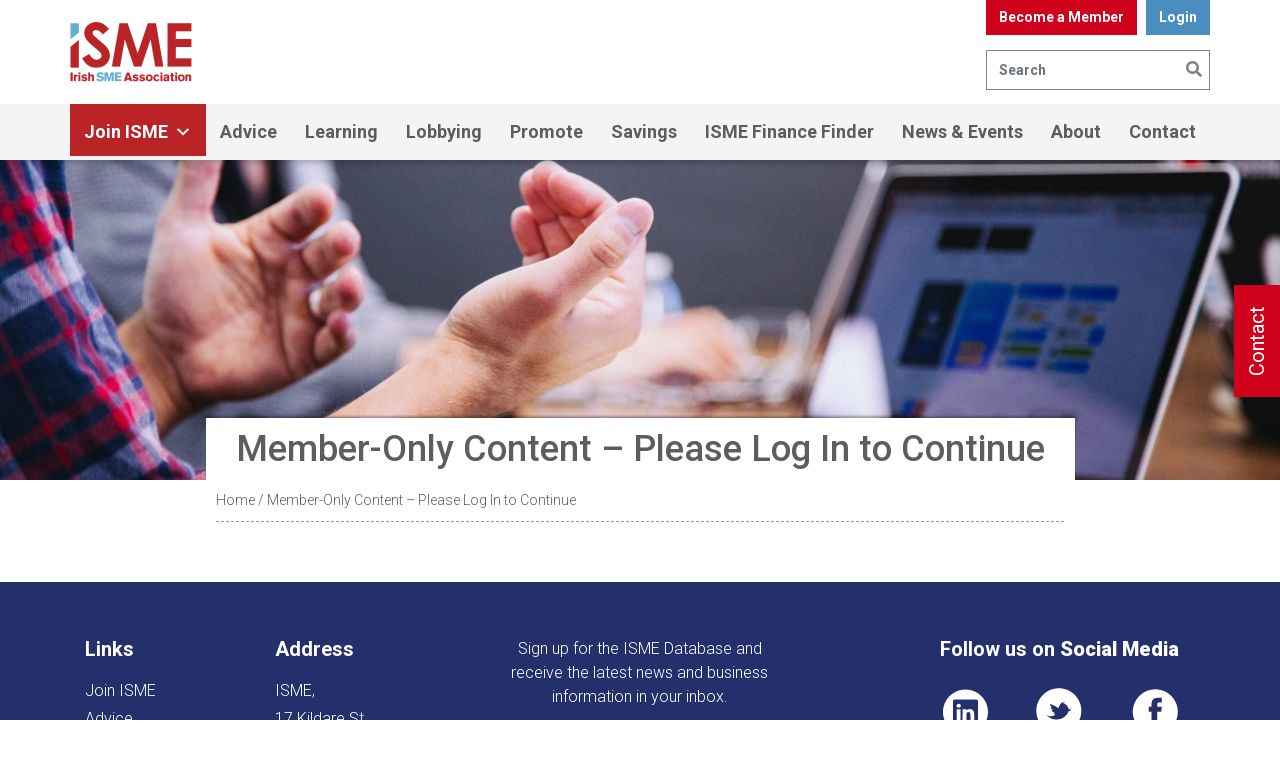

--- FILE ---
content_type: text/css
request_url: https://isme.ie/wp-content/plugins/ee-json-parser/css/ee-json-parser.css?ver=6.8.3
body_size: 183
content:
.clearboth{clear: both;}

.event-container{position: relative;}
.event-container.loading:after{position: absolute;content: "Loading...";width: 100%;height: calc(100% - 200px);display: block;background-color: rgba(255,255,255,0.5);left: 0;top: 0;text-align: center;font-size: 2rem;color: #000;padding-top:200px;}

.tkrows{padding: 10px 0;display: flex;}

.tkrows .tkcolumn4{float: left;width: calc( 33.33% - 14px);min-width: calc( 33.33% - 14px);padding: 15px; border: 1px solid #dedede;position:relative;}

.tkrows .tkcolumn4:nth-child(2){margin-left: 20px;margin-right: 20px;}

.tkrows .tkcolumn4 img{max-width: 100%;}

.tkrows .tkcolumn4 h3{font-size: 1.5rem; color: #64a70b; margin-top: 15px;}
.tkrows .tkcolumn4 h3 a { color: #64a70b;}
.tkrows .tkcolumn4 .date{font-size: small;}

.tkrows .tkcolumn4 .eventdate{position:absolute;left:15px;bottom:40px;}

.tkrows .tkcolumn4 a.button{position:absolute;left:15px;bottom:15px;}

.event-paging a{padding: 2px 6px;cursor: pointer;color:#000;background-color: #fff;border: 1px solid #dedede;margin-right: 10px;text-decoration: none;}
.event-paging a:hover{background-color: #f4f4f4;}
.event-paging a.active{background-color: #f4f4f4;}

@media screen and (max-width: 39.9375em) {
    .tkrows{display: block;}
	.tkrows .tkcolumn4{float: none;width: 100%;margin: 0 0 20px 0 !important;padding-bottom:15px;}
	.tkrows .tkcolumn4 a.button{position:relative;left:0;bottom:0;}
	.tkrows .tkcolumn4 .eventdate{position:relative;left:0;bottom:0;}
}

--- FILE ---
content_type: text/css
request_url: https://isme.ie/wp-content/themes/isme-clickworks/resources/typerocket/wordpress/assets/typerocket/css/core.css?ver=1.0.2
body_size: 11700
content:
@charset "UTF-8";.re-icon,.tr-builder .controls .tr-components li .remove,.tr-items-list .move,.tr-items-list .remove{text-transform:none;-moz-osx-font-smoothing:grayscale}.typerocket-container{box-sizing:border-box;clear:both}.typerocket-container:after{content:'';display:block;clear:both}#post-body-content .typerocket-container{margin-bottom:30px}#postdivrich+.typerocket-container,#titlediv+.typerocket-container{margin-top:20px}#addtag .typerocket-container{margin-bottom:20px}#wpwrap .tr-repeater-group .control-section{padding-right:0}#wpwrap .tr-repeater-group .control-section:after,#wpwrap .tr-repeater-group .control-section:before{padding:0 10px}.typerocket-container .contextual-help-tabs-wrap .help-tab-content{padding-bottom:20px}#screen-meta+.tr-admin-notice{display:none}.wrap .tr-admin-page-title{margin-bottom:10px;font-size:23px;font-weight:400;padding:9px 15px 4px 0;line-height:29px}.cf:after,.cf:before{content:" ";display:table}.cf:after{clear:both}.typerocket-ajax-alert{position:fixed;top:42px;right:10px;z-index:100000;padding:15px;line-height:1.4em;max-width:300px;width:100%;box-sizing:border-box;text-align:center;background:#fff;box-shadow:0 1px 1px 0 rgba(0,0,0,.1);border-left:solid 4px;border-color:#46b450}.typerocket-ajax-alert.tr-alert-error{border-color:#dc3232}.typerocket-ajax-alert.tr-alert-warning{border-color:#ffb900}.typerocket-ajax-alert.tr-alert-info{border-color:#00a0d2}@media screen and (max-width:782px){.typerocket-rest-alert{top:46px}}.tr-builder{position:relative}.tr-builder:after{content:'';display:block;clear:both;height:0}.tr-builder .tr-builder-add-button{width:100%}.tr-builder .controls{float:left}.tr-builder .controls .tr-components{width:120px}.tr-builder .controls .tr-components li{border:1px solid #e5e5e5;padding:2px;text-align:center;position:relative;background:#fff;list-style:none;margin:10px 0;min-height:55px;cursor:pointer;box-sizing:border-box;display:-webkit-box;display:flex;-webkit-box-align:center;align-items:center;-webkit-box-pack:center;justify-content:center}.tr-builder .controls .tr-components li img{max-width:100%;height:auto;display:block}.tr-builder .controls .tr-components li .tr-builder-component-title{position:absolute;left:0;bottom:0;opacity:.9;background:rgba(0,0,0,.8);padding:5px;width:100%;z-index:10;box-sizing:border-box;color:#fff}.tr-builder .controls .tr-components li.active{border-color:#5b9dd9;box-shadow:0 0 3px 1px #80b5e4;color:#5b9dd9}.tr-builder .controls .tr-components li span{display:none}.tr-builder .controls .tr-components li .remove{font-family:dashicons;speak:none;font-style:normal;font-weight:400;font-variant:normal;position:absolute;text-shadow:0 1px 0 rgba(255,255,255,.8);text-align:center;text-decoration:none;color:#A00;top:-8px;right:-8px;z-index:11;border:1px solid #DFDFDF;border-radius:25px;background:#fff;font-size:16px;line-height:16px;height:20px;width:20px;padding:3px;vertical-align:middle;display:none;-webkit-font-smoothing:antialiased}.tr-builder .controls .tr-components li .remove:hover{color:red}.tr-builder .controls .tr-components li .remove:before{-webkit-font-smoothing:antialiased;font:400 20px/1 dashicons;content:"\f335"}.tr-builder .controls .tr-components li:hover span{display:block}.tr-builder .tr-frame-fields{margin-left:135px}.tr-builder .tr-builder-select{flex-flow:wrap;display:none;position:absolute;border-radius:3px;z-index:100001;top:35px;left:0;padding:5px;box-sizing:border-box;max-width:532px;background:#eee;border:1px solid #ccc;box-shadow:0 0 8px rgba(0,0,0,.3)}.builder-inputs,.tr-builder .tr-builder-select li{padding:10px;box-shadow:0 1px 1px rgba(0,0,0,.04)}.tr-builder .tr-builder-select:after,.tr-builder .tr-builder-select:before{content:'';display:block;position:absolute;top:-23px;left:45px;z-index:20;border:12px solid transparent;border-bottom-color:#eee}.tr-builder .tr-builder-select:after{top:-24px;z-index:19;border-bottom-color:#ccc}.tr-builder .tr-builder-select li{width:120px;vertical-align:top;display:inline-block;border-radius:3px;box-sizing:border-box;margin:5px;border:1px solid #e5e5e5;background:#fff;text-align:center;cursor:pointer}.tr-builder .tr-builder-select li span{display:block;margin-bottom:3px;color:#444}.tr-builder .tr-builder-select li img{max-width:100%;height:auto;display:block}.tr-builder .tr-builder-select li:hover span{color:#008ec2}.tr-builder-select-overlay{position:fixed;top:0;left:0;height:100%;width:100%;background:#000;opacity:0;z-index:10000}.builder-inputs,.tr-dev-alert-helper{background:#fff;box-sizing:border-box}.builder-inputs{border:1px solid #e5e5e5;float:left;width:100%}.builder-inputs:after{content:'';display:block;clear:both;height:0}.builder-inputs>:first-child{margin-top:0;padding-top:0}.builder-inputs>h1:first-child,.builder-inputs>h2:first-child,.builder-inputs>h3:first-child,.builder-inputs>h4:first-child,.builder-inputs>h5:first-child{margin:0 -10px 5px;padding:0 12px 8px;box-shadow:0 1px 1px rgba(0,0,0,.04);border-bottom:1px solid #e5e5e5;font-weight:700;font-size:14px;line-height:1.4}.builder-field-group{display:none}.builder-field-group.active{display:block}#tr_page_type_toggle{text-align:center;clear:both;margin:20px 0;display:table;width:100%}#tr_page_type_toggle>div{display:table-row}#tr_page_type_toggle:after{content:'';display:block;clear:both}#tr_page_type_toggle a{font-size:14px;padding:8px 15px;text-decoration:none;display:table-cell;width:50%;vertical-align:middle;box-sizing:border-box;outline:0}#tr_page_type_toggle a:first-child{border-radius:3px 0 0 3px}#tr_page_type_toggle a:last-child{border-radius:0 3px 3px 0;border-left:none}#builderSelectRadio{display:none}.tr-dev-alert-helper{padding:15px;border:1px solid #3182bd;color:#23282d;margin:10px auto}.tr-dev-alert-helper code{background:rgba(238,238,238,.35);box-shadow:0 1px 1px rgba(0,0,0,.125);color:#3182bd;padding:4px;display:inline-block;border-radius:4px}.typerocket-container .dev{font-weight:400;display:inline-block;position:relative;top:1px}.typerocket-container .control-section .dev:hover>i,.typerocket-container .tr-repeater-group .control-section .dev:hover>i{color:#085286}.typerocket-container .control-section:hover .dev .nav,.typerocket-container .tr-repeater-group .control-section .dev:hover .nav{opacity:1}.typerocket-container .dev .nav,.typerocket-container .tr-repeater-group .control-section .dev .nav{display:inline-block;-webkit-transition:opacity .5s ease-out;opacity:0;max-width:350px;white-space:nowrap;overflow:hidden;text-overflow:ellipsis;position:relative;line-height:1em}.typerocket-container .dev,.typerocket-container .tr-repeater-group .control-section .dev{color:#999;transition:all .5s;-webkit-transition:all .5s}.typerocket-container .dev:hover .nav .field{color:#3182bd}.typerocket-container .dev .nav .field{margin-left:5px}.tr-repeater .tr-repeater .dev{display:none}.tr-matrix>.dev,.tr-repeater>.dev{margin-bottom:10px}@media screen and (max-width:782px){#wpbody .control-label .dev{display:none}}#dev-icon-search{width:100%;padding:8px 12px}#debug-icon-list{display:-ms-grid;display:grid;-ms-grid-columns:1fr 1fr 1fr 1fr 1fr 1fr;grid-template-columns:1fr 1fr 1fr 1fr 1fr 1fr;grid-column-gap:10px;grid-row-gap:10px;margin:20px 0 0;padding:0}#debug-icon-list em,#debug-icon-list strong{margin:6px 0;display:block}#debug-icon-list li{list-style:none;border:1px solid #999;border-radius:4px;text-align:center;font-size:12px;padding:10px}#debug-icon-list li:before{font-size:42px;display:block}.typerocket-container input[type=text],.typerocket-container input[type=email],.typerocket-container input[type=password],.typerocket-container input[type=number],.typerocket-container textarea{box-sizing:border-box;width:100%;padding:6px;margin:0}.typerocket-container select{margin:0 0 5px;padding:3px;box-sizing:border-box;width:100%}.typerocket-container textarea{min-height:120px}.typerocket-container .help p{color:#666;font-style:italic;margin:4px 0 0;font-size:13px}.control-section+[class^=control-row],[class^=control-row]+.control-section,[class^=control-row]+[class^=control-row]{margin-top:12px}[class^=control-row] .control-section{display:inline-block;padding:5px!important;box-sizing:border-box;margin-top:0!important;vertical-align:top}[class^=control-row]{margin-left:-5px;margin-right:-5px;position:relative}.control-row-2 .control-section{width:50%}.control-row-3 .control-section{width:33.32%}.control-row-4 .control-section{width:25%}.control-row-5 .control-section{width:20%}.control-row-6 .control-section{width:16.62%}.postbox-container .typerocket-container [class^=control-row],.repeater-inputs [class^=control-row],.tr-frame-fields [class^=control-row]{padding-top:15px}.postbox-container .typerocket-container>[class^=control-row]:first-child{padding-top:0}.typerocket-container .control-section+.control-section{margin-top:12px;padding-top:14px}.typerocket-container .control-section{position:relative}.typerocket-container .control-label{color:#333;display:block;font-family:sans-serif;font-size:12px;font-weight:700;height:auto;width:auto;padding-left:1px;padding-bottom:4px}.inside .typerocket-container .control-section:first-child .control-label{margin-top:10px}.typerocket-container .control-section .control-label{margin-top:-4px}.postbox-container .typerocket-container .control-label,.typerocket-container .repeater-inputs .control-label{font-size:12px}.postbox-container .typerocket-container .control-section+.control-section:after,.repeater-inputs .control-section+.control-section:after,.tr-frame-fields .control-section+.control-section:after{content:'';display:block;width:100%;border-top:1px solid #DFDFDF;border-bottom:1px solid #fff;position:absolute;padding:0 10px;left:-10px;top:0}.tr-frame-fields .control-section+.control-section:after{padding:0 10px}.matrix-controls{margin-bottom:20px}.matrix-controls select{display:inline-block;width:auto;margin:0 10px 0 0}.matrix-disabled{opacity:.8}.tr-repeater-group .repeater-inputs{padding-left:40px;position:relative}.tr-repeater-group .repeater-inputs>:first-child{margin-top:0;padding-top:0}.tr-repeater-group .repeater-inputs>h1:first-child,.tr-repeater-group .repeater-inputs>h2:first-child,.tr-repeater-group .repeater-inputs>h3:first-child,.tr-repeater-group .repeater-inputs>h4:first-child,.tr-repeater-group .repeater-inputs>h5:first-child,.tr-repeater-group .repeater-inputs>h6:first-child{margin:0 -10px 5px;padding:0 12px 8px;box-shadow:0 1px 1px rgba(0,0,0,.04);border-bottom:1px solid #e5e5e5;font-weight:700;font-size:14px;line-height:1.4}.tr-repeater-fields{position:relative;clear:both}.tr-repeater-button-add{display:inline-block;margin-right:10px;position:relative;white-space:nowrap;font-size:0;vertical-align:middle}.tr-repeater-collapse>.tr-repeater-group,.tr-repeater-group-collapsed{height:90px;overflow:hidden}.tr-repeater .tr-repeater-group-collapsed>.repeater-inputs:after,.tr-repeater-collapse>.tr-repeater-group>.repeater-inputs:after{opacity:.6;background:#fff;content:'';z-index:20;position:absolute;display:block;height:100%;width:100%;top:0;left:30px}.tr-repeater-collapse>.tr-repeater-group-expanded>.repeater-inputs:after,.tr-repeater-group-template{display:none}.tr-repeater-collapse>.tr-repeater-group-expanded{height:100%}.tr-repeater-fields>.tr-repeater-group{display:block;position:relative;padding:10px;border:1px solid #e5e5e5;box-shadow:0 1px 1px rgba(0,0,0,.04);margin:0 0 10px;background:#fff}.tr-repeater-group .repeater-controls{border-right:solid 1px #ddd;position:absolute;top:0;bottom:0;width:39px;left:0;z-index:2;color:#333;background:#f5f5f5}.tr-repeater-group .repeater-controls .collapse,.tr-repeater-group .repeater-controls .move,.tr-repeater-group .repeater-controls .remove{font-family:dashicons;speak:none;font-style:normal;font-weight:400;font-variant:normal;text-transform:none;font-size:16px;line-height:16px;position:absolute;left:0;z-index:10;text-shadow:0 1px 0 rgba(255,255,255,.8);color:#9B9B9B;width:100%;padding:9px 0;text-align:center;text-decoration:none;-webkit-font-smoothing:antialiased;-moz-osx-font-smoothing:grayscale}.repeater-controls .collapse:before,.repeater-controls .move:before,.repeater-controls .remove:before{-webkit-font-smoothing:antialiased;font:400 20px/1 dashicons}.tr-repeater-group .repeater-controls .remove{bottom:0;z-index:11;background:#f5f5f5}.tr-repeater-group .repeater-controls .remove:before{content:"\f335"}.tr-repeater-group .repeater-controls .move{top:36px;cursor:move}.tr-repeater-group .repeater-controls .move:before{content:"\f333"}.tr-repeater-group .repeater-controls .collapse{top:0;cursor:pointer;font-family:dashicons;font-weight:400;font-size:21px}.tr-items-list .move,.tr-repeater-group .repeater-controls,.typerocket-container .tr-gallery-list .image-picker-placeholder img{cursor:move}.tr-repeater-group .repeater-controls .collapse:before{content:'\f142'}.tr-repeater-collapse>.tr-repeater-group .repeater-controls .collapse:before,.tr-repeater-group-collapsed.tr-repeater-group .repeater-controls .collapse:before{content:'\f140'}.tr-items-list .move:hover,.tr-repeater-group .repeater-controls .collapse:hover,.tr-repeater-group .repeater-controls .move:hover{color:#333}.tr-items-list .remove:hover,.tr-repeater-group .repeater-controls .remove:hover{color:red}.tr-repeater-fields .tr-repeater-group.ui-sortable-placeholder:after{display:none}.tr-repeater .controls{margin:0 0 10px}.tr-repeater-group .repeater-inputs>.tr-tabbed-top:not(:only-of-type){padding-bottom:15px}.tr-repeater-group .repeater-inputs>.tr-tabbed-top:only-child{padding-bottom:0}#wpwrap .tr-repeater-group .tab-section [class^=control-row]:first-child .control-section,body .tr-repeater-group .tab-section [class^=control-row]:first-child .control-section{padding-top:0!important}.repeater-inputs h1+[class^=control-row],.repeater-inputs h2+[class^=control-row],.repeater-inputs h3+[class^=control-row],.repeater-inputs h4+[class^=control-row],.repeater-inputs h5+[class^=control-row],.repeater-inputs h6+[class^=control-row],.tr-frame-fields h1+[class^=control-row],.tr-frame-fields h2+[class^=control-row],.tr-frame-fields h3+[class^=control-row],.tr-frame-fields h4+[class^=control-row],.tr-frame-fields h5+[class^=control-row],.tr-frame-fields h6+[class^=control-row]{padding-top:0}.repeater-inputs h1+[class^=control-row] .control-section,.repeater-inputs h2+[class^=control-row] .control-section,.repeater-inputs h3+[class^=control-row] .control-section,.repeater-inputs h4+[class^=control-row] .control-section,.repeater-inputs h5+[class^=control-row] .control-section,.repeater-inputs h6+[class^=control-row] .control-section,.tr-frame-fields h1+[class^=control-row] .control-section,.tr-frame-fields h2+[class^=control-row] .control-section,.tr-frame-fields h3+[class^=control-row] .control-section,.tr-frame-fields h4+[class^=control-row] .control-section,.tr-frame-fields h5+[class^=control-row] .control-section,.tr-frame-fields h6+[class^=control-row] .control-section{padding-top:0!important}.postbox-container .typerocket-container .control-section+.tr-tabbed-top:after,.postbox-container .typerocket-container .control-section+[class^=control-row]:after,.postbox-container .typerocket-container .tr-tabbed-top+.control-section:after,.postbox-container .typerocket-container .tr-tabbed-top+[class^=control-row]:after,.postbox-container .typerocket-container [class^=control-row]+.control-section:after,.postbox-container .typerocket-container [class^=control-row]+.tr-tabbed-top:after,.postbox-container .typerocket-container [class^=control-row]+[class^=control-row]:after,.repeater-inputs .control-section+.tr-tabbed-top:after,.repeater-inputs .control-section+[class^=control-row]:after,.repeater-inputs .tr-tabbed-top+.control-section:after,.repeater-inputs .tr-tabbed-top+[class^=control-row]:after,.repeater-inputs [class^=control-row]+.control-section:after,.repeater-inputs [class^=control-row]+.tr-tabbed-top:after,.repeater-inputs [class^=control-row]+[class^=control-row]:after,.tr-frame-fields .control-section+.tr-tabbed-top:after,.tr-frame-fields .control-section+[class^=control-row]:after,.tr-frame-fields .tr-tabbed-top+.control-section:after,.tr-frame-fields .tr-tabbed-top+[class^=control-row]:after,.tr-frame-fields [class^=control-row]+.control-section:after,.tr-frame-fields [class^=control-row]+.tr-tabbed-top:after,.tr-frame-fields [class^=control-row]+[class^=control-row]:after{content:'';display:block;width:100%;border-top:1px solid #DFDFDF;border-bottom:1px solid #fff;position:absolute;padding:0 5px;left:-5px;top:0}.postbox-container .typerocket-container .control-section+.tr-tabbed-top,.repeater-inputs .control-section+.tr-tabbed-top,.tr-frame-fields .control-section+.tr-tabbed-top{margin-top:9px;padding-top:0}.postbox-container .typerocket-container .control-section+.tr-tabbed-top:after,.repeater-inputs .control-section+.tr-tabbed-top:after,.tr-frame-fields .control-section+.tr-tabbed-top:after{padding:0 10px;margin:0 -5px}.postbox-container .typerocket-container [class^=control-row]+.tr-tabbed-top,.repeater-inputs [class^=control-row]+.tr-tabbed-top,.tr-frame-fields [class^=control-row]+.tr-tabbed-top{margin-top:9px;padding-top:1px}.postbox-container .typerocket-container .tr-tabbed-top+.control-section:after,.postbox-container .typerocket-container .tr-tabbed-top+[class^=control-row]:after,.repeater-inputs .tr-tabbed-top+.control-section:after,.repeater-inputs .tr-tabbed-top+[class^=control-row]:after,.tr-frame-fields .tr-tabbed-top+.control-section:after,.tr-frame-fields .tr-tabbed-top+[class^=control-row]:after{margin:0 -5px}.postbox-container .typerocket-container [class^=control-row]+.tr-tabbed-top:after,.repeater-inputs [class^=control-row]+.tr-tabbed-top:after,.tr-frame-fields [class^=control-row]+.tr-tabbed-top:after{padding:0 10px;margin:0 -5px}.postbox-container .typerocket-container .tr-tabbed-top+.control-section,.repeater-inputs .tr-tabbed-top+.control-section,.tr-frame-fields .tr-tabbed-top+.control-section{padding-top:12px}.postbox-container .typerocket-container .tr-tabbed-top+[class^=control-row],.repeater-inputs .tr-tabbed-top+[class^=control-row],.tr-frame-fields .tr-tabbed-top+[class^=control-row]{padding-top:9px}.postbox-container .typerocket-container .control-section+[class^=control-row]:after,.postbox-container .typerocket-container [class^=control-row]+.control-section:after,.postbox-container .typerocket-container [class^=control-row]+[class^=control-row]:after{padding:0 7px;left:-7px}.postbox-container .typerocket-container [class^=control-row]+.control-section:after{padding:0 12px;left:-12px}.postbox-container .typerocket-container .control-section+[class^=control-row],.postbox-container .typerocket-container [class^=control-row]+[class^=control-row]{padding-top:9px}.postbox-container .typerocket-container [class^=control-row]+.control-section{padding-top:15px}.builder-inputs .tr-tabbed-top .tab-section>[class^=control-row]:first-child,.builder-inputs .tr-tabbed-top:first-child .tabbed-sections .tr-tabs,.builder-inputs h1:first-child+.tr-tabbed-top .tabbed-sections .tr-tabs,.tr-repeater-group .tr-tabbed-top .tab-section>[class^=control-row]:first-child,.tr-repeater-group .tr-tabbed-top:first-child .tabbed-sections .tr-tabs,.tr-repeater-group h1:first-child+.tr-tabbed-top .tabbed-sections .tr-tabs{padding-top:0}.builder-inputs h1:first-child+.control-section,.builder-inputs h1:first-child+[class^=control-row],.tr-repeater-group h1:first-child+.control-section,.tr-repeater-group h1:first-child+[class^=control-row]{margin-top:15px}.builder-inputs>.tr-tabbed-top+.control-section:after{padding-left:10px;padding-right:10px}.builder-inputs>.tr-tabbed-top+[class^=control-row]:after{left:0;margin-left:-5px;margin-right:-5px;padding-left:5px;padding-right:5px}.repeater-inputs [class^=control-row]+.control-section:after{padding:0 10px!important;left:-10px}.repeater-inputs .control-section+[class^=control-row],.repeater-inputs [class^=control-row]+[class^=control-row]{padding-top:9px}.repeater-inputs [class^=control-row]+.control-section{padding-top:15px}.tr-frame-fields [class^=control-row]+.control-section:after{padding:0 10px;left:-10px}.tr-frame-fields .control-section+[class^=control-row],.tr-frame-fields [class^=control-row]+[class^=control-row]{padding-top:9px}.tr-frame-fields [class^=control-row]+.control-section{padding-top:15px}.postbox-container .typerocket-container [class^=control-row] .control-section+.control-section:after,.repeater-inputs [class^=control-row] .control-section+.control-section:after,.tr-frame-fields [class^=control-row] .control-section+.control-section:after{content:'';display:none}.inside .typerocket-container [class^=control-row] .control-section:first-child .control-label{margin-top:-4px}.tr-maxlength{margin-top:3px;margin-bottom:6px;color:#666;font-size:12px;font-weight:400;font-style:italic}.tr-maxlength span{color:#3182bd;font-weight:700}.tr-gallery-list li.ui-sortable-helper,.tr-repeater-group.ui-sortable-helper{opacity:.8;cursor:move;overflow:hidden}.tr-gallery-list li.ui-sortable-placeholder,.tr-items-list li.ui-sortable-placeholder,.tr-repeater-fields .tr-repeater-group.ui-sortable-placeholder,body .tr-builder .controls .tr-components li.ui-sortable-placeholder{border:1px dashed #bbb;visibility:visible!important;background:0 0;z-index:1;box-shadow:none}@font-face{font-family:typerocket-icons;src:url(../fonts/typerocket-icons.eot?18ee3f);src:url(../fonts/typerocket-icons.eot?18ee3f#iefix) format("embedded-opentype"),url(../fonts/typerocket-icons.ttf?18ee3f) format("truetype"),url(../fonts/typerocket-icons.woff?18ee3f) format("woff"),url(../fonts/typerocket-icons.svg?18ee3f#typerocket-icons) format("svg");font-weight:400;font-style:normal}[class*=" tr-icon-"],[class^=tr-icon-]{font-family:typerocket-icons!important;speak:none;font-style:normal;font-weight:400;font-variant:normal;text-transform:none;line-height:1;-webkit-font-smoothing:antialiased;-moz-osx-font-smoothing:grayscale}.tr-icon-cog:before{content:""}.tr-icon-flag:before{content:""}.tr-icon-headphones:before{content:""}.tr-icon-qrcode:before{content:""}.tr-icon-crosshairs:before{content:""}.tr-icon-plane:before{content:""}.tr-icon-calendar:before{content:""}.tr-icon-magnet:before{content:""}.tr-icon-key:before{content:""}.tr-icon-cogs:before{content:""}.tr-icon-link:before{content:""}.tr-icon-flask:before{content:""}.tr-icon-paperclip:before{content:""}.tr-icon-magic:before{content:""}.tr-icon-money:before{content:""}.tr-icon-dashboard:before{content:""}.tr-icon-umbrella:before{content:""}.tr-icon-lightbulb:before{content:""}.tr-icon-stethoscope:before{content:""}.tr-icon-suitcase:before{content:""}.tr-icon-coffee:before{content:""}.tr-icon-cutlery:before{content:""}.tr-icon-building:before{content:""}.tr-icon-ambulance:before{content:""}.tr-icon-beer:before{content:""}.tr-icon-desktop:before{content:""}.tr-icon-laptop:before{content:""}.tr-icon-tablet:before{content:""}.tr-icon-mobile:before{content:""}.tr-icon-gamepad:before{content:""}.tr-icon-keyboard:before{content:""}.tr-icon-terminal:before{content:""}.tr-icon-code:before{content:""}.tr-icon-location-arrow:before{content:""}.tr-icon-code-fork:before{content:""}.tr-icon-puzzle-piece:before{content:""}.tr-icon-microphone:before{content:""}.tr-icon-shield:before{content:""}.tr-icon-fire-extinguisher:before{content:""}.tr-icon-anchor:before{content:""}.tr-icon-bullseye:before{content:""}.tr-icon-ticket:before{content:""}.tr-icon-euro:before{content:""}.tr-icon-gbp:before{content:""}.tr-icon-dollar:before{content:""}.tr-icon-rupee:before{content:""}.tr-icon-yen:before{content:""}.tr-icon-ruble:before{content:""}.tr-icon-won:before{content:""}.tr-icon-sun:before{content:""}.tr-icon-moon:before{content:""}.tr-icon-pagelines:before{content:""}.tr-icon-wheelchair:before{content:""}.tr-icon-space-shuttle:before{content:""}.tr-icon-slack:before{content:""}.tr-icon-bank:before{content:""}.tr-icon-graduation:before{content:""}.tr-icon-paw:before{content:""}.tr-icon-spoon:before{content:""}.tr-icon-cube:before{content:""}.tr-icon-cubes:before{content:""}.tr-icon-car:before{content:""}.tr-icon-tree:before{content:""}.tr-icon-life-saver:before{content:""}.tr-icon-rebel:before{content:""}.tr-icon-send:before{content:""}.tr-icon-bomb:before{content:""}.tr-icon-soccer:before{content:""}.tr-icon-binoculars:before{content:""}.tr-icon-plug:before{content:""}.tr-icon-newspaper-o:before{content:""}.tr-icon-wifi:before{content:""}.tr-icon-calculator:before{content:""}.tr-icon-eyedropper:before{content:""}.tr-icon-paint-brush:before{content:""}.tr-icon-area-chart:before{content:""}.tr-icon-pie-chart:before{content:""}.tr-icon-line-chart:before{content:""}.tr-icon-bicycle:before{content:""}.tr-icon-bus:before{content:""}.tr-icon-diamond:before{content:""}.tr-icon-street-view:before{content:""}.tr-icon-heartbeat:before{content:""}.tr-icon-venus:before{content:""}.tr-icon-mars:before{content:""}.tr-icon-battery:before{content:""}.tr-icon-map-pin:before{content:""}.tr-icon-map-signs:before{content:""}.tr-icon-map:before{content:""}.tr-icon-credit-card-alt:before{content:""}.tr-icon-usb:before{content:""}.tr-icon-shopping-bag:before{content:""}.tr-icon-shopping-basket:before{content:""}.tr-icon-envira:before{content:""}.tr-icon-wheelchair-alt:before{content:""}.tr-icon-home:before{content:""}.tr-icon-office:before{content:""}.tr-icon-newspaper:before{content:""}.tr-icon-pencil:before{content:""}.tr-icon-quill:before{content:""}.tr-icon-droplet:before{content:""}.tr-icon-paint-format:before{content:""}.tr-icon-image:before{content:""}.tr-icon-images:before{content:""}.tr-icon-camera:before{content:""}.tr-icon-music:before{content:""}.tr-icon-video-camera:before{content:""}.tr-icon-dice:before{content:""}.tr-icon-bullhorn:before{content:""}.tr-icon-podcast:before{content:""}.tr-icon-feed:before{content:""}.tr-icon-mic:before{content:""}.tr-icon-book:before{content:""}.tr-icon-books:before{content:""}.tr-icon-stack:before{content:""}.tr-icon-folder:before{content:""}.tr-icon-price-tag:before{content:""}.tr-icon-price-tags:before{content:""}.tr-icon-barcode:before{content:""}.tr-icon-cart:before{content:""}.tr-icon-credit-card:before{content:""}.tr-icon-envelop:before{content:""}.tr-icon-location:before{content:""}.tr-icon-location-fill:before{content:""}.tr-icon-compass:before{content:""}.tr-icon-clock:before{content:""}.tr-icon-alarm:before{content:""}.tr-icon-bell:before{content:""}.tr-icon-stopwatch:before{content:""}.tr-icon-printer:before{content:""}.tr-icon-tv:before{content:""}.tr-icon-drawer:before{content:""}.tr-icon-floppy-disk:before{content:""}.tr-icon-drive:before{content:""}.tr-icon-database:before{content:""}.tr-icon-bubble:before{content:""}.tr-icon-bubbles:before{content:""}.tr-icon-user:before{content:""}.tr-icon-users:before{content:""}.tr-icon-user-tie:before{content:""}.tr-icon-hour-glass:before{content:""}.tr-icon-color-wheel:before{content:""}.tr-icon-disk:before{content:""}.tr-icon-open-disk:before{content:""}.tr-icon-search:before{content:""}.tr-icon-key2:before{content:""}.tr-icon-key3:before{content:""}.tr-icon-lock:before{content:""}.tr-icon-unlocked:before{content:""}.tr-icon-wrench:before{content:""}.tr-icon-equalizer:before{content:""}.tr-icon-gear:before{content:""}.tr-icon-hammer:before{content:""}.tr-icon-bug:before{content:""}.tr-icon-trophy:before{content:""}.tr-icon-gift:before{content:""}.tr-icon-glass:before{content:""}.tr-icon-glass2:before{content:""}.tr-icon-mug:before{content:""}.tr-icon-spoon-knife:before{content:""}.tr-icon-rocket:before{content:""}.tr-icon-meter:before{content:""}.tr-icon-gavel:before{content:""}.tr-icon-fire:before{content:""}.tr-icon-lab:before{content:""}.tr-icon-trash:before{content:""}.tr-icon-briefcase:before{content:""}.tr-icon-truck:before{content:""}.tr-icon-road:before{content:""}.tr-icon-accessibility:before{content:""}.tr-icon-power:before{content:""}.tr-icon-clipboard:before{content:""}.tr-icon-node-tree:before{content:""}.tr-icon-menu:before{content:""}.tr-icon-cloud:before{content:""}.tr-icon-cloud-download:before{content:""}.tr-icon-cloud-upload:before{content:""}.tr-icon-sphere:before{content:""}.tr-icon-earth:before{content:""}.tr-icon-attachment:before{content:""}.tr-icon-eye:before{content:""}.tr-icon-eye-blocked:before{content:""}.tr-icon-bookmark:before{content:""}.tr-icon-bookmarks:before{content:""}.tr-icon-contrast:before{content:""}.tr-icon-brightness-contrast:before{content:""}.tr-icon-star-empty:before{content:""}.tr-icon-star-half:before{content:""}.tr-icon-star-full:before{content:""}.tr-icon-heart:before{content:""}.tr-icon-heart-broken:before{content:""}.tr-icon-man:before{content:""}.tr-icon-woman:before{content:""}.tr-icon-man-woman:before{content:""}.tr-icon-spell-check:before{content:""}.tr-icon-volume:before{content:""}.tr-icon-loop:before{content:""}.tr-icon-infinite:before{content:""}.tr-icon-shuffle:before{content:""}.tr-icon-checkbox:before{content:""}.tr-icon-make-group:before{content:""}.tr-icon-scissors:before{content:""}.tr-icon-filter:before{content:""}.tr-icon-omega:before{content:""}.tr-icon-sigma:before{content:""}.tr-icon-table:before{content:""}.tr-icon-amazon:before{content:""}.tr-icon-google:before{content:""}.tr-icon-facebook:before{content:""}.tr-icon-twitter:before{content:""}.tr-icon-steam:before{content:""}.tr-icon-github:before{content:""}.tr-icon-tux:before{content:""}.tr-icon-apple:before{content:""}.tr-icon-android:before{content:""}.tr-icon-windows:before{content:""}.tr-items-list li{display:block;position:relative;padding:10px 40px;border:1px solid #e5e5e5;margin:-1px 0 0;background:#fff}.tr-items-list .move,.tr-items-list .remove{font:400 20px/1 dashicons;speak:none;font-style:normal;font-weight:400;font-variant:normal;position:absolute;z-index:10;text-decoration:none;text-shadow:0 1px 0 rgba(255,255,255,.8);color:#9B9B9B;-webkit-font-smoothing:antialiased}.tr-items-list .remove{right:12px;top:17px}.tr-items-list .move{left:12px;top:17px}.tr-items-list .remove:before{content:"\f335"}.tr-items-list .move:before{content:"\f333"}.typerocket-container .data-full,.typerocket-container .data-full li{margin:0;padding:0;list-style:none}.typerocket-container .file-picker-placeholder a,.typerocket-container .image-picker-placeholder img{padding:10px;border:1px solid #DFDFDF;background:#fff;margin-top:10px;display:inline-block;max-width:100%;height:auto;overflow:hidden;box-sizing:border-box}.typerocket-container .tr-gallery-list .ui-sortable-helper a{display:none}.typerocket-container .tr-gallery-list li{margin:5px;position:relative;list-style:none;padding:0;display:inline-block;vertical-align:top}.redactor-toolbar,.redactor-toolbar li{list-style:none!important;margin:0!important}.typerocket-container .tr-gallery-list li img{margin:0;display:block}.tr-gallery-list{margin:5px -5px 0}.tr-gallery-list li:hover a{display:block}.tr-gallery-list a{color:#A00;position:absolute;right:-8px;top:-8px;z-index:5;text-decoration:none;border:1px solid #DFDFDF;padding:6px;border-radius:25px;background:#fff;display:none}.tr-gallery-list a:hover{color:red;cursor:pointer}.redactor-box{position:relative;overflow:visible;margin-bottom:24px}.redactor-box textarea{display:block;position:relative;margin:0;padding:15px;box-sizing:border-box;width:100%;overflow:auto;outline:0;border:none;box-shadow:none;color:#444;font-size:13px;font-family:Menlo,Monaco,monospace,sans-serif!important;resize:none}.redactor-box textarea:focus{outline:0}.redactor-box,.redactor-editor{background:#fff}.redactor-box{border:1px solid #e5e5e5}.redactor-box,.redactor-box textarea,.redactor-editor{z-index:auto}.redactor-box-fullscreen{z-index:1051}.redactor-toolbar{z-index:100}.redactor-dropdown{z-index:1052}#redactor-modal,#redactor-modal-box,#redactor-modal-overlay{z-index:1053}body .redactor-box-fullscreen{position:fixed;top:0;left:0;width:100%}.redactor-scrollbar-measure{position:absolute;top:-9999px;width:50px;height:50px;overflow:scroll}.redactor-editor{position:relative;overflow:auto;margin:0!important;padding:15px;min-height:80px;outline:0;white-space:normal;border:none;font-family:Georgia,"Times New Roman","Bitstream Charter",Times,serif!important;font-size:16px;line-height:1.5em}.redactor-editor:focus{outline:0}.toolbar-fixed-box+.redactor-editor{padding-top:32px!important}.redactor-placeholder:after{position:absolute;top:20px;left:20px;content:attr(placeholder);display:block;color:#999!important;font-weight:400!important}.redactor-toolbar{position:relative;top:0;left:0;padding:3px!important;font-size:14px!important;line-height:1!important;border:none;border-bottom:1px solid #ddd;background:#f1f1f1}.redactor-toolbar:after{content:"";display:table;clear:both}.redactor-toolbar.redactor-toolbar-overflow{overflow-y:auto;height:29px;white-space:nowrap}.redactor-toolbar.redactor-toolbar-external{z-index:999;box-shadow:none;border:1px solid rgba(0,0,0,.1)}.redactor-toolbar li{vertical-align:top;display:inline-block;padding:0!important;outline:0;box-sizing:content-box}.redactor-toolbar li+li{margin-left:3px!important}.redactor-toolbar li a{display:block;color:#555d66;border:1px solid transparent;border-radius:2px;margin:2px;text-align:center;padding:2px 3px;outline:0;text-decoration:none;cursor:pointer;zoom:1;font-size:20px!important;box-sizing:content-box}.redactor-toolbar li a:hover{background:#fafafa;border-color:#555d66;color:#23282d;box-shadow:inset 0 1px 0 #fff,0 1px 0 rgba(0,0,0,.08);outline:0}.redactor-toolbar li a:hover i:before{color:#fff}.redactor-toolbar li a.redactor-act,.redactor-toolbar li a:active{background:#ebebeb;border-color:#555d66;box-shadow:inset 0 2px 5px -3px rgba(0,0,0,.3)}.redactor-toolbar li a.redactor-btn-image{width:14px;height:14px;background-position:center center;background-repeat:no-repeat}.redactor-toolbar li a.fa-redactor-btn{display:inline-block;padding:9px 10px 8px;line-height:1}.redactor-toolbar li a.redactor-button-disabled{filter:alpha(opacity=30);-moz-opacity:.3;opacity:.3}.redactor-toolbar li a.redactor-button-disabled:hover{color:#333;outline:0;background-color:transparent!important;cursor:default}.redactor-toolbar li a.redactor-button-focus{color:#fff;background:#000}.redactor-box .CodeMirror{display:none}.re-icon{font:400 20px/1 dashicons!important;speak:none;font-style:normal;font-weight:400;font-variant:normal;vertical-align:top;line-height:1;-webkit-font-smoothing:antialiased}.re-icon i:before{position:relative;font-size:16px}.re-video:before{content:"\f126"}.re-unorderedlist:before{content:"\f203"}.re-undo:before{content:"\f171"}.re-underline:before{content:"\f213"}.re-textdirection:before{content:"\f169"}.re-fontcolor:before{content:"\f215"}.re-table:before{content:"\f535"}.re-redo:before{content:"\f172"}.re-quote:before{content:"\f205"}.re-outdent:before{content:"\f221"}.re-orderedlist:before{content:"\f204"}.re-link:before{content:"\f103"}.re-horizontalrule:before{content:"\f460"}.re-italic:before{content:"\f201"}.re-indent:before{content:"\f222"}.re-image:before{content:"\f128"}.re-fullscreen:before{content:"\f211"}.re-normalscreen:before{content:"\f506"}.re-formatting:before{content:"\f100"}.re-fontsize:before{content:"\f320"}.re-fontfamily:before{content:"\f476"}.re-deleted:before{content:"\f224"}.re-html:before{content:"\f475"}.re-clips:before{content:"\f165"}.re-bold:before{content:"\f200"}.re-backcolor:before{content:"\f135"}.re-file:before{content:"\f123"}.re-alignright:before{content:"\f208"}.re-alignleft:before,.re-alignment:before{content:"\f206"}.re-alignjustify:before{content:"\f214"}.re-aligncenter:before{content:"\f207"}.re-gallery:before{content:"\f161"}.redactor-toolbar-tooltip{position:absolute;z-index:1054;text-align:center;top:0;margin-top:10px;left:0;background:#222;background:rgba(0,0,0,.8);color:#fff;padding:5px 8px;line-height:1;font-family:Arial,Helvetica,Verdana,Tahoma,sans-serif!important;font-size:12px;border-radius:2px}.redactor-toolbar-tooltip:after{content:'';display:block;position:absolute;border:6px solid transparent;top:-12px;left:50%;margin-left:-6px;border-bottom-color:#222;border-bottom-color:rgba(0,0,0,.8)}.redactor-dropdown{position:absolute;top:28px;left:0;padding:0;min-width:220px;max-height:254px;overflow:auto;background-color:#fff;font-size:14px;font-family:Arial,Helvetica,Verdana,Tahoma,sans-serif!important;line-height:1.6em;border-color:rgba(0,0,0,.15);border-radius:0;box-shadow:0 3px 5px rgba(0,0,0,.2)}.redactor-dropdown a{display:block;padding:5px 10px;color:#000;text-decoration:none}.redactor-dropdown a:last-child{border-bottom:none}.redactor-dropdown a:hover{background-color:#0073aa;color:#fff!important;text-decoration:none}.redactor-dropdown-h1,.redactor-dropdown-h2,.redactor-dropdown-h3,.redactor-dropdown-h4,.redactor-dropdown-h5,.redactor-dropdown-h6{font-family:Georgia,"Times New Roman","Bitstream Charter",Times,serif}#redactor-modal,.redactor-link-tooltip,.redactor-link-tooltip a{font-family:Arial,Helvetica,Verdana,Tahoma,sans-serif!important}.redactor-dropdown a.selected{background-color:#000;color:#fff}.redactor-dropdown a.redactor-dropdown-link-inactive,.redactor-dropdown a.redactor-dropdown-link-inactive:hover{background:0 0;cursor:default;color:#000!important;filter:alpha(opacity=40);-moz-opacity:.4;opacity:.4}#redactor-image-editter,#redactor-image-resizer,.redactor-link-tooltip{background-color:#000;position:absolute;line-height:1}.redactor-dropdown a.redactor-dropdown-link-selected{color:#fff;background:#000}#redactor-image-box{position:relative;max-width:100%;display:inline-block;line-height:0;outline:rgba(0,0,0,.6) dashed 1px}#redactor-image-editter{z-index:5;top:50%;left:50%;margin-top:-11px;margin-left:-18px;color:#fff;font-size:11px;padding:7px 10px;cursor:pointer}#redactor-image-resizer{z-index:2;cursor:nw-resize;bottom:-4px;right:-5px;border:1px solid #fff;width:8px;height:8px}.redactor-link-tooltip{z-index:99;padding:10px;display:inline-block;color:#555!important}.redactor-link-tooltip,.redactor-link-tooltip a{font-size:12px}.redactor-link-tooltip a{color:#ccc;margin:0 5px;text-decoration:none}#tr-seo-preview-google-title:hover,.redactor-editor a{text-decoration:underline}.redactor-link-tooltip a:hover{color:#fff}#redactor-droparea{position:relative;overflow:hidden;padding:140px 20px;border:3px dashed rgba(0,0,0,.1)}#redactor-droparea.drag-hover{background:rgba(200,222,250,.75)}#redactor-droparea.drag-drop{background:rgba(250,248,200,.5)}#redactor-droparea-placeholder{text-align:center;font-size:12px;color:rgba(0,0,0,.7)}#redactor-progress{position:fixed;top:0;left:0;width:100%;z-index:1000000;height:10px}#redactor-progress span{display:block;width:100%;height:100%;background-color:#3d58a8;background-image:linear-gradient(45deg,rgba(255,255,255,.2) 25%,transparent 25%,transparent 50%,rgba(255,255,255,.2) 50%,rgba(255,255,255,.2) 75%,transparent 75%,transparent);-webkit-animation:progress-bar-stripes 2s linear infinite;animation:progress-bar-stripes 2s linear infinite;background-size:40px 40px}@-webkit-keyframes progress-bar-stripes{from{background-position:40px 0}to{background-position:0 0}}@keyframes progress-bar-stripes{from{background-position:40px 0}to{background-position:0 0}}#redactor-modal-overlay{position:fixed;top:0;left:0;margin:auto;overflow:auto;width:100%;height:100%;background-color:#000!important;filter:alpha(opacity=30);-moz-opacity:.3;opacity:.3}#redactor-modal-box{position:fixed;top:0;left:0;bottom:0;right:0;overflow-x:hidden;overflow-y:auto}#redactor-modal{outline:0;position:relative;margin:auto auto 20px;padding:0;background:#fff;color:#000;font-size:14px!important;box-shadow:0 1px 70px rgba(0,0,0,.5)}#redactor-modal header{padding:10px 40px 10px 10px;box-shadow:0 1px 1px rgba(0,0,0,.04);border-bottom:1px solid #e5e5e5;font-size:14px;line-height:1.4;font-weight:700}#redactor-modal section{padding:0 10px 10px}#redactor-modal label{color:#333;display:block;font-family:sans-serif;font-size:12px;font-weight:700;height:auto;width:auto;margin-top:10px;padding-left:1px;padding-bottom:4px}#redactor-modal input[type=radio],#redactor-modal input[type=checkbox]{position:relative;top:-1px}#redactor-modal select{width:100%}#redactor-modal input[type=url],#redactor-modal input[type=text],#redactor-modal input[type=email],#redactor-modal input[type=password],#redactor-modal textarea{position:relative;z-index:2;margin:0;border:1px solid #ddd;box-shadow:inset 0 1px 2px rgba(0,0,0,.07);background-color:#fff;color:#32373c;outline:0;transition:50ms border-color ease-in-out;box-sizing:border-box;width:100%;padding:6px}#redactor-modal input[type=url]:focus,#redactor-modal input[type=text]:focus,#redactor-modal input[type=email]:focus,#redactor-modal input[type=password]:focus,#redactor-modal textarea:focus{outline:0;border-color:#5b9dd9;box-shadow:0 0 2px rgba(30,140,190,.8)}#redactor-modal input[type=url].redactor-input-error,#redactor-modal input[type=text].redactor-input-error,#redactor-modal input[type=email].redactor-input-error,#redactor-modal input[type=password].redactor-input-error,#redactor-modal textarea.redactor-input-error{border-color:#e82f2f;box-shadow:0 0 0 2px rgba(232,47,47,.3),0 1px 2px rgba(0,0,0,.2) inset}#redactor-modal textarea{display:block;margin-top:4px;line-height:1.4em}#redactor-modal-tabber{margin-bottom:15px;font-size:12px}#redactor-modal-tabber a{border:1px solid #ddd;line-height:1;padding:8px 15px;margin-right:-1px;text-decoration:none;color:#000}#redactor-modal-tabber a:hover{background-color:#00a0d2;border-color:#00a0d2;color:#fff}#redactor-modal-tabber a.active{cursor:default;background-color:#ddd;border-color:#ddd;color:rgba(0,0,0,.6)}#redactor-modal #redactor-modal-list{margin-left:0;padding-left:0;list-style:none;max-height:250px;overflow-x:auto}#redactor-modal #redactor-modal-list li{border-bottom:1px solid #ddd}#redactor-modal #redactor-modal-list li:last-child{border-bottom:none}#redactor-modal #redactor-modal-list a{padding:10px 5px;color:#000;text-decoration:none;font-size:13px;display:block;position:relative}#redactor-modal #redactor-modal-list a:hover{background-color:#eee}#redactor-modal-close{position:absolute;top:4px;right:10px;width:30px;height:30px;text-align:right;color:#bbb;font-size:30px;font-weight:300;cursor:pointer;-webkit-appearance:none;padding:0;border:0;background:0;outline:0}#redactor-modal-close:hover{color:#000}#redactor-modal footer button{position:relative;width:100%;padding:14px 16px;margin:0;outline:0;border:none;background-color:#ddd;color:#000;text-align:center;text-decoration:none;font-weight:400;font-size:12px;font-family:Arial,Helvetica,Verdana,Tahoma,sans-serif!important;line-height:1;cursor:pointer}#redactor-modal footer button:hover{color:#777;background:#bbb;text-decoration:none}#redactor-modal footer button.redactor-modal-delete-btn{background:#b52525;color:#fff}#redactor-modal footer button.redactor-modal-delete-btn:hover{color:rgba(255,255,255,.6);background-color:#881b1b}#redactor-modal footer button.redactor-modal-action-btn{background:#0085ba;color:#fff;text-shadow:0 -1px 1px #006799,1px 0 1px #006799,0 1px 1px #006799,-1px 0 1px #006799}#redactor-modal footer button.redactor-modal-action-btn:hover{color:#fff;background-color:#008ec2}.redactor-dropdown .redactor-formatting-blockquote{color:rgba(0,0,0,.4);font-style:italic}.redactor-dropdown .redactor-formatting-pre{font-family:monospace,sans-serif}.redactor-dropdown .redactor-formatting-h1{font-size:32px;line-height:36px;font-weight:700}.redactor-dropdown .redactor-formatting-h2{font-size:24px;line-height:32px;font-weight:700}.redactor-dropdown .redactor-formatting-h3{font-size:21px;line-height:30px;font-weight:700}.redactor-dropdown .redactor-formatting-h4{font-size:18px;line-height:26px;font-weight:700}.redactor-dropdown .redactor-formatting-h5{font-size:16px;line-height:23px;font-weight:700}.redactor-editor code,.redactor-editor pre{font-family:Menlo,Monaco,monospace,sans-serif!important}.redactor-editor blockquote,.redactor-editor div,.redactor-editor dl,.redactor-editor ol,.redactor-editor p,.redactor-editor pre,.redactor-editor table,.redactor-editor ul{font-size:16px;line-height:1.5em}.redactor-editor a{color:#15c}.redactor-editor embed,.redactor-editor img,.redactor-editor object,.redactor-editor video{max-width:100%;width:auto}.redactor-editor img,.redactor-editor video{height:auto}.redactor-editor blockquote,.redactor-editor div,.redactor-editor dl,.redactor-editor figure,.redactor-editor ol,.redactor-editor p,.redactor-editor pre,.redactor-editor table,.redactor-editor ul{margin:0 0 15px;border:none;background:0 0;box-shadow:none}.redactor-editor hr,.redactor-editor iframe,.redactor-editor object{margin-bottom:15px}.redactor-editor blockquote{margin-left:1.6em!important;padding-left:0;color:#777;font-style:italic}.redactor-editor ol,.redactor-editor ul{padding-left:2em}.redactor-editor ol ol,.redactor-editor ol ul,.redactor-editor ul ol,.redactor-editor ul ul{margin:2px;padding:0 0 0 2em;border:none}.redactor-editor ol ol li{list-style-type:lower-alpha}.redactor-editor ol ol ol li{list-style-type:lower-roman}.redactor-editor dl dt{font-weight:700}.redactor-editor dd{margin-left:1em}.redactor-editor table{border-collapse:collapse;font-size:1em;width:100%}.redactor-editor table td,.redactor-editor table th{padding:5px;border:1px solid #ddd;vertical-align:top}.redactor-editor table th,.redactor-editor table thead td{font-weight:700;border-bottom-color:#888}.redactor-editor code{background-color:#d8d7d7}.redactor-editor pre{padding:1em;border:1px solid #ddd;border-radius:3px;background:#f8f8f8;font-size:90%}.redactor-editor hr{display:block;height:1px;border:0;border-top:1px solid #ccc}.redactor-editor h1,.redactor-editor h2,.redactor-editor h3,.redactor-editor h4,.redactor-editor h5,.redactor-editor h6{font-weight:700;color:#000;padding:0;background:0 0;text-rendering:optimizeLegibility;margin:0 0 .5em}.redactor-editor h1,.redactor-editor h2,.redactor-editor h3,.redactor-editor h4{line-height:1.3}#tr-seo-preview-google-desc,#tr-seo-preview-google-url{font-family:arial,sans-serif;line-height:16px;visibility:visible;list-style:none;text-align:left;zoom:1}.redactor-editor h1{font-size:32px}.redactor-editor h2{font-size:24px;margin-bottom:.7em}.redactor-editor h3{font-size:21px}.redactor-editor h4{font-size:18px}.redactor-editor h5{font-size:16px}.redactor-editor h6{font-size:14px;text-transform:uppercase}.typerocket-container .tr-link-search-result{color:#0073aa;cursor:pointer;font-size:14px;padding:8px;margin:0;border:1px solid #ddd;border-top:none;background:#eee}.typerocket-container .tr-link-search-result:hover{background:#0073aa;color:#fff;box-shadow:inset 0 1px 2px rgba(0,0,0,.07)}.typerocket-container .tr-link-search-results{margin:0;background:#fff;box-shadow:inset 0 1px 2px rgba(0,0,0,.07)}.typerocket-container .tr-link-search-results li{list-style:none}.typerocket-container .tr-link-search-result-title{color:#666;cursor:pointer;font-weight:700;font-size:12px;padding:8px;margin:0;border:1px solid #ddd;border-top:none;background:#fff}.typerocket-container .tr-link-search-input{background:0 0;box-shadow:none;outline:0;border:1px solid #ddd}.typerocket-container .tr-link-search-input:focus{outline:0;box-shadow:none}.typerocket-container .tr-link-search-page{padding:7px;margin-top:5px;box-shadow:inset 0 1px 2px rgba(0,0,0,.07);font-size:14px;border:1px solid #ddd;font-weight:400;background:#fff}#tr-seo-preview h4{margin:0}#tr-seo-preview p{margin-top:0}.tr-seo-preview-google{max-width:512px;display:block}#tr-seo-preview-google-desc-orig,#tr-seo-preview-google-title-orig{display:none}#tr-seo-preview-google-title{display:block;color:#1a0dab;cursor:pointer;font-family:arial,sans-serif;font-size:18px;font-weight:400;height:auto;line-height:1.2em;text-align:left;text-decoration:none;visibility:visible;white-space:nowrap;width:auto;zoom:1;list-style:none}#tr-seo-preview-google-url{color:#006621;font-size:14px;font-style:normal;font-weight:400;height:16px;margin-bottom:1px;white-space:nowrap}#tr-seo-preview-google-desc{color:#545454;display:inline;font-size:13px;font-weight:400;height:auto;width:auto}.typerocket-container.typerocket-wp-style-guide{display:table;border-collapse:collapse;margin:.5em auto;width:100%;clear:both}.typerocket-container.typerocket-wp-style-guide>.typerocket-elements-fields-select select,.typerocket-container.typerocket-wp-style-guide>.typerocket-elements-fields-text input,.typerocket-container.typerocket-wp-style-guide>.typerocket-elements-fields-textarea textarea{max-width:95%}.typerocket-container.typerocket-wp-style-guide .dev .nav{max-width:120px}.typerocket-container.typerocket-wp-style-guide>.control-section{display:table-row}.typerocket-container.typerocket-wp-style-guide>.control-section>.control-label{color:#333;display:table-cell;font-family:sans-serif;font-size:14px;height:auto;vertical-align:top;text-align:left;padding:20px 10px 20px 0;width:200px;line-height:1.3;font-weight:600}.typerocket-container.typerocket-wp-style-guide>.control-section>.control,.typerocket-container.typerocket-wp-style-guide>.control-section>.controls{margin-bottom:9px;padding:15px 10px;line-height:1.3;font-size:14px;vertical-align:middle;display:table-cell}.typerocket-container.typerocket-wp-style-guide>.control-section>.controls{vertical-align:top}.typerocket-container.typerocket-wp-style-guide>.control-section.tr-repeater>.dev{display:none}#edittag .typerocket-taxonomy-style{display:table;border-collapse:collapse;margin:.5em auto;width:100%;clear:both}#edittag .typerocket-taxonomy-style>.typerocket-elements-fields-select select,#edittag .typerocket-taxonomy-style>.typerocket-elements-fields-text input,#edittag .typerocket-taxonomy-style>.typerocket-elements-fields-textarea textarea{max-width:95%}#edittag .typerocket-taxonomy-style>.control-section{display:table-row}#edittag .typerocket-taxonomy-style>.control-section>.control-label{color:#333;display:table-cell;font-family:sans-serif;font-size:14px;height:auto;vertical-align:top;text-align:left;padding:20px 10px 20px 0;width:200px;line-height:1.3;font-weight:600}#edittag .typerocket-taxonomy-style .dev .nav{max-width:100px}#edittag .typerocket-taxonomy-style>.control-section>.control,#edittag .typerocket-taxonomy-style>.control-section>.controls{margin-bottom:9px;padding:15px 10px;line-height:1.3;font-size:14px;vertical-align:middle;display:table-cell}#edittag .typerocket-taxonomy-style>.control-section>.controls{vertical-align:top}#edittag .typerocket-taxonomy-style>.control-section.tr-repeater>.dev{display:none}#addtag .typerocket-taxonomy-style>.control-section>.control-label{color:#23282d;font-weight:400;font-size:13px;line-height:1.4em;text-shadow:none;vertical-align:baseline}#addtag .typerocket-taxonomy-style>.typerocket-elements-fields-select select,#addtag .typerocket-taxonomy-style>.typerocket-elements-fields-text input,#addtag .typerocket-taxonomy-style>.typerocket-elements-fields-textarea textarea{max-width:95%}.tr-tabbed-box{display:block;margin:20px 20px -1px 0;border:1px solid #DDD;position:relative;background-color:#fff;box-shadow:0 1px 0 rgba(0,0,0,.025)}.tr-tabbed-box .contextual-help-tabs .active,.tr-tabbed-box .contextual-help-tabs .active a,.tr-tabbed-box .contextual-help-tabs .active a:hover,.tr-tabbed-box .tr-contextual-help-back{background:#fefefe;outline:0;box-shadow:none}.tr-tabbed-box .tr-contextual-help-back{position:absolute;top:0;bottom:0;left:150px;right:170px;border:1px solid #e1e1e1;border-top:none;border-bottom:none}.tr-tabbed-box .no-sidebar .tr-contextual-help-back{border-right:none}.tr-contextual-help-columns{position:relative}.tr-tabbed-box .help-tab-content{padding-top:17px}.tr-tabbed-box .contextual-help-tabs{float:left;width:150px;margin:0}.tr-tabbed-box .contextual-help-tabs ul{margin:1em 0}.tr-tabbed-box .contextual-help-tabs li{margin-bottom:0;list-style-type:none;border-style:solid;border-width:0 0 0 2px;border-color:transparent}.tr-tabbed-box .contextual-help-sidebar{width:150px;float:right;padding:0 8px 20px 12px;overflow:auto}.tr-tabbed-box .contextual-help-tabs-wrap{padding:0 20px;overflow:auto}.tr-tabbed-box .contextual-help-tabs .active{padding:0;margin:0 -1px 0 0;border-left:2px solid #00a0d2;background:#f6fbfd;box-shadow:0 2px 0 rgba(0,0,0,.02),0 1px 0 rgba(0,0,0,.02)}.tr-tabbed-box .contextual-help-tabs .active a{border-color:#e1e1e1;color:#32373c}.tr-tabbed-box .contextual-help-tabs a{display:block;padding:5px 5px 5px 12px;line-height:18px;text-decoration:none;border:1px solid transparent;border-right:none;border-left:none}.tr-tabbed-box input[type=submit]{margin-top:17px}.tr-tabbed-box label{line-height:inherit}.tr-tabbed-box .control-group{margin:0;padding:15px 0}.tab-section.active{display:block}.tabbed-sidebar{width:25%;float:right}.tabbed-sidebar+.tr-sections{float:left;width:70%}#wpbody #poststuff .postbox-container .tr-tabbed-top{margin:-6px -10px -8px;padding:0 8px 10px;background:#fff;position:relative;border-radius:0 0 3px 3px}#wpbody #poststuff .postbox-container .tabbed-sections{margin:0 -10px 15px;padding-bottom:0}.builder-inputs .tr-tabbed-top .tabbed-sections .tr-tabs,.postbox-container .tr-tabbed-top .tabbed-sections .tr-tabs,.tr-repeater-group .tr-tabbed-top .tabbed-sections .tr-tabs{background:#F5F5F5;padding:5px 9px 0;margin:0;overflow:hidden;zoom:1;line-height:1em;box-shadow:inset 0 -1px 0 0 #d5d5d5}.builder-inputs .tabbed-sections .tr-tabs li a,.postbox-container .tabbed-sections .tr-tabs li a,.tr-repeater-group .tabbed-sections .tr-tabs li a{margin:0;float:left;padding:9px;background:#F1F1F1;text-decoration:none;color:#555;border:1px solid #d5d5d5;box-shadow:none}.builder-inputs .tabbed-sections .tr-tabs li.active a,.postbox-container .tabbed-sections .tr-tabs li.active a,.tr-repeater-group .tabbed-sections .tr-tabs li.active a{background:#fff!important;position:relative;border-bottom-color:#fff!important}.builder-inputs .tabbed-sections .tr-tabs li,.postbox-container .tabbed-sections .tr-tabs li,.tr-repeater-group .tabbed-sections .tr-tabs li{float:left;padding:0;margin:0 5px 0 0;font-weight:400;font-size:13px;line-height:1em}.builder-inputs .tr-tabbed-top .tabbed-sections .tr-tabs,.tr-repeater-group .tr-tabbed-top .tabbed-sections .tr-tabs{background:#FFF}.builder-inputs .tr-tabbed-top,.tr-repeater-group .tr-tabbed-top{padding:0 0 5px;background:#fff;position:relative;border-radius:0 0 3px 3px}.builder-inputs .tabbed-sections,.tr-repeater-group .tabbed-sections{margin:0 -10px 15px;padding-bottom:0}.tabbed-sections .tr-tabs li a{margin:0;float:left;padding:9px;background:#F1F1F1;text-decoration:none;color:#555;border:1px solid #d5d5d5;box-shadow:none}.tabbed-sections .tr-tabs li{font-weight:700;font-size:15px;line-height:24px}.tr-tabs li.active a{background:#F5F5F5;position:relative;border-bottom-color:#F5F5F5;color:#000}.tr-tabs li.active:hover a{background:#F5F5F5}.tr-tabs li:hover a{background:#FFF}.inside .tabbed .control-section+.control-section:after{padding:0 10px}.tr-tabs{float:none;overflow:hidden;padding:5px 20px 0}.tab-section{clear:both;width:100%;display:none}.tr-sections .control-group{padding:15px 19px}.tr-tabs li{display:inline;margin:5px 0;padding:5px}.tabbed-sections{padding-bottom:30px}.tr-tabbed-top{padding-right:30px}#wpbody #poststuff .tr-tabbed-top{padding-right:0}.tabbed-sections.ui-tabs{padding:0}.tabbed-sections .ui-tabs-hide{display:none!important}.tabbed-sections .ui-widget-header{border:none}.tabbed-sections .tr-tabs{padding:5px 9px 0;margin:0;overflow:hidden;zoom:1;line-height:1em;box-shadow:inset 0 -1px 0 0 #d5d5d5}.tabbed-sections .tr-tabs li{float:left;padding:0;margin:0 5px 0 0}.tabbed-sections .tr-tabs li.alignright{float:right}.tabbed-sections .tr-tabs li.hide{display:none}.tabbed-sections .tr-tabs li a:active{box-shadow:none}#post-body-content #screen-meta.tr-tabbed-box{margin:0 0 20px 4px;box-shadow:none}#post-body-content .inside .control-group{padding:15px 0;margin:0}.admin-color-blue .tr-tabbed-top .tabbed-sections .tr-tabs li.active a,.admin-color-coffee .tr-tabbed-top .tabbed-sections .tr-tabs li.active a,.admin-color-ectoplasm .tr-tabbed-top .tabbed-sections .tr-tabs li.active a,.admin-color-fresh .tr-tabbed-top .tabbed-sections .tr-tabs li.active a,.admin-color-light .tr-tabbed-top .tabbed-sections .tr-tabs li.active a,.admin-color-midnight .tr-tabbed-top .tabbed-sections .tr-tabs li.active a,.admin-color-ocean .tr-tabbed-top .tabbed-sections .tr-tabs li.active a,.admin-color-sunrise .tr-tabbed-top .tabbed-sections .tr-tabs li.active a{border-bottom-color:#f1f1f1;background:#f1f1f1}.typerocket-datepicker{width:17em;display:none;z-index:1000!important}.typerocket-datepicker .ui-datepicker-header{position:relative;padding:.2em 0;border:0;font-weight:700;width:100%;background:#F1F1F1;color:grey;border-bottom:1px solid #dfdfdf}.typerocket-datepicker .ui-datepicker-next,.typerocket-datepicker .ui-datepicker-prev{position:absolute;top:2px;width:1.8em;height:1.8em;text-indent:-9999px;cursor:pointer}.typerocket-datepicker .ui-datepicker-prev{left:2px}.typerocket-datepicker .ui-datepicker-prev:after{content:'';display:block;border:6px solid transparent;margin-left:3px;margin-top:6px;border-right-color:#999}.typerocket-datepicker .ui-datepicker-next:after{content:'';display:block;border:6px solid transparent;margin-right:3px;margin-top:6px;border-left-color:#999}.typerocket-datepicker .ui-datepicker-prev:hover:after{border-right-color:#21759B}.typerocket-datepicker .ui-datepicker-next:hover:after{border-left-color:#21759B}.typerocket-datepicker .ui-datepicker-next{right:2px}.typerocket-datepicker .ui-datepicker-next span,.typerocket-datepicker .ui-datepicker-prev span{display:block;position:absolute;left:50%;margin-left:-8px;top:50%;margin-top:-8px}.typerocket-datepicker .ui-datepicker-title{margin:0 2.3em;line-height:1.8em;text-align:center;font-weight:400;color:#333}.typerocket-datepicker .ui-datepicker-title select{font-size:1em;margin:1px 0}.typerocket-datepicker select.ui-datepicker-month-year{width:100%}.typerocket-datepicker select.ui-datepicker-month,.typerocket-datepicker select.ui-datepicker-year{width:49%}.typerocket-datepicker table{width:96%;font-size:.9em;border-collapse:collapse;margin:0 .4em .4em}.typerocket-datepicker td{border:0;padding:1px}.typerocket-datepicker td a,.typerocket-datepicker td span{display:block;padding:.2em;text-align:right;text-decoration:none}.typerocket-datepicker .ui-datepicker-buttonpane{background-image:none;margin:.7em 0 0;padding:0 .2em;border-left:0;border-right:0;border-bottom:0}.typerocket-datepicker .ui-datepicker-buttonpane button{float:right;margin:.5em .2em .4em;cursor:pointer;padding:.2em .6em .3em;width:auto;overflow:visible}.typerocket-datepicker .ui-datepicker-buttonpane button.ui-datepicker-current,.ui-datepicker-multi .ui-datepicker-group,.ui-datepicker-rtl .ui-datepicker-buttonpane button{float:left}.ui-datepicker.ui-datepicker-multi{width:auto}.ui-datepicker-multi .ui-datepicker-group table{width:95%;margin:0 auto .4em}.ui-datepicker-multi-2 .ui-datepicker-group{width:50%}.ui-datepicker-multi-3 .ui-datepicker-group{width:33.3%}.ui-datepicker-multi-4 .ui-datepicker-group{width:25%}.ui-datepicker-multi .ui-datepicker-group-last .ui-datepicker-header,.ui-datepicker-multi .ui-datepicker-group-middle .ui-datepicker-header{border-left-width:0}.ui-datepicker-multi .ui-datepicker-buttonpane{clear:left}.ui-datepicker-row-break{clear:both;width:100%;font-size:0}.ui-datepicker-rtl{direction:rtl}.ui-datepicker-rtl .ui-datepicker-prev{right:2px;left:auto}.ui-datepicker-rtl .ui-datepicker-next{left:2px;right:auto}.ui-datepicker-rtl .ui-datepicker-prev:hover{right:1px;left:auto}.ui-datepicker-rtl .ui-datepicker-next:hover{left:1px;right:auto}.ui-datepicker-rtl .ui-datepicker-buttonpane{clear:right}.ui-datepicker-rtl .ui-datepicker-buttonpane button.ui-datepicker-current,.ui-datepicker-rtl .ui-datepicker-group{float:right}.ui-datepicker-rtl .ui-datepicker-group-last .ui-datepicker-header,.ui-datepicker-rtl .ui-datepicker-group-middle .ui-datepicker-header{border-right-width:0;border-left-width:1px}.ui-datepicker-cover{display:none;display:block;position:absolute;z-index:-1;-webkit-filter:mask();filter:mask();top:-4px;left:-4px;width:200px;height:200px}.typerocket-datepicker th{color:gray;padding:.7em .3em;text-align:center;font-weight:400;border:0}.ui-datepicker-today a:hover{background-color:grey;color:#fff}.ui-datepicker-today a{background-color:#BFBFBF;cursor:pointer;padding:0 4px;margin-bottom:0}.typerocket-datepicker td a{margin-bottom:0;border:0}.typerocket-datepicker td:hover{color:#fff}.typerocket-datepicker td .ui-state-default{font-size:13px;line-height:normal;box-shadow:inset 0 1px 0 rgba(255,255,255,.2),0 1px 2px rgba(0,0,0,.05);transition:.1s linear background-image;overflow:visible;border:0;background:#fff;margin-bottom:0;padding:5px;color:gray;text-align:center;-webkit-filter:none;filter:none}.typerocket-datepicker td .ui-state-highlight{color:#404040;background:#ffeda4;text-shadow:0 -1px 0 rgba(0,0,0,.25);border-color:#eedc94 #eedc94 #e4c652;border-color:rgba(0,0,0,.1) rgba(0,0,0,.1) rgba(0,0,0,.25)}.typerocket-datepicker td .ui-state-active{background:#bfbfbf;margin-bottom:0;font-size:1em;text-shadow:0;color:#fff}.typerocket-datepicker td .ui-state-hover{background-color:#21759B;border-color:#21759B #21759B #1E6A8D;box-shadow:inset 0 1px 0 rgba(120,200,230,.5);color:#FFF;text-decoration:none;text-shadow:0 1px 0 rgba(0,0,0,.1)}#ui-datepicker-div{background:#F5F5F5;border:1px solid #dfdfdf;margin-top:5px}

--- FILE ---
content_type: text/css
request_url: https://isme.ie/wp-content/themes/isme-clickworks/dist/styles/main.css
body_size: 73225
content:
@import "https://fonts.googleapis.com/css?family=Roboto:100,100i,300,300i,400,400i,500,500i,700,700i,900,900i"; /*!* Font Awesome Free 5.1.0 by @fontawesome - https://fontawesome.com
* License - https://fontawesome.com/license (Icons: CC BY 4.0, Fonts: SIL OFL 1.1, Code: MIT License)*/
@font-face {
  font-family: "UniNeue-Regular";
  src: url("../fonts/uni-neue/Fontfabric - UniNeueRegular.otf");
}
@font-face {
  font-family: "UniNeue-Bold";
  src: url("../fonts/uni-neue/Fontfabric - UniNeueBold.otf");
}
.fa,
.fas,
.globe_icon,
.nf_container .nf-form-content .nf-breadcrumbs li.active,
.nf-form-cont .nf-form-content .nf-breadcrumbs li.active,
.far,
.nf_container .nf-form-content .nf-breadcrumbs li,
.nf-form-cont .nf-form-content .nf-breadcrumbs li,
.fal,
.fab {
  -moz-osx-font-smoothing: grayscale;
  -webkit-font-smoothing: antialiased;
  display: inline-block;
  font-style: normal;
  font-variant: normal;
  text-rendering: auto;
  line-height: 1;
}
.fa-lg {
  font-size: 1.33333em;
  line-height: 0.75em;
  vertical-align: -0.0667em;
}
.fa-xs {
  font-size: 0.75em;
}
.fa-sm {
  font-size: 0.875em;
}
.fa-1x {
  font-size: 1em;
}
.fa-2x {
  font-size: 2em;
}
.fa-3x {
  font-size: 3em;
}
.fa-4x {
  font-size: 4em;
}
.fa-5x {
  font-size: 5em;
}
.fa-6x {
  font-size: 6em;
}
.fa-7x {
  font-size: 7em;
}
.fa-8x {
  font-size: 8em;
}
.fa-9x {
  font-size: 9em;
}
.fa-10x {
  font-size: 10em;
}
.fa-fw {
  text-align: center;
  width: 1.25em;
}
.fa-ul {
  list-style-type: none;
  margin-left: 2.5em;
  padding-left: 0;
}
.fa-ul > li {
  position: relative;
}
.fa-li {
  left: -2em;
  position: absolute;
  text-align: center;
  width: 2em;
  line-height: inherit;
}
.fa-border {
  border: solid 0.08em #eee;
  border-radius: 0.1em;
  padding: 0.2em 0.25em 0.15em;
}
.fa-pull-left {
  float: left;
}
.fa-pull-right {
  float: right;
}
.fa.fa-pull-left,
.fas.fa-pull-left,
.fa-pull-left.globe_icon,
.nf_container .nf-form-content .nf-breadcrumbs li.fa-pull-left.active,
.nf-form-cont .nf-form-content .nf-breadcrumbs li.fa-pull-left.active,
.far.fa-pull-left,
.nf_container .nf-form-content .nf-breadcrumbs li.fa-pull-left,
.nf-form-cont .nf-form-content .nf-breadcrumbs li.fa-pull-left,
.fal.fa-pull-left,
.fab.fa-pull-left {
  margin-right: 0.3em;
}
.fa.fa-pull-right,
.fas.fa-pull-right,
.fa-pull-right.globe_icon,
.nf_container .nf-form-content .nf-breadcrumbs li.fa-pull-right.active,
.nf-form-cont .nf-form-content .nf-breadcrumbs li.fa-pull-right.active,
.far.fa-pull-right,
.nf_container .nf-form-content .nf-breadcrumbs li.fa-pull-right,
.nf-form-cont .nf-form-content .nf-breadcrumbs li.fa-pull-right,
.fal.fa-pull-right,
.fab.fa-pull-right {
  margin-left: 0.3em;
}
.fa-spin {
  -webkit-animation: fa-spin 2s infinite linear;
  -o-animation: fa-spin 2s infinite linear;
  animation: fa-spin 2s infinite linear;
}
.fa-pulse {
  -webkit-animation: fa-spin 1s infinite steps(8);
  -o-animation: fa-spin 1s infinite steps(8);
  animation: fa-spin 1s infinite steps(8);
}
@-webkit-keyframes fa-spin {
  0% {
    -webkit-transform: rotate(0deg);
    transform: rotate(0deg);
  }
  100% {
    -webkit-transform: rotate(360deg);
    transform: rotate(360deg);
  }
}
@-o-keyframes fa-spin {
  0% {
    -o-transform: rotate(0deg);
    transform: rotate(0deg);
  }
  100% {
    -o-transform: rotate(360deg);
    transform: rotate(360deg);
  }
}
@keyframes fa-spin {
  0% {
    -webkit-transform: rotate(0deg);
    -o-transform: rotate(0deg);
    transform: rotate(0deg);
  }
  100% {
    -webkit-transform: rotate(360deg);
    -o-transform: rotate(360deg);
    transform: rotate(360deg);
  }
}
.fa-rotate-90 {
  -ms-filter: "progid:DXImageTransform.Microsoft.BasicImage(rotation=1)";
  -webkit-transform: rotate(90deg);
  -o-transform: rotate(90deg);
  transform: rotate(90deg);
}
.fa-rotate-180 {
  -ms-filter: "progid:DXImageTransform.Microsoft.BasicImage(rotation=2)";
  -webkit-transform: rotate(180deg);
  -o-transform: rotate(180deg);
  transform: rotate(180deg);
}
.fa-rotate-270 {
  -ms-filter: "progid:DXImageTransform.Microsoft.BasicImage(rotation=3)";
  -webkit-transform: rotate(270deg);
  -o-transform: rotate(270deg);
  transform: rotate(270deg);
}
.fa-flip-horizontal {
  -ms-filter: "progid:DXImageTransform.Microsoft.BasicImage(rotation=0, mirror=1)";
  -webkit-transform: scale(-1, 1);
  -o-transform: scale(-1, 1);
  transform: scale(-1, 1);
}
.fa-flip-vertical {
  -ms-filter: "progid:DXImageTransform.Microsoft.BasicImage(rotation=2, mirror=1)";
  -webkit-transform: scale(1, -1);
  -o-transform: scale(1, -1);
  transform: scale(1, -1);
}
.fa-flip-horizontal.fa-flip-vertical {
  -ms-filter: "progid:DXImageTransform.Microsoft.BasicImage(rotation=2, mirror=1)";
  -webkit-transform: scale(-1, -1);
  -o-transform: scale(-1, -1);
  transform: scale(-1, -1);
}
:root .fa-rotate-90,
:root .fa-rotate-180,
:root .fa-rotate-270,
:root .fa-flip-horizontal,
:root .fa-flip-vertical {
  -webkit-filter: none;
  filter: none;
}
.fa-stack {
  display: inline-block;
  height: 2em;
  line-height: 2em;
  position: relative;
  vertical-align: middle;
  width: 2em;
}
.fa-stack-1x,
.fa-stack-2x {
  left: 0;
  position: absolute;
  text-align: center;
  width: 100%;
}
.fa-stack-1x {
  line-height: inherit;
}
.fa-stack-2x {
  font-size: 2em;
}
.fa-inverse {
  color: #fff;
}
.fa-500px:before {
  content: "\F26E";
}
.fa-accessible-icon:before {
  content: "\F368";
}
.fa-accusoft:before {
  content: "\F369";
}
.fa-address-book:before {
  content: "\F2B9";
}
.fa-address-card:before {
  content: "\F2BB";
}
.fa-adjust:before {
  content: "\F042";
}
.fa-adn:before {
  content: "\F170";
}
.fa-adversal:before {
  content: "\F36A";
}
.fa-affiliatetheme:before {
  content: "\F36B";
}
.fa-algolia:before {
  content: "\F36C";
}
.fa-align-center:before {
  content: "\F037";
}
.fa-align-justify:before {
  content: "\F039";
}
.fa-align-left:before {
  content: "\F036";
}
.fa-align-right:before {
  content: "\F038";
}
.fa-allergies:before {
  content: "\F461";
}
.fa-amazon:before {
  content: "\F270";
}
.fa-amazon-pay:before {
  content: "\F42C";
}
.fa-ambulance:before {
  content: "\F0F9";
}
.fa-american-sign-language-interpreting:before {
  content: "\F2A3";
}
.fa-amilia:before {
  content: "\F36D";
}
.fa-anchor:before {
  content: "\F13D";
}
.fa-android:before {
  content: "\F17B";
}
.fa-angellist:before {
  content: "\F209";
}
.fa-angle-double-down:before {
  content: "\F103";
}
.fa-angle-double-left:before {
  content: "\F100";
}
.fa-angle-double-right:before {
  content: "\F101";
}
.fa-angle-double-up:before {
  content: "\F102";
}
.fa-angle-down:before {
  content: "\F107";
}
.fa-angle-left:before {
  content: "\F104";
}
.fa-angle-right:before {
  content: "\F105";
}
.fa-angle-up:before {
  content: "\F106";
}
.fa-angry:before {
  content: "\F556";
}
.fa-angrycreative:before {
  content: "\F36E";
}
.fa-angular:before {
  content: "\F420";
}
.fa-app-store:before {
  content: "\F36F";
}
.fa-app-store-ios:before {
  content: "\F370";
}
.fa-apper:before {
  content: "\F371";
}
.fa-apple:before {
  content: "\F179";
}
.fa-apple-pay:before {
  content: "\F415";
}
.fa-archive:before {
  content: "\F187";
}
.fa-archway:before {
  content: "\F557";
}
.fa-arrow-alt-circle-down:before {
  content: "\F358";
}
.fa-arrow-alt-circle-left:before {
  content: "\F359";
}
.fa-arrow-alt-circle-right:before {
  content: "\F35A";
}
.fa-arrow-alt-circle-up:before {
  content: "\F35B";
}
.fa-arrow-circle-down:before {
  content: "\F0AB";
}
.fa-arrow-circle-left:before {
  content: "\F0A8";
}
.fa-arrow-circle-right:before {
  content: "\F0A9";
}
.fa-arrow-circle-up:before {
  content: "\F0AA";
}
.fa-arrow-down:before {
  content: "\F063";
}
.fa-arrow-left:before {
  content: "\F060";
}
.fa-arrow-right:before {
  content: "\F061";
}
.fa-arrow-up:before {
  content: "\F062";
}
.fa-arrows-alt:before {
  content: "\F0B2";
}
.fa-arrows-alt-h:before {
  content: "\F337";
}
.fa-arrows-alt-v:before {
  content: "\F338";
}
.fa-assistive-listening-systems:before {
  content: "\F2A2";
}
.fa-asterisk:before {
  content: "\F069";
}
.fa-asymmetrik:before {
  content: "\F372";
}
.fa-at:before {
  content: "\F1FA";
}
.fa-atlas:before {
  content: "\F558";
}
.fa-audible:before {
  content: "\F373";
}
.fa-audio-description:before {
  content: "\F29E";
}
.fa-autoprefixer:before {
  content: "\F41C";
}
.fa-avianex:before {
  content: "\F374";
}
.fa-aviato:before {
  content: "\F421";
}
.fa-award:before {
  content: "\F559";
}
.fa-aws:before {
  content: "\F375";
}
.fa-backspace:before {
  content: "\F55A";
}
.fa-backward:before {
  content: "\F04A";
}
.fa-balance-scale:before {
  content: "\F24E";
}
.fa-ban:before {
  content: "\F05E";
}
.fa-band-aid:before {
  content: "\F462";
}
.fa-bandcamp:before {
  content: "\F2D5";
}
.fa-barcode:before {
  content: "\F02A";
}
.fa-bars:before {
  content: "\F0C9";
}
.fa-baseball-ball:before {
  content: "\F433";
}
.fa-basketball-ball:before {
  content: "\F434";
}
.fa-bath:before {
  content: "\F2CD";
}
.fa-battery-empty:before {
  content: "\F244";
}
.fa-battery-full:before {
  content: "\F240";
}
.fa-battery-half:before {
  content: "\F242";
}
.fa-battery-quarter:before {
  content: "\F243";
}
.fa-battery-three-quarters:before {
  content: "\F241";
}
.fa-bed:before {
  content: "\F236";
}
.fa-beer:before {
  content: "\F0FC";
}
.fa-behance:before {
  content: "\F1B4";
}
.fa-behance-square:before {
  content: "\F1B5";
}
.fa-bell:before {
  content: "\F0F3";
}
.fa-bell-slash:before {
  content: "\F1F6";
}
.fa-bezier-curve:before {
  content: "\F55B";
}
.fa-bicycle:before {
  content: "\F206";
}
.fa-bimobject:before {
  content: "\F378";
}
.fa-binoculars:before {
  content: "\F1E5";
}
.fa-birthday-cake:before {
  content: "\F1FD";
}
.fa-bitbucket:before {
  content: "\F171";
}
.fa-bitcoin:before {
  content: "\F379";
}
.fa-bity:before {
  content: "\F37A";
}
.fa-black-tie:before {
  content: "\F27E";
}
.fa-blackberry:before {
  content: "\F37B";
}
.fa-blender:before {
  content: "\F517";
}
.fa-blind:before {
  content: "\F29D";
}
.fa-blogger:before {
  content: "\F37C";
}
.fa-blogger-b:before {
  content: "\F37D";
}
.fa-bluetooth:before {
  content: "\F293";
}
.fa-bluetooth-b:before {
  content: "\F294";
}
.fa-bold:before {
  content: "\F032";
}
.fa-bolt:before {
  content: "\F0E7";
}
.fa-bomb:before {
  content: "\F1E2";
}
.fa-bong:before {
  content: "\F55C";
}
.fa-book:before {
  content: "\F02D";
}
.fa-book-open:before {
  content: "\F518";
}
.fa-bookmark:before {
  content: "\F02E";
}
.fa-bowling-ball:before {
  content: "\F436";
}
.fa-box:before {
  content: "\F466";
}
.fa-box-open:before {
  content: "\F49E";
}
.fa-boxes:before {
  content: "\F468";
}
.fa-braille:before {
  content: "\F2A1";
}
.fa-briefcase:before {
  content: "\F0B1";
}
.fa-briefcase-medical:before {
  content: "\F469";
}
.fa-broadcast-tower:before {
  content: "\F519";
}
.fa-broom:before {
  content: "\F51A";
}
.fa-brush:before {
  content: "\F55D";
}
.fa-btc:before {
  content: "\F15A";
}
.fa-bug:before {
  content: "\F188";
}
.fa-building:before {
  content: "\F1AD";
}
.fa-bullhorn:before {
  content: "\F0A1";
}
.fa-bullseye:before {
  content: "\F140";
}
.fa-burn:before {
  content: "\F46A";
}
.fa-buromobelexperte:before {
  content: "\F37F";
}
.fa-bus:before {
  content: "\F207";
}
.fa-bus-alt:before {
  content: "\F55E";
}
.fa-buysellads:before {
  content: "\F20D";
}
.fa-calculator:before {
  content: "\F1EC";
}
.fa-calendar:before {
  content: "\F133";
}
.fa-calendar-alt:before {
  content: "\F073";
}
.fa-calendar-check:before {
  content: "\F274";
}
.fa-calendar-minus:before {
  content: "\F272";
}
.fa-calendar-plus:before {
  content: "\F271";
}
.fa-calendar-times:before {
  content: "\F273";
}
.fa-camera:before {
  content: "\F030";
}
.fa-camera-retro:before {
  content: "\F083";
}
.fa-cannabis:before {
  content: "\F55F";
}
.fa-capsules:before {
  content: "\F46B";
}
.fa-car:before {
  content: "\F1B9";
}
.fa-caret-down:before {
  content: "\F0D7";
}
.fa-caret-left:before {
  content: "\F0D9";
}
.fa-caret-right:before {
  content: "\F0DA";
}
.fa-caret-square-down:before {
  content: "\F150";
}
.fa-caret-square-left:before {
  content: "\F191";
}
.fa-caret-square-right:before {
  content: "\F152";
}
.fa-caret-square-up:before {
  content: "\F151";
}
.fa-caret-up:before {
  content: "\F0D8";
}
.fa-cart-arrow-down:before {
  content: "\F218";
}
.fa-cart-plus:before {
  content: "\F217";
}
.fa-cc-amazon-pay:before {
  content: "\F42D";
}
.fa-cc-amex:before {
  content: "\F1F3";
}
.fa-cc-apple-pay:before {
  content: "\F416";
}
.fa-cc-diners-club:before {
  content: "\F24C";
}
.fa-cc-discover:before {
  content: "\F1F2";
}
.fa-cc-jcb:before {
  content: "\F24B";
}
.fa-cc-mastercard:before {
  content: "\F1F1";
}
.fa-cc-paypal:before {
  content: "\F1F4";
}
.fa-cc-stripe:before {
  content: "\F1F5";
}
.fa-cc-visa:before {
  content: "\F1F0";
}
.fa-centercode:before {
  content: "\F380";
}
.fa-certificate:before {
  content: "\F0A3";
}
.fa-chalkboard:before {
  content: "\F51B";
}
.fa-chalkboard-teacher:before {
  content: "\F51C";
}
.fa-chart-area:before {
  content: "\F1FE";
}
.fa-chart-bar:before {
  content: "\F080";
}
.fa-chart-line:before {
  content: "\F201";
}
.fa-chart-pie:before {
  content: "\F200";
}
.fa-check:before {
  content: "\F00C";
}
.fa-check-circle:before {
  content: "\F058";
}
.fa-check-double:before {
  content: "\F560";
}
.fa-check-square:before {
  content: "\F14A";
}
.fa-chess:before {
  content: "\F439";
}
.fa-chess-bishop:before {
  content: "\F43A";
}
.fa-chess-board:before {
  content: "\F43C";
}
.fa-chess-king:before {
  content: "\F43F";
}
.fa-chess-knight:before {
  content: "\F441";
}
.fa-chess-pawn:before {
  content: "\F443";
}
.fa-chess-queen:before {
  content: "\F445";
}
.fa-chess-rook:before {
  content: "\F447";
}
.fa-chevron-circle-down:before {
  content: "\F13A";
}
.fa-chevron-circle-left:before {
  content: "\F137";
}
.fa-chevron-circle-right:before {
  content: "\F138";
}
.fa-chevron-circle-up:before {
  content: "\F139";
}
.fa-chevron-down:before {
  content: "\F078";
}
.fa-chevron-left:before {
  content: "\F053";
}
.fa-chevron-right:before {
  content: "\F054";
}
.fa-chevron-up:before {
  content: "\F077";
}
.fa-child:before {
  content: "\F1AE";
}
.fa-chrome:before {
  content: "\F268";
}
.fa-church:before {
  content: "\F51D";
}
.fa-circle:before {
  content: "\F111";
}
.fa-circle-notch:before {
  content: "\F1CE";
}
.fa-clipboard:before {
  content: "\F328";
}
.fa-clipboard-check:before {
  content: "\F46C";
}
.fa-clipboard-list:before {
  content: "\F46D";
}
.fa-clock:before {
  content: "\F017";
}
.fa-clone:before {
  content: "\F24D";
}
.fa-closed-captioning:before {
  content: "\F20A";
}
.fa-cloud:before {
  content: "\F0C2";
}
.fa-cloud-download-alt:before {
  content: "\F381";
}
.fa-cloud-upload-alt:before {
  content: "\F382";
}
.fa-cloudscale:before {
  content: "\F383";
}
.fa-cloudsmith:before {
  content: "\F384";
}
.fa-cloudversify:before {
  content: "\F385";
}
.fa-cocktail:before {
  content: "\F561";
}
.fa-code:before {
  content: "\F121";
}
.fa-code-branch:before {
  content: "\F126";
}
.fa-codepen:before {
  content: "\F1CB";
}
.fa-codiepie:before {
  content: "\F284";
}
.fa-coffee:before {
  content: "\F0F4";
}
.fa-cog:before {
  content: "\F013";
}
.fa-cogs:before {
  content: "\F085";
}
.fa-coins:before {
  content: "\F51E";
}
.fa-columns:before {
  content: "\F0DB";
}
.fa-comment:before {
  content: "\F075";
}
.fa-comment-alt:before {
  content: "\F27A";
}
.fa-comment-dots:before {
  content: "\F4AD";
}
.fa-comment-slash:before {
  content: "\F4B3";
}
.fa-comments:before {
  content: "\F086";
}
.fa-compact-disc:before {
  content: "\F51F";
}
.fa-compass:before {
  content: "\F14E";
}
.fa-compress:before {
  content: "\F066";
}
.fa-concierge-bell:before {
  content: "\F562";
}
.fa-connectdevelop:before {
  content: "\F20E";
}
.fa-contao:before {
  content: "\F26D";
}
.fa-cookie:before {
  content: "\F563";
}
.fa-cookie-bite:before {
  content: "\F564";
}
.fa-copy:before {
  content: "\F0C5";
}
.fa-copyright:before {
  content: "\F1F9";
}
.fa-couch:before {
  content: "\F4B8";
}
.fa-cpanel:before {
  content: "\F388";
}
.fa-creative-commons:before {
  content: "\F25E";
}
.fa-creative-commons-by:before {
  content: "\F4E7";
}
.fa-creative-commons-nc:before {
  content: "\F4E8";
}
.fa-creative-commons-nc-eu:before {
  content: "\F4E9";
}
.fa-creative-commons-nc-jp:before {
  content: "\F4EA";
}
.fa-creative-commons-nd:before {
  content: "\F4EB";
}
.fa-creative-commons-pd:before {
  content: "\F4EC";
}
.fa-creative-commons-pd-alt:before {
  content: "\F4ED";
}
.fa-creative-commons-remix:before {
  content: "\F4EE";
}
.fa-creative-commons-sa:before {
  content: "\F4EF";
}
.fa-creative-commons-sampling:before {
  content: "\F4F0";
}
.fa-creative-commons-sampling-plus:before {
  content: "\F4F1";
}
.fa-creative-commons-share:before {
  content: "\F4F2";
}
.fa-credit-card:before {
  content: "\F09D";
}
.fa-crop:before {
  content: "\F125";
}
.fa-crop-alt:before {
  content: "\F565";
}
.fa-crosshairs:before {
  content: "\F05B";
}
.fa-crow:before {
  content: "\F520";
}
.fa-crown:before {
  content: "\F521";
}
.fa-css3:before {
  content: "\F13C";
}
.fa-css3-alt:before {
  content: "\F38B";
}
.fa-cube:before {
  content: "\F1B2";
}
.fa-cubes:before {
  content: "\F1B3";
}
.fa-cut:before {
  content: "\F0C4";
}
.fa-cuttlefish:before {
  content: "\F38C";
}
.fa-d-and-d:before {
  content: "\F38D";
}
.fa-dashcube:before {
  content: "\F210";
}
.fa-database:before {
  content: "\F1C0";
}
.fa-deaf:before {
  content: "\F2A4";
}
.fa-delicious:before {
  content: "\F1A5";
}
.fa-deploydog:before {
  content: "\F38E";
}
.fa-deskpro:before {
  content: "\F38F";
}
.fa-desktop:before {
  content: "\F108";
}
.fa-deviantart:before {
  content: "\F1BD";
}
.fa-diagnoses:before {
  content: "\F470";
}
.fa-dice:before {
  content: "\F522";
}
.fa-dice-five:before {
  content: "\F523";
}
.fa-dice-four:before {
  content: "\F524";
}
.fa-dice-one:before {
  content: "\F525";
}
.fa-dice-six:before {
  content: "\F526";
}
.fa-dice-three:before {
  content: "\F527";
}
.fa-dice-two:before {
  content: "\F528";
}
.fa-digg:before {
  content: "\F1A6";
}
.fa-digital-ocean:before {
  content: "\F391";
}
.fa-digital-tachograph:before {
  content: "\F566";
}
.fa-discord:before {
  content: "\F392";
}
.fa-discourse:before {
  content: "\F393";
}
.fa-divide:before {
  content: "\F529";
}
.fa-dizzy:before {
  content: "\F567";
}
.fa-dna:before {
  content: "\F471";
}
.fa-dochub:before {
  content: "\F394";
}
.fa-docker:before {
  content: "\F395";
}
.fa-dollar-sign:before {
  content: "\F155";
}
.fa-dolly:before {
  content: "\F472";
}
.fa-dolly-flatbed:before {
  content: "\F474";
}
.fa-donate:before {
  content: "\F4B9";
}
.fa-door-closed:before {
  content: "\F52A";
}
.fa-door-open:before {
  content: "\F52B";
}
.fa-dot-circle:before {
  content: "\F192";
}
.fa-dove:before {
  content: "\F4BA";
}
.fa-download:before {
  content: "\F019";
}
.fa-draft2digital:before {
  content: "\F396";
}
.fa-drafting-compass:before {
  content: "\F568";
}
.fa-dribbble:before {
  content: "\F17D";
}
.fa-dribbble-square:before {
  content: "\F397";
}
.fa-dropbox:before {
  content: "\F16B";
}
.fa-drum:before {
  content: "\F569";
}
.fa-drum-steelpan:before {
  content: "\F56A";
}
.fa-drupal:before {
  content: "\F1A9";
}
.fa-dumbbell:before {
  content: "\F44B";
}
.fa-dyalog:before {
  content: "\F399";
}
.fa-earlybirds:before {
  content: "\F39A";
}
.fa-ebay:before {
  content: "\F4F4";
}
.fa-edge:before {
  content: "\F282";
}
.fa-edit:before {
  content: "\F044";
}
.fa-eject:before {
  content: "\F052";
}
.fa-elementor:before {
  content: "\F430";
}
.fa-ellipsis-h:before {
  content: "\F141";
}
.fa-ellipsis-v:before {
  content: "\F142";
}
.fa-ember:before {
  content: "\F423";
}
.fa-empire:before {
  content: "\F1D1";
}
.fa-envelope:before {
  content: "\F0E0";
}
.fa-envelope-open:before {
  content: "\F2B6";
}
.fa-envelope-square:before {
  content: "\F199";
}
.fa-envira:before {
  content: "\F299";
}
.fa-equals:before {
  content: "\F52C";
}
.fa-eraser:before {
  content: "\F12D";
}
.fa-erlang:before {
  content: "\F39D";
}
.fa-ethereum:before {
  content: "\F42E";
}
.fa-etsy:before {
  content: "\F2D7";
}
.fa-euro-sign:before {
  content: "\F153";
}
.fa-exchange-alt:before {
  content: "\F362";
}
.fa-exclamation:before {
  content: "\F12A";
}
.fa-exclamation-circle:before {
  content: "\F06A";
}
.fa-exclamation-triangle:before {
  content: "\F071";
}
.fa-expand:before {
  content: "\F065";
}
.fa-expand-arrows-alt:before {
  content: "\F31E";
}
.fa-expeditedssl:before {
  content: "\F23E";
}
.fa-external-link-alt:before {
  content: "\F35D";
}
.fa-external-link-square-alt:before {
  content: "\F360";
}
.fa-eye:before {
  content: "\F06E";
}
.fa-eye-dropper:before {
  content: "\F1FB";
}
.fa-eye-slash:before {
  content: "\F070";
}
.fa-facebook:before {
  content: "\F09A";
}
.fa-facebook-f:before {
  content: "\F39E";
}
.fa-facebook-messenger:before {
  content: "\F39F";
}
.fa-facebook-square:before {
  content: "\F082";
}
.fa-fast-backward:before {
  content: "\F049";
}
.fa-fast-forward:before {
  content: "\F050";
}
.fa-fax:before {
  content: "\F1AC";
}
.fa-feather:before {
  content: "\F52D";
}
.fa-feather-alt:before {
  content: "\F56B";
}
.fa-female:before {
  content: "\F182";
}
.fa-fighter-jet:before {
  content: "\F0FB";
}
.fa-file:before {
  content: "\F15B";
}
.fa-file-alt:before {
  content: "\F15C";
}
.fa-file-archive:before {
  content: "\F1C6";
}
.fa-file-audio:before {
  content: "\F1C7";
}
.fa-file-code:before {
  content: "\F1C9";
}
.fa-file-contract:before {
  content: "\F56C";
}
.fa-file-download:before {
  content: "\F56D";
}
.fa-file-excel:before {
  content: "\F1C3";
}
.fa-file-export:before {
  content: "\F56E";
}
.fa-file-image:before {
  content: "\F1C5";
}
.fa-file-import:before {
  content: "\F56F";
}
.fa-file-invoice:before {
  content: "\F570";
}
.fa-file-invoice-dollar:before {
  content: "\F571";
}
.fa-file-medical:before {
  content: "\F477";
}
.fa-file-medical-alt:before {
  content: "\F478";
}
.fa-file-pdf:before {
  content: "\F1C1";
}
.fa-file-powerpoint:before {
  content: "\F1C4";
}
.fa-file-prescription:before {
  content: "\F572";
}
.fa-file-signature:before {
  content: "\F573";
}
.fa-file-upload:before {
  content: "\F574";
}
.fa-file-video:before {
  content: "\F1C8";
}
.fa-file-word:before {
  content: "\F1C2";
}
.fa-fill:before {
  content: "\F575";
}
.fa-fill-drip:before {
  content: "\F576";
}
.fa-film:before {
  content: "\F008";
}
.fa-filter:before {
  content: "\F0B0";
}
.fa-fingerprint:before {
  content: "\F577";
}
.fa-fire:before {
  content: "\F06D";
}
.fa-fire-extinguisher:before {
  content: "\F134";
}
.fa-firefox:before {
  content: "\F269";
}
.fa-first-aid:before {
  content: "\F479";
}
.fa-first-order:before {
  content: "\F2B0";
}
.fa-first-order-alt:before {
  content: "\F50A";
}
.fa-firstdraft:before {
  content: "\F3A1";
}
.fa-fish:before {
  content: "\F578";
}
.fa-flag:before {
  content: "\F024";
}
.fa-flag-checkered:before {
  content: "\F11E";
}
.fa-flask:before {
  content: "\F0C3";
}
.fa-flickr:before {
  content: "\F16E";
}
.fa-flipboard:before {
  content: "\F44D";
}
.fa-flushed:before {
  content: "\F579";
}
.fa-fly:before {
  content: "\F417";
}
.fa-folder:before {
  content: "\F07B";
}
.fa-folder-open:before {
  content: "\F07C";
}
.fa-font:before {
  content: "\F031";
}
.fa-font-awesome:before {
  content: "\F2B4";
}
.fa-font-awesome-alt:before {
  content: "\F35C";
}
.fa-font-awesome-flag:before {
  content: "\F425";
}
.fa-font-awesome-logo-full:before {
  content: "\F4E6";
}
.fa-fonticons:before {
  content: "\F280";
}
.fa-fonticons-fi:before {
  content: "\F3A2";
}
.fa-football-ball:before {
  content: "\F44E";
}
.fa-fort-awesome:before {
  content: "\F286";
}
.fa-fort-awesome-alt:before {
  content: "\F3A3";
}
.fa-forumbee:before {
  content: "\F211";
}
.fa-forward:before {
  content: "\F04E";
}
.fa-foursquare:before {
  content: "\F180";
}
.fa-free-code-camp:before {
  content: "\F2C5";
}
.fa-freebsd:before {
  content: "\F3A4";
}
.fa-frog:before {
  content: "\F52E";
}
.fa-frown:before {
  content: "\F119";
}
.fa-frown-open:before {
  content: "\F57A";
}
.fa-fulcrum:before {
  content: "\F50B";
}
.fa-futbol:before {
  content: "\F1E3";
}
.fa-galactic-republic:before {
  content: "\F50C";
}
.fa-galactic-senate:before {
  content: "\F50D";
}
.fa-gamepad:before {
  content: "\F11B";
}
.fa-gas-pump:before {
  content: "\F52F";
}
.fa-gavel:before {
  content: "\F0E3";
}
.fa-gem:before {
  content: "\F3A5";
}
.fa-genderless:before {
  content: "\F22D";
}
.fa-get-pocket:before {
  content: "\F265";
}
.fa-gg:before {
  content: "\F260";
}
.fa-gg-circle:before {
  content: "\F261";
}
.fa-gift:before {
  content: "\F06B";
}
.fa-git:before {
  content: "\F1D3";
}
.fa-git-square:before {
  content: "\F1D2";
}
.fa-github:before {
  content: "\F09B";
}
.fa-github-alt:before {
  content: "\F113";
}
.fa-github-square:before {
  content: "\F092";
}
.fa-gitkraken:before {
  content: "\F3A6";
}
.fa-gitlab:before {
  content: "\F296";
}
.fa-gitter:before {
  content: "\F426";
}
.fa-glass-martini:before {
  content: "\F000";
}
.fa-glass-martini-alt:before {
  content: "\F57B";
}
.fa-glasses:before {
  content: "\F530";
}
.fa-glide:before {
  content: "\F2A5";
}
.fa-glide-g:before {
  content: "\F2A6";
}
.fa-globe:before {
  content: "\F0AC";
}
.fa-globe-africa:before {
  content: "\F57C";
}
.fa-globe-americas:before {
  content: "\F57D";
}
.fa-globe-asia:before {
  content: "\F57E";
}
.fa-gofore:before {
  content: "\F3A7";
}
.fa-golf-ball:before {
  content: "\F450";
}
.fa-goodreads:before {
  content: "\F3A8";
}
.fa-goodreads-g:before {
  content: "\F3A9";
}
.fa-google:before {
  content: "\F1A0";
}
.fa-google-drive:before {
  content: "\F3AA";
}
.fa-google-play:before {
  content: "\F3AB";
}
.fa-google-plus:before {
  content: "\F2B3";
}
.fa-google-plus-g:before {
  content: "\F0D5";
}
.fa-google-plus-square:before {
  content: "\F0D4";
}
.fa-google-wallet:before {
  content: "\F1EE";
}
.fa-graduation-cap:before {
  content: "\F19D";
}
.fa-gratipay:before {
  content: "\F184";
}
.fa-grav:before {
  content: "\F2D6";
}
.fa-greater-than:before {
  content: "\F531";
}
.fa-greater-than-equal:before {
  content: "\F532";
}
.fa-grimace:before {
  content: "\F57F";
}
.fa-grin:before {
  content: "\F580";
}
.fa-grin-alt:before {
  content: "\F581";
}
.fa-grin-beam:before {
  content: "\F582";
}
.fa-grin-beam-sweat:before {
  content: "\F583";
}
.fa-grin-hearts:before {
  content: "\F584";
}
.fa-grin-squint:before {
  content: "\F585";
}
.fa-grin-squint-tears:before {
  content: "\F586";
}
.fa-grin-stars:before {
  content: "\F587";
}
.fa-grin-tears:before {
  content: "\F588";
}
.fa-grin-tongue:before {
  content: "\F589";
}
.fa-grin-tongue-squint:before {
  content: "\F58A";
}
.fa-grin-tongue-wink:before {
  content: "\F58B";
}
.fa-grin-wink:before {
  content: "\F58C";
}
.fa-grip-horizontal:before {
  content: "\F58D";
}
.fa-grip-vertical:before {
  content: "\F58E";
}
.fa-gripfire:before {
  content: "\F3AC";
}
.fa-grunt:before {
  content: "\F3AD";
}
.fa-gulp:before {
  content: "\F3AE";
}
.fa-h-square:before {
  content: "\F0FD";
}
.fa-hacker-news:before {
  content: "\F1D4";
}
.fa-hacker-news-square:before {
  content: "\F3AF";
}
.fa-hand-holding:before {
  content: "\F4BD";
}
.fa-hand-holding-heart:before {
  content: "\F4BE";
}
.fa-hand-holding-usd:before {
  content: "\F4C0";
}
.fa-hand-lizard:before {
  content: "\F258";
}
.fa-hand-paper:before {
  content: "\F256";
}
.fa-hand-peace:before {
  content: "\F25B";
}
.fa-hand-point-down:before {
  content: "\F0A7";
}
.fa-hand-point-left:before {
  content: "\F0A5";
}
.fa-hand-point-right:before {
  content: "\F0A4";
}
.fa-hand-point-up:before {
  content: "\F0A6";
}
.fa-hand-pointer:before {
  content: "\F25A";
}
.fa-hand-rock:before {
  content: "\F255";
}
.fa-hand-scissors:before {
  content: "\F257";
}
.fa-hand-spock:before {
  content: "\F259";
}
.fa-hands:before {
  content: "\F4C2";
}
.fa-hands-helping:before {
  content: "\F4C4";
}
.fa-handshake:before {
  content: "\F2B5";
}
.fa-hashtag:before {
  content: "\F292";
}
.fa-hdd:before {
  content: "\F0A0";
}
.fa-heading:before {
  content: "\F1DC";
}
.fa-headphones:before {
  content: "\F025";
}
.fa-headphones-alt:before {
  content: "\F58F";
}
.fa-headset:before {
  content: "\F590";
}
.fa-heart:before {
  content: "\F004";
}
.fa-heartbeat:before {
  content: "\F21E";
}
.fa-helicopter:before {
  content: "\F533";
}
.fa-highlighter:before {
  content: "\F591";
}
.fa-hips:before {
  content: "\F452";
}
.fa-hire-a-helper:before {
  content: "\F3B0";
}
.fa-history:before {
  content: "\F1DA";
}
.fa-hockey-puck:before {
  content: "\F453";
}
.fa-home:before {
  content: "\F015";
}
.fa-hooli:before {
  content: "\F427";
}
.fa-hornbill:before {
  content: "\F592";
}
.fa-hospital:before {
  content: "\F0F8";
}
.fa-hospital-alt:before {
  content: "\F47D";
}
.fa-hospital-symbol:before {
  content: "\F47E";
}
.fa-hot-tub:before {
  content: "\F593";
}
.fa-hotel:before {
  content: "\F594";
}
.fa-hotjar:before {
  content: "\F3B1";
}
.fa-hourglass:before {
  content: "\F254";
}
.fa-hourglass-end:before {
  content: "\F253";
}
.fa-hourglass-half:before {
  content: "\F252";
}
.fa-hourglass-start:before {
  content: "\F251";
}
.fa-houzz:before {
  content: "\F27C";
}
.fa-html5:before {
  content: "\F13B";
}
.fa-hubspot:before {
  content: "\F3B2";
}
.fa-i-cursor:before {
  content: "\F246";
}
.fa-id-badge:before {
  content: "\F2C1";
}
.fa-id-card:before {
  content: "\F2C2";
}
.fa-id-card-alt:before {
  content: "\F47F";
}
.fa-image:before {
  content: "\F03E";
}
.fa-images:before {
  content: "\F302";
}
.fa-imdb:before {
  content: "\F2D8";
}
.fa-inbox:before {
  content: "\F01C";
}
.fa-indent:before {
  content: "\F03C";
}
.fa-industry:before {
  content: "\F275";
}
.fa-infinity:before {
  content: "\F534";
}
.fa-info:before {
  content: "\F129";
}
.fa-info-circle:before {
  content: "\F05A";
}
.fa-instagram:before {
  content: "\F16D";
}
.fa-internet-explorer:before {
  content: "\F26B";
}
.fa-ioxhost:before {
  content: "\F208";
}
.fa-italic:before {
  content: "\F033";
}
.fa-itunes:before {
  content: "\F3B4";
}
.fa-itunes-note:before {
  content: "\F3B5";
}
.fa-java:before {
  content: "\F4E4";
}
.fa-jedi-order:before {
  content: "\F50E";
}
.fa-jenkins:before {
  content: "\F3B6";
}
.fa-joget:before {
  content: "\F3B7";
}
.fa-joint:before {
  content: "\F595";
}
.fa-joomla:before {
  content: "\F1AA";
}
.fa-js:before {
  content: "\F3B8";
}
.fa-js-square:before {
  content: "\F3B9";
}
.fa-jsfiddle:before {
  content: "\F1CC";
}
.fa-key:before {
  content: "\F084";
}
.fa-keybase:before {
  content: "\F4F5";
}
.fa-keyboard:before {
  content: "\F11C";
}
.fa-keycdn:before {
  content: "\F3BA";
}
.fa-kickstarter:before {
  content: "\F3BB";
}
.fa-kickstarter-k:before {
  content: "\F3BC";
}
.fa-kiss:before {
  content: "\F596";
}
.fa-kiss-beam:before {
  content: "\F597";
}
.fa-kiss-wink-heart:before {
  content: "\F598";
}
.fa-kiwi-bird:before {
  content: "\F535";
}
.fa-korvue:before {
  content: "\F42F";
}
.fa-language:before {
  content: "\F1AB";
}
.fa-laptop:before {
  content: "\F109";
}
.fa-laravel:before {
  content: "\F3BD";
}
.fa-lastfm:before {
  content: "\F202";
}
.fa-lastfm-square:before {
  content: "\F203";
}
.fa-laugh:before {
  content: "\F599";
}
.fa-laugh-beam:before {
  content: "\F59A";
}
.fa-laugh-squint:before {
  content: "\F59B";
}
.fa-laugh-wink:before {
  content: "\F59C";
}
.fa-leaf:before {
  content: "\F06C";
}
.fa-leanpub:before {
  content: "\F212";
}
.fa-lemon:before {
  content: "\F094";
}
.fa-less:before {
  content: "\F41D";
}
.fa-less-than:before {
  content: "\F536";
}
.fa-less-than-equal:before {
  content: "\F537";
}
.fa-level-down-alt:before {
  content: "\F3BE";
}
.fa-level-up-alt:before {
  content: "\F3BF";
}
.fa-life-ring:before {
  content: "\F1CD";
}
.fa-lightbulb:before {
  content: "\F0EB";
}
.fa-line:before {
  content: "\F3C0";
}
.fa-link:before {
  content: "\F0C1";
}
.fa-linkedin:before {
  content: "\F08C";
}
.fa-linkedin-in:before {
  content: "\F0E1";
}
.fa-linode:before {
  content: "\F2B8";
}
.fa-linux:before {
  content: "\F17C";
}
.fa-lira-sign:before {
  content: "\F195";
}
.fa-list:before {
  content: "\F03A";
}
.fa-list-alt:before {
  content: "\F022";
}
.fa-list-ol:before {
  content: "\F0CB";
}
.fa-list-ul:before {
  content: "\F0CA";
}
.fa-location-arrow:before {
  content: "\F124";
}
.fa-lock:before {
  content: "\F023";
}
.fa-lock-open:before {
  content: "\F3C1";
}
.fa-long-arrow-alt-down:before {
  content: "\F309";
}
.fa-long-arrow-alt-left:before {
  content: "\F30A";
}
.fa-long-arrow-alt-right:before {
  content: "\F30B";
}
.fa-long-arrow-alt-up:before {
  content: "\F30C";
}
.fa-low-vision:before {
  content: "\F2A8";
}
.fa-luggage-cart:before {
  content: "\F59D";
}
.fa-lyft:before {
  content: "\F3C3";
}
.fa-magento:before {
  content: "\F3C4";
}
.fa-magic:before {
  content: "\F0D0";
}
.fa-magnet:before {
  content: "\F076";
}
.fa-mailchimp:before {
  content: "\F59E";
}
.fa-male:before {
  content: "\F183";
}
.fa-mandalorian:before {
  content: "\F50F";
}
.fa-map:before {
  content: "\F279";
}
.fa-map-marked:before {
  content: "\F59F";
}
.fa-map-marked-alt:before {
  content: "\F5A0";
}
.fa-map-marker:before {
  content: "\F041";
}
.fa-map-marker-alt:before {
  content: "\F3C5";
}
.fa-map-pin:before {
  content: "\F276";
}
.fa-map-signs:before {
  content: "\F277";
}
.fa-marker:before {
  content: "\F5A1";
}
.fa-mars:before {
  content: "\F222";
}
.fa-mars-double:before {
  content: "\F227";
}
.fa-mars-stroke:before {
  content: "\F229";
}
.fa-mars-stroke-h:before {
  content: "\F22B";
}
.fa-mars-stroke-v:before {
  content: "\F22A";
}
.fa-mastodon:before {
  content: "\F4F6";
}
.fa-maxcdn:before {
  content: "\F136";
}
.fa-medal:before {
  content: "\F5A2";
}
.fa-medapps:before {
  content: "\F3C6";
}
.fa-medium:before {
  content: "\F23A";
}
.fa-medium-m:before {
  content: "\F3C7";
}
.fa-medkit:before {
  content: "\F0FA";
}
.fa-medrt:before {
  content: "\F3C8";
}
.fa-meetup:before {
  content: "\F2E0";
}
.fa-megaport:before {
  content: "\F5A3";
}
.fa-meh:before {
  content: "\F11A";
}
.fa-meh-blank:before {
  content: "\F5A4";
}
.fa-meh-rolling-eyes:before {
  content: "\F5A5";
}
.fa-memory:before {
  content: "\F538";
}
.fa-mercury:before {
  content: "\F223";
}
.fa-microchip:before {
  content: "\F2DB";
}
.fa-microphone:before {
  content: "\F130";
}
.fa-microphone-alt:before {
  content: "\F3C9";
}
.fa-microphone-alt-slash:before {
  content: "\F539";
}
.fa-microphone-slash:before {
  content: "\F131";
}
.fa-microsoft:before {
  content: "\F3CA";
}
.fa-minus:before {
  content: "\F068";
}
.fa-minus-circle:before {
  content: "\F056";
}
.fa-minus-square:before {
  content: "\F146";
}
.fa-mix:before {
  content: "\F3CB";
}
.fa-mixcloud:before {
  content: "\F289";
}
.fa-mizuni:before {
  content: "\F3CC";
}
.fa-mobile:before {
  content: "\F10B";
}
.fa-mobile-alt:before {
  content: "\F3CD";
}
.fa-modx:before {
  content: "\F285";
}
.fa-monero:before {
  content: "\F3D0";
}
.fa-money-bill:before {
  content: "\F0D6";
}
.fa-money-bill-alt:before {
  content: "\F3D1";
}
.fa-money-bill-wave:before {
  content: "\F53A";
}
.fa-money-bill-wave-alt:before {
  content: "\F53B";
}
.fa-money-check:before {
  content: "\F53C";
}
.fa-money-check-alt:before {
  content: "\F53D";
}
.fa-monument:before {
  content: "\F5A6";
}
.fa-moon:before {
  content: "\F186";
}
.fa-mortar-pestle:before {
  content: "\F5A7";
}
.fa-motorcycle:before {
  content: "\F21C";
}
.fa-mouse-pointer:before {
  content: "\F245";
}
.fa-music:before {
  content: "\F001";
}
.fa-napster:before {
  content: "\F3D2";
}
.fa-neuter:before {
  content: "\F22C";
}
.fa-newspaper:before {
  content: "\F1EA";
}
.fa-nimblr:before {
  content: "\F5A8";
}
.fa-nintendo-switch:before {
  content: "\F418";
}
.fa-node:before {
  content: "\F419";
}
.fa-node-js:before {
  content: "\F3D3";
}
.fa-not-equal:before {
  content: "\F53E";
}
.fa-notes-medical:before {
  content: "\F481";
}
.fa-npm:before {
  content: "\F3D4";
}
.fa-ns8:before {
  content: "\F3D5";
}
.fa-nutritionix:before {
  content: "\F3D6";
}
.fa-object-group:before {
  content: "\F247";
}
.fa-object-ungroup:before {
  content: "\F248";
}
.fa-odnoklassniki:before {
  content: "\F263";
}
.fa-odnoklassniki-square:before {
  content: "\F264";
}
.fa-old-republic:before {
  content: "\F510";
}
.fa-opencart:before {
  content: "\F23D";
}
.fa-openid:before {
  content: "\F19B";
}
.fa-opera:before {
  content: "\F26A";
}
.fa-optin-monster:before {
  content: "\F23C";
}
.fa-osi:before {
  content: "\F41A";
}
.fa-outdent:before {
  content: "\F03B";
}
.fa-page4:before {
  content: "\F3D7";
}
.fa-pagelines:before {
  content: "\F18C";
}
.fa-paint-brush:before {
  content: "\F1FC";
}
.fa-paint-roller:before {
  content: "\F5AA";
}
.fa-palette:before {
  content: "\F53F";
}
.fa-palfed:before {
  content: "\F3D8";
}
.fa-pallet:before {
  content: "\F482";
}
.fa-paper-plane:before {
  content: "\F1D8";
}
.fa-paperclip:before {
  content: "\F0C6";
}
.fa-parachute-box:before {
  content: "\F4CD";
}
.fa-paragraph:before {
  content: "\F1DD";
}
.fa-parking:before {
  content: "\F540";
}
.fa-passport:before {
  content: "\F5AB";
}
.fa-paste:before {
  content: "\F0EA";
}
.fa-patreon:before {
  content: "\F3D9";
}
.fa-pause:before {
  content: "\F04C";
}
.fa-pause-circle:before {
  content: "\F28B";
}
.fa-paw:before {
  content: "\F1B0";
}
.fa-paypal:before {
  content: "\F1ED";
}
.fa-pen:before {
  content: "\F304";
}
.fa-pen-alt:before {
  content: "\F305";
}
.fa-pen-fancy:before {
  content: "\F5AC";
}
.fa-pen-nib:before {
  content: "\F5AD";
}
.fa-pen-square:before {
  content: "\F14B";
}
.fa-pencil-alt:before {
  content: "\F303";
}
.fa-pencil-ruler:before {
  content: "\F5AE";
}
.fa-people-carry:before {
  content: "\F4CE";
}
.fa-percent:before {
  content: "\F295";
}
.fa-percentage:before {
  content: "\F541";
}
.fa-periscope:before {
  content: "\F3DA";
}
.fa-phabricator:before {
  content: "\F3DB";
}
.fa-phoenix-framework:before {
  content: "\F3DC";
}
.fa-phoenix-squadron:before {
  content: "\F511";
}
.fa-phone:before {
  content: "\F095";
}
.fa-phone-slash:before {
  content: "\F3DD";
}
.fa-phone-square:before {
  content: "\F098";
}
.fa-phone-volume:before {
  content: "\F2A0";
}
.fa-php:before {
  content: "\F457";
}
.fa-pied-piper:before {
  content: "\F2AE";
}
.fa-pied-piper-alt:before {
  content: "\F1A8";
}
.fa-pied-piper-hat:before {
  content: "\F4E5";
}
.fa-pied-piper-pp:before {
  content: "\F1A7";
}
.fa-piggy-bank:before {
  content: "\F4D3";
}
.fa-pills:before {
  content: "\F484";
}
.fa-pinterest:before {
  content: "\F0D2";
}
.fa-pinterest-p:before {
  content: "\F231";
}
.fa-pinterest-square:before {
  content: "\F0D3";
}
.fa-plane:before {
  content: "\F072";
}
.fa-plane-arrival:before {
  content: "\F5AF";
}
.fa-plane-departure:before {
  content: "\F5B0";
}
.fa-play:before {
  content: "\F04B";
}
.fa-play-circle:before {
  content: "\F144";
}
.fa-playstation:before {
  content: "\F3DF";
}
.fa-plug:before {
  content: "\F1E6";
}
.fa-plus:before {
  content: "\F067";
}
.fa-plus-circle:before {
  content: "\F055";
}
.fa-plus-square:before {
  content: "\F0FE";
}
.fa-podcast:before {
  content: "\F2CE";
}
.fa-poo:before {
  content: "\F2FE";
}
.fa-portrait:before {
  content: "\F3E0";
}
.fa-pound-sign:before {
  content: "\F154";
}
.fa-power-off:before {
  content: "\F011";
}
.fa-prescription:before {
  content: "\F5B1";
}
.fa-prescription-bottle:before {
  content: "\F485";
}
.fa-prescription-bottle-alt:before {
  content: "\F486";
}
.fa-print:before {
  content: "\F02F";
}
.fa-procedures:before {
  content: "\F487";
}
.fa-product-hunt:before {
  content: "\F288";
}
.fa-project-diagram:before {
  content: "\F542";
}
.fa-pushed:before {
  content: "\F3E1";
}
.fa-puzzle-piece:before {
  content: "\F12E";
}
.fa-python:before {
  content: "\F3E2";
}
.fa-qq:before {
  content: "\F1D6";
}
.fa-qrcode:before {
  content: "\F029";
}
.fa-question:before {
  content: "\F128";
}
.fa-question-circle:before {
  content: "\F059";
}
.fa-quidditch:before {
  content: "\F458";
}
.fa-quinscape:before {
  content: "\F459";
}
.fa-quora:before {
  content: "\F2C4";
}
.fa-quote-left:before {
  content: "\F10D";
}
.fa-quote-right:before {
  content: "\F10E";
}
.fa-r-project:before {
  content: "\F4F7";
}
.fa-random:before {
  content: "\F074";
}
.fa-ravelry:before {
  content: "\F2D9";
}
.fa-react:before {
  content: "\F41B";
}
.fa-readme:before {
  content: "\F4D5";
}
.fa-rebel:before {
  content: "\F1D0";
}
.fa-receipt:before {
  content: "\F543";
}
.fa-recycle:before {
  content: "\F1B8";
}
.fa-red-river:before {
  content: "\F3E3";
}
.fa-reddit:before {
  content: "\F1A1";
}
.fa-reddit-alien:before {
  content: "\F281";
}
.fa-reddit-square:before {
  content: "\F1A2";
}
.fa-redo:before {
  content: "\F01E";
}
.fa-redo-alt:before {
  content: "\F2F9";
}
.fa-registered:before {
  content: "\F25D";
}
.fa-rendact:before {
  content: "\F3E4";
}
.fa-renren:before {
  content: "\F18B";
}
.fa-reply:before {
  content: "\F3E5";
}
.fa-reply-all:before {
  content: "\F122";
}
.fa-replyd:before {
  content: "\F3E6";
}
.fa-researchgate:before {
  content: "\F4F8";
}
.fa-resolving:before {
  content: "\F3E7";
}
.fa-retweet:before {
  content: "\F079";
}
.fa-ribbon:before {
  content: "\F4D6";
}
.fa-road:before {
  content: "\F018";
}
.fa-robot:before {
  content: "\F544";
}
.fa-rocket:before {
  content: "\F135";
}
.fa-rocketchat:before {
  content: "\F3E8";
}
.fa-rockrms:before {
  content: "\F3E9";
}
.fa-rss:before {
  content: "\F09E";
}
.fa-rss-square:before {
  content: "\F143";
}
.fa-ruble-sign:before {
  content: "\F158";
}
.fa-ruler:before {
  content: "\F545";
}
.fa-ruler-combined:before {
  content: "\F546";
}
.fa-ruler-horizontal:before {
  content: "\F547";
}
.fa-ruler-vertical:before {
  content: "\F548";
}
.fa-rupee-sign:before {
  content: "\F156";
}
.fa-sad-cry:before {
  content: "\F5B3";
}
.fa-sad-tear:before {
  content: "\F5B4";
}
.fa-safari:before {
  content: "\F267";
}
.fa-sass:before {
  content: "\F41E";
}
.fa-save:before {
  content: "\F0C7";
}
.fa-schlix:before {
  content: "\F3EA";
}
.fa-school:before {
  content: "\F549";
}
.fa-screwdriver:before {
  content: "\F54A";
}
.fa-scribd:before {
  content: "\F28A";
}
.fa-search:before {
  content: "\F002";
}
.fa-search-minus:before {
  content: "\F010";
}
.fa-search-plus:before {
  content: "\F00E";
}
.fa-searchengin:before {
  content: "\F3EB";
}
.fa-seedling:before {
  content: "\F4D8";
}
.fa-sellcast:before {
  content: "\F2DA";
}
.fa-sellsy:before {
  content: "\F213";
}
.fa-server:before {
  content: "\F233";
}
.fa-servicestack:before {
  content: "\F3EC";
}
.fa-share:before {
  content: "\F064";
}
.fa-share-alt:before {
  content: "\F1E0";
}
.fa-share-alt-square:before {
  content: "\F1E1";
}
.fa-share-square:before {
  content: "\F14D";
}
.fa-shekel-sign:before {
  content: "\F20B";
}
.fa-shield-alt:before {
  content: "\F3ED";
}
.fa-ship:before {
  content: "\F21A";
}
.fa-shipping-fast:before {
  content: "\F48B";
}
.fa-shirtsinbulk:before {
  content: "\F214";
}
.fa-shoe-prints:before {
  content: "\F54B";
}
.fa-shopping-bag:before {
  content: "\F290";
}
.fa-shopping-basket:before {
  content: "\F291";
}
.fa-shopping-cart:before {
  content: "\F07A";
}
.fa-shopware:before {
  content: "\F5B5";
}
.fa-shower:before {
  content: "\F2CC";
}
.fa-shuttle-van:before {
  content: "\F5B6";
}
.fa-sign:before {
  content: "\F4D9";
}
.fa-sign-in-alt:before {
  content: "\F2F6";
}
.fa-sign-language:before {
  content: "\F2A7";
}
.fa-sign-out-alt:before {
  content: "\F2F5";
}
.fa-signal:before {
  content: "\F012";
}
.fa-signature:before {
  content: "\F5B7";
}
.fa-simplybuilt:before {
  content: "\F215";
}
.fa-sistrix:before {
  content: "\F3EE";
}
.fa-sitemap:before {
  content: "\F0E8";
}
.fa-sith:before {
  content: "\F512";
}
.fa-skull:before {
  content: "\F54C";
}
.fa-skyatlas:before {
  content: "\F216";
}
.fa-skype:before {
  content: "\F17E";
}
.fa-slack:before {
  content: "\F198";
}
.fa-slack-hash:before {
  content: "\F3EF";
}
.fa-sliders-h:before {
  content: "\F1DE";
}
.fa-slideshare:before {
  content: "\F1E7";
}
.fa-smile:before {
  content: "\F118";
}
.fa-smile-beam:before {
  content: "\F5B8";
}
.fa-smile-wink:before {
  content: "\F4DA";
}
.fa-smoking:before {
  content: "\F48D";
}
.fa-smoking-ban:before {
  content: "\F54D";
}
.fa-snapchat:before {
  content: "\F2AB";
}
.fa-snapchat-ghost:before {
  content: "\F2AC";
}
.fa-snapchat-square:before {
  content: "\F2AD";
}
.fa-snowflake:before {
  content: "\F2DC";
}
.fa-solar-panel:before {
  content: "\F5BA";
}
.fa-sort:before {
  content: "\F0DC";
}
.fa-sort-alpha-down:before {
  content: "\F15D";
}
.fa-sort-alpha-up:before {
  content: "\F15E";
}
.fa-sort-amount-down:before {
  content: "\F160";
}
.fa-sort-amount-up:before {
  content: "\F161";
}
.fa-sort-down:before {
  content: "\F0DD";
}
.fa-sort-numeric-down:before {
  content: "\F162";
}
.fa-sort-numeric-up:before {
  content: "\F163";
}
.fa-sort-up:before {
  content: "\F0DE";
}
.fa-soundcloud:before {
  content: "\F1BE";
}
.fa-spa:before {
  content: "\F5BB";
}
.fa-space-shuttle:before {
  content: "\F197";
}
.fa-speakap:before {
  content: "\F3F3";
}
.fa-spinner:before {
  content: "\F110";
}
.fa-splotch:before {
  content: "\F5BC";
}
.fa-spotify:before {
  content: "\F1BC";
}
.fa-spray-can:before {
  content: "\F5BD";
}
.fa-square:before {
  content: "\F0C8";
}
.fa-square-full:before {
  content: "\F45C";
}
.fa-squarespace:before {
  content: "\F5BE";
}
.fa-stack-exchange:before {
  content: "\F18D";
}
.fa-stack-overflow:before {
  content: "\F16C";
}
.fa-stamp:before {
  content: "\F5BF";
}
.fa-star:before {
  content: "\F005";
}
.fa-star-half:before {
  content: "\F089";
}
.fa-star-half-alt:before {
  content: "\F5C0";
}
.fa-staylinked:before {
  content: "\F3F5";
}
.fa-steam:before {
  content: "\F1B6";
}
.fa-steam-square:before {
  content: "\F1B7";
}
.fa-steam-symbol:before {
  content: "\F3F6";
}
.fa-step-backward:before {
  content: "\F048";
}
.fa-step-forward:before {
  content: "\F051";
}
.fa-stethoscope:before {
  content: "\F0F1";
}
.fa-sticker-mule:before {
  content: "\F3F7";
}
.fa-sticky-note:before {
  content: "\F249";
}
.fa-stop:before {
  content: "\F04D";
}
.fa-stop-circle:before {
  content: "\F28D";
}
.fa-stopwatch:before {
  content: "\F2F2";
}
.fa-store:before {
  content: "\F54E";
}
.fa-store-alt:before {
  content: "\F54F";
}
.fa-strava:before {
  content: "\F428";
}
.fa-stream:before {
  content: "\F550";
}
.fa-street-view:before {
  content: "\F21D";
}
.fa-strikethrough:before {
  content: "\F0CC";
}
.fa-stripe:before {
  content: "\F429";
}
.fa-stripe-s:before {
  content: "\F42A";
}
.fa-stroopwafel:before {
  content: "\F551";
}
.fa-studiovinari:before {
  content: "\F3F8";
}
.fa-stumbleupon:before {
  content: "\F1A4";
}
.fa-stumbleupon-circle:before {
  content: "\F1A3";
}
.fa-subscript:before {
  content: "\F12C";
}
.fa-subway:before {
  content: "\F239";
}
.fa-suitcase:before {
  content: "\F0F2";
}
.fa-suitcase-rolling:before {
  content: "\F5C1";
}
.fa-sun:before {
  content: "\F185";
}
.fa-superpowers:before {
  content: "\F2DD";
}
.fa-superscript:before {
  content: "\F12B";
}
.fa-supple:before {
  content: "\F3F9";
}
.fa-surprise:before {
  content: "\F5C2";
}
.fa-swatchbook:before {
  content: "\F5C3";
}
.fa-swimmer:before {
  content: "\F5C4";
}
.fa-swimming-pool:before {
  content: "\F5C5";
}
.fa-sync:before {
  content: "\F021";
}
.fa-sync-alt:before {
  content: "\F2F1";
}
.fa-syringe:before {
  content: "\F48E";
}
.fa-table:before {
  content: "\F0CE";
}
.fa-table-tennis:before {
  content: "\F45D";
}
.fa-tablet:before {
  content: "\F10A";
}
.fa-tablet-alt:before {
  content: "\F3FA";
}
.fa-tablets:before {
  content: "\F490";
}
.fa-tachometer-alt:before {
  content: "\F3FD";
}
.fa-tag:before {
  content: "\F02B";
}
.fa-tags:before {
  content: "\F02C";
}
.fa-tape:before {
  content: "\F4DB";
}
.fa-tasks:before {
  content: "\F0AE";
}
.fa-taxi:before {
  content: "\F1BA";
}
.fa-teamspeak:before {
  content: "\F4F9";
}
.fa-telegram:before {
  content: "\F2C6";
}
.fa-telegram-plane:before {
  content: "\F3FE";
}
.fa-tencent-weibo:before {
  content: "\F1D5";
}
.fa-terminal:before {
  content: "\F120";
}
.fa-text-height:before {
  content: "\F034";
}
.fa-text-width:before {
  content: "\F035";
}
.fa-th:before {
  content: "\F00A";
}
.fa-th-large:before {
  content: "\F009";
}
.fa-th-list:before {
  content: "\F00B";
}
.fa-themeco:before {
  content: "\F5C6";
}
.fa-themeisle:before {
  content: "\F2B2";
}
.fa-thermometer:before {
  content: "\F491";
}
.fa-thermometer-empty:before {
  content: "\F2CB";
}
.fa-thermometer-full:before {
  content: "\F2C7";
}
.fa-thermometer-half:before {
  content: "\F2C9";
}
.fa-thermometer-quarter:before {
  content: "\F2CA";
}
.fa-thermometer-three-quarters:before {
  content: "\F2C8";
}
.fa-thumbs-down:before {
  content: "\F165";
}
.fa-thumbs-up:before {
  content: "\F164";
}
.fa-thumbtack:before {
  content: "\F08D";
}
.fa-ticket-alt:before {
  content: "\F3FF";
}
.fa-times:before {
  content: "\F00D";
}
.fa-times-circle:before {
  content: "\F057";
}
.fa-tint:before {
  content: "\F043";
}
.fa-tint-slash:before {
  content: "\F5C7";
}
.fa-tired:before {
  content: "\F5C8";
}
.fa-toggle-off:before {
  content: "\F204";
}
.fa-toggle-on:before {
  content: "\F205";
}
.fa-toolbox:before {
  content: "\F552";
}
.fa-tooth:before {
  content: "\F5C9";
}
.fa-trade-federation:before {
  content: "\F513";
}
.fa-trademark:before {
  content: "\F25C";
}
.fa-train:before {
  content: "\F238";
}
.fa-transgender:before {
  content: "\F224";
}
.fa-transgender-alt:before {
  content: "\F225";
}
.fa-trash:before {
  content: "\F1F8";
}
.fa-trash-alt:before {
  content: "\F2ED";
}
.fa-tree:before {
  content: "\F1BB";
}
.fa-trello:before {
  content: "\F181";
}
.fa-tripadvisor:before {
  content: "\F262";
}
.fa-trophy:before {
  content: "\F091";
}
.fa-truck:before {
  content: "\F0D1";
}
.fa-truck-loading:before {
  content: "\F4DE";
}
.fa-truck-moving:before {
  content: "\F4DF";
}
.fa-tshirt:before {
  content: "\F553";
}
.fa-tty:before {
  content: "\F1E4";
}
.fa-tumblr:before {
  content: "\F173";
}
.fa-tumblr-square:before {
  content: "\F174";
}
.fa-tv:before {
  content: "\F26C";
}
.fa-twitch:before {
  content: "\F1E8";
}
.fa-twitter:before {
  content: "\F099";
}
.fa-twitter-square:before {
  content: "\F081";
}
.fa-typo3:before {
  content: "\F42B";
}
.fa-uber:before {
  content: "\F402";
}
.fa-uikit:before {
  content: "\F403";
}
.fa-umbrella:before {
  content: "\F0E9";
}
.fa-umbrella-beach:before {
  content: "\F5CA";
}
.fa-underline:before {
  content: "\F0CD";
}
.fa-undo:before {
  content: "\F0E2";
}
.fa-undo-alt:before {
  content: "\F2EA";
}
.fa-uniregistry:before {
  content: "\F404";
}
.fa-universal-access:before {
  content: "\F29A";
}
.fa-university:before {
  content: "\F19C";
}
.fa-unlink:before {
  content: "\F127";
}
.fa-unlock:before {
  content: "\F09C";
}
.fa-unlock-alt:before {
  content: "\F13E";
}
.fa-untappd:before {
  content: "\F405";
}
.fa-upload:before {
  content: "\F093";
}
.fa-usb:before {
  content: "\F287";
}
.fa-user:before {
  content: "\F007";
}
.fa-user-alt:before {
  content: "\F406";
}
.fa-user-alt-slash:before {
  content: "\F4FA";
}
.fa-user-astronaut:before {
  content: "\F4FB";
}
.fa-user-check:before {
  content: "\F4FC";
}
.fa-user-circle:before {
  content: "\F2BD";
}
.fa-user-clock:before {
  content: "\F4FD";
}
.fa-user-cog:before {
  content: "\F4FE";
}
.fa-user-edit:before {
  content: "\F4FF";
}
.fa-user-friends:before {
  content: "\F500";
}
.fa-user-graduate:before {
  content: "\F501";
}
.fa-user-lock:before {
  content: "\F502";
}
.fa-user-md:before {
  content: "\F0F0";
}
.fa-user-minus:before {
  content: "\F503";
}
.fa-user-ninja:before {
  content: "\F504";
}
.fa-user-plus:before {
  content: "\F234";
}
.fa-user-secret:before {
  content: "\F21B";
}
.fa-user-shield:before {
  content: "\F505";
}
.fa-user-slash:before {
  content: "\F506";
}
.fa-user-tag:before {
  content: "\F507";
}
.fa-user-tie:before {
  content: "\F508";
}
.fa-user-times:before {
  content: "\F235";
}
.fa-users:before {
  content: "\F0C0";
}
.fa-users-cog:before {
  content: "\F509";
}
.fa-ussunnah:before {
  content: "\F407";
}
.fa-utensil-spoon:before {
  content: "\F2E5";
}
.fa-utensils:before {
  content: "\F2E7";
}
.fa-vaadin:before {
  content: "\F408";
}
.fa-vector-square:before {
  content: "\F5CB";
}
.fa-venus:before {
  content: "\F221";
}
.fa-venus-double:before {
  content: "\F226";
}
.fa-venus-mars:before {
  content: "\F228";
}
.fa-viacoin:before {
  content: "\F237";
}
.fa-viadeo:before {
  content: "\F2A9";
}
.fa-viadeo-square:before {
  content: "\F2AA";
}
.fa-vial:before {
  content: "\F492";
}
.fa-vials:before {
  content: "\F493";
}
.fa-viber:before {
  content: "\F409";
}
.fa-video:before {
  content: "\F03D";
}
.fa-video-slash:before {
  content: "\F4E2";
}
.fa-vimeo:before {
  content: "\F40A";
}
.fa-vimeo-square:before {
  content: "\F194";
}
.fa-vimeo-v:before {
  content: "\F27D";
}
.fa-vine:before {
  content: "\F1CA";
}
.fa-vk:before {
  content: "\F189";
}
.fa-vnv:before {
  content: "\F40B";
}
.fa-volleyball-ball:before {
  content: "\F45F";
}
.fa-volume-down:before {
  content: "\F027";
}
.fa-volume-off:before {
  content: "\F026";
}
.fa-volume-up:before {
  content: "\F028";
}
.fa-vuejs:before {
  content: "\F41F";
}
.fa-walking:before {
  content: "\F554";
}
.fa-wallet:before {
  content: "\F555";
}
.fa-warehouse:before {
  content: "\F494";
}
.fa-weebly:before {
  content: "\F5CC";
}
.fa-weibo:before {
  content: "\F18A";
}
.fa-weight:before {
  content: "\F496";
}
.fa-weight-hanging:before {
  content: "\F5CD";
}
.fa-weixin:before {
  content: "\F1D7";
}
.fa-whatsapp:before {
  content: "\F232";
}
.fa-whatsapp-square:before {
  content: "\F40C";
}
.fa-wheelchair:before {
  content: "\F193";
}
.fa-whmcs:before {
  content: "\F40D";
}
.fa-wifi:before {
  content: "\F1EB";
}
.fa-wikipedia-w:before {
  content: "\F266";
}
.fa-window-close:before {
  content: "\F410";
}
.fa-window-maximize:before {
  content: "\F2D0";
}
.fa-window-minimize:before {
  content: "\F2D1";
}
.fa-window-restore:before {
  content: "\F2D2";
}
.fa-windows:before {
  content: "\F17A";
}
.fa-wine-glass:before {
  content: "\F4E3";
}
.fa-wine-glass-alt:before {
  content: "\F5CE";
}
.fa-wix:before {
  content: "\F5CF";
}
.fa-wolf-pack-battalion:before {
  content: "\F514";
}
.fa-won-sign:before {
  content: "\F159";
}
.fa-wordpress:before {
  content: "\F19A";
}
.fa-wordpress-simple:before {
  content: "\F411";
}
.fa-wpbeginner:before {
  content: "\F297";
}
.fa-wpexplorer:before {
  content: "\F2DE";
}
.fa-wpforms:before {
  content: "\F298";
}
.fa-wrench:before {
  content: "\F0AD";
}
.fa-x-ray:before {
  content: "\F497";
}
.fa-xbox:before {
  content: "\F412";
}
.fa-xing:before {
  content: "\F168";
}
.fa-xing-square:before {
  content: "\F169";
}
.fa-y-combinator:before {
  content: "\F23B";
}
.fa-yahoo:before {
  content: "\F19E";
}
.fa-yandex:before {
  content: "\F413";
}
.fa-yandex-international:before {
  content: "\F414";
}
.fa-yelp:before {
  content: "\F1E9";
}
.fa-yen-sign:before {
  content: "\F157";
}
.fa-yoast:before {
  content: "\F2B1";
}
.fa-youtube:before {
  content: "\F167";
}
.fa-youtube-square:before {
  content: "\F431";
}
.sr-only,
.screen-reader-text {
  border: 0;
  clip: rect(0, 0, 0, 0);
  height: 1px;
  margin: -1px;
  overflow: hidden;
  padding: 0;
  position: absolute;
  width: 1px;
}
.sr-only-focusable:active,
.screen-reader-text:active,
.sr-only-focusable:focus,
.screen-reader-text:focus {
  clip: auto;
  height: auto;
  margin: 0;
  overflow: visible;
  position: static;
  width: auto;
}
@font-face {
  font-family: "font awesome 5 brands";
  font-style: normal;
  font-weight: 400;
  src: url(/wp-content/themes/isme-clickworks/dist/fonts/fa-brands-400.eot);
  src: url(/wp-content/themes/isme-clickworks/dist/fonts/fa-brands-400.eot)
      format("embedded-opentype"),
    url(/wp-content/themes/isme-clickworks/dist/fonts/fa-brands-400.woff2)
      format("woff2"),
    url(/wp-content/themes/isme-clickworks/dist/fonts/fa-brands-400.woff)
      format("woff"),
    url(/wp-content/themes/isme-clickworks/dist/fonts/fa-brands-400.ttf)
      format("truetype"),
    url(/wp-content/themes/isme-clickworks/dist/fonts/fa-brands-400.svg)
      format("svg");
}
.fab {
  font-family: "font awesome 5 brands";
}
@font-face {
  font-family: "font awesome 5 free";
  font-style: normal;
  font-weight: 900;
  src: url(/wp-content/themes/isme-clickworks/dist/fonts/fa-solid-900.eot);
  src: url(/wp-content/themes/isme-clickworks/dist/fonts/fa-solid-900.eot)
      format("embedded-opentype"),
    url(/wp-content/themes/isme-clickworks/dist/fonts/fa-solid-900.woff2)
      format("woff2"),
    url(/wp-content/themes/isme-clickworks/dist/fonts/fa-solid-900.woff)
      format("woff"),
    url(/wp-content/themes/isme-clickworks/dist/fonts/fa-solid-900.ttf)
      format("truetype"),
    url(/wp-content/themes/isme-clickworks/dist/fonts/fa-solid-900.svg)
      format("svg");
}
.fa,
.fas,
.globe_icon,
.nf_container .nf-form-content .nf-breadcrumbs li.active,
.nf-form-cont .nf-form-content .nf-breadcrumbs li.active {
  font-family: "font awesome 5 free";
  font-weight: 900;
}
@font-face {
  font-family: "font awesome 5 free";
  font-style: normal;
  font-weight: 400;
  src: url(/wp-content/themes/isme-clickworks/dist/fonts/fa-regular-400.eot);
  src: url(/wp-content/themes/isme-clickworks/dist/fonts/fa-regular-400.eot)
      format("embedded-opentype"),
    url(/wp-content/themes/isme-clickworks/dist/fonts/fa-regular-400.woff2)
      format("woff2"),
    url(/wp-content/themes/isme-clickworks/dist/fonts/fa-regular-400.woff)
      format("woff"),
    url(/wp-content/themes/isme-clickworks/dist/fonts/fa-regular-400.ttf)
      format("truetype"),
    url(/wp-content/themes/isme-clickworks/dist/fonts/fa-regular-400.svg)
      format("svg");
}
.far,
.nf_container .nf-form-content .nf-breadcrumbs li,
.nf-form-cont .nf-form-content .nf-breadcrumbs li {
  font-family: "font awesome 5 free";
  font-weight: 400;
}
h1,
.h1 {
  font-size: 2rem;
  line-height: 2.625rem !important;
}
h2,
.h2 {
  font-size: 1.875rem;
  line-height: 2.25rem !important;
}
h3,
.h3 {
  font-size: 1.5rem;
  line-height: 1.75rem !important;
}
h4,
.h4 {
  font-size: 1.25rem;
  line-height: 1.5rem !important;
}
h5,
.h5 {
  font-size: 1rem;
  line-height: 1.25rem !important;
}
.globe_icon {
  -webkit-font-smoothing: antialiased;
  -moz-osx-font-smoothing: grayscale;
  display: inline-block;
  font-style: normal;
  font-variant: normal;
  font-weight: 400;
  line-height: 1;
  vertical-align: -0.125em;
  font-family: "font awesome 5 free";
  font-weight: 900;
}
.globe_icon:before {
  content: "\F0AC";
} /*!* Bootstrap v4.1.0 (https://getbootstrap.com/)
* Copyright 2011-2018 The Bootstrap Authors
* Copyright 2011-2018 Twitter, Inc.
* Licensed under MIT (https://github.com/twbs/bootstrap/blob/master/LICENSE)*/
:root {
  --blue: #007bff;
  --indigo: #6610f2;
  --purple: #6f42c1;
  --pink: #e83e8c;
  --red: #dc3545;
  --orange: #fd7e14;
  --yellow: #ffc107;
  --green: #28a745;
  --teal: #20c997;
  --cyan: #17a2b8;
  --white: #fff;
  --gray: #6c757d;
  --gray-dark: #343a40;
  --primary: #007bff;
  --secondary: #6c757d;
  --success: #28a745;
  --info: #17a2b8;
  --warning: #ffc107;
  --danger: #dc3545;
  --light: #f8f9fa;
  --dark: #343a40;
  --text: #666;
  --heading: #5d5d5d;
  --link: #d0021b;
  --hover: #9a0c0b;
  --light-blue: #4a8dbf;
  --dark-blue: #24256c;
  --dark-blue-hover: #24256c;
  --breakpoint-xs: 0;
  --breakpoint-sm: 576px;
  --breakpoint-md: 768px;
  --breakpoint-lg: 992px;
  --breakpoint-xl: 1200px;
  --font-family-sans-serif: Roboto;
  --font-family-monospace: SFMono-Regular, Menlo, Monaco, Consolas,
    "Liberation Mono", "Courier New", monospace;
}
*,
*::before,
*::after {
  -webkit-box-sizing: border-box;
  box-sizing: border-box;
}
html {
  font-family: sans-serif;
  line-height: 1.15;
  -webkit-text-size-adjust: 100%;
  -ms-text-size-adjust: 100%;
  -ms-overflow-style: scrollbar;
  -webkit-tap-highlight-color: transparent;
}
@-ms-viewport {
  width: device-width;
}
article,
aside,
dialog,
figcaption,
figure,
footer,
header,
hgroup,
main,
nav,
section {
  display: block;
}
body {
  margin: 0;
  font-family: Roboto;
  font-size: 1rem;
  font-weight: 300;
  line-height: 1.5;
  color: #666;
  text-align: left;
  background-color: #fff;
}
[tabindex="-1"]:focus {
  outline: 0 !important;
}
hr {
  -webkit-box-sizing: content-box;
  box-sizing: content-box;
  height: 0;
  overflow: visible;
}
h1,
h2,
h3,
h4,
h5,
h6 {
  margin-top: 0;
  margin-bottom: 0.5rem;
}
p {
  margin-top: 0;
  margin-bottom: 1rem;
}
abbr[title],
abbr[data-original-title] {
  text-decoration: underline;
  -webkit-text-decoration: underline dotted;
  text-decoration: underline dotted;
  cursor: help;
  border-bottom: 0;
}
address {
  margin-bottom: 1rem;
  font-style: normal;
  line-height: inherit;
}
ol,
ul,
dl {
  margin-top: 0;
  margin-bottom: 1rem;
}
ol ol,
ul ul,
ol ul,
ul ol {
  margin-bottom: 0;
}
dt {
  font-weight: 700;
}
dd {
  margin-bottom: 0.5rem;
  margin-left: 0;
}
blockquote {
  margin: 0 0 1rem;
}
dfn {
  font-style: italic;
}
b,
strong {
  font-weight: bolder;
}
small {
  font-size: 80%;
}
sub,
sup {
  position: relative;
  font-size: 75%;
  line-height: 0;
  vertical-align: baseline;
}
sub {
  bottom: -0.25em;
}
sup {
  top: -0.5em;
}
a {
  color: #d0021b;
  text-decoration: none;
  background-color: transparent;
  -webkit-text-decoration-skip: objects;
}
a:hover {
  color: #d0021b;
  text-decoration: underline;
}
a:not([href]):not([tabindex]) {
  color: inherit;
  text-decoration: none;
}
a:not([href]):not([tabindex]):hover,
a:not([href]):not([tabindex]):focus {
  color: inherit;
  text-decoration: none;
}
a:not([href]):not([tabindex]):focus {
  outline: 0;
}
pre,
code,
kbd,
samp {
  font-family: monospace, monospace;
  font-size: 1em;
}
pre {
  margin-top: 0;
  margin-bottom: 1rem;
  overflow: auto;
  -ms-overflow-style: scrollbar;
}
figure {
  margin: 0 0 1rem;
}
img {
  vertical-align: middle;
  border-style: none;
}
svg:not(:root) {
  overflow: hidden;
}
table {
  border-collapse: collapse;
}
caption {
  padding-top: 0.75rem;
  padding-bottom: 0.75rem;
  color: #6c757d;
  text-align: left;
  caption-side: bottom;
}
th {
  text-align: inherit;
}
label {
  display: inline-block;
  margin-bottom: 0.5rem;
}
button {
  border-radius: 0;
}
button:focus {
  outline: 1px dotted;
  outline: 5px auto -webkit-focus-ring-color;
}
input,
button,
select,
optgroup,
textarea {
  margin: 0;
  font-family: inherit;
  font-size: inherit;
  line-height: inherit;
}
button,
input {
  overflow: visible;
}
button,
select {
  text-transform: none;
}
button,
html [type="button"],
[type="reset"],
[type="submit"] {
  -webkit-appearance: button;
}
button::-moz-focus-inner,
[type="button"]::-moz-focus-inner,
[type="reset"]::-moz-focus-inner,
[type="submit"]::-moz-focus-inner {
  padding: 0;
  border-style: none;
}
input[type="radio"],
input[type="checkbox"] {
  -webkit-box-sizing: border-box;
  box-sizing: border-box;
  padding: 0;
}
input[type="date"],
input[type="time"],
input[type="datetime-local"],
input[type="month"] {
  -webkit-appearance: listbox;
}
textarea {
  overflow: auto;
  resize: vertical;
}
fieldset {
  min-width: 0;
  padding: 0;
  margin: 0;
  border: 0;
}
legend {
  display: block;
  width: 100%;
  max-width: 100%;
  padding: 0;
  margin-bottom: 0.5rem;
  font-size: 1.5rem;
  line-height: inherit;
  color: inherit;
  white-space: normal;
}
progress {
  vertical-align: baseline;
}
[type="number"]::-webkit-inner-spin-button,
[type="number"]::-webkit-outer-spin-button {
  height: auto;
}
[type="search"] {
  outline-offset: -2px;
  -webkit-appearance: none;
}
[type="search"]::-webkit-search-cancel-button,
[type="search"]::-webkit-search-decoration {
  -webkit-appearance: none;
}
::-webkit-file-upload-button {
  font: inherit;
  -webkit-appearance: button;
}
output {
  display: inline-block;
}
summary {
  display: list-item;
  cursor: pointer;
}
template {
  display: none;
}
[hidden] {
  display: none !important;
}
h1,
h2,
h3,
h4,
h5,
h6,
.h1,
.h2,
.h3,
.h4,
.h5,
.h6 {
  margin-bottom: 0.5rem;
  font-family: inherit;
  font-weight: 500;
  line-height: 1.2;
  color: #5d5d5d;
}
h1,
.h1 {
  font-size: 2rem;
}
h2,
.h2 {
  font-size: 1.875rem;
}
h3,
.h3 {
  font-size: 1.5rem;
}
h4,
.h4 {
  font-size: 1.25rem;
}
h5,
.h5 {
  font-size: 1rem;
}
h6,
.h6 {
  font-size: 1rem;
}
.lead {
  font-size: 1.25rem;
  font-weight: 300;
}
.display-1 {
  font-size: 6rem;
  font-weight: 300;
  line-height: 1.2;
}
.display-2 {
  font-size: 5.5rem;
  font-weight: 300;
  line-height: 1.2;
}
.display-3 {
  font-size: 4.5rem;
  font-weight: 300;
  line-height: 1.2;
}
.display-4 {
  font-size: 3.5rem;
  font-weight: 300;
  line-height: 1.2;
}
hr {
  margin-top: 1rem;
  margin-bottom: 1rem;
  border: 0;
  border-top: 1px solid rgba(0, 0, 0, 0.1);
}
small,
.small {
  font-size: 80%;
  font-weight: 400;
}
mark,
.mark {
  padding: 0.2em;
  background-color: #fcf8e3;
}
.list-unstyled,
.comment-list {
  padding-left: 0;
  list-style: none;
}
.list-inline {
  padding-left: 0;
  list-style: none;
}
.list-inline-item {
  display: inline-block;
}
.list-inline-item:not(:last-child) {
  margin-right: 0.5rem;
}
.initialism {
  font-size: 90%;
  text-transform: uppercase;
}
.blockquote {
  margin-bottom: 1rem;
  font-size: 1.25rem;
}
.blockquote-footer {
  display: block;
  font-size: 80%;
  color: #6c757d;
}
.blockquote-footer::before {
  content: "\2014   \A0";
}
.img-fluid,
.wp-caption img {
  max-width: 100%;
  height: auto;
}
.img-thumbnail {
  padding: 0.25rem;
  background-color: #fff;
  border: 1px solid #dee2e6;
  border-radius: 0.25rem;
  max-width: 100%;
  height: auto;
}
.figure,
.wp-caption {
  display: inline-block;
}
.figure-img,
.wp-caption img {
  margin-bottom: 0.5rem;
  line-height: 1;
}
.figure-caption,
.wp-caption-text {
  font-size: 90%;
  color: #6c757d;
}
code,
kbd,
pre,
samp {
  font-family: SFMono-Regular, Menlo, Monaco, Consolas, liberation mono,
    courier new, monospace;
}
code {
  font-size: 87.5%;
  color: #e83e8c;
  word-break: break-word;
}
a > code {
  color: inherit;
}
kbd {
  padding: 0.2rem 0.4rem;
  font-size: 87.5%;
  color: #fff;
  background-color: #212529;
  border-radius: 0.2rem;
}
kbd kbd {
  padding: 0;
  font-size: 100%;
  font-weight: 700;
}
pre {
  display: block;
  font-size: 87.5%;
  color: #212529;
}
pre code {
  font-size: inherit;
  color: inherit;
  word-break: normal;
}
.pre-scrollable {
  max-height: 340px;
  overflow-y: scroll;
}
.container {
  width: 100%;
  padding-right: 15px;
  padding-left: 15px;
  margin-right: auto;
  margin-left: auto;
}
/* ------------------ 27.05.2021 ---------------------- */
.trc_page_cards .card .card-text .job_title {
  margin-bottom: 0px !important;
  font-size: 14px;
}
@media (max-width: 1024px) {
  .trc_page_cards .card .card-title {
    font-size: 14px;
    margin-bottom: 0px;
  }
  .trc_page_cards .card .card-text .job_title {
    font-size: 11px;
  }
  .trc_page_cards .card .card-text {
    min-height: auto !important;
  }
  .trc_page_cards .card .card-footer .btn-outline-primary.cards-link {
    font-size: 11px;
  }
  .trc_page_cards .card .card-footer .btn-outline-primary::after {
    right: 0px !important;
    top: 8px !important;
  }
}
/* -------------------------------------------------- */
@media (min-width: 576px) {
  .container {
    max-width: 540px;
  }
}

@media (min-width: 768px) {
  .container {
    max-width: 720px;
  }
}

@media (min-width: 992px) {
  .container {
    max-width: 960px;
  }
}

@media (min-width: 1200px) {
  .container {
    max-width: 1140px;
  }
}
@media (min-width: 1367px) {
  .container {
    max-width: 1340px;
  }
}

.container-fluid {
  width: 100%;
  padding-right: 15px;
  padding-left: 15px;
  margin-right: auto;
  margin-left: auto;
}
.row {
  display: -webkit-box;
  display: -ms-flexbox;
  display: flex;
  -ms-flex-wrap: wrap;
  flex-wrap: wrap;
  margin-right: -15px;
  margin-left: -15px;
}
.no-gutters {
  margin-right: 0;
  margin-left: 0;
}
.no-gutters > .col,
.no-gutters > [class*="col-"] {
  padding-right: 0;
  padding-left: 0;
}
.col-1,
.col-2,
.col-3,
.col-4,
.col-5,
.col-6,
.col-7,
.col-8,
.col-9,
.col-10,
.col-11,
.col-12,
.col,
.col-auto,
.col-sm-1,
.col-sm-2,
.col-sm-3,
.col-sm-4,
.col-sm-5,
.col-sm-6,
.col-sm-7,
.col-sm-8,
.col-sm-9,
.col-sm-10,
.col-sm-11,
.col-sm-12,
.col-sm,
.col-sm-auto,
.col-md-1,
.col-md-2,
.col-md-3,
.col-md-4,
.col-md-5,
.col-md-6,
.col-md-7,
.col-md-8,
.col-md-9,
.col-md-10,
.col-md-11,
.col-md-12,
.col-md,
.col-md-auto,
.col-lg-1,
.col-lg-2,
.col-lg-3,
.col-lg-4,
.col-lg-5,
.col-lg-6,
.col-lg-7,
.col-lg-8,
.col-lg-9,
.col-lg-10,
.col-lg-11,
.col-lg-12,
.col-lg,
.col-lg-auto,
.col-xl-1,
.col-xl-2,
.col-xl-3,
.col-xl-4,
.col-xl-5,
.col-xl-6,
.col-xl-7,
.col-xl-8,
.col-xl-9,
.col-xl-10,
.col-xl-11,
.col-xl-12,
.col-xl,
.col-xl-auto {
  position: relative;
  width: 100%;
  min-height: 1px;
  padding-right: 15px;
  padding-left: 15px;
}
.col {
  -ms-flex-preferred-size: 0;
  flex-basis: 0;
  -webkit-box-flex: 1;
  -ms-flex-positive: 1;
  flex-grow: 1;
  max-width: 100%;
}
.col-auto {
  -webkit-box-flex: 0;
  -ms-flex: 0 0 auto;
  flex: 0 0 auto;
  width: auto;
  max-width: none;
}
.col-1 {
  -webkit-box-flex: 0;
  -ms-flex: 0 0 8.33333%;
  flex: 0 0 8.33333%;
  max-width: 8.33333%;
}
.col-2 {
  -webkit-box-flex: 0;
  -ms-flex: 0 0 16.66667%;
  flex: 0 0 16.66667%;
  max-width: 16.66667%;
}
.col-3 {
  -webkit-box-flex: 0;
  -ms-flex: 0 0 25%;
  flex: 0 0 25%;
  max-width: 25%;
}
.col-4 {
  -webkit-box-flex: 0;
  -ms-flex: 0 0 33.33333%;
  flex: 0 0 33.33333%;
  max-width: 33.33333%;
}
.col-5 {
  -webkit-box-flex: 0;
  -ms-flex: 0 0 41.66667%;
  flex: 0 0 41.66667%;
  max-width: 41.66667%;
}
.col-6 {
  -webkit-box-flex: 0;
  -ms-flex: 0 0 50%;
  flex: 0 0 50%;
  max-width: 50%;
}
.col-7 {
  -webkit-box-flex: 0;
  -ms-flex: 0 0 58.33333%;
  flex: 0 0 58.33333%;
  max-width: 58.33333%;
}
.col-8 {
  -webkit-box-flex: 0;
  -ms-flex: 0 0 66.66667%;
  flex: 0 0 66.66667%;
  max-width: 66.66667%;
}
.col-9 {
  -webkit-box-flex: 0;
  -ms-flex: 0 0 75%;
  flex: 0 0 75%;
  max-width: 75%;
}
.col-10 {
  -webkit-box-flex: 0;
  -ms-flex: 0 0 83.33333%;
  flex: 0 0 83.33333%;
  max-width: 83.33333%;
}
.col-11 {
  -webkit-box-flex: 0;
  -ms-flex: 0 0 91.66667%;
  flex: 0 0 91.66667%;
  max-width: 91.66667%;
}
.col-12 {
  -webkit-box-flex: 0;
  -ms-flex: 0 0 100%;
  flex: 0 0 100%;
  max-width: 100%;
}
.order-first {
  -webkit-box-ordinal-group: 0;
  -ms-flex-order: -1;
  order: -1;
}
.order-last {
  -webkit-box-ordinal-group: 14;
  -ms-flex-order: 13;
  order: 13;
}
.order-0 {
  -webkit-box-ordinal-group: 1;
  -ms-flex-order: 0;
  order: 0;
}
.order-1 {
  -webkit-box-ordinal-group: 2;
  -ms-flex-order: 1;
  order: 1;
}
.order-2 {
  -webkit-box-ordinal-group: 3;
  -ms-flex-order: 2;
  order: 2;
}
.order-3 {
  -webkit-box-ordinal-group: 4;
  -ms-flex-order: 3;
  order: 3;
}
.order-4 {
  -webkit-box-ordinal-group: 5;
  -ms-flex-order: 4;
  order: 4;
}
.order-5 {
  -webkit-box-ordinal-group: 6;
  -ms-flex-order: 5;
  order: 5;
}
.order-6 {
  -webkit-box-ordinal-group: 7;
  -ms-flex-order: 6;
  order: 6;
}
.order-7 {
  -webkit-box-ordinal-group: 8;
  -ms-flex-order: 7;
  order: 7;
}
.order-8 {
  -webkit-box-ordinal-group: 9;
  -ms-flex-order: 8;
  order: 8;
}
.order-9 {
  -webkit-box-ordinal-group: 10;
  -ms-flex-order: 9;
  order: 9;
}
.order-10 {
  -webkit-box-ordinal-group: 11;
  -ms-flex-order: 10;
  order: 10;
}
.order-11 {
  -webkit-box-ordinal-group: 12;
  -ms-flex-order: 11;
  order: 11;
}
.order-12 {
  -webkit-box-ordinal-group: 13;
  -ms-flex-order: 12;
  order: 12;
}
.offset-1 {
  margin-left: 8.33333%;
}
.offset-2 {
  margin-left: 16.66667%;
}
.offset-3 {
  margin-left: 25%;
}
.offset-4 {
  margin-left: 33.33333%;
}
.offset-5 {
  margin-left: 41.66667%;
}
.offset-6 {
  margin-left: 50%;
}
.offset-7 {
  margin-left: 58.33333%;
}
.offset-8 {
  margin-left: 66.66667%;
}
.offset-9 {
  margin-left: 75%;
}
.offset-10 {
  margin-left: 83.33333%;
}
.offset-11 {
  margin-left: 91.66667%;
}

@media (min-width: 576px) {
  .col-sm {
    -ms-flex-preferred-size: 0;
    flex-basis: 0;
    -webkit-box-flex: 1;
    -ms-flex-positive: 1;
    flex-grow: 1;
    max-width: 100%;
  }
  .col-sm-auto {
    -webkit-box-flex: 0;
    -ms-flex: 0 0 auto;
    flex: 0 0 auto;
    width: auto;
    max-width: none;
  }
  .col-sm-1 {
    -webkit-box-flex: 0;
    -ms-flex: 0 0 8.33333%;
    flex: 0 0 8.33333%;
    max-width: 8.33333%;
  }
  .col-sm-2 {
    -webkit-box-flex: 0;
    -ms-flex: 0 0 16.66667%;
    flex: 0 0 16.66667%;
    max-width: 16.66667%;
  }
  .col-sm-3 {
    -webkit-box-flex: 0;
    -ms-flex: 0 0 25%;
    flex: 0 0 25%;
    max-width: 25%;
  }
  .col-sm-4 {
    -webkit-box-flex: 0;
    -ms-flex: 0 0 33.33333%;
    flex: 0 0 33.33333%;
    max-width: 33.33333%;
  }
  .col-sm-5 {
    -webkit-box-flex: 0;
    -ms-flex: 0 0 41.66667%;
    flex: 0 0 41.66667%;
    max-width: 41.66667%;
  }
  .col-sm-6 {
    -webkit-box-flex: 0;
    -ms-flex: 0 0 50%;
    flex: 0 0 50%;
    max-width: 50%;
  }
  .col-sm-7 {
    -webkit-box-flex: 0;
    -ms-flex: 0 0 58.33333%;
    flex: 0 0 58.33333%;
    max-width: 58.33333%;
  }
  .col-sm-8 {
    -webkit-box-flex: 0;
    -ms-flex: 0 0 66.66667%;
    flex: 0 0 66.66667%;
    max-width: 66.66667%;
  }
  .col-sm-9 {
    -webkit-box-flex: 0;
    -ms-flex: 0 0 75%;
    flex: 0 0 75%;
    max-width: 75%;
  }
  .col-sm-10 {
    -webkit-box-flex: 0;
    -ms-flex: 0 0 83.33333%;
    flex: 0 0 83.33333%;
    max-width: 83.33333%;
  }
  .col-sm-11 {
    -webkit-box-flex: 0;
    -ms-flex: 0 0 91.66667%;
    flex: 0 0 91.66667%;
    max-width: 91.66667%;
  }
  .col-sm-12 {
    -webkit-box-flex: 0;
    -ms-flex: 0 0 100%;
    flex: 0 0 100%;
    max-width: 100%;
  }
  .order-sm-first {
    -webkit-box-ordinal-group: 0;
    -ms-flex-order: -1;
    order: -1;
  }
  .order-sm-last {
    -webkit-box-ordinal-group: 14;
    -ms-flex-order: 13;
    order: 13;
  }
  .order-sm-0 {
    -webkit-box-ordinal-group: 1;
    -ms-flex-order: 0;
    order: 0;
  }
  .order-sm-1 {
    -webkit-box-ordinal-group: 2;
    -ms-flex-order: 1;
    order: 1;
  }
  .order-sm-2 {
    -webkit-box-ordinal-group: 3;
    -ms-flex-order: 2;
    order: 2;
  }
  .order-sm-3 {
    -webkit-box-ordinal-group: 4;
    -ms-flex-order: 3;
    order: 3;
  }
  .order-sm-4 {
    -webkit-box-ordinal-group: 5;
    -ms-flex-order: 4;
    order: 4;
  }
  .order-sm-5 {
    -webkit-box-ordinal-group: 6;
    -ms-flex-order: 5;
    order: 5;
  }
  .order-sm-6 {
    -webkit-box-ordinal-group: 7;
    -ms-flex-order: 6;
    order: 6;
  }
  .order-sm-7 {
    -webkit-box-ordinal-group: 8;
    -ms-flex-order: 7;
    order: 7;
  }
  .order-sm-8 {
    -webkit-box-ordinal-group: 9;
    -ms-flex-order: 8;
    order: 8;
  }
  .order-sm-9 {
    -webkit-box-ordinal-group: 10;
    -ms-flex-order: 9;
    order: 9;
  }
  .order-sm-10 {
    -webkit-box-ordinal-group: 11;
    -ms-flex-order: 10;
    order: 10;
  }
  .order-sm-11 {
    -webkit-box-ordinal-group: 12;
    -ms-flex-order: 11;
    order: 11;
  }
  .order-sm-12 {
    -webkit-box-ordinal-group: 13;
    -ms-flex-order: 12;
    order: 12;
  }
  .offset-sm-0 {
    margin-left: 0;
  }
  .offset-sm-1 {
    margin-left: 8.33333%;
  }
  .offset-sm-2 {
    margin-left: 16.66667%;
  }
  .offset-sm-3 {
    margin-left: 25%;
  }
  .offset-sm-4 {
    margin-left: 33.33333%;
  }
  .offset-sm-5 {
    margin-left: 41.66667%;
  }
  .offset-sm-6 {
    margin-left: 50%;
  }
  .offset-sm-7 {
    margin-left: 58.33333%;
  }
  .offset-sm-8 {
    margin-left: 66.66667%;
  }
  .offset-sm-9 {
    margin-left: 75%;
  }
  .offset-sm-10 {
    margin-left: 83.33333%;
  }
  .offset-sm-11 {
    margin-left: 91.66667%;
  }
}

@media (min-width: 768px) {
  .col-md {
    -ms-flex-preferred-size: 0;
    flex-basis: 0;
    -webkit-box-flex: 1;
    -ms-flex-positive: 1;
    flex-grow: 1;
    max-width: 100%;
  }
  .col-md-auto {
    -webkit-box-flex: 0;
    -ms-flex: 0 0 auto;
    flex: 0 0 auto;
    width: auto;
    max-width: none;
  }
  .col-md-1 {
    -webkit-box-flex: 0;
    -ms-flex: 0 0 8.33333%;
    flex: 0 0 8.33333%;
    max-width: 8.33333%;
  }
  .col-md-2 {
    -webkit-box-flex: 0;
    -ms-flex: 0 0 16.66667%;
    flex: 0 0 16.66667%;
    max-width: 16.66667%;
  }
  .col-md-3 {
    -webkit-box-flex: 0;
    -ms-flex: 0 0 25%;
    flex: 0 0 25%;
    max-width: 25%;
  }
  .col-md-4 {
    -webkit-box-flex: 0;
    -ms-flex: 0 0 33.33333%;
    flex: 0 0 33.33333%;
    max-width: 33.33333%;
    margin-bottom: 2%;
  }
  .col-md-5 {
    -webkit-box-flex: 0;
    -ms-flex: 0 0 41.66667%;
    flex: 0 0 41.66667%;
    max-width: 41.66667%;
  }
  .col-md-6 {
    -webkit-box-flex: 0;
    -ms-flex: 0 0 50%;
    flex: 0 0 50%;
    max-width: 50%;
  }
  .col-md-7 {
    -webkit-box-flex: 0;
    -ms-flex: 0 0 58.33333%;
    flex: 0 0 58.33333%;
    max-width: 58.33333%;
  }
  .col-md-8 {
    -webkit-box-flex: 0;
    -ms-flex: 0 0 66.66667%;
    flex: 0 0 66.66667%;
    max-width: 66.66667%;
  }
  .col-md-9 {
    -webkit-box-flex: 0;
    -ms-flex: 0 0 75%;
    flex: 0 0 75%;
    max-width: 75%;
  }
  .col-md-10 {
    -webkit-box-flex: 0;
    -ms-flex: 0 0 83.33333%;
    flex: 0 0 83.33333%;
    max-width: 83.33333%;
  }
  .col-md-11 {
    -webkit-box-flex: 0;
    -ms-flex: 0 0 91.66667%;
    flex: 0 0 91.66667%;
    max-width: 91.66667%;
  }
  .col-md-12 {
    -webkit-box-flex: 0;
    -ms-flex: 0 0 100%;
    flex: 0 0 100%;
    max-width: 100%;
  }
  .order-md-first {
    -webkit-box-ordinal-group: 0;
    -ms-flex-order: -1;
    order: -1;
  }
  .order-md-last {
    -webkit-box-ordinal-group: 14;
    -ms-flex-order: 13;
    order: 13;
  }
  .order-md-0 {
    -webkit-box-ordinal-group: 1;
    -ms-flex-order: 0;
    order: 0;
  }
  .order-md-1 {
    -webkit-box-ordinal-group: 2;
    -ms-flex-order: 1;
    order: 1;
  }
  .order-md-2 {
    -webkit-box-ordinal-group: 3;
    -ms-flex-order: 2;
    order: 2;
  }
  .order-md-3 {
    -webkit-box-ordinal-group: 4;
    -ms-flex-order: 3;
    order: 3;
  }
  .order-md-4 {
    -webkit-box-ordinal-group: 5;
    -ms-flex-order: 4;
    order: 4;
  }
  .order-md-5 {
    -webkit-box-ordinal-group: 6;
    -ms-flex-order: 5;
    order: 5;
  }
  .order-md-6 {
    -webkit-box-ordinal-group: 7;
    -ms-flex-order: 6;
    order: 6;
  }
  .order-md-7 {
    -webkit-box-ordinal-group: 8;
    -ms-flex-order: 7;
    order: 7;
  }
  .order-md-8 {
    -webkit-box-ordinal-group: 9;
    -ms-flex-order: 8;
    order: 8;
  }
  .order-md-9 {
    -webkit-box-ordinal-group: 10;
    -ms-flex-order: 9;
    order: 9;
  }
  .order-md-10 {
    -webkit-box-ordinal-group: 11;
    -ms-flex-order: 10;
    order: 10;
  }
  .order-md-11 {
    -webkit-box-ordinal-group: 12;
    -ms-flex-order: 11;
    order: 11;
  }
  .order-md-12 {
    -webkit-box-ordinal-group: 13;
    -ms-flex-order: 12;
    order: 12;
  }
  .offset-md-0 {
    margin-left: 0;
  }
  .offset-md-1 {
    margin-left: 8.33333%;
  }
  .offset-md-2 {
    margin-left: 16.66667%;
  }
  .offset-md-3 {
    margin-left: 25%;
  }
  .offset-md-4 {
    margin-left: 33.33333%;
  }
  .offset-md-5 {
    margin-left: 41.66667%;
  }
  .offset-md-6 {
    margin-left: 50%;
  }
  .offset-md-7 {
    margin-left: 58.33333%;
  }
  .offset-md-8 {
    margin-left: 66.66667%;
  }
  .offset-md-9 {
    margin-left: 75%;
  }
  .offset-md-10 {
    margin-left: 83.33333%;
  }
  .offset-md-11 {
    margin-left: 91.66667%;
  }
}

@media (min-width: 992px) {
  .col-lg {
    -ms-flex-preferred-size: 0;
    flex-basis: 0;
    -webkit-box-flex: 1;
    -ms-flex-positive: 1;
    flex-grow: 1;
    max-width: 100%;
  }
  .col-lg-auto {
    -webkit-box-flex: 0;
    -ms-flex: 0 0 auto;
    flex: 0 0 auto;
    width: auto;
    max-width: none;
  }
  .col-lg-1 {
    -webkit-box-flex: 0;
    -ms-flex: 0 0 8.33333%;
    flex: 0 0 8.33333%;
    max-width: 8.33333%;
  }
  .col-lg-2 {
    -webkit-box-flex: 0;
    -ms-flex: 0 0 16.66667%;
    flex: 0 0 16.66667%;
    max-width: 16.66667%;
  }
  .col-lg-3 {
    -webkit-box-flex: 0;
    -ms-flex: 0 0 25%;
    flex: 0 0 25%;
    max-width: 25%;
  }
  .col-lg-4 {
    -webkit-box-flex: 0;
    -ms-flex: 0 0 33.33333%;
    flex: 0 0 33.33333%;
    max-width: 33.33333%;
  }
  .col-lg-5 {
    -webkit-box-flex: 0;
    -ms-flex: 0 0 41.66667%;
    flex: 0 0 41.66667%;
    max-width: 41.66667%;
  }
  .col-lg-6 {
    -webkit-box-flex: 0;
    -ms-flex: 0 0 50%;
    flex: 0 0 50%;
    max-width: 50%;
  }
  .col-lg-7 {
    -webkit-box-flex: 0;
    -ms-flex: 0 0 58.33333%;
    flex: 0 0 58.33333%;
    max-width: 58.33333%;
  }
  .col-lg-8 {
    -webkit-box-flex: 0;
    -ms-flex: 0 0 66.66667%;
    flex: 0 0 66.66667%;
    max-width: 66.66667%;
  }
  .col-lg-9 {
    -webkit-box-flex: 0;
    -ms-flex: 0 0 75%;
    flex: 0 0 75%;
    max-width: 75%;
  }
  .col-lg-10 {
    -webkit-box-flex: 0;
    -ms-flex: 0 0 83.33333%;
    flex: 0 0 83.33333%;
    max-width: 83.33333%;
  }
  .col-lg-11 {
    -webkit-box-flex: 0;
    -ms-flex: 0 0 91.66667%;
    flex: 0 0 91.66667%;
    max-width: 91.66667%;
  }
  .col-lg-12 {
    -webkit-box-flex: 0;
    -ms-flex: 0 0 100%;
    flex: 0 0 100%;
    max-width: 100%;
  }
  .order-lg-first {
    -webkit-box-ordinal-group: 0;
    -ms-flex-order: -1;
    order: -1;
  }
  .order-lg-last {
    -webkit-box-ordinal-group: 14;
    -ms-flex-order: 13;
    order: 13;
  }
  .order-lg-0 {
    -webkit-box-ordinal-group: 1;
    -ms-flex-order: 0;
    order: 0;
  }
  .order-lg-1 {
    -webkit-box-ordinal-group: 2;
    -ms-flex-order: 1;
    order: 1;
  }
  .order-lg-2 {
    -webkit-box-ordinal-group: 3;
    -ms-flex-order: 2;
    order: 2;
  }
  .order-lg-3 {
    -webkit-box-ordinal-group: 4;
    -ms-flex-order: 3;
    order: 3;
  }
  .order-lg-4 {
    -webkit-box-ordinal-group: 5;
    -ms-flex-order: 4;
    order: 4;
  }
  .order-lg-5 {
    -webkit-box-ordinal-group: 6;
    -ms-flex-order: 5;
    order: 5;
  }
  .order-lg-6 {
    -webkit-box-ordinal-group: 7;
    -ms-flex-order: 6;
    order: 6;
  }
  .order-lg-7 {
    -webkit-box-ordinal-group: 8;
    -ms-flex-order: 7;
    order: 7;
  }
  .order-lg-8 {
    -webkit-box-ordinal-group: 9;
    -ms-flex-order: 8;
    order: 8;
  }
  .order-lg-9 {
    -webkit-box-ordinal-group: 10;
    -ms-flex-order: 9;
    order: 9;
  }
  .order-lg-10 {
    -webkit-box-ordinal-group: 11;
    -ms-flex-order: 10;
    order: 10;
  }
  .order-lg-11 {
    -webkit-box-ordinal-group: 12;
    -ms-flex-order: 11;
    order: 11;
  }
  .order-lg-12 {
    -webkit-box-ordinal-group: 13;
    -ms-flex-order: 12;
    order: 12;
  }
  .offset-lg-0 {
    margin-left: 0;
  }
  .offset-lg-1 {
    margin-left: 8.33333%;
  }
  .offset-lg-2 {
    margin-left: 16.66667%;
  }
  .offset-lg-3 {
    margin-left: 25%;
  }
  .offset-lg-4 {
    margin-left: 33.33333%;
  }
  .offset-lg-5 {
    margin-left: 41.66667%;
  }
  .offset-lg-6 {
    margin-left: 50%;
  }
  .offset-lg-7 {
    margin-left: 58.33333%;
  }
  .offset-lg-8 {
    margin-left: 66.66667%;
  }
  .offset-lg-9 {
    margin-left: 75%;
  }
  .offset-lg-10 {
    margin-left: 83.33333%;
  }
  .offset-lg-11 {
    margin-left: 91.66667%;
  }
}

@media (min-width: 1200px) {
  .col-xl {
    -ms-flex-preferred-size: 0;
    flex-basis: 0;
    -webkit-box-flex: 1;
    -ms-flex-positive: 1;
    flex-grow: 1;
    max-width: 100%;
  }
  .col-xl-auto {
    -webkit-box-flex: 0;
    -ms-flex: 0 0 auto;
    flex: 0 0 auto;
    width: auto;
    max-width: none;
  }
  .col-xl-1 {
    -webkit-box-flex: 0;
    -ms-flex: 0 0 8.33333%;
    flex: 0 0 8.33333%;
    max-width: 8.33333%;
  }
  .col-xl-2 {
    -webkit-box-flex: 0;
    -ms-flex: 0 0 16.66667%;
    flex: 0 0 16.66667%;
    max-width: 16.66667%;
  }
  .col-xl-3 {
    -webkit-box-flex: 0;
    -ms-flex: 0 0 25%;
    flex: 0 0 25%;
    max-width: 25%;
  }
  .col-xl-4 {
    -webkit-box-flex: 0;
    -ms-flex: 0 0 33.33333%;
    flex: 0 0 33.33333%;
    max-width: 33.33333%;
  }
  .col-xl-5 {
    -webkit-box-flex: 0;
    -ms-flex: 0 0 41.66667%;
    flex: 0 0 41.66667%;
    max-width: 41.66667%;
  }
  .col-xl-6 {
    -webkit-box-flex: 0;
    -ms-flex: 0 0 50%;
    flex: 0 0 50%;
    max-width: 50%;
  }
  .col-xl-7 {
    -webkit-box-flex: 0;
    -ms-flex: 0 0 58.33333%;
    flex: 0 0 58.33333%;
    max-width: 58.33333%;
  }
  .col-xl-8 {
    -webkit-box-flex: 0;
    -ms-flex: 0 0 66.66667%;
    flex: 0 0 66.66667%;
    max-width: 66.66667%;
  }
  .col-xl-9 {
    -webkit-box-flex: 0;
    -ms-flex: 0 0 75%;
    flex: 0 0 75%;
    max-width: 75%;
  }
  .col-xl-10 {
    -webkit-box-flex: 0;
    -ms-flex: 0 0 83.33333%;
    flex: 0 0 83.33333%;
    max-width: 83.33333%;
  }
  .col-xl-11 {
    -webkit-box-flex: 0;
    -ms-flex: 0 0 91.66667%;
    flex: 0 0 91.66667%;
    max-width: 91.66667%;
  }
  .col-xl-12 {
    -webkit-box-flex: 0;
    -ms-flex: 0 0 100%;
    flex: 0 0 100%;
    max-width: 100%;
  }
  .order-xl-first {
    -webkit-box-ordinal-group: 0;
    -ms-flex-order: -1;
    order: -1;
  }
  .order-xl-last {
    -webkit-box-ordinal-group: 14;
    -ms-flex-order: 13;
    order: 13;
  }
  .order-xl-0 {
    -webkit-box-ordinal-group: 1;
    -ms-flex-order: 0;
    order: 0;
  }
  .order-xl-1 {
    -webkit-box-ordinal-group: 2;
    -ms-flex-order: 1;
    order: 1;
  }
  .order-xl-2 {
    -webkit-box-ordinal-group: 3;
    -ms-flex-order: 2;
    order: 2;
  }
  .order-xl-3 {
    -webkit-box-ordinal-group: 4;
    -ms-flex-order: 3;
    order: 3;
  }
  .order-xl-4 {
    -webkit-box-ordinal-group: 5;
    -ms-flex-order: 4;
    order: 4;
  }
  .order-xl-5 {
    -webkit-box-ordinal-group: 6;
    -ms-flex-order: 5;
    order: 5;
  }
  .order-xl-6 {
    -webkit-box-ordinal-group: 7;
    -ms-flex-order: 6;
    order: 6;
  }
  .order-xl-7 {
    -webkit-box-ordinal-group: 8;
    -ms-flex-order: 7;
    order: 7;
  }
  .order-xl-8 {
    -webkit-box-ordinal-group: 9;
    -ms-flex-order: 8;
    order: 8;
  }
  .order-xl-9 {
    -webkit-box-ordinal-group: 10;
    -ms-flex-order: 9;
    order: 9;
  }
  .order-xl-10 {
    -webkit-box-ordinal-group: 11;
    -ms-flex-order: 10;
    order: 10;
  }
  .order-xl-11 {
    -webkit-box-ordinal-group: 12;
    -ms-flex-order: 11;
    order: 11;
  }
  .order-xl-12 {
    -webkit-box-ordinal-group: 13;
    -ms-flex-order: 12;
    order: 12;
  }
  .offset-xl-0 {
    margin-left: 0;
  }
  .offset-xl-1 {
    margin-left: 8.33333%;
  }
  .offset-xl-2 {
    margin-left: 16.66667%;
  }
  .offset-xl-3 {
    margin-left: 25%;
  }
  .offset-xl-4 {
    margin-left: 33.33333%;
  }
  .offset-xl-5 {
    margin-left: 41.66667%;
  }
  .offset-xl-6 {
    margin-left: 50%;
  }
  .offset-xl-7 {
    margin-left: 58.33333%;
  }
  .offset-xl-8 {
    margin-left: 66.66667%;
  }
  .offset-xl-9 {
    margin-left: 75%;
  }
  .offset-xl-10 {
    margin-left: 83.33333%;
  }
  .offset-xl-11 {
    margin-left: 91.66667%;
  }
}
.table {
  width: 100%;
  max-width: 100%;
  margin-bottom: 1rem;
  background-color: transparent;
}
.table th,
.table td {
  padding: 0.75rem;
  vertical-align: top;
  border-top: 1px solid #dee2e6;
}
.table thead th {
  vertical-align: bottom;
  border-bottom: 2px solid #dee2e6;
}
.table tbody + tbody {
  border-top: 2px solid #dee2e6;
}
.table .table {
  background-color: #fff;
}
.table-sm th,
.table-sm td {
  padding: 0.3rem;
}
.table-bordered {
  border: 1px solid #dee2e6;
}
.table-bordered th,
.table-bordered td {
  border: 1px solid #dee2e6;
}
.table-bordered thead th,
.table-bordered thead td {
  border-bottom-width: 2px;
}
.table-borderless th,
.table-borderless td,
.table-borderless thead th,
.table-borderless tbody + tbody {
  border: 0;
}
.table-striped tbody tr:nth-of-type(odd) {
  background-color: rgba(0, 0, 0, 0.05);
}
.table-hover tbody tr:hover {
  background-color: rgba(0, 0, 0, 0.075);
}
.table-primary,
.table-primary > th,
.table-primary > td {
  background-color: #b8daff;
}
.table-hover .table-primary:hover {
  background-color: #9fcdff;
}
.table-hover .table-primary:hover > td,
.table-hover .table-primary:hover > th {
  background-color: #9fcdff;
}
.table-secondary,
.table-secondary > th,
.table-secondary > td {
  background-color: #d6d8db;
}
.table-hover .table-secondary:hover {
  background-color: #c8cbcf;
}
.table-hover .table-secondary:hover > td,
.table-hover .table-secondary:hover > th {
  background-color: #c8cbcf;
}
.table-success,
.table-success > th,
.table-success > td {
  background-color: #c3e6cb;
}
.table-hover .table-success:hover {
  background-color: #b1dfbb;
}
.table-hover .table-success:hover > td,
.table-hover .table-success:hover > th {
  background-color: #b1dfbb;
}
.table-info,
.table-info > th,
.table-info > td {
  background-color: #bee5eb;
}
.table-hover .table-info:hover {
  background-color: #abdde5;
}
.table-hover .table-info:hover > td,
.table-hover .table-info:hover > th {
  background-color: #abdde5;
}
.table-warning,
.table-warning > th,
.table-warning > td {
  background-color: #ffeeba;
}
.table-hover .table-warning:hover {
  background-color: #ffe8a1;
}
.table-hover .table-warning:hover > td,
.table-hover .table-warning:hover > th {
  background-color: #ffe8a1;
}
.table-danger,
.table-danger > th,
.table-danger > td {
  background-color: #f5c6cb;
}
.table-hover .table-danger:hover {
  background-color: #f1b0b7;
}
.table-hover .table-danger:hover > td,
.table-hover .table-danger:hover > th {
  background-color: #f1b0b7;
}
.table-light,
.table-light > th,
.table-light > td {
  background-color: #fdfdfe;
}
.table-hover .table-light:hover {
  background-color: #ececf6;
}
.table-hover .table-light:hover > td,
.table-hover .table-light:hover > th {
  background-color: #ececf6;
}
.table-dark,
.table-dark > th,
.table-dark > td {
  background-color: #c6c8ca;
}
.table-hover .table-dark:hover {
  background-color: #b9bbbe;
}
.table-hover .table-dark:hover > td,
.table-hover .table-dark:hover > th {
  background-color: #b9bbbe;
}
.table-text,
.table-text > th,
.table-text > td {
  background-color: #d4d4d4;
}
.table-hover .table-text:hover {
  background-color: #c7c7c7;
}
.table-hover .table-text:hover > td,
.table-hover .table-text:hover > th {
  background-color: #c7c7c7;
}
.table-heading,
.table-heading > th,
.table-heading > td {
  background-color: #d2d2d2;
}
.table-hover .table-heading:hover {
  background-color: #c5c5c5;
}
.table-hover .table-heading:hover > td,
.table-hover .table-heading:hover > th {
  background-color: #c5c5c5;
}
.table-link,
.table-link > th,
.table-link > td {
  background-color: #f2b8bf;
}
.table-hover .table-link:hover {
  background-color: #eea2ac;
}
.table-hover .table-link:hover > td,
.table-hover .table-link:hover > th {
  background-color: #eea2ac;
}
.table-hover,
.table-hover > th,
.table-hover > td {
  background-color: #e3bbbb;
}
.table-hover .table-hover:hover {
  background-color: #dca9a9;
}
.table-hover .table-hover:hover > td,
.table-hover .table-hover:hover > th {
  background-color: #dca9a9;
}
.table-light-blue,
.table-light-blue > th,
.table-light-blue > td {
  background-color: #ccdfed;
}
.table-hover .table-light-blue:hover {
  background-color: #b9d3e6;
}
.table-hover .table-light-blue:hover > td,
.table-hover .table-light-blue:hover > th {
  background-color: #b9d3e6;
}
.table-dark-blue,
.table-dark-blue > th,
.table-dark-blue > td {
  background-color: #c2c2d6;
}
.table-hover .table-dark-blue:hover {
  background-color: #b3b3cc;
}
.table-hover .table-dark-blue:hover > td,
.table-hover .table-dark-blue:hover > th {
  background-color: #b3b3cc;
}
.table-dark-blue-hover,
.table-dark-blue-hover > th,
.table-dark-blue-hover > td {
  background-color: #c2c2d6;
}
.table-hover .table-dark-blue-hover:hover {
  background-color: #b3b3cc;
}
.table-hover .table-dark-blue-hover:hover > td,
.table-hover .table-dark-blue-hover:hover > th {
  background-color: #b3b3cc;
}
.table-active,
.table-active > th,
.table-active > td {
  background-color: rgba(0, 0, 0, 0.075);
}
.table-hover .table-active:hover {
  background-color: rgba(0, 0, 0, 0.075);
}
.table-hover .table-active:hover > td,
.table-hover .table-active:hover > th {
  background-color: rgba(0, 0, 0, 0.075);
}
.table .thead-dark th {
  color: #fff;
  background-color: #212529;
  border-color: #32383e;
}
.table .thead-light th {
  color: #495057;
  background-color: #e9ecef;
  border-color: #dee2e6;
}
.table-dark {
  color: #fff;
  background-color: #212529;
}
.table-dark th,
.table-dark td,
.table-dark thead th {
  border-color: #32383e;
}
.table-dark.table-bordered {
  border: 0;
}
.table-dark.table-striped tbody tr:nth-of-type(odd) {
  background-color: rgba(255, 255, 255, 0.05);
}
.table-dark.table-hover tbody tr:hover {
  background-color: rgba(255, 255, 255, 0.075);
}

@media (max-width: 575.98px) {
  .table-responsive-sm {
    display: block;
    width: 100%;
    overflow-x: auto;
    -webkit-overflow-scrolling: touch;
    -ms-overflow-style: -ms-autohiding-scrollbar;
  }
  .table-responsive-sm > .table-bordered {
    border: 0;
  }
}

@media (max-width: 767.98px) {
  .table-responsive-md {
    display: block;
    width: 100%;
    overflow-x: auto;
    -webkit-overflow-scrolling: touch;
    -ms-overflow-style: -ms-autohiding-scrollbar;
  }
  .table-responsive-md > .table-bordered {
    border: 0;
  }
}

@media (max-width: 991.98px) {
  .table-responsive-lg {
    display: block;
    width: 100%;
    overflow-x: auto;
    -webkit-overflow-scrolling: touch;
    -ms-overflow-style: -ms-autohiding-scrollbar;
  }
  .table-responsive-lg > .table-bordered {
    border: 0;
  }
}

@media (max-width: 1199.98px) {
  .table-responsive-xl {
    display: block;
    width: 100%;
    overflow-x: auto;
    -webkit-overflow-scrolling: touch;
    -ms-overflow-style: -ms-autohiding-scrollbar;
  }
  .table-responsive-xl > .table-bordered {
    border: 0;
  }
}
.table-responsive {
  display: block;
  width: 100%;
  overflow-x: auto;
  -webkit-overflow-scrolling: touch;
  -ms-overflow-style: -ms-autohiding-scrollbar;
}
.table-responsive > .table-bordered {
  border: 0;
}
.form-control,
.comment-form input[type="text"],
.comment-form input[type="email"],
.comment-form input[type="url"],
.comment-form textarea,
.search-form .search-field {
  display: block;
  width: 100%;
  padding: 0.375rem 0.75rem;
  font-size: 1rem;
  line-height: 1.5;
  color: #495057;
  background-color: #fff;
  background-clip: padding-box;
  border: 1px solid #ced4da;
  border-radius: 0.25rem;
  -webkit-transition: border-color 0.15s ease-in-out,
    -webkit-box-shadow 0.15s ease-in-out;
  transition: border-color 0.15s ease-in-out,
    -webkit-box-shadow 0.15s ease-in-out;
  -o-transition: border-color 0.15s ease-in-out, box-shadow 0.15s ease-in-out;
  transition: border-color 0.15s ease-in-out, box-shadow 0.15s ease-in-out;
  transition: border-color 0.15s ease-in-out, box-shadow 0.15s ease-in-out,
    -webkit-box-shadow 0.15s ease-in-out;
}

@media screen and (prefers-reduced-motion: reduce) {
  .form-control,
  .comment-form input[type="text"],
  .comment-form input[type="email"],
  .comment-form input[type="url"],
  .comment-form textarea,
  .search-form .search-field {
    -webkit-transition: none;
    -o-transition: none;
    transition: none;
  }
}
.form-control::-ms-expand,
.comment-form input[type="text"]::-ms-expand,
.comment-form input[type="email"]::-ms-expand,
.comment-form input[type="url"]::-ms-expand,
.comment-form textarea::-ms-expand,
.search-form .search-field::-ms-expand {
  background-color: transparent;
  border: 0;
}
.form-control:focus,
.comment-form input:focus[type="text"],
.comment-form input:focus[type="email"],
.comment-form input:focus[type="url"],
.comment-form textarea:focus,
.search-form .search-field:focus {
  color: #495057;
  background-color: #fff;
  border-color: #80bdff;
  outline: 0;
  -webkit-box-shadow: 0 0 0 0.2rem rgba(0, 123, 255, 0.25);
  box-shadow: 0 0 0 0.2rem rgba(0, 123, 255, 0.25);
}
.form-control::-webkit-input-placeholder,
.comment-form input[type="text"]::-webkit-input-placeholder,
.comment-form input[type="email"]::-webkit-input-placeholder,
.comment-form input[type="url"]::-webkit-input-placeholder,
.comment-form textarea::-webkit-input-placeholder,
.search-form .search-field::-webkit-input-placeholder {
  color: #6c757d;
  opacity: 1;
}
.form-control:-ms-input-placeholder,
.comment-form input[type="text"]:-ms-input-placeholder,
.comment-form input[type="email"]:-ms-input-placeholder,
.comment-form input[type="url"]:-ms-input-placeholder,
.comment-form textarea:-ms-input-placeholder,
.search-form .search-field:-ms-input-placeholder {
  color: #6c757d;
  opacity: 1;
}
.form-control::-ms-input-placeholder,
.comment-form input[type="text"]::-ms-input-placeholder,
.comment-form input[type="email"]::-ms-input-placeholder,
.comment-form input[type="url"]::-ms-input-placeholder,
.comment-form textarea::-ms-input-placeholder,
.search-form .search-field::-ms-input-placeholder {
  color: #6c757d;
  opacity: 1;
}
.form-control::placeholder,
.comment-form input[type="text"]::placeholder,
.comment-form input[type="email"]::placeholder,
.comment-form input[type="url"]::placeholder,
.comment-form textarea::placeholder,
.search-form .search-field::placeholder {
  color: #6c757d;
  opacity: 1;
}
.form-control:disabled,
.comment-form input:disabled[type="text"],
.comment-form input:disabled[type="email"],
.comment-form input:disabled[type="url"],
.comment-form textarea:disabled,
.search-form .search-field:disabled,
.form-control[readonly],
.comment-form input[readonly][type="text"],
.comment-form input[readonly][type="email"],
.comment-form input[readonly][type="url"],
.comment-form textarea[readonly],
.search-form .search-field[readonly] {
  background-color: #e9ecef;
  opacity: 1;
}
select.form-control:not([size]):not([multiple]),
.search-form select.search-field:not([size]):not([multiple]) {
  height: calc(2.25rem + 2px);
}
select.form-control:focus::-ms-value,
.search-form select.search-field:focus::-ms-value {
  color: #495057;
  background-color: #fff;
}
.form-control-file,
.form-control-range {
  display: block;
  width: 100%;
}
.col-form-label {
  padding-top: calc(0.375rem + 1px);
  padding-bottom: calc(0.375rem + 1px);
  margin-bottom: 0;
  font-size: inherit;
  line-height: 1.5;
}
.col-form-label-lg {
  padding-top: calc(0.5rem + 1px);
  padding-bottom: calc(0.5rem + 1px);
  font-size: 1.25rem;
  line-height: 1.5;
}
.col-form-label-sm {
  padding-top: calc(0.25rem + 1px);
  padding-bottom: calc(0.25rem + 1px);
  font-size: 0.875rem;
  line-height: 1.5;
}
.form-control-plaintext {
  display: block;
  width: 100%;
  padding-top: 0.375rem;
  padding-bottom: 0.375rem;
  margin-bottom: 0;
  line-height: 1.5;
  color: #666;
  background-color: transparent;
  border: solid transparent;
  border-width: 1px 0;
}
.form-control-plaintext.form-control-sm,
.input-group-sm > .form-control-plaintext.form-control,
.comment-form .input-group-sm > input.form-control-plaintext[type="text"],
.comment-form .input-group-sm > input.form-control-plaintext[type="email"],
.comment-form .input-group-sm > input.form-control-plaintext[type="url"],
.comment-form .input-group-sm > textarea.form-control-plaintext,
.search-form .input-group-sm > .form-control-plaintext.search-field,
.input-group-sm
  > .input-group-prepend
  > .form-control-plaintext.input-group-text,
.input-group-sm
  > .input-group-append
  > .form-control-plaintext.input-group-text,
.input-group-sm > .input-group-prepend > .form-control-plaintext.btn,
.comment-form
  .input-group-sm
  > .input-group-prepend
  > input.form-control-plaintext[type="submit"],
.search-form
  .input-group-sm
  > .input-group-prepend
  > .form-control-plaintext.search-submit,
.input-group-sm > .input-group-append > .form-control-plaintext.btn,
.comment-form
  .input-group-sm
  > .input-group-append
  > input.form-control-plaintext[type="submit"],
.search-form
  .input-group-sm
  > .input-group-append
  > .form-control-plaintext.search-submit,
.form-control-plaintext.form-control-lg,
.input-group-lg > .form-control-plaintext.form-control,
.comment-form .input-group-lg > input.form-control-plaintext[type="text"],
.comment-form .input-group-lg > input.form-control-plaintext[type="email"],
.comment-form .input-group-lg > input.form-control-plaintext[type="url"],
.comment-form .input-group-lg > textarea.form-control-plaintext,
.search-form .input-group-lg > .form-control-plaintext.search-field,
.input-group-lg
  > .input-group-prepend
  > .form-control-plaintext.input-group-text,
.input-group-lg
  > .input-group-append
  > .form-control-plaintext.input-group-text,
.input-group-lg > .input-group-prepend > .form-control-plaintext.btn,
.comment-form
  .input-group-lg
  > .input-group-prepend
  > input.form-control-plaintext[type="submit"],
.search-form
  .input-group-lg
  > .input-group-prepend
  > .form-control-plaintext.search-submit,
.input-group-lg > .input-group-append > .form-control-plaintext.btn,
.comment-form
  .input-group-lg
  > .input-group-append
  > input.form-control-plaintext[type="submit"],
.search-form
  .input-group-lg
  > .input-group-append
  > .form-control-plaintext.search-submit {
  padding-right: 0;
  padding-left: 0;
}
.form-control-sm,
.input-group-sm > .form-control,
.comment-form .input-group-sm > input[type="text"],
.comment-form .input-group-sm > input[type="email"],
.comment-form .input-group-sm > input[type="url"],
.comment-form .input-group-sm > textarea,
.search-form .input-group-sm > .search-field,
.input-group-sm > .input-group-prepend > .input-group-text,
.input-group-sm > .input-group-append > .input-group-text,
.input-group-sm > .input-group-prepend > .btn,
.comment-form .input-group-sm > .input-group-prepend > input[type="submit"],
.search-form .input-group-sm > .input-group-prepend > .search-submit,
.input-group-sm > .input-group-append > .btn,
.comment-form .input-group-sm > .input-group-append > input[type="submit"],
.search-form .input-group-sm > .input-group-append > .search-submit {
  padding: 0.25rem 0.5rem;
  font-size: 0.875rem;
  line-height: 1.5;
  border-radius: 0.2rem;
}
select.form-control-sm:not([size]):not([multiple]),
.input-group-sm > select.form-control:not([size]):not([multiple]),
.search-form .input-group-sm > select.search-field:not([size]):not([multiple]),
.input-group-sm
  > .input-group-prepend
  > select.input-group-text:not([size]):not([multiple]),
.input-group-sm
  > .input-group-append
  > select.input-group-text:not([size]):not([multiple]),
.input-group-sm > .input-group-prepend > select.btn:not([size]):not([multiple]),
.search-form
  .input-group-sm
  > .input-group-prepend
  > select.search-submit:not([size]):not([multiple]),
.input-group-sm > .input-group-append > select.btn:not([size]):not([multiple]),
.search-form
  .input-group-sm
  > .input-group-append
  > select.search-submit:not([size]):not([multiple]) {
  height: calc(1.8125rem + 2px);
}
.form-control-lg,
.input-group-lg > .form-control,
.comment-form .input-group-lg > input[type="text"],
.comment-form .input-group-lg > input[type="email"],
.comment-form .input-group-lg > input[type="url"],
.comment-form .input-group-lg > textarea,
.search-form .input-group-lg > .search-field,
.input-group-lg > .input-group-prepend > .input-group-text,
.input-group-lg > .input-group-append > .input-group-text,
.input-group-lg > .input-group-prepend > .btn,
.comment-form .input-group-lg > .input-group-prepend > input[type="submit"],
.search-form .input-group-lg > .input-group-prepend > .search-submit,
.input-group-lg > .input-group-append > .btn,
.comment-form .input-group-lg > .input-group-append > input[type="submit"],
.search-form .input-group-lg > .input-group-append > .search-submit {
  padding: 0.5rem 1rem;
  font-size: 1.25rem;
  line-height: 1.5;
  border-radius: 0.3rem;
}
select.form-control-lg:not([size]):not([multiple]),
.input-group-lg > select.form-control:not([size]):not([multiple]),
.search-form .input-group-lg > select.search-field:not([size]):not([multiple]),
.input-group-lg
  > .input-group-prepend
  > select.input-group-text:not([size]):not([multiple]),
.input-group-lg
  > .input-group-append
  > select.input-group-text:not([size]):not([multiple]),
.input-group-lg > .input-group-prepend > select.btn:not([size]):not([multiple]),
.search-form
  .input-group-lg
  > .input-group-prepend
  > select.search-submit:not([size]):not([multiple]),
.input-group-lg > .input-group-append > select.btn:not([size]):not([multiple]),
.search-form
  .input-group-lg
  > .input-group-append
  > select.search-submit:not([size]):not([multiple]) {
  height: calc(2.875rem + 2px);
}
.form-group,
.comment-form p,
.search-form label {
  margin-bottom: 1rem;
}
.form-text {
  display: block;
  margin-top: 0.25rem;
}
.form-row {
  display: -webkit-box;
  display: -ms-flexbox;
  display: flex;
  -ms-flex-wrap: wrap;
  flex-wrap: wrap;
  margin-right: -5px;
  margin-left: -5px;
}
.form-row > .col,
.form-row > [class*="col-"] {
  padding-right: 5px;
  padding-left: 5px;
}
.form-check {
  position: relative;
  display: block;
  padding-left: 1.25rem;
}
.form-check-input {
  position: absolute;
  margin-top: 0.3rem;
  margin-left: -1.25rem;
}
.form-check-input:disabled ~ .form-check-label {
  color: #6c757d;
}
.form-check-label {
  margin-bottom: 0;
}
.form-check-inline {
  display: -webkit-inline-box;
  display: -ms-inline-flexbox;
  display: inline-flex;
  -webkit-box-align: center;
  -ms-flex-align: center;
  align-items: center;
  padding-left: 0;
  margin-right: 0.75rem;
}
.form-check-inline .form-check-input {
  position: static;
  margin-top: 0;
  margin-right: 0.3125rem;
  margin-left: 0;
}
.valid-feedback {
  display: none;
  width: 100%;
  margin-top: 0.25rem;
  font-size: 80%;
  color: #28a745;
}
.valid-tooltip {
  position: absolute;
  top: 100%;
  z-index: 5;
  display: none;
  max-width: 100%;
  padding: 0.5rem;
  margin-top: 0.1rem;
  font-size: 0.875rem;
  line-height: 1;
  color: #fff;
  background-color: rgba(40, 167, 69, 0.8);
  border-radius: 0.2rem;
}
.was-validated .form-control:valid,
.was-validated .comment-form input:valid[type="text"],
.comment-form .was-validated input:valid[type="text"],
.was-validated .comment-form input:valid[type="email"],
.comment-form .was-validated input:valid[type="email"],
.was-validated .comment-form input:valid[type="url"],
.comment-form .was-validated input:valid[type="url"],
.was-validated .comment-form textarea:valid,
.comment-form .was-validated textarea:valid,
.was-validated .search-form .search-field:valid,
.search-form .was-validated .search-field:valid,
.form-control.is-valid,
.comment-form input.is-valid[type="text"],
.comment-form input.is-valid[type="email"],
.comment-form input.is-valid[type="url"],
.comment-form textarea.is-valid,
.search-form .is-valid.search-field,
.was-validated .custom-select:valid,
.custom-select.is-valid {
  border-color: #28a745;
}
.was-validated .form-control:valid:focus,
.was-validated .comment-form input:valid:focus[type="text"],
.comment-form .was-validated input:valid:focus[type="text"],
.was-validated .comment-form input:valid:focus[type="email"],
.comment-form .was-validated input:valid:focus[type="email"],
.was-validated .comment-form input:valid:focus[type="url"],
.comment-form .was-validated input:valid:focus[type="url"],
.was-validated .comment-form textarea:valid:focus,
.comment-form .was-validated textarea:valid:focus,
.was-validated .search-form .search-field:valid:focus,
.search-form .was-validated .search-field:valid:focus,
.form-control.is-valid:focus,
.comment-form input.is-valid:focus[type="text"],
.comment-form input.is-valid:focus[type="email"],
.comment-form input.is-valid:focus[type="url"],
.comment-form textarea.is-valid:focus,
.search-form .is-valid.search-field:focus,
.was-validated .custom-select:valid:focus,
.custom-select.is-valid:focus {
  border-color: #28a745;
  -webkit-box-shadow: 0 0 0 0.2rem rgba(40, 167, 69, 0.25);
  box-shadow: 0 0 0 0.2rem rgba(40, 167, 69, 0.25);
}
.was-validated .form-control:valid ~ .valid-feedback,
.was-validated .comment-form input:valid[type="text"] ~ .valid-feedback,
.comment-form .was-validated input:valid[type="text"] ~ .valid-feedback,
.was-validated .comment-form input:valid[type="email"] ~ .valid-feedback,
.comment-form .was-validated input:valid[type="email"] ~ .valid-feedback,
.was-validated .comment-form input:valid[type="url"] ~ .valid-feedback,
.comment-form .was-validated input:valid[type="url"] ~ .valid-feedback,
.was-validated .comment-form textarea:valid ~ .valid-feedback,
.comment-form .was-validated textarea:valid ~ .valid-feedback,
.was-validated .search-form .search-field:valid ~ .valid-feedback,
.search-form .was-validated .search-field:valid ~ .valid-feedback,
.was-validated .form-control:valid ~ .valid-tooltip,
.was-validated .comment-form input:valid[type="text"] ~ .valid-tooltip,
.comment-form .was-validated input:valid[type="text"] ~ .valid-tooltip,
.was-validated .comment-form input:valid[type="email"] ~ .valid-tooltip,
.comment-form .was-validated input:valid[type="email"] ~ .valid-tooltip,
.was-validated .comment-form input:valid[type="url"] ~ .valid-tooltip,
.comment-form .was-validated input:valid[type="url"] ~ .valid-tooltip,
.was-validated .comment-form textarea:valid ~ .valid-tooltip,
.comment-form .was-validated textarea:valid ~ .valid-tooltip,
.was-validated .search-form .search-field:valid ~ .valid-tooltip,
.search-form .was-validated .search-field:valid ~ .valid-tooltip,
.form-control.is-valid ~ .valid-feedback,
.comment-form input.is-valid[type="text"] ~ .valid-feedback,
.comment-form input.is-valid[type="email"] ~ .valid-feedback,
.comment-form input.is-valid[type="url"] ~ .valid-feedback,
.comment-form textarea.is-valid ~ .valid-feedback,
.search-form .is-valid.search-field ~ .valid-feedback,
.form-control.is-valid ~ .valid-tooltip,
.comment-form input.is-valid[type="text"] ~ .valid-tooltip,
.comment-form input.is-valid[type="email"] ~ .valid-tooltip,
.comment-form input.is-valid[type="url"] ~ .valid-tooltip,
.comment-form textarea.is-valid ~ .valid-tooltip,
.search-form .is-valid.search-field ~ .valid-tooltip,
.was-validated .custom-select:valid ~ .valid-feedback,
.was-validated .custom-select:valid ~ .valid-tooltip,
.custom-select.is-valid ~ .valid-feedback,
.custom-select.is-valid ~ .valid-tooltip {
  display: block;
}
.was-validated .form-check-input:valid ~ .form-check-label,
.form-check-input.is-valid ~ .form-check-label {
  color: #28a745;
}
.was-validated .form-check-input:valid ~ .valid-feedback,
.was-validated .form-check-input:valid ~ .valid-tooltip,
.form-check-input.is-valid ~ .valid-feedback,
.form-check-input.is-valid ~ .valid-tooltip {
  display: block;
}
.was-validated .custom-control-input:valid ~ .custom-control-label,
.custom-control-input.is-valid ~ .custom-control-label {
  color: #28a745;
}
.was-validated .custom-control-input:valid ~ .custom-control-label::before,
.custom-control-input.is-valid ~ .custom-control-label::before {
  background-color: #71dd8a;
}
.was-validated .custom-control-input:valid ~ .valid-feedback,
.was-validated .custom-control-input:valid ~ .valid-tooltip,
.custom-control-input.is-valid ~ .valid-feedback,
.custom-control-input.is-valid ~ .valid-tooltip {
  display: block;
}
.was-validated
  .custom-control-input:valid:checked
  ~ .custom-control-label::before,
.custom-control-input.is-valid:checked ~ .custom-control-label::before {
  background-color: #34ce57;
}
.was-validated
  .custom-control-input:valid:focus
  ~ .custom-control-label::before,
.custom-control-input.is-valid:focus ~ .custom-control-label::before {
  -webkit-box-shadow: 0 0 0 1px #fff, 0 0 0 0.2rem rgba(40, 167, 69, 0.25);
  box-shadow: 0 0 0 1px #fff, 0 0 0 0.2rem rgba(40, 167, 69, 0.25);
}
.was-validated .custom-file-input:valid ~ .custom-file-label,
.custom-file-input.is-valid ~ .custom-file-label {
  border-color: #28a745;
}
.was-validated .custom-file-input:valid ~ .custom-file-label::before,
.custom-file-input.is-valid ~ .custom-file-label::before {
  border-color: inherit;
}
.was-validated .custom-file-input:valid ~ .valid-feedback,
.was-validated .custom-file-input:valid ~ .valid-tooltip,
.custom-file-input.is-valid ~ .valid-feedback,
.custom-file-input.is-valid ~ .valid-tooltip {
  display: block;
}
.was-validated .custom-file-input:valid:focus ~ .custom-file-label,
.custom-file-input.is-valid:focus ~ .custom-file-label {
  -webkit-box-shadow: 0 0 0 0.2rem rgba(40, 167, 69, 0.25);
  box-shadow: 0 0 0 0.2rem rgba(40, 167, 69, 0.25);
}
.invalid-feedback {
  display: none;
  width: 100%;
  margin-top: 0.25rem;
  font-size: 80%;
  color: #dc3545;
}
.invalid-tooltip {
  position: absolute;
  top: 100%;
  z-index: 5;
  display: none;
  max-width: 100%;
  padding: 0.5rem;
  margin-top: 0.1rem;
  font-size: 0.875rem;
  line-height: 1;
  color: #fff;
  background-color: rgba(220, 53, 69, 0.8);
  border-radius: 0.2rem;
}
.was-validated .form-control:invalid,
.was-validated .comment-form input:invalid[type="text"],
.comment-form .was-validated input:invalid[type="text"],
.was-validated .comment-form input:invalid[type="email"],
.comment-form .was-validated input:invalid[type="email"],
.was-validated .comment-form input:invalid[type="url"],
.comment-form .was-validated input:invalid[type="url"],
.was-validated .comment-form textarea:invalid,
.comment-form .was-validated textarea:invalid,
.was-validated .search-form .search-field:invalid,
.search-form .was-validated .search-field:invalid,
.form-control.is-invalid,
.comment-form input.is-invalid[type="text"],
.comment-form input.is-invalid[type="email"],
.comment-form input.is-invalid[type="url"],
.comment-form textarea.is-invalid,
.search-form .is-invalid.search-field,
.was-validated .custom-select:invalid,
.custom-select.is-invalid {
  border-color: #dc3545;
}
.was-validated .form-control:invalid:focus,
.was-validated .comment-form input:invalid:focus[type="text"],
.comment-form .was-validated input:invalid:focus[type="text"],
.was-validated .comment-form input:invalid:focus[type="email"],
.comment-form .was-validated input:invalid:focus[type="email"],
.was-validated .comment-form input:invalid:focus[type="url"],
.comment-form .was-validated input:invalid:focus[type="url"],
.was-validated .comment-form textarea:invalid:focus,
.comment-form .was-validated textarea:invalid:focus,
.was-validated .search-form .search-field:invalid:focus,
.search-form .was-validated .search-field:invalid:focus,
.form-control.is-invalid:focus,
.comment-form input.is-invalid:focus[type="text"],
.comment-form input.is-invalid:focus[type="email"],
.comment-form input.is-invalid:focus[type="url"],
.comment-form textarea.is-invalid:focus,
.search-form .is-invalid.search-field:focus,
.was-validated .custom-select:invalid:focus,
.custom-select.is-invalid:focus {
  border-color: #dc3545;
  -webkit-box-shadow: 0 0 0 0.2rem rgba(220, 53, 69, 0.25);
  box-shadow: 0 0 0 0.2rem rgba(220, 53, 69, 0.25);
}
.was-validated .form-control:invalid ~ .invalid-feedback,
.was-validated .comment-form input:invalid[type="text"] ~ .invalid-feedback,
.comment-form .was-validated input:invalid[type="text"] ~ .invalid-feedback,
.was-validated .comment-form input:invalid[type="email"] ~ .invalid-feedback,
.comment-form .was-validated input:invalid[type="email"] ~ .invalid-feedback,
.was-validated .comment-form input:invalid[type="url"] ~ .invalid-feedback,
.comment-form .was-validated input:invalid[type="url"] ~ .invalid-feedback,
.was-validated .comment-form textarea:invalid ~ .invalid-feedback,
.comment-form .was-validated textarea:invalid ~ .invalid-feedback,
.was-validated .search-form .search-field:invalid ~ .invalid-feedback,
.search-form .was-validated .search-field:invalid ~ .invalid-feedback,
.was-validated .form-control:invalid ~ .invalid-tooltip,
.was-validated .comment-form input:invalid[type="text"] ~ .invalid-tooltip,
.comment-form .was-validated input:invalid[type="text"] ~ .invalid-tooltip,
.was-validated .comment-form input:invalid[type="email"] ~ .invalid-tooltip,
.comment-form .was-validated input:invalid[type="email"] ~ .invalid-tooltip,
.was-validated .comment-form input:invalid[type="url"] ~ .invalid-tooltip,
.comment-form .was-validated input:invalid[type="url"] ~ .invalid-tooltip,
.was-validated .comment-form textarea:invalid ~ .invalid-tooltip,
.comment-form .was-validated textarea:invalid ~ .invalid-tooltip,
.was-validated .search-form .search-field:invalid ~ .invalid-tooltip,
.search-form .was-validated .search-field:invalid ~ .invalid-tooltip,
.form-control.is-invalid ~ .invalid-feedback,
.comment-form input.is-invalid[type="text"] ~ .invalid-feedback,
.comment-form input.is-invalid[type="email"] ~ .invalid-feedback,
.comment-form input.is-invalid[type="url"] ~ .invalid-feedback,
.comment-form textarea.is-invalid ~ .invalid-feedback,
.search-form .is-invalid.search-field ~ .invalid-feedback,
.form-control.is-invalid ~ .invalid-tooltip,
.comment-form input.is-invalid[type="text"] ~ .invalid-tooltip,
.comment-form input.is-invalid[type="email"] ~ .invalid-tooltip,
.comment-form input.is-invalid[type="url"] ~ .invalid-tooltip,
.comment-form textarea.is-invalid ~ .invalid-tooltip,
.search-form .is-invalid.search-field ~ .invalid-tooltip,
.was-validated .custom-select:invalid ~ .invalid-feedback,
.was-validated .custom-select:invalid ~ .invalid-tooltip,
.custom-select.is-invalid ~ .invalid-feedback,
.custom-select.is-invalid ~ .invalid-tooltip {
  display: block;
}
.was-validated .form-check-input:invalid ~ .form-check-label,
.form-check-input.is-invalid ~ .form-check-label {
  color: #dc3545;
}
.was-validated .form-check-input:invalid ~ .invalid-feedback,
.was-validated .form-check-input:invalid ~ .invalid-tooltip,
.form-check-input.is-invalid ~ .invalid-feedback,
.form-check-input.is-invalid ~ .invalid-tooltip {
  display: block;
}
.was-validated .custom-control-input:invalid ~ .custom-control-label,
.custom-control-input.is-invalid ~ .custom-control-label {
  color: #dc3545;
}
.was-validated .custom-control-input:invalid ~ .custom-control-label::before,
.custom-control-input.is-invalid ~ .custom-control-label::before {
  background-color: #efa2a9;
}
.was-validated .custom-control-input:invalid ~ .invalid-feedback,
.was-validated .custom-control-input:invalid ~ .invalid-tooltip,
.custom-control-input.is-invalid ~ .invalid-feedback,
.custom-control-input.is-invalid ~ .invalid-tooltip {
  display: block;
}
.was-validated
  .custom-control-input:invalid:checked
  ~ .custom-control-label::before,
.custom-control-input.is-invalid:checked ~ .custom-control-label::before {
  background-color: #e4606d;
}
.was-validated
  .custom-control-input:invalid:focus
  ~ .custom-control-label::before,
.custom-control-input.is-invalid:focus ~ .custom-control-label::before {
  -webkit-box-shadow: 0 0 0 1px #fff, 0 0 0 0.2rem rgba(220, 53, 69, 0.25);
  box-shadow: 0 0 0 1px #fff, 0 0 0 0.2rem rgba(220, 53, 69, 0.25);
}
.was-validated .custom-file-input:invalid ~ .custom-file-label,
.custom-file-input.is-invalid ~ .custom-file-label {
  border-color: #dc3545;
}
.was-validated .custom-file-input:invalid ~ .custom-file-label::before,
.custom-file-input.is-invalid ~ .custom-file-label::before {
  border-color: inherit;
}
.was-validated .custom-file-input:invalid ~ .invalid-feedback,
.was-validated .custom-file-input:invalid ~ .invalid-tooltip,
.custom-file-input.is-invalid ~ .invalid-feedback,
.custom-file-input.is-invalid ~ .invalid-tooltip {
  display: block;
}
.was-validated .custom-file-input:invalid:focus ~ .custom-file-label,
.custom-file-input.is-invalid:focus ~ .custom-file-label {
  -webkit-box-shadow: 0 0 0 0.2rem rgba(220, 53, 69, 0.25);
  box-shadow: 0 0 0 0.2rem rgba(220, 53, 69, 0.25);
}
.form-inline,
.search-form {
  display: -webkit-box;
  display: -ms-flexbox;
  display: flex;
  -webkit-box-orient: horizontal;
  -webkit-box-direction: normal;
  -ms-flex-flow: row wrap;
  flex-flow: row wrap;
  -webkit-box-align: center;
  -ms-flex-align: center;
  align-items: center;
}
.form-inline .form-check,
.search-form .form-check {
  width: 100%;
}

@media (min-width: 576px) {
  .form-inline label,
  .search-form label {
    display: -webkit-box;
    display: -ms-flexbox;
    display: flex;
    -webkit-box-align: center;
    -ms-flex-align: center;
    align-items: center;
    -webkit-box-pack: center;
    -ms-flex-pack: center;
    justify-content: center;
    margin-bottom: 0;
  }
  .form-inline .form-group,
  .search-form .form-group,
  .form-inline .comment-form p,
  .comment-form .form-inline p,
  .search-form .comment-form p,
  .comment-form .search-form p,
  .form-inline .search-form label,
  .search-form .form-inline label,
  .search-form label {
    display: -webkit-box;
    display: -ms-flexbox;
    display: flex;
    -webkit-box-flex: 0;
    -ms-flex: 0 0 auto;
    flex: 0 0 auto;
    -webkit-box-orient: horizontal;
    -webkit-box-direction: normal;
    -ms-flex-flow: row wrap;
    flex-flow: row wrap;
    -webkit-box-align: center;
    -ms-flex-align: center;
    align-items: center;
    margin-bottom: 0;
  }
  .form-inline .form-control,
  .search-form .form-control,
  .form-inline .comment-form input[type="text"],
  .comment-form .form-inline input[type="text"],
  .search-form .comment-form input[type="text"],
  .comment-form .search-form input[type="text"],
  .form-inline .comment-form input[type="email"],
  .comment-form .form-inline input[type="email"],
  .search-form .comment-form input[type="email"],
  .comment-form .search-form input[type="email"],
  .form-inline .comment-form input[type="url"],
  .comment-form .form-inline input[type="url"],
  .search-form .comment-form input[type="url"],
  .comment-form .search-form input[type="url"],
  .form-inline .comment-form textarea,
  .comment-form .form-inline textarea,
  .search-form .comment-form textarea,
  .comment-form .search-form textarea,
  .search-form .search-field {
    display: inline-block;
    width: auto;
    vertical-align: middle;
  }
  .form-inline .form-control-plaintext,
  .search-form .form-control-plaintext {
    display: inline-block;
  }
  .form-inline .input-group,
  .search-form .input-group,
  .form-inline .custom-select,
  .search-form .custom-select {
    width: auto;
  }
  .form-inline .form-check,
  .search-form .form-check {
    display: -webkit-box;
    display: -ms-flexbox;
    display: flex;
    -webkit-box-align: center;
    -ms-flex-align: center;
    align-items: center;
    -webkit-box-pack: center;
    -ms-flex-pack: center;
    justify-content: center;
    width: auto;
    padding-left: 0;
  }
  .form-inline .form-check-input,
  .search-form .form-check-input {
    position: relative;
    margin-top: 0;
    margin-right: 0.25rem;
    margin-left: 0;
  }
  .form-inline .custom-control,
  .search-form .custom-control {
    -webkit-box-align: center;
    -ms-flex-align: center;
    align-items: center;
    -webkit-box-pack: center;
    -ms-flex-pack: center;
    justify-content: center;
  }
  .form-inline .custom-control-label,
  .search-form .custom-control-label {
    margin-bottom: 0;
  }
}
.btn,
.comment-form input[type="submit"],
.search-form .search-submit {
  display: inline-block;
  font-weight: 400;
  text-align: center;
  white-space: nowrap;
  vertical-align: middle;
  -webkit-user-select: none;
  -moz-user-select: none;
  -ms-user-select: none;
  user-select: none;
  border: 1px solid transparent;
  padding: 0.375rem 0.75rem;
  font-size: 1rem;
  line-height: 1.5;
  border-radius: 0.25rem;
  -webkit-transition: color 0.15s ease-in-out,
    background-color 0.15s ease-in-out, border-color 0.15s ease-in-out,
    -webkit-box-shadow 0.15s ease-in-out;
  transition: color 0.15s ease-in-out, background-color 0.15s ease-in-out,
    border-color 0.15s ease-in-out, -webkit-box-shadow 0.15s ease-in-out;
  -o-transition: color 0.15s ease-in-out, background-color 0.15s ease-in-out,
    border-color 0.15s ease-in-out, box-shadow 0.15s ease-in-out;
  transition: color 0.15s ease-in-out, background-color 0.15s ease-in-out,
    border-color 0.15s ease-in-out, box-shadow 0.15s ease-in-out;
  transition: color 0.15s ease-in-out, background-color 0.15s ease-in-out,
    border-color 0.15s ease-in-out, box-shadow 0.15s ease-in-out,
    -webkit-box-shadow 0.15s ease-in-out;
}

@media screen and (prefers-reduced-motion: reduce) {
  .btn,
  .comment-form input[type="submit"],
  .search-form .search-submit {
    -webkit-transition: none;
    -o-transition: none;
    transition: none;
  }
}
.btn:hover,
.comment-form input:hover[type="submit"],
.search-form .search-submit:hover,
.btn:focus,
.comment-form input:focus[type="submit"],
.search-form .search-submit:focus {
  text-decoration: none;
}
.btn:focus,
.comment-form input:focus[type="submit"],
.search-form .search-submit:focus,
.btn.focus,
.comment-form input.focus[type="submit"],
.search-form .focus.search-submit {
  outline: 0;
  -webkit-box-shadow: 0 0 0 0.2rem rgba(0, 123, 255, 0.25);
  box-shadow: 0 0 0 0.2rem rgba(0, 123, 255, 0.25);
}
.btn.disabled,
.comment-form input.disabled[type="submit"],
.search-form .disabled.search-submit,
.btn:disabled,
.comment-form input:disabled[type="submit"],
.search-form .search-submit:disabled {
  opacity: 0.65;
}
.btn:not(:disabled):not(.disabled),
.comment-form input:not(:disabled):not(.disabled)[type="submit"],
.search-form .search-submit:not(:disabled):not(.disabled) {
  cursor: pointer;
}
.btn:not(:disabled):not(.disabled):active,
.comment-form input:not(:disabled):not(.disabled):active[type="submit"],
.search-form .search-submit:not(:disabled):not(.disabled):active,
.btn:not(:disabled):not(.disabled).active,
.comment-form input:not(:disabled):not(.disabled).active[type="submit"],
.search-form .search-submit:not(:disabled):not(.disabled).active {
  background-image: none;
}
a.btn.disabled,
.search-form a.disabled.search-submit,
fieldset:disabled a.btn,
fieldset:disabled .search-form a.search-submit,
.search-form fieldset:disabled a.search-submit {
  pointer-events: none;
}
.btn-primary {
  color: #fff;
  background-color: #007bff;
  border-color: #007bff;
}
.btn-primary:hover {
  color: #fff;
  background-color: #0069d9;
  border-color: #0062cc;
}
.btn-primary:focus,
.btn-primary.focus {
  -webkit-box-shadow: 0 0 0 0.2rem rgba(0, 123, 255, 0.5);
  box-shadow: 0 0 0 0.2rem rgba(0, 123, 255, 0.5);
}
.btn-primary.disabled,
.btn-primary:disabled {
  color: #fff;
  background-color: #007bff;
  border-color: #007bff;
}
.btn-primary:not(:disabled):not(.disabled):active,
.btn-primary:not(:disabled):not(.disabled).active,
.show > .btn-primary.dropdown-toggle {
  color: #fff;
  background-color: #0062cc;
  border-color: #005cbf;
}
.btn-primary:not(:disabled):not(.disabled):active:focus,
.btn-primary:not(:disabled):not(.disabled).active:focus,
.show > .btn-primary.dropdown-toggle:focus {
  -webkit-box-shadow: 0 0 0 0.2rem rgba(0, 123, 255, 0.5);
  box-shadow: 0 0 0 0.2rem rgba(0, 123, 255, 0.5);
}
.btn-secondary,
.comment-form input[type="submit"],
.search-form .search-submit {
  color: #fff;
  background-color: #6c757d;
  border-color: #6c757d;
}
.btn-secondary:hover,
.comment-form input:hover[type="submit"],
.search-form .search-submit:hover {
  color: #fff;
  background-color: #5a6268;
  border-color: #545b62;
}
.btn-secondary:focus,
.comment-form input:focus[type="submit"],
.search-form .search-submit:focus,
.btn-secondary.focus,
.comment-form input.focus[type="submit"],
.search-form .focus.search-submit {
  -webkit-box-shadow: 0 0 0 0.2rem rgba(108, 117, 125, 0.5);
  box-shadow: 0 0 0 0.2rem rgba(108, 117, 125, 0.5);
}
.btn-secondary.disabled,
.comment-form input.disabled[type="submit"],
.search-form .disabled.search-submit,
.btn-secondary:disabled,
.comment-form input:disabled[type="submit"],
.search-form .search-submit:disabled {
  color: #fff;
  background-color: #6c757d;
  border-color: #6c757d;
}
.btn-secondary:not(:disabled):not(.disabled):active,
.comment-form input:not(:disabled):not(.disabled):active[type="submit"],
.search-form .search-submit:not(:disabled):not(.disabled):active,
.btn-secondary:not(:disabled):not(.disabled).active,
.comment-form input:not(:disabled):not(.disabled).active[type="submit"],
.search-form .search-submit:not(:disabled):not(.disabled).active,
.show > .btn-secondary.dropdown-toggle,
.comment-form .show > input.dropdown-toggle[type="submit"],
.search-form .show > .dropdown-toggle.search-submit {
  color: #fff;
  background-color: #545b62;
  border-color: #4e555b;
}
.btn-secondary:not(:disabled):not(.disabled):active:focus,
.comment-form input:not(:disabled):not(.disabled):active:focus[type="submit"],
.search-form .search-submit:not(:disabled):not(.disabled):active:focus,
.btn-secondary:not(:disabled):not(.disabled).active:focus,
.comment-form input:not(:disabled):not(.disabled).active:focus[type="submit"],
.search-form .search-submit:not(:disabled):not(.disabled).active:focus,
.show > .btn-secondary.dropdown-toggle:focus,
.comment-form .show > input.dropdown-toggle:focus[type="submit"],
.search-form .show > .dropdown-toggle.search-submit:focus {
  -webkit-box-shadow: 0 0 0 0.2rem rgba(108, 117, 125, 0.5);
  box-shadow: 0 0 0 0.2rem rgba(108, 117, 125, 0.5);
}
.btn-success {
  color: #fff;
  background-color: #28a745;
  border-color: #28a745;
}
.btn-success:hover {
  color: #fff;
  background-color: #218838;
  border-color: #1e7e34;
}
.btn-success:focus,
.btn-success.focus {
  -webkit-box-shadow: 0 0 0 0.2rem rgba(40, 167, 69, 0.5);
  box-shadow: 0 0 0 0.2rem rgba(40, 167, 69, 0.5);
}
.btn-success.disabled,
.btn-success:disabled {
  color: #fff;
  background-color: #28a745;
  border-color: #28a745;
}
.btn-success:not(:disabled):not(.disabled):active,
.btn-success:not(:disabled):not(.disabled).active,
.show > .btn-success.dropdown-toggle {
  color: #fff;
  background-color: #1e7e34;
  border-color: #1c7430;
}
.btn-success:not(:disabled):not(.disabled):active:focus,
.btn-success:not(:disabled):not(.disabled).active:focus,
.show > .btn-success.dropdown-toggle:focus {
  -webkit-box-shadow: 0 0 0 0.2rem rgba(40, 167, 69, 0.5);
  box-shadow: 0 0 0 0.2rem rgba(40, 167, 69, 0.5);
}
.btn-info {
  color: #fff;
  background-color: #17a2b8;
  border-color: #17a2b8;
}
.btn-info:hover {
  color: #fff;
  background-color: #138496;
  border-color: #117a8b;
}
.btn-info:focus,
.btn-info.focus {
  -webkit-box-shadow: 0 0 0 0.2rem rgba(23, 162, 184, 0.5);
  box-shadow: 0 0 0 0.2rem rgba(23, 162, 184, 0.5);
}
.btn-info.disabled,
.btn-info:disabled {
  color: #fff;
  background-color: #17a2b8;
  border-color: #17a2b8;
}
.btn-info:not(:disabled):not(.disabled):active,
.btn-info:not(:disabled):not(.disabled).active,
.show > .btn-info.dropdown-toggle {
  color: #fff;
  background-color: #117a8b;
  border-color: #10707f;
}
.btn-info:not(:disabled):not(.disabled):active:focus,
.btn-info:not(:disabled):not(.disabled).active:focus,
.show > .btn-info.dropdown-toggle:focus {
  -webkit-box-shadow: 0 0 0 0.2rem rgba(23, 162, 184, 0.5);
  box-shadow: 0 0 0 0.2rem rgba(23, 162, 184, 0.5);
}
.btn-warning {
  color: #212529;
  background-color: #ffc107;
  border-color: #ffc107;
}
.btn-warning:hover {
  color: #212529;
  background-color: #e0a800;
  border-color: #d39e00;
}
.btn-warning:focus,
.btn-warning.focus {
  -webkit-box-shadow: 0 0 0 0.2rem rgba(255, 193, 7, 0.5);
  box-shadow: 0 0 0 0.2rem rgba(255, 193, 7, 0.5);
}
.btn-warning.disabled,
.btn-warning:disabled {
  color: #212529;
  background-color: #ffc107;
  border-color: #ffc107;
}
.btn-warning:not(:disabled):not(.disabled):active,
.btn-warning:not(:disabled):not(.disabled).active,
.show > .btn-warning.dropdown-toggle {
  color: #212529;
  background-color: #d39e00;
  border-color: #c69500;
}
.btn-warning:not(:disabled):not(.disabled):active:focus,
.btn-warning:not(:disabled):not(.disabled).active:focus,
.show > .btn-warning.dropdown-toggle:focus {
  -webkit-box-shadow: 0 0 0 0.2rem rgba(255, 193, 7, 0.5);
  box-shadow: 0 0 0 0.2rem rgba(255, 193, 7, 0.5);
}
.btn-danger {
  color: #fff;
  background-color: #dc3545;
  border-color: #dc3545;
}
.btn-danger:hover {
  color: #fff;
  background-color: #c82333;
  border-color: #bd2130;
}
.btn-danger:focus,
.btn-danger.focus {
  -webkit-box-shadow: 0 0 0 0.2rem rgba(220, 53, 69, 0.5);
  box-shadow: 0 0 0 0.2rem rgba(220, 53, 69, 0.5);
}
.btn-danger.disabled,
.btn-danger:disabled {
  color: #fff;
  background-color: #dc3545;
  border-color: #dc3545;
}
.btn-danger:not(:disabled):not(.disabled):active,
.btn-danger:not(:disabled):not(.disabled).active,
.show > .btn-danger.dropdown-toggle {
  color: #fff;
  background-color: #bd2130;
  border-color: #b21f2d;
}
.btn-danger:not(:disabled):not(.disabled):active:focus,
.btn-danger:not(:disabled):not(.disabled).active:focus,
.show > .btn-danger.dropdown-toggle:focus {
  -webkit-box-shadow: 0 0 0 0.2rem rgba(220, 53, 69, 0.5);
  box-shadow: 0 0 0 0.2rem rgba(220, 53, 69, 0.5);
}
.btn-light {
  color: #212529;
  background-color: #f8f9fa;
  border-color: #f8f9fa;
}
.btn-light:hover {
  color: #212529;
  background-color: #e2e6ea;
  border-color: #dae0e5;
}
.btn-light:focus,
.btn-light.focus {
  -webkit-box-shadow: 0 0 0 0.2rem rgba(248, 249, 250, 0.5);
  box-shadow: 0 0 0 0.2rem rgba(248, 249, 250, 0.5);
}
.btn-light.disabled,
.btn-light:disabled {
  color: #212529;
  background-color: #f8f9fa;
  border-color: #f8f9fa;
}
.btn-light:not(:disabled):not(.disabled):active,
.btn-light:not(:disabled):not(.disabled).active,
.show > .btn-light.dropdown-toggle {
  color: #212529;
  background-color: #dae0e5;
  border-color: #d3d9df;
}
.btn-light:not(:disabled):not(.disabled):active:focus,
.btn-light:not(:disabled):not(.disabled).active:focus,
.show > .btn-light.dropdown-toggle:focus {
  -webkit-box-shadow: 0 0 0 0.2rem rgba(248, 249, 250, 0.5);
  box-shadow: 0 0 0 0.2rem rgba(248, 249, 250, 0.5);
}
.btn-dark {
  color: #fff;
  background-color: #343a40;
  border-color: #343a40;
}
.btn-dark:hover {
  color: #fff;
  background-color: #23272b;
  border-color: #1d2124;
}
.btn-dark:focus,
.btn-dark.focus {
  -webkit-box-shadow: 0 0 0 0.2rem rgba(52, 58, 64, 0.5);
  box-shadow: 0 0 0 0.2rem rgba(52, 58, 64, 0.5);
}
.btn-dark.disabled,
.btn-dark:disabled {
  color: #fff;
  background-color: #343a40;
  border-color: #343a40;
}
.btn-dark:not(:disabled):not(.disabled):active,
.btn-dark:not(:disabled):not(.disabled).active,
.show > .btn-dark.dropdown-toggle {
  color: #fff;
  background-color: #1d2124;
  border-color: #171a1d;
}
.btn-dark:not(:disabled):not(.disabled):active:focus,
.btn-dark:not(:disabled):not(.disabled).active:focus,
.show > .btn-dark.dropdown-toggle:focus {
  -webkit-box-shadow: 0 0 0 0.2rem rgba(52, 58, 64, 0.5);
  box-shadow: 0 0 0 0.2rem rgba(52, 58, 64, 0.5);
}
.btn-text {
  color: #fff;
  background-color: #666;
  border-color: #666;
}
.btn-text:hover {
  color: #fff;
  background-color: #535353;
  border-color: #4d4d4d;
}
.btn-text:focus,
.btn-text.focus {
  -webkit-box-shadow: 0 0 0 0.2rem rgba(102, 102, 102, 0.5);
  box-shadow: 0 0 0 0.2rem rgba(102, 102, 102, 0.5);
}
.btn-text.disabled,
.btn-text:disabled {
  color: #fff;
  background-color: #666;
  border-color: #666;
}
.btn-text:not(:disabled):not(.disabled):active,
.btn-text:not(:disabled):not(.disabled).active,
.show > .btn-text.dropdown-toggle {
  color: #fff;
  background-color: #4d4d4d;
  border-color: #464646;
}
.btn-text:not(:disabled):not(.disabled):active:focus,
.btn-text:not(:disabled):not(.disabled).active:focus,
.show > .btn-text.dropdown-toggle:focus {
  -webkit-box-shadow: 0 0 0 0.2rem rgba(102, 102, 102, 0.5);
  box-shadow: 0 0 0 0.2rem rgba(102, 102, 102, 0.5);
}
.btn-heading {
  color: #fff;
  background-color: #5d5d5d;
  border-color: #5d5d5d;
}
.btn-heading:hover {
  color: #fff;
  background-color: #4a4a4a;
  border-color: #444;
}
.btn-heading:focus,
.btn-heading.focus {
  -webkit-box-shadow: 0 0 0 0.2rem rgba(93, 93, 93, 0.5);
  box-shadow: 0 0 0 0.2rem rgba(93, 93, 93, 0.5);
}
.btn-heading.disabled,
.btn-heading:disabled {
  color: #fff;
  background-color: #5d5d5d;
  border-color: #5d5d5d;
}
.btn-heading:not(:disabled):not(.disabled):active,
.btn-heading:not(:disabled):not(.disabled).active,
.show > .btn-heading.dropdown-toggle {
  color: #fff;
  background-color: #444;
  border-color: #3d3d3d;
}
.btn-heading:not(:disabled):not(.disabled):active:focus,
.btn-heading:not(:disabled):not(.disabled).active:focus,
.show > .btn-heading.dropdown-toggle:focus {
  -webkit-box-shadow: 0 0 0 0.2rem rgba(93, 93, 93, 0.5);
  box-shadow: 0 0 0 0.2rem rgba(93, 93, 93, 0.5);
}
.btn-link {
  color: #fff;
  background-color: #d0021b;
  border-color: #d0021b;
}
.btn-link:hover {
  color: #fff;
  background-color: #aa0216;
  border-color: #9d0214;
}
.btn-link:focus,
.btn-link.focus {
  -webkit-box-shadow: 0 0 0 0.2rem rgba(208, 2, 27, 0.5);
  box-shadow: 0 0 0 0.2rem rgba(208, 2, 27, 0.5);
}
.btn-link.disabled,
.btn-link:disabled {
  color: #fff;
  background-color: #d0021b;
  border-color: #d0021b;
}
.btn-link:not(:disabled):not(.disabled):active,
.btn-link:not(:disabled):not(.disabled).active,
.show > .btn-link.dropdown-toggle {
  color: #fff;
  background-color: #9d0214;
  border-color: #910113;
}
.btn-link:not(:disabled):not(.disabled):active:focus,
.btn-link:not(:disabled):not(.disabled).active:focus,
.show > .btn-link.dropdown-toggle:focus {
  -webkit-box-shadow: 0 0 0 0.2rem rgba(208, 2, 27, 0.5);
  box-shadow: 0 0 0 0.2rem rgba(208, 2, 27, 0.5);
}
.btn-hover {
  color: #fff;
  background-color: #9a0c0b;
  border-color: #9a0c0b;
}
.btn-hover:hover {
  color: #fff;
  background-color: #760908;
  border-color: #6a0808;
}
.btn-hover:focus,
.btn-hover.focus {
  -webkit-box-shadow: 0 0 0 0.2rem rgba(154, 12, 11, 0.5);
  box-shadow: 0 0 0 0.2rem rgba(154, 12, 11, 0.5);
}
.btn-hover.disabled,
.btn-hover:disabled {
  color: #fff;
  background-color: #9a0c0b;
  border-color: #9a0c0b;
}
.btn-hover:not(:disabled):not(.disabled):active,
.btn-hover:not(:disabled):not(.disabled).active,
.show > .btn-hover.dropdown-toggle {
  color: #fff;
  background-color: #6a0808;
  border-color: #5f0707;
}
.btn-hover:not(:disabled):not(.disabled):active:focus,
.btn-hover:not(:disabled):not(.disabled).active:focus,
.show > .btn-hover.dropdown-toggle:focus {
  -webkit-box-shadow: 0 0 0 0.2rem rgba(154, 12, 11, 0.5);
  box-shadow: 0 0 0 0.2rem rgba(154, 12, 11, 0.5);
}
.btn-light-blue {
  color: #fff;
  background-color: #4a8dbf;
  border-color: #4a8dbf;
}
.btn-light-blue:hover {
  color: #fff;
  background-color: #3b79a8;
  border-color: #38729e;
}
.btn-light-blue:focus,
.btn-light-blue.focus {
  -webkit-box-shadow: 0 0 0 0.2rem rgba(74, 141, 191, 0.5);
  box-shadow: 0 0 0 0.2rem rgba(74, 141, 191, 0.5);
}
.btn-light-blue.disabled,
.btn-light-blue:disabled {
  color: #fff;
  background-color: #4a8dbf;
  border-color: #4a8dbf;
}
.btn-light-blue:not(:disabled):not(.disabled):active,
.btn-light-blue:not(:disabled):not(.disabled).active,
.show > .btn-light-blue.dropdown-toggle {
  color: #fff;
  background-color: #38729e;
  border-color: #356c95;
}
.btn-light-blue:not(:disabled):not(.disabled):active:focus,
.btn-light-blue:not(:disabled):not(.disabled).active:focus,
.show > .btn-light-blue.dropdown-toggle:focus {
  -webkit-box-shadow: 0 0 0 0.2rem rgba(74, 141, 191, 0.5);
  box-shadow: 0 0 0 0.2rem rgba(74, 141, 191, 0.5);
}
.btn-dark-blue {
  color: #fff;
  background-color: #24256c;
  border-color: #24256c;
}
.btn-dark-blue:hover {
  color: #fff;
  background-color: #1a1b4f;
  border-color: #171846;
}
.btn-dark-blue:focus,
.btn-dark-blue.focus {
  -webkit-box-shadow: 0 0 0 0.2rem rgba(36, 37, 108, 0.5);
  box-shadow: 0 0 0 0.2rem rgba(36, 37, 108, 0.5);
}
.btn-dark-blue.disabled,
.btn-dark-blue:disabled {
  color: #fff;
  background-color: #24256c;
  border-color: #24256c;
}
.btn-dark-blue:not(:disabled):not(.disabled):active,
.btn-dark-blue:not(:disabled):not(.disabled).active,
.show > .btn-dark-blue.dropdown-toggle {
  color: #fff;
  background-color: #171846;
  border-color: #14153c;
}
.btn-dark-blue:not(:disabled):not(.disabled):active:focus,
.btn-dark-blue:not(:disabled):not(.disabled).active:focus,
.show > .btn-dark-blue.dropdown-toggle:focus {
  -webkit-box-shadow: 0 0 0 0.2rem rgba(36, 37, 108, 0.5);
  box-shadow: 0 0 0 0.2rem rgba(36, 37, 108, 0.5);
}
.btn-dark-blue-hover {
  color: #fff;
  background-color: #24256c;
  border-color: #24256c;
}
.btn-dark-blue-hover:hover {
  color: #fff;
  background-color: #1a1b4f;
  border-color: #171846;
}
.btn-dark-blue-hover:focus,
.btn-dark-blue-hover.focus {
  -webkit-box-shadow: 0 0 0 0.2rem rgba(36, 37, 108, 0.5);
  box-shadow: 0 0 0 0.2rem rgba(36, 37, 108, 0.5);
}
.btn-dark-blue-hover.disabled,
.btn-dark-blue-hover:disabled {
  color: #fff;
  background-color: #24256c;
  border-color: #24256c;
}
.btn-dark-blue-hover:not(:disabled):not(.disabled):active,
.btn-dark-blue-hover:not(:disabled):not(.disabled).active,
.show > .btn-dark-blue-hover.dropdown-toggle {
  color: #fff;
  background-color: #171846;
  border-color: #14153c;
}
.btn-dark-blue-hover:not(:disabled):not(.disabled):active:focus,
.btn-dark-blue-hover:not(:disabled):not(.disabled).active:focus,
.show > .btn-dark-blue-hover.dropdown-toggle:focus {
  -webkit-box-shadow: 0 0 0 0.2rem rgba(36, 37, 108, 0.5);
  box-shadow: 0 0 0 0.2rem rgba(36, 37, 108, 0.5);
}
.btn-outline-primary {
  color: #007bff;
  background-color: transparent;
  background-image: none;
  border-color: #007bff;
}
.btn-outline-primary:hover {
  color: #fff;
  background-color: #007bff;
  border-color: #007bff;
}
.btn-outline-primary:focus,
.btn-outline-primary.focus {
  -webkit-box-shadow: 0 0 0 0.2rem rgba(0, 123, 255, 0.5);
  box-shadow: 0 0 0 0.2rem rgba(0, 123, 255, 0.5);
}
.btn-outline-primary.disabled,
.btn-outline-primary:disabled {
  color: #007bff;
  background-color: transparent;
}
.btn-outline-primary:not(:disabled):not(.disabled):active,
.btn-outline-primary:not(:disabled):not(.disabled).active,
.show > .btn-outline-primary.dropdown-toggle {
  color: #fff;
  background-color: #007bff;
  border-color: #007bff;
}
.btn-outline-primary:not(:disabled):not(.disabled):active:focus,
.btn-outline-primary:not(:disabled):not(.disabled).active:focus,
.show > .btn-outline-primary.dropdown-toggle:focus {
  -webkit-box-shadow: 0 0 0 0.2rem rgba(0, 123, 255, 0.5);
  box-shadow: 0 0 0 0.2rem rgba(0, 123, 255, 0.5);
}
.btn-outline-secondary {
  color: #6c757d;
  background-color: transparent;
  background-image: none;
  border-color: #6c757d;
}
.btn-outline-secondary:hover {
  color: #fff;
  background-color: #6c757d;
  border-color: #6c757d;
}
.btn-outline-secondary:focus,
.btn-outline-secondary.focus {
  -webkit-box-shadow: 0 0 0 0.2rem rgba(108, 117, 125, 0.5);
  box-shadow: 0 0 0 0.2rem rgba(108, 117, 125, 0.5);
}
.btn-outline-secondary.disabled,
.btn-outline-secondary:disabled {
  color: #6c757d;
  background-color: transparent;
}
.btn-outline-secondary:not(:disabled):not(.disabled):active,
.btn-outline-secondary:not(:disabled):not(.disabled).active,
.show > .btn-outline-secondary.dropdown-toggle {
  color: #fff;
  background-color: #6c757d;
  border-color: #6c757d;
}
.btn-outline-secondary:not(:disabled):not(.disabled):active:focus,
.btn-outline-secondary:not(:disabled):not(.disabled).active:focus,
.show > .btn-outline-secondary.dropdown-toggle:focus {
  -webkit-box-shadow: 0 0 0 0.2rem rgba(108, 117, 125, 0.5);
  box-shadow: 0 0 0 0.2rem rgba(108, 117, 125, 0.5);
}
.btn-outline-success {
  color: #28a745;
  background-color: transparent;
  background-image: none;
  border-color: #28a745;
}
.btn-outline-success:hover {
  color: #fff;
  background-color: #28a745;
  border-color: #28a745;
}
.btn-outline-success:focus,
.btn-outline-success.focus {
  -webkit-box-shadow: 0 0 0 0.2rem rgba(40, 167, 69, 0.5);
  box-shadow: 0 0 0 0.2rem rgba(40, 167, 69, 0.5);
}
.btn-outline-success.disabled,
.btn-outline-success:disabled {
  color: #28a745;
  background-color: transparent;
}
.btn-outline-success:not(:disabled):not(.disabled):active,
.btn-outline-success:not(:disabled):not(.disabled).active,
.show > .btn-outline-success.dropdown-toggle {
  color: #fff;
  background-color: #28a745;
  border-color: #28a745;
}
.btn-outline-success:not(:disabled):not(.disabled):active:focus,
.btn-outline-success:not(:disabled):not(.disabled).active:focus,
.show > .btn-outline-success.dropdown-toggle:focus {
  -webkit-box-shadow: 0 0 0 0.2rem rgba(40, 167, 69, 0.5);
  box-shadow: 0 0 0 0.2rem rgba(40, 167, 69, 0.5);
}
.btn-outline-info {
  color: #17a2b8;
  background-color: transparent;
  background-image: none;
  border-color: #17a2b8;
}
.btn-outline-info:hover {
  color: #fff;
  background-color: #17a2b8;
  border-color: #17a2b8;
}
.btn-outline-info:focus,
.btn-outline-info.focus {
  -webkit-box-shadow: 0 0 0 0.2rem rgba(23, 162, 184, 0.5);
  box-shadow: 0 0 0 0.2rem rgba(23, 162, 184, 0.5);
}
.btn-outline-info.disabled,
.btn-outline-info:disabled {
  color: #17a2b8;
  background-color: transparent;
}
.btn-outline-info:not(:disabled):not(.disabled):active,
.btn-outline-info:not(:disabled):not(.disabled).active,
.show > .btn-outline-info.dropdown-toggle {
  color: #fff;
  background-color: #17a2b8;
  border-color: #17a2b8;
}
.btn-outline-info:not(:disabled):not(.disabled):active:focus,
.btn-outline-info:not(:disabled):not(.disabled).active:focus,
.show > .btn-outline-info.dropdown-toggle:focus {
  -webkit-box-shadow: 0 0 0 0.2rem rgba(23, 162, 184, 0.5);
  box-shadow: 0 0 0 0.2rem rgba(23, 162, 184, 0.5);
}
.btn-outline-warning {
  color: #ffc107;
  background-color: transparent;
  background-image: none;
  border-color: #ffc107;
}
.btn-outline-warning:hover {
  color: #212529;
  background-color: #ffc107;
  border-color: #ffc107;
}
.btn-outline-warning:focus,
.btn-outline-warning.focus {
  -webkit-box-shadow: 0 0 0 0.2rem rgba(255, 193, 7, 0.5);
  box-shadow: 0 0 0 0.2rem rgba(255, 193, 7, 0.5);
}
.btn-outline-warning.disabled,
.btn-outline-warning:disabled {
  color: #ffc107;
  background-color: transparent;
}
.btn-outline-warning:not(:disabled):not(.disabled):active,
.btn-outline-warning:not(:disabled):not(.disabled).active,
.show > .btn-outline-warning.dropdown-toggle {
  color: #212529;
  background-color: #ffc107;
  border-color: #ffc107;
}
.btn-outline-warning:not(:disabled):not(.disabled):active:focus,
.btn-outline-warning:not(:disabled):not(.disabled).active:focus,
.show > .btn-outline-warning.dropdown-toggle:focus {
  -webkit-box-shadow: 0 0 0 0.2rem rgba(255, 193, 7, 0.5);
  box-shadow: 0 0 0 0.2rem rgba(255, 193, 7, 0.5);
}
.btn-outline-danger {
  color: #dc3545;
  background-color: transparent;
  background-image: none;
  border-color: #dc3545;
}
.btn-outline-danger:hover {
  color: #fff;
  background-color: #dc3545;
  border-color: #dc3545;
}
.btn-outline-danger:focus,
.btn-outline-danger.focus {
  -webkit-box-shadow: 0 0 0 0.2rem rgba(220, 53, 69, 0.5);
  box-shadow: 0 0 0 0.2rem rgba(220, 53, 69, 0.5);
}
.btn-outline-danger.disabled,
.btn-outline-danger:disabled {
  color: #dc3545;
  background-color: transparent;
}
.btn-outline-danger:not(:disabled):not(.disabled):active,
.btn-outline-danger:not(:disabled):not(.disabled).active,
.show > .btn-outline-danger.dropdown-toggle {
  color: #fff;
  background-color: #dc3545;
  border-color: #dc3545;
}
.btn-outline-danger:not(:disabled):not(.disabled):active:focus,
.btn-outline-danger:not(:disabled):not(.disabled).active:focus,
.show > .btn-outline-danger.dropdown-toggle:focus {
  -webkit-box-shadow: 0 0 0 0.2rem rgba(220, 53, 69, 0.5);
  box-shadow: 0 0 0 0.2rem rgba(220, 53, 69, 0.5);
}
.btn-outline-light {
  color: #f8f9fa;
  background-color: transparent;
  background-image: none;
  border-color: #f8f9fa;
}
.btn-outline-light:hover {
  color: #212529;
  background-color: #f8f9fa;
  border-color: #f8f9fa;
}
.btn-outline-light:focus,
.btn-outline-light.focus {
  -webkit-box-shadow: 0 0 0 0.2rem rgba(248, 249, 250, 0.5);
  box-shadow: 0 0 0 0.2rem rgba(248, 249, 250, 0.5);
}
.btn-outline-light.disabled,
.btn-outline-light:disabled {
  color: #f8f9fa;
  background-color: transparent;
}
.btn-outline-light:not(:disabled):not(.disabled):active,
.btn-outline-light:not(:disabled):not(.disabled).active,
.show > .btn-outline-light.dropdown-toggle {
  color: #212529;
  background-color: #f8f9fa;
  border-color: #f8f9fa;
}
.btn-outline-light:not(:disabled):not(.disabled):active:focus,
.btn-outline-light:not(:disabled):not(.disabled).active:focus,
.show > .btn-outline-light.dropdown-toggle:focus {
  -webkit-box-shadow: 0 0 0 0.2rem rgba(248, 249, 250, 0.5);
  box-shadow: 0 0 0 0.2rem rgba(248, 249, 250, 0.5);
}
.btn-outline-dark {
  color: #343a40;
  background-color: transparent;
  background-image: none;
  border-color: #343a40;
}
.btn-outline-dark:hover {
  color: #fff;
  background-color: #343a40;
  border-color: #343a40;
}
.btn-outline-dark:focus,
.btn-outline-dark.focus {
  -webkit-box-shadow: 0 0 0 0.2rem rgba(52, 58, 64, 0.5);
  box-shadow: 0 0 0 0.2rem rgba(52, 58, 64, 0.5);
}
.btn-outline-dark.disabled,
.btn-outline-dark:disabled {
  color: #343a40;
  background-color: transparent;
}
.btn-outline-dark:not(:disabled):not(.disabled):active,
.btn-outline-dark:not(:disabled):not(.disabled).active,
.show > .btn-outline-dark.dropdown-toggle {
  color: #fff;
  background-color: #343a40;
  border-color: #343a40;
}
.btn-outline-dark:not(:disabled):not(.disabled):active:focus,
.btn-outline-dark:not(:disabled):not(.disabled).active:focus,
.show > .btn-outline-dark.dropdown-toggle:focus {
  -webkit-box-shadow: 0 0 0 0.2rem rgba(52, 58, 64, 0.5);
  box-shadow: 0 0 0 0.2rem rgba(52, 58, 64, 0.5);
}
.btn-outline-text {
  color: #666;
  background-color: transparent;
  background-image: none;
  border-color: #666;
}
.btn-outline-text:hover {
  color: #fff;
  background-color: #666;
  border-color: #666;
}
.btn-outline-text:focus,
.btn-outline-text.focus {
  -webkit-box-shadow: 0 0 0 0.2rem rgba(102, 102, 102, 0.5);
  box-shadow: 0 0 0 0.2rem rgba(102, 102, 102, 0.5);
}
.btn-outline-text.disabled,
.btn-outline-text:disabled {
  color: #666;
  background-color: transparent;
}
.btn-outline-text:not(:disabled):not(.disabled):active,
.btn-outline-text:not(:disabled):not(.disabled).active,
.show > .btn-outline-text.dropdown-toggle {
  color: #fff;
  background-color: #666;
  border-color: #666;
}
.btn-outline-text:not(:disabled):not(.disabled):active:focus,
.btn-outline-text:not(:disabled):not(.disabled).active:focus,
.show > .btn-outline-text.dropdown-toggle:focus {
  -webkit-box-shadow: 0 0 0 0.2rem rgba(102, 102, 102, 0.5);
  box-shadow: 0 0 0 0.2rem rgba(102, 102, 102, 0.5);
}
.btn-outline-heading {
  color: #5d5d5d;
  background-color: transparent;
  background-image: none;
  border-color: #5d5d5d;
}
.btn-outline-heading:hover {
  color: #fff;
  background-color: #5d5d5d;
  border-color: #5d5d5d;
}
.btn-outline-heading:focus,
.btn-outline-heading.focus {
  -webkit-box-shadow: 0 0 0 0.2rem rgba(93, 93, 93, 0.5);
  box-shadow: 0 0 0 0.2rem rgba(93, 93, 93, 0.5);
}
.btn-outline-heading.disabled,
.btn-outline-heading:disabled {
  color: #5d5d5d;
  background-color: transparent;
}
.btn-outline-heading:not(:disabled):not(.disabled):active,
.btn-outline-heading:not(:disabled):not(.disabled).active,
.show > .btn-outline-heading.dropdown-toggle {
  color: #fff;
  background-color: #5d5d5d;
  border-color: #5d5d5d;
}
.btn-outline-heading:not(:disabled):not(.disabled):active:focus,
.btn-outline-heading:not(:disabled):not(.disabled).active:focus,
.show > .btn-outline-heading.dropdown-toggle:focus {
  -webkit-box-shadow: 0 0 0 0.2rem rgba(93, 93, 93, 0.5);
  box-shadow: 0 0 0 0.2rem rgba(93, 93, 93, 0.5);
}
.btn-outline-link {
  color: #d0021b;
  background-color: transparent;
  background-image: none;
  border-color: #d0021b;
}
.btn-outline-link:hover {
  color: #fff;
  background-color: #d0021b;
  border-color: #d0021b;
}
.btn-outline-link:focus,
.btn-outline-link.focus {
  -webkit-box-shadow: 0 0 0 0.2rem rgba(208, 2, 27, 0.5);
  box-shadow: 0 0 0 0.2rem rgba(208, 2, 27, 0.5);
}
.btn-outline-link.disabled,
.btn-outline-link:disabled {
  color: #d0021b;
  background-color: transparent;
}
.btn-outline-link:not(:disabled):not(.disabled):active,
.btn-outline-link:not(:disabled):not(.disabled).active,
.show > .btn-outline-link.dropdown-toggle {
  color: #fff;
  background-color: #d0021b;
  border-color: #d0021b;
}
.btn-outline-link:not(:disabled):not(.disabled):active:focus,
.btn-outline-link:not(:disabled):not(.disabled).active:focus,
.show > .btn-outline-link.dropdown-toggle:focus {
  -webkit-box-shadow: 0 0 0 0.2rem rgba(208, 2, 27, 0.5);
  box-shadow: 0 0 0 0.2rem rgba(208, 2, 27, 0.5);
}
.btn-outline-hover {
  color: #9a0c0b;
  background-color: transparent;
  background-image: none;
  border-color: #9a0c0b;
}
.btn-outline-hover:hover {
  color: #fff;
  background-color: #9a0c0b;
  border-color: #9a0c0b;
}
.btn-outline-hover:focus,
.btn-outline-hover.focus {
  -webkit-box-shadow: 0 0 0 0.2rem rgba(154, 12, 11, 0.5);
  box-shadow: 0 0 0 0.2rem rgba(154, 12, 11, 0.5);
}
.btn-outline-hover.disabled,
.btn-outline-hover:disabled {
  color: #9a0c0b;
  background-color: transparent;
}
.btn-outline-hover:not(:disabled):not(.disabled):active,
.btn-outline-hover:not(:disabled):not(.disabled).active,
.show > .btn-outline-hover.dropdown-toggle {
  color: #fff;
  background-color: #9a0c0b;
  border-color: #9a0c0b;
}
.btn-outline-hover:not(:disabled):not(.disabled):active:focus,
.btn-outline-hover:not(:disabled):not(.disabled).active:focus,
.show > .btn-outline-hover.dropdown-toggle:focus {
  -webkit-box-shadow: 0 0 0 0.2rem rgba(154, 12, 11, 0.5);
  box-shadow: 0 0 0 0.2rem rgba(154, 12, 11, 0.5);
}
.btn-outline-light-blue {
  color: #4a8dbf;
  background-color: transparent;
  background-image: none;
  border-color: #4a8dbf;
}
.btn-outline-light-blue:hover {
  color: #fff;
  background-color: #4a8dbf;
  border-color: #4a8dbf;
}
.btn-outline-light-blue:focus,
.btn-outline-light-blue.focus {
  -webkit-box-shadow: 0 0 0 0.2rem rgba(74, 141, 191, 0.5);
  box-shadow: 0 0 0 0.2rem rgba(74, 141, 191, 0.5);
}
.btn-outline-light-blue.disabled,
.btn-outline-light-blue:disabled {
  color: #4a8dbf;
  background-color: transparent;
}
.btn-outline-light-blue:not(:disabled):not(.disabled):active,
.btn-outline-light-blue:not(:disabled):not(.disabled).active,
.show > .btn-outline-light-blue.dropdown-toggle {
  color: #fff;
  background-color: #4a8dbf;
  border-color: #4a8dbf;
}
.btn-outline-light-blue:not(:disabled):not(.disabled):active:focus,
.btn-outline-light-blue:not(:disabled):not(.disabled).active:focus,
.show > .btn-outline-light-blue.dropdown-toggle:focus {
  -webkit-box-shadow: 0 0 0 0.2rem rgba(74, 141, 191, 0.5);
  box-shadow: 0 0 0 0.2rem rgba(74, 141, 191, 0.5);
}
.btn-outline-dark-blue {
  color: #24256c;
  background-color: transparent;
  background-image: none;
  border-color: #24256c;
}
.btn-outline-dark-blue:hover {
  color: #fff;
  background-color: #24256c;
  border-color: #24256c;
}
.btn-outline-dark-blue:focus,
.btn-outline-dark-blue.focus {
  -webkit-box-shadow: 0 0 0 0.2rem rgba(36, 37, 108, 0.5);
  box-shadow: 0 0 0 0.2rem rgba(36, 37, 108, 0.5);
}
.btn-outline-dark-blue.disabled,
.btn-outline-dark-blue:disabled {
  color: #24256c;
  background-color: transparent;
}
.btn-outline-dark-blue:not(:disabled):not(.disabled):active,
.btn-outline-dark-blue:not(:disabled):not(.disabled).active,
.show > .btn-outline-dark-blue.dropdown-toggle {
  color: #fff;
  background-color: #24256c;
  border-color: #24256c;
}
.btn-outline-dark-blue:not(:disabled):not(.disabled):active:focus,
.btn-outline-dark-blue:not(:disabled):not(.disabled).active:focus,
.show > .btn-outline-dark-blue.dropdown-toggle:focus {
  -webkit-box-shadow: 0 0 0 0.2rem rgba(36, 37, 108, 0.5);
  box-shadow: 0 0 0 0.2rem rgba(36, 37, 108, 0.5);
}
.btn-outline-dark-blue-hover {
  color: #24256c;
  background-color: transparent;
  background-image: none;
  border-color: #24256c;
}
.btn-outline-dark-blue-hover:hover {
  color: #fff;
  background-color: #24256c;
  border-color: #24256c;
}
.btn-outline-dark-blue-hover:focus,
.btn-outline-dark-blue-hover.focus {
  -webkit-box-shadow: 0 0 0 0.2rem rgba(36, 37, 108, 0.5);
  box-shadow: 0 0 0 0.2rem rgba(36, 37, 108, 0.5);
}
.btn-outline-dark-blue-hover.disabled,
.btn-outline-dark-blue-hover:disabled {
  color: #24256c;
  background-color: transparent;
}
.btn-outline-dark-blue-hover:not(:disabled):not(.disabled):active,
.btn-outline-dark-blue-hover:not(:disabled):not(.disabled).active,
.show > .btn-outline-dark-blue-hover.dropdown-toggle {
  color: #fff;
  background-color: #24256c;
  border-color: #24256c;
}
.btn-outline-dark-blue-hover:not(:disabled):not(.disabled):active:focus,
.btn-outline-dark-blue-hover:not(:disabled):not(.disabled).active:focus,
.show > .btn-outline-dark-blue-hover.dropdown-toggle:focus {
  -webkit-box-shadow: 0 0 0 0.2rem rgba(36, 37, 108, 0.5);
  box-shadow: 0 0 0 0.2rem rgba(36, 37, 108, 0.5);
}
.btn-link {
  font-weight: 400;
  color: #d0021b;
  background-color: transparent;
}
.btn-link:hover {
  color: #d0021b;
  text-decoration: underline;
  background-color: transparent;
  border-color: transparent;
}
.btn-link:focus,
.btn-link.focus {
  text-decoration: underline;
  border-color: transparent;
  -webkit-box-shadow: none;
  box-shadow: none;
}
.btn-link:disabled,
.btn-link.disabled {
  color: #6c757d;
  pointer-events: none;
}
.btn-lg,
.btn-group-lg > .btn,
.comment-form .btn-group-lg > input[type="submit"],
.search-form .btn-group-lg > .search-submit {
  padding: 0.5rem 1rem;
  font-size: 1.25rem;
  line-height: 1.5;
  border-radius: 0.3rem;
}
.btn-sm,
.btn-group-sm > .btn,
.comment-form .btn-group-sm > input[type="submit"],
.search-form .btn-group-sm > .search-submit {
  padding: 0.25rem 0.5rem;
  font-size: 0.875rem;
  line-height: 1.5;
  border-radius: 0.2rem;
}
.btn-block {
  display: block;
  width: 100%;
}
.btn-block + .btn-block {
  margin-top: 0.5rem;
}
input[type="submit"].btn-block,
input[type="reset"].btn-block,
input[type="button"].btn-block {
  width: 100%;
}
.fade {
  -webkit-transition: opacity 0.15s linear;
  -o-transition: opacity 0.15s linear;
  transition: opacity 0.15s linear;
}

@media screen and (prefers-reduced-motion: reduce) {
  .fade {
    -webkit-transition: none;
    -o-transition: none;
    transition: none;
  }
}
.fade:not(.show) {
  opacity: 0;
}
.collapse:not(.show) {
  display: none;
}
.collapsing {
  position: relative;
  height: 0;
  overflow: hidden;
  -webkit-transition: height 0.35s ease;
  -o-transition: height 0.35s ease;
  transition: height 0.35s ease;
}

@media screen and (prefers-reduced-motion: reduce) {
  .collapsing {
    -webkit-transition: none;
    -o-transition: none;
    transition: none;
  }
}
.dropup,
.dropright,
.dropdown,
.dropleft {
  position: relative;
}
.dropdown-toggle::after {
  display: inline-block;
  width: 0;
  height: 0;
  margin-left: 0.255em;
  vertical-align: 0.255em;
  content: "";
  border-top: 0.3em solid;
  border-right: 0.3em solid transparent;
  border-bottom: 0;
  border-left: 0.3em solid transparent;
}
.dropdown-toggle:empty::after {
  margin-left: 0;
}
.dropdown-menu {
  position: absolute;
  top: 100%;
  left: 0;
  z-index: 1000;
  display: none;
  float: left;
  min-width: 10rem;
  padding: 0.5rem 0;
  margin: 0.125rem 0 0;
  font-size: 1rem;
  color: #666;
  text-align: left;
  list-style: none;
  background-color: #fff;
  background-clip: padding-box;
  border: 1px solid rgba(0, 0, 0, 0.15);
  border-radius: 0.25rem;
}
.dropdown-menu-right {
  right: 0;
  left: auto;
}
.dropup .dropdown-menu {
  top: auto;
  bottom: 100%;
  margin-top: 0;
  margin-bottom: 0.125rem;
}
.dropup .dropdown-toggle::after {
  display: inline-block;
  width: 0;
  height: 0;
  margin-left: 0.255em;
  vertical-align: 0.255em;
  content: "";
  border-top: 0;
  border-right: 0.3em solid transparent;
  border-bottom: 0.3em solid;
  border-left: 0.3em solid transparent;
}
.dropup .dropdown-toggle:empty::after {
  margin-left: 0;
}
.dropright .dropdown-menu {
  top: 0;
  right: auto;
  left: 100%;
  margin-top: 0;
  margin-left: 0.125rem;
}
.dropright .dropdown-toggle::after {
  display: inline-block;
  width: 0;
  height: 0;
  margin-left: 0.255em;
  vertical-align: 0.255em;
  content: "";
  border-top: 0.3em solid transparent;
  border-right: 0;
  border-bottom: 0.3em solid transparent;
  border-left: 0.3em solid;
}
.dropright .dropdown-toggle:empty::after {
  margin-left: 0;
}
.dropright .dropdown-toggle::after {
  vertical-align: 0;
}
.dropleft .dropdown-menu {
  top: 0;
  right: 100%;
  left: auto;
  margin-top: 0;
  margin-right: 0.125rem;
}
.dropleft .dropdown-toggle::after {
  display: inline-block;
  width: 0;
  height: 0;
  margin-left: 0.255em;
  vertical-align: 0.255em;
  content: "";
}
.dropleft .dropdown-toggle::after {
  display: none;
}
.dropleft .dropdown-toggle::before {
  display: inline-block;
  width: 0;
  height: 0;
  margin-right: 0.255em;
  vertical-align: 0.255em;
  content: "";
  border-top: 0.3em solid transparent;
  border-right: 0.3em solid;
  border-bottom: 0.3em solid transparent;
}
.dropleft .dropdown-toggle:empty::after {
  margin-left: 0;
}
.dropleft .dropdown-toggle::before {
  vertical-align: 0;
}
.dropdown-menu[x-placement^="top"],
.dropdown-menu[x-placement^="right"],
.dropdown-menu[x-placement^="bottom"],
.dropdown-menu[x-placement^="left"] {
  right: auto;
  bottom: auto;
}
.dropdown-divider {
  height: 0;
  margin: 0.5rem 0;
  overflow: hidden;
  border-top: 1px solid #e9ecef;
}
.dropdown-item {
  display: block;
  width: 100%;
  padding: 0.25rem 1.5rem;
  clear: both;
  font-weight: 400;
  color: #212529;
  text-align: inherit;
  white-space: nowrap;
  background-color: transparent;
  border: 0;
}
.dropdown-item:hover,
.dropdown-item:focus {
  color: #16181b;
  text-decoration: none;
  background-color: #f8f9fa;
}
.dropdown-item.active,
.dropdown-item:active {
  color: #fff;
  text-decoration: none;
  background-color: #007bff;
}
.dropdown-item.disabled,
.dropdown-item:disabled {
  color: #6c757d;
  background-color: transparent;
}
.dropdown-menu.show {
  display: block;
}
.dropdown-header {
  display: block;
  padding: 0.5rem 1.5rem;
  margin-bottom: 0;
  font-size: 0.875rem;
  color: #6c757d;
  white-space: nowrap;
}
.dropdown-item-text {
  display: block;
  padding: 0.25rem 1.5rem;
  color: #212529;
}
.btn-group,
.btn-group-vertical {
  position: relative;
  display: -webkit-inline-box;
  display: -ms-inline-flexbox;
  display: inline-flex;
  vertical-align: middle;
}
.btn-group > .btn,
.comment-form .btn-group > input[type="submit"],
.search-form .btn-group > .search-submit,
.btn-group-vertical > .btn,
.comment-form .btn-group-vertical > input[type="submit"],
.search-form .btn-group-vertical > .search-submit {
  position: relative;
  -webkit-box-flex: 0;
  -ms-flex: 0 1 auto;
  flex: 0 1 auto;
}
.btn-group > .btn:hover,
.comment-form .btn-group > input:hover[type="submit"],
.search-form .btn-group > .search-submit:hover,
.btn-group-vertical > .btn:hover,
.comment-form .btn-group-vertical > input:hover[type="submit"],
.search-form .btn-group-vertical > .search-submit:hover {
  z-index: 1;
}
.btn-group > .btn:focus,
.comment-form .btn-group > input:focus[type="submit"],
.search-form .btn-group > .search-submit:focus,
.btn-group > .btn:active,
.comment-form .btn-group > input:active[type="submit"],
.search-form .btn-group > .search-submit:active,
.btn-group > .btn.active,
.comment-form .btn-group > input.active[type="submit"],
.search-form .btn-group > .active.search-submit,
.btn-group-vertical > .btn:focus,
.comment-form .btn-group-vertical > input:focus[type="submit"],
.search-form .btn-group-vertical > .search-submit:focus,
.btn-group-vertical > .btn:active,
.comment-form .btn-group-vertical > input:active[type="submit"],
.search-form .btn-group-vertical > .search-submit:active,
.btn-group-vertical > .btn.active,
.comment-form .btn-group-vertical > input.active[type="submit"],
.search-form .btn-group-vertical > .active.search-submit {
  z-index: 1;
}
.btn-group .btn + .btn,
.btn-group .comment-form input[type="submit"] + .btn,
.comment-form .btn-group input[type="submit"] + .btn,
.btn-group .search-form .search-submit + .btn,
.search-form .btn-group .search-submit + .btn,
.btn-group .comment-form .btn + input[type="submit"],
.comment-form .btn-group .btn + input[type="submit"],
.btn-group .comment-form input[type="submit"] + input[type="submit"],
.comment-form .btn-group input[type="submit"] + input[type="submit"],
.btn-group .search-form .comment-form .search-submit + input[type="submit"],
.comment-form .btn-group .search-form .search-submit + input[type="submit"],
.search-form .btn-group .comment-form .search-submit + input[type="submit"],
.comment-form .search-form .btn-group .search-submit + input[type="submit"],
.btn-group .search-form .btn + .search-submit,
.search-form .btn-group .btn + .search-submit,
.btn-group .comment-form .search-form input[type="submit"] + .search-submit,
.search-form .btn-group .comment-form input[type="submit"] + .search-submit,
.comment-form .btn-group .search-form input[type="submit"] + .search-submit,
.search-form .comment-form .btn-group input[type="submit"] + .search-submit,
.btn-group .search-form .search-submit + .search-submit,
.search-form .btn-group .search-submit + .search-submit,
.btn-group .btn + .btn-group,
.btn-group .comment-form input[type="submit"] + .btn-group,
.comment-form .btn-group input[type="submit"] + .btn-group,
.btn-group .search-form .search-submit + .btn-group,
.search-form .btn-group .search-submit + .btn-group,
.btn-group .btn-group + .btn,
.btn-group .comment-form .btn-group + input[type="submit"],
.comment-form .btn-group .btn-group + input[type="submit"],
.btn-group .search-form .btn-group + .search-submit,
.search-form .btn-group .btn-group + .search-submit,
.btn-group .btn-group + .btn-group,
.btn-group-vertical .btn + .btn,
.btn-group-vertical .comment-form input[type="submit"] + .btn,
.comment-form .btn-group-vertical input[type="submit"] + .btn,
.btn-group-vertical .search-form .search-submit + .btn,
.search-form .btn-group-vertical .search-submit + .btn,
.btn-group-vertical .comment-form .btn + input[type="submit"],
.comment-form .btn-group-vertical .btn + input[type="submit"],
.btn-group-vertical .comment-form input[type="submit"] + input[type="submit"],
.comment-form .btn-group-vertical input[type="submit"] + input[type="submit"],
.btn-group-vertical
  .search-form
  .comment-form
  .search-submit
  + input[type="submit"],
.comment-form
  .btn-group-vertical
  .search-form
  .search-submit
  + input[type="submit"],
.search-form
  .btn-group-vertical
  .comment-form
  .search-submit
  + input[type="submit"],
.comment-form
  .search-form
  .btn-group-vertical
  .search-submit
  + input[type="submit"],
.btn-group-vertical .search-form .btn + .search-submit,
.search-form .btn-group-vertical .btn + .search-submit,
.btn-group-vertical
  .comment-form
  .search-form
  input[type="submit"]
  + .search-submit,
.search-form
  .btn-group-vertical
  .comment-form
  input[type="submit"]
  + .search-submit,
.comment-form
  .btn-group-vertical
  .search-form
  input[type="submit"]
  + .search-submit,
.search-form
  .comment-form
  .btn-group-vertical
  input[type="submit"]
  + .search-submit,
.btn-group-vertical .search-form .search-submit + .search-submit,
.search-form .btn-group-vertical .search-submit + .search-submit,
.btn-group-vertical .btn + .btn-group,
.btn-group-vertical .comment-form input[type="submit"] + .btn-group,
.comment-form .btn-group-vertical input[type="submit"] + .btn-group,
.btn-group-vertical .search-form .search-submit + .btn-group,
.search-form .btn-group-vertical .search-submit + .btn-group,
.btn-group-vertical .btn-group + .btn,
.btn-group-vertical .comment-form .btn-group + input[type="submit"],
.comment-form .btn-group-vertical .btn-group + input[type="submit"],
.btn-group-vertical .search-form .btn-group + .search-submit,
.search-form .btn-group-vertical .btn-group + .search-submit,
.btn-group-vertical .btn-group + .btn-group {
  margin-left: -1px;
}
.btn-toolbar {
  display: -webkit-box;
  display: -ms-flexbox;
  display: flex;
  -ms-flex-wrap: wrap;
  flex-wrap: wrap;
  -webkit-box-pack: start;
  -ms-flex-pack: start;
  justify-content: flex-start;
}
.btn-toolbar .input-group {
  width: auto;
}
.btn-group > .btn:first-child,
.comment-form .btn-group > input:first-child[type="submit"],
.search-form .btn-group > .search-submit:first-child {
  margin-left: 0;
}
.btn-group > .btn:not(:last-child):not(.dropdown-toggle),
.comment-form
  .btn-group
  > input:not(:last-child):not(.dropdown-toggle)[type="submit"],
.search-form .btn-group > .search-submit:not(:last-child):not(.dropdown-toggle),
.btn-group > .btn-group:not(:last-child) > .btn,
.comment-form .btn-group > .btn-group:not(:last-child) > input[type="submit"],
.search-form .btn-group > .btn-group:not(:last-child) > .search-submit {
  border-top-right-radius: 0;
  border-bottom-right-radius: 0;
}
.btn-group > .btn:not(:first-child),
.comment-form .btn-group > input:not(:first-child)[type="submit"],
.search-form .btn-group > .search-submit:not(:first-child),
.btn-group > .btn-group:not(:first-child) > .btn,
.comment-form .btn-group > .btn-group:not(:first-child) > input[type="submit"],
.search-form .btn-group > .btn-group:not(:first-child) > .search-submit {
  border-top-left-radius: 0;
  border-bottom-left-radius: 0;
}
.dropdown-toggle-split {
  padding-right: 0.5625rem;
  padding-left: 0.5625rem;
}
.dropdown-toggle-split::after,
.dropup .dropdown-toggle-split::after,
.dropright .dropdown-toggle-split::after {
  margin-left: 0;
}
.dropleft .dropdown-toggle-split::before {
  margin-right: 0;
}
.btn-sm + .dropdown-toggle-split,
.btn-group-sm > .btn + .dropdown-toggle-split,
.comment-form .btn-group-sm > input[type="submit"] + .dropdown-toggle-split,
.search-form .btn-group-sm > .search-submit + .dropdown-toggle-split {
  padding-right: 0.375rem;
  padding-left: 0.375rem;
}
.btn-lg + .dropdown-toggle-split,
.btn-group-lg > .btn + .dropdown-toggle-split,
.comment-form .btn-group-lg > input[type="submit"] + .dropdown-toggle-split,
.search-form .btn-group-lg > .search-submit + .dropdown-toggle-split {
  padding-right: 0.75rem;
  padding-left: 0.75rem;
}
.btn-group-vertical {
  -webkit-box-orient: vertical;
  -webkit-box-direction: normal;
  -ms-flex-direction: column;
  flex-direction: column;
  -webkit-box-align: start;
  -ms-flex-align: start;
  align-items: flex-start;
  -webkit-box-pack: center;
  -ms-flex-pack: center;
  justify-content: center;
}
.btn-group-vertical .btn,
.btn-group-vertical .comment-form input[type="submit"],
.comment-form .btn-group-vertical input[type="submit"],
.btn-group-vertical .search-form .search-submit,
.search-form .btn-group-vertical .search-submit,
.btn-group-vertical .btn-group {
  width: 100%;
}
.btn-group-vertical > .btn + .btn,
.comment-form .btn-group-vertical > input[type="submit"] + .btn,
.search-form .btn-group-vertical > .search-submit + .btn,
.comment-form .btn-group-vertical > .btn + input[type="submit"],
.comment-form .btn-group-vertical > input[type="submit"] + input[type="submit"],
.search-form
  .comment-form
  .btn-group-vertical
  > .search-submit
  + input[type="submit"],
.comment-form
  .search-form
  .btn-group-vertical
  > .search-submit
  + input[type="submit"],
.search-form .btn-group-vertical > .btn + .search-submit,
.comment-form
  .search-form
  .btn-group-vertical
  > input[type="submit"]
  + .search-submit,
.search-form
  .comment-form
  .btn-group-vertical
  > input[type="submit"]
  + .search-submit,
.search-form .btn-group-vertical > .search-submit + .search-submit,
.btn-group-vertical > .btn + .btn-group,
.comment-form .btn-group-vertical > input[type="submit"] + .btn-group,
.search-form .btn-group-vertical > .search-submit + .btn-group,
.btn-group-vertical > .btn-group + .btn,
.comment-form .btn-group-vertical > .btn-group + input[type="submit"],
.search-form .btn-group-vertical > .btn-group + .search-submit,
.btn-group-vertical > .btn-group + .btn-group {
  margin-top: -1px;
  margin-left: 0;
}
.btn-group-vertical > .btn:not(:last-child):not(.dropdown-toggle),
.comment-form
  .btn-group-vertical
  > input:not(:last-child):not(.dropdown-toggle)[type="submit"],
.search-form
  .btn-group-vertical
  > .search-submit:not(:last-child):not(.dropdown-toggle),
.btn-group-vertical > .btn-group:not(:last-child) > .btn,
.comment-form
  .btn-group-vertical
  > .btn-group:not(:last-child)
  > input[type="submit"],
.search-form
  .btn-group-vertical
  > .btn-group:not(:last-child)
  > .search-submit {
  border-bottom-right-radius: 0;
  border-bottom-left-radius: 0;
}
.btn-group-vertical > .btn:not(:first-child),
.comment-form .btn-group-vertical > input:not(:first-child)[type="submit"],
.search-form .btn-group-vertical > .search-submit:not(:first-child),
.btn-group-vertical > .btn-group:not(:first-child) > .btn,
.comment-form
  .btn-group-vertical
  > .btn-group:not(:first-child)
  > input[type="submit"],
.search-form
  .btn-group-vertical
  > .btn-group:not(:first-child)
  > .search-submit {
  border-top-left-radius: 0;
  border-top-right-radius: 0;
}
.btn-group-toggle > .btn,
.comment-form .btn-group-toggle > input[type="submit"],
.search-form .btn-group-toggle > .search-submit,
.btn-group-toggle > .btn-group > .btn,
.comment-form .btn-group-toggle > .btn-group > input[type="submit"],
.search-form .btn-group-toggle > .btn-group > .search-submit {
  margin-bottom: 0;
}
.btn-group-toggle > .btn input[type="radio"],
.comment-form .btn-group-toggle > input[type="submit"] input[type="radio"],
.search-form .btn-group-toggle > .search-submit input[type="radio"],
.btn-group-toggle > .btn input[type="checkbox"],
.comment-form .btn-group-toggle > input[type="submit"] input[type="checkbox"],
.search-form .btn-group-toggle > .search-submit input[type="checkbox"],
.btn-group-toggle > .btn-group > .btn input[type="radio"],
.comment-form
  .btn-group-toggle
  > .btn-group
  > input[type="submit"]
  input[type="radio"],
.search-form
  .btn-group-toggle
  > .btn-group
  > .search-submit
  input[type="radio"],
.btn-group-toggle > .btn-group > .btn input[type="checkbox"],
.comment-form
  .btn-group-toggle
  > .btn-group
  > input[type="submit"]
  input[type="checkbox"],
.search-form
  .btn-group-toggle
  > .btn-group
  > .search-submit
  input[type="checkbox"] {
  position: absolute;
  clip: rect(0, 0, 0, 0);
  pointer-events: none;
}
.input-group {
  position: relative;
  display: -webkit-box;
  display: -ms-flexbox;
  display: flex;
  -ms-flex-wrap: wrap;
  flex-wrap: wrap;
  -webkit-box-align: stretch;
  -ms-flex-align: stretch;
  align-items: stretch;
  width: 100%;
}
.input-group > .form-control,
.comment-form .input-group > input[type="text"],
.comment-form .input-group > input[type="email"],
.comment-form .input-group > input[type="url"],
.comment-form .input-group > textarea,
.search-form .input-group > .search-field,
.input-group > .custom-select,
.input-group > .custom-file {
  position: relative;
  -webkit-box-flex: 1;
  -ms-flex: 1 1 auto;
  flex: 1 1 auto;
  width: 1%;
  margin-bottom: 0;
}
.input-group > .form-control:focus,
.comment-form .input-group > input:focus[type="text"],
.comment-form .input-group > input:focus[type="email"],
.comment-form .input-group > input:focus[type="url"],
.comment-form .input-group > textarea:focus,
.search-form .input-group > .search-field:focus,
.input-group > .custom-select:focus,
.input-group > .custom-file:focus {
  z-index: 3;
}
.input-group > .form-control + .form-control,
.comment-form .input-group > input[type="text"] + .form-control,
.comment-form .input-group > input[type="email"] + .form-control,
.comment-form .input-group > input[type="url"] + .form-control,
.comment-form .input-group > textarea + .form-control,
.search-form .input-group > .search-field + .form-control,
.comment-form .input-group > .form-control + input[type="text"],
.comment-form .input-group > input[type="text"] + input[type="text"],
.comment-form .input-group > input[type="email"] + input[type="text"],
.comment-form .input-group > input[type="url"] + input[type="text"],
.comment-form .input-group > textarea + input[type="text"],
.search-form .comment-form .input-group > .search-field + input[type="text"],
.comment-form .search-form .input-group > .search-field + input[type="text"],
.comment-form .input-group > .form-control + input[type="email"],
.comment-form .input-group > input[type="text"] + input[type="email"],
.comment-form .input-group > input[type="email"] + input[type="email"],
.comment-form .input-group > input[type="url"] + input[type="email"],
.comment-form .input-group > textarea + input[type="email"],
.search-form .comment-form .input-group > .search-field + input[type="email"],
.comment-form .search-form .input-group > .search-field + input[type="email"],
.comment-form .input-group > .form-control + input[type="url"],
.comment-form .input-group > input[type="text"] + input[type="url"],
.comment-form .input-group > input[type="email"] + input[type="url"],
.comment-form .input-group > input[type="url"] + input[type="url"],
.comment-form .input-group > textarea + input[type="url"],
.search-form .comment-form .input-group > .search-field + input[type="url"],
.comment-form .search-form .input-group > .search-field + input[type="url"],
.comment-form .input-group > .form-control + textarea,
.comment-form .input-group > input[type="text"] + textarea,
.comment-form .input-group > input[type="email"] + textarea,
.comment-form .input-group > input[type="url"] + textarea,
.comment-form .input-group > textarea + textarea,
.search-form .comment-form .input-group > .search-field + textarea,
.comment-form .search-form .input-group > .search-field + textarea,
.search-form .input-group > .form-control + .search-field,
.comment-form .search-form .input-group > input[type="text"] + .search-field,
.search-form .comment-form .input-group > input[type="text"] + .search-field,
.comment-form .search-form .input-group > input[type="email"] + .search-field,
.search-form .comment-form .input-group > input[type="email"] + .search-field,
.comment-form .search-form .input-group > input[type="url"] + .search-field,
.search-form .comment-form .input-group > input[type="url"] + .search-field,
.comment-form .search-form .input-group > textarea + .search-field,
.search-form .comment-form .input-group > textarea + .search-field,
.search-form .input-group > .search-field + .search-field,
.input-group > .form-control + .custom-select,
.comment-form .input-group > input[type="text"] + .custom-select,
.comment-form .input-group > input[type="email"] + .custom-select,
.comment-form .input-group > input[type="url"] + .custom-select,
.comment-form .input-group > textarea + .custom-select,
.search-form .input-group > .search-field + .custom-select,
.input-group > .form-control + .custom-file,
.comment-form .input-group > input[type="text"] + .custom-file,
.comment-form .input-group > input[type="email"] + .custom-file,
.comment-form .input-group > input[type="url"] + .custom-file,
.comment-form .input-group > textarea + .custom-file,
.search-form .input-group > .search-field + .custom-file,
.input-group > .custom-select + .form-control,
.comment-form .input-group > .custom-select + input[type="text"],
.comment-form .input-group > .custom-select + input[type="email"],
.comment-form .input-group > .custom-select + input[type="url"],
.comment-form .input-group > .custom-select + textarea,
.search-form .input-group > .custom-select + .search-field,
.input-group > .custom-select + .custom-select,
.input-group > .custom-select + .custom-file,
.input-group > .custom-file + .form-control,
.comment-form .input-group > .custom-file + input[type="text"],
.comment-form .input-group > .custom-file + input[type="email"],
.comment-form .input-group > .custom-file + input[type="url"],
.comment-form .input-group > .custom-file + textarea,
.search-form .input-group > .custom-file + .search-field,
.input-group > .custom-file + .custom-select,
.input-group > .custom-file + .custom-file {
  margin-left: -1px;
}
.input-group > .form-control:not(:last-child),
.comment-form .input-group > input:not(:last-child)[type="text"],
.comment-form .input-group > input:not(:last-child)[type="email"],
.comment-form .input-group > input:not(:last-child)[type="url"],
.comment-form .input-group > textarea:not(:last-child),
.search-form .input-group > .search-field:not(:last-child),
.input-group > .custom-select:not(:last-child) {
  border-top-right-radius: 0;
  border-bottom-right-radius: 0;
}
.input-group > .form-control:not(:first-child),
.comment-form .input-group > input:not(:first-child)[type="text"],
.comment-form .input-group > input:not(:first-child)[type="email"],
.comment-form .input-group > input:not(:first-child)[type="url"],
.comment-form .input-group > textarea:not(:first-child),
.search-form .input-group > .search-field:not(:first-child),
.input-group > .custom-select:not(:first-child) {
  border-top-left-radius: 0;
  border-bottom-left-radius: 0;
}
.input-group > .custom-file {
  display: -webkit-box;
  display: -ms-flexbox;
  display: flex;
  -webkit-box-align: center;
  -ms-flex-align: center;
  align-items: center;
}
.input-group > .custom-file:not(:last-child) .custom-file-label,
.input-group > .custom-file:not(:last-child) .custom-file-label::after {
  border-top-right-radius: 0;
  border-bottom-right-radius: 0;
}
.input-group > .custom-file:not(:first-child) .custom-file-label,
.input-group > .custom-file:not(:first-child) .custom-file-label::after {
  border-top-left-radius: 0;
  border-bottom-left-radius: 0;
}
.input-group-prepend,
.input-group-append {
  display: -webkit-box;
  display: -ms-flexbox;
  display: flex;
}
.input-group-prepend .btn,
.input-group-prepend .comment-form input[type="submit"],
.comment-form .input-group-prepend input[type="submit"],
.input-group-prepend .search-form .search-submit,
.search-form .input-group-prepend .search-submit,
.input-group-append .btn,
.input-group-append .comment-form input[type="submit"],
.comment-form .input-group-append input[type="submit"],
.input-group-append .search-form .search-submit,
.search-form .input-group-append .search-submit {
  position: relative;
  z-index: 2;
}
.input-group-prepend .btn + .btn,
.input-group-prepend .comment-form input[type="submit"] + .btn,
.comment-form .input-group-prepend input[type="submit"] + .btn,
.input-group-prepend .search-form .search-submit + .btn,
.search-form .input-group-prepend .search-submit + .btn,
.input-group-prepend .comment-form .btn + input[type="submit"],
.comment-form .input-group-prepend .btn + input[type="submit"],
.input-group-prepend .comment-form input[type="submit"] + input[type="submit"],
.comment-form .input-group-prepend input[type="submit"] + input[type="submit"],
.input-group-prepend
  .search-form
  .comment-form
  .search-submit
  + input[type="submit"],
.comment-form
  .input-group-prepend
  .search-form
  .search-submit
  + input[type="submit"],
.search-form
  .input-group-prepend
  .comment-form
  .search-submit
  + input[type="submit"],
.comment-form
  .search-form
  .input-group-prepend
  .search-submit
  + input[type="submit"],
.input-group-prepend .search-form .btn + .search-submit,
.search-form .input-group-prepend .btn + .search-submit,
.input-group-prepend
  .comment-form
  .search-form
  input[type="submit"]
  + .search-submit,
.search-form
  .input-group-prepend
  .comment-form
  input[type="submit"]
  + .search-submit,
.comment-form
  .input-group-prepend
  .search-form
  input[type="submit"]
  + .search-submit,
.search-form
  .comment-form
  .input-group-prepend
  input[type="submit"]
  + .search-submit,
.input-group-prepend .search-form .search-submit + .search-submit,
.search-form .input-group-prepend .search-submit + .search-submit,
.input-group-prepend .btn + .input-group-text,
.input-group-prepend .comment-form input[type="submit"] + .input-group-text,
.comment-form .input-group-prepend input[type="submit"] + .input-group-text,
.input-group-prepend .search-form .search-submit + .input-group-text,
.search-form .input-group-prepend .search-submit + .input-group-text,
.input-group-prepend .input-group-text + .input-group-text,
.input-group-prepend .input-group-text + .btn,
.input-group-prepend .comment-form .input-group-text + input[type="submit"],
.comment-form .input-group-prepend .input-group-text + input[type="submit"],
.input-group-prepend .search-form .input-group-text + .search-submit,
.search-form .input-group-prepend .input-group-text + .search-submit,
.input-group-append .btn + .btn,
.input-group-append .comment-form input[type="submit"] + .btn,
.comment-form .input-group-append input[type="submit"] + .btn,
.input-group-append .search-form .search-submit + .btn,
.search-form .input-group-append .search-submit + .btn,
.input-group-append .comment-form .btn + input[type="submit"],
.comment-form .input-group-append .btn + input[type="submit"],
.input-group-append .comment-form input[type="submit"] + input[type="submit"],
.comment-form .input-group-append input[type="submit"] + input[type="submit"],
.input-group-append
  .search-form
  .comment-form
  .search-submit
  + input[type="submit"],
.comment-form
  .input-group-append
  .search-form
  .search-submit
  + input[type="submit"],
.search-form
  .input-group-append
  .comment-form
  .search-submit
  + input[type="submit"],
.comment-form
  .search-form
  .input-group-append
  .search-submit
  + input[type="submit"],
.input-group-append .search-form .btn + .search-submit,
.search-form .input-group-append .btn + .search-submit,
.input-group-append
  .comment-form
  .search-form
  input[type="submit"]
  + .search-submit,
.search-form
  .input-group-append
  .comment-form
  input[type="submit"]
  + .search-submit,
.comment-form
  .input-group-append
  .search-form
  input[type="submit"]
  + .search-submit,
.search-form
  .comment-form
  .input-group-append
  input[type="submit"]
  + .search-submit,
.input-group-append .search-form .search-submit + .search-submit,
.search-form .input-group-append .search-submit + .search-submit,
.input-group-append .btn + .input-group-text,
.input-group-append .comment-form input[type="submit"] + .input-group-text,
.comment-form .input-group-append input[type="submit"] + .input-group-text,
.input-group-append .search-form .search-submit + .input-group-text,
.search-form .input-group-append .search-submit + .input-group-text,
.input-group-append .input-group-text + .input-group-text,
.input-group-append .input-group-text + .btn,
.input-group-append .comment-form .input-group-text + input[type="submit"],
.comment-form .input-group-append .input-group-text + input[type="submit"],
.input-group-append .search-form .input-group-text + .search-submit,
.search-form .input-group-append .input-group-text + .search-submit {
  margin-left: -1px;
}
.input-group-prepend {
  margin-right: -1px;
}
.input-group-append {
  margin-left: -1px;
}
.input-group-text {
  display: -webkit-box;
  display: -ms-flexbox;
  display: flex;
  -webkit-box-align: center;
  -ms-flex-align: center;
  align-items: center;
  padding: 0.375rem 0.75rem;
  margin-bottom: 0;
  font-size: 1rem;
  font-weight: 400;
  line-height: 1.5;
  color: #495057;
  text-align: center;
  white-space: nowrap;
  background-color: #e9ecef;
  border: 1px solid #ced4da;
  border-radius: 0.25rem;
}
.input-group-text input[type="radio"],
.input-group-text input[type="checkbox"] {
  margin-top: 0;
}
.input-group > .input-group-prepend > .btn,
.comment-form .input-group > .input-group-prepend > input[type="submit"],
.search-form .input-group > .input-group-prepend > .search-submit,
.input-group > .input-group-prepend > .input-group-text,
.input-group > .input-group-append:not(:last-child) > .btn,
.comment-form
  .input-group
  > .input-group-append:not(:last-child)
  > input[type="submit"],
.search-form
  .input-group
  > .input-group-append:not(:last-child)
  > .search-submit,
.input-group > .input-group-append:not(:last-child) > .input-group-text,
.input-group
  > .input-group-append:last-child
  > .btn:not(:last-child):not(.dropdown-toggle),
.comment-form
  .input-group
  > .input-group-append:last-child
  > input:not(:last-child):not(.dropdown-toggle)[type="submit"],
.search-form
  .input-group
  > .input-group-append:last-child
  > .search-submit:not(:last-child):not(.dropdown-toggle),
.input-group
  > .input-group-append:last-child
  > .input-group-text:not(:last-child) {
  border-top-right-radius: 0;
  border-bottom-right-radius: 0;
}
.input-group > .input-group-append > .btn,
.comment-form .input-group > .input-group-append > input[type="submit"],
.search-form .input-group > .input-group-append > .search-submit,
.input-group > .input-group-append > .input-group-text,
.input-group > .input-group-prepend:not(:first-child) > .btn,
.comment-form
  .input-group
  > .input-group-prepend:not(:first-child)
  > input[type="submit"],
.search-form
  .input-group
  > .input-group-prepend:not(:first-child)
  > .search-submit,
.input-group > .input-group-prepend:not(:first-child) > .input-group-text,
.input-group > .input-group-prepend:first-child > .btn:not(:first-child),
.comment-form
  .input-group
  > .input-group-prepend:first-child
  > input:not(:first-child)[type="submit"],
.search-form
  .input-group
  > .input-group-prepend:first-child
  > .search-submit:not(:first-child),
.input-group
  > .input-group-prepend:first-child
  > .input-group-text:not(:first-child) {
  border-top-left-radius: 0;
  border-bottom-left-radius: 0;
}
.custom-control {
  position: relative;
  display: block;
  min-height: 1.5rem;
  padding-left: 1.5rem;
}
.custom-control-inline {
  display: -webkit-inline-box;
  display: -ms-inline-flexbox;
  display: inline-flex;
  margin-right: 1rem;
}
.custom-control-input {
  position: absolute;
  z-index: -1;
  opacity: 0;
}
.custom-control-input:checked ~ .custom-control-label::before {
  color: #fff;
  background-color: #007bff;
}
.custom-control-input:focus ~ .custom-control-label::before {
  -webkit-box-shadow: 0 0 0 1px #fff, 0 0 0 0.2rem rgba(0, 123, 255, 0.25);
  box-shadow: 0 0 0 1px #fff, 0 0 0 0.2rem rgba(0, 123, 255, 0.25);
}
.custom-control-input:active ~ .custom-control-label::before {
  color: #fff;
  background-color: #b3d7ff;
}
.custom-control-input:disabled ~ .custom-control-label {
  color: #6c757d;
}
.custom-control-input:disabled ~ .custom-control-label::before {
  background-color: #e9ecef;
}
.custom-control-label {
  margin-bottom: 0;
}
.custom-control-label::before {
  position: absolute;
  top: 0.25rem;
  left: 0;
  display: block;
  width: 1rem;
  height: 1rem;
  pointer-events: none;
  content: "";
  -webkit-user-select: none;
  -moz-user-select: none;
  -ms-user-select: none;
  user-select: none;
  background-color: #dee2e6;
}
.custom-control-label::after {
  position: absolute;
  top: 0.25rem;
  left: 0;
  display: block;
  width: 1rem;
  height: 1rem;
  content: "";
  background-repeat: no-repeat;
  background-position: center center;
  background-size: 50% 50%;
}
.custom-checkbox .custom-control-label::before {
  border-radius: 0.25rem;
}
.custom-checkbox .custom-control-input:checked ~ .custom-control-label::before {
  background-color: #007bff;
}
.custom-checkbox .custom-control-input:checked ~ .custom-control-label::after {
  background-image: url([data-uri]);
}
.custom-checkbox
  .custom-control-input:indeterminate
  ~ .custom-control-label::before {
  background-color: #007bff;
}
.custom-checkbox
  .custom-control-input:indeterminate
  ~ .custom-control-label::after {
  background-image: url([data-uri]);
}
.custom-checkbox
  .custom-control-input:disabled:checked
  ~ .custom-control-label::before {
  background-color: rgba(0, 123, 255, 0.5);
}
.custom-checkbox
  .custom-control-input:disabled:indeterminate
  ~ .custom-control-label::before {
  background-color: rgba(0, 123, 255, 0.5);
}
.custom-radio .custom-control-label::before {
  border-radius: 50%;
}
.custom-radio .custom-control-input:checked ~ .custom-control-label::before {
  background-color: #007bff;
}
.custom-radio .custom-control-input:checked ~ .custom-control-label::after {
  background-image: url([data-uri]);
}
.custom-radio
  .custom-control-input:disabled:checked
  ~ .custom-control-label::before {
  background-color: rgba(0, 123, 255, 0.5);
}
.custom-select {
  display: inline-block;
  width: 100%;
  height: calc(2.25rem + 2px);
  padding: 0.375rem 1.75rem 0.375rem 0.75rem;
  line-height: 1.5;
  color: #495057;
  vertical-align: middle;
  background: #fff
    url([data-uri])
    no-repeat right 0.75rem center;
  background-size: 8px 10px;
  border: 1px solid #ced4da;
  border-radius: 0.25rem;
  -webkit-appearance: none;
  -moz-appearance: none;
  appearance: none;
}
.custom-select:focus {
  border-color: #80bdff;
  outline: 0;
  -webkit-box-shadow: inset 0 1px 2px rgba(0, 0, 0, 0.075),
    0 0 5px rgba(128, 189, 255, 0.5);
  box-shadow: inset 0 1px 2px rgba(0, 0, 0, 0.075),
    0 0 5px rgba(128, 189, 255, 0.5);
}
.custom-select:focus::-ms-value {
  color: #495057;
  background-color: #fff;
}
.custom-select[multiple],
.custom-select[size]:not([size="1"]) {
  height: auto;
  padding-right: 0.75rem;
  background-image: none;
}
.custom-select:disabled {
  color: #6c757d;
  background-color: #e9ecef;
}
.custom-select::-ms-expand {
  opacity: 0;
}
.custom-select-sm {
  height: calc(1.8125rem + 2px);
  padding-top: 0.375rem;
  padding-bottom: 0.375rem;
  font-size: 75%;
}
.custom-select-lg {
  height: calc(2.875rem + 2px);
  padding-top: 0.375rem;
  padding-bottom: 0.375rem;
  font-size: 125%;
}
.custom-file {
  position: relative;
  display: inline-block;
  width: 100%;
  height: calc(2.25rem + 2px);
  margin-bottom: 0;
}
.custom-file-input {
  position: relative;
  z-index: 2;
  width: 100%;
  height: calc(2.25rem + 2px);
  margin: 0;
  opacity: 0;
}
.custom-file-input:focus ~ .custom-file-label {
  border-color: #80bdff;
  -webkit-box-shadow: 0 0 0 0.2rem rgba(0, 123, 255, 0.25);
  box-shadow: 0 0 0 0.2rem rgba(0, 123, 255, 0.25);
}
.custom-file-input:focus ~ .custom-file-label::after {
  border-color: #80bdff;
}
.custom-file-input:lang(en) ~ .custom-file-label::after {
  content: "Browse";
}
.custom-file-label {
  position: absolute;
  top: 0;
  right: 0;
  left: 0;
  z-index: 1;
  height: calc(2.25rem + 2px);
  padding: 0.375rem 0.75rem;
  line-height: 1.5;
  color: #495057;
  background-color: #fff;
  border: 1px solid #ced4da;
  border-radius: 0.25rem;
}
.custom-file-label::after {
  position: absolute;
  top: 0;
  right: 0;
  bottom: 0;
  z-index: 3;
  display: block;
  height: calc(calc(2.25rem + 2px) - 1px * 2);
  padding: 0.375rem 0.75rem;
  line-height: 1.5;
  color: #495057;
  content: "Browse";
  background-color: #e9ecef;
  border-left: 1px solid #ced4da;
  border-radius: 0 0.25rem 0.25rem 0;
}
.custom-range {
  width: 100%;
  padding-left: 0;
  background-color: transparent;
  -webkit-appearance: none;
  -moz-appearance: none;
  appearance: none;
}
.custom-range:focus {
  outline: none;
}
.custom-range::-moz-focus-outer {
  border: 0;
}
.custom-range::-webkit-slider-thumb {
  width: 1rem;
  height: 1rem;
  margin-top: -0.25rem;
  background-color: #007bff;
  border: 0;
  border-radius: 1rem;
  -webkit-appearance: none;
  appearance: none;
}
.custom-range::-webkit-slider-thumb:focus {
  outline: none;
  -webkit-box-shadow: 0 0 0 1px #fff, 0 0 0 0.2rem rgba(0, 123, 255, 0.25);
  box-shadow: 0 0 0 1px #fff, 0 0 0 0.2rem rgba(0, 123, 255, 0.25);
}
.custom-range::-webkit-slider-thumb:active {
  background-color: #b3d7ff;
}
.custom-range::-webkit-slider-runnable-track {
  width: 100%;
  height: 0.5rem;
  color: transparent;
  cursor: pointer;
  background-color: #dee2e6;
  border-color: transparent;
  border-radius: 1rem;
}
.custom-range::-moz-range-thumb {
  width: 1rem;
  height: 1rem;
  background-color: #007bff;
  border: 0;
  border-radius: 1rem;
  -moz-appearance: none;
  appearance: none;
}
.custom-range::-moz-range-thumb:focus {
  outline: none;
  box-shadow: 0 0 0 1px #fff, 0 0 0 0.2rem rgba(0, 123, 255, 0.25);
}
.custom-range::-moz-range-thumb:active {
  background-color: #b3d7ff;
}
.custom-range::-moz-range-track {
  width: 100%;
  height: 0.5rem;
  color: transparent;
  cursor: pointer;
  background-color: #dee2e6;
  border-color: transparent;
  border-radius: 1rem;
}
.custom-range::-ms-thumb {
  width: 1rem;
  height: 1rem;
  background-color: #007bff;
  border: 0;
  border-radius: 1rem;
  appearance: none;
}
.custom-range::-ms-thumb:focus {
  outline: none;
  box-shadow: 0 0 0 1px #fff, 0 0 0 0.2rem rgba(0, 123, 255, 0.25);
}
.custom-range::-ms-thumb:active {
  background-color: #b3d7ff;
}
.custom-range::-ms-track {
  width: 100%;
  height: 0.5rem;
  color: transparent;
  cursor: pointer;
  background-color: transparent;
  border-color: transparent;
  border-width: 0.5rem;
}
.custom-range::-ms-fill-lower {
  background-color: #dee2e6;
  border-radius: 1rem;
}
.custom-range::-ms-fill-upper {
  margin-right: 15px;
  background-color: #dee2e6;
  border-radius: 1rem;
}
.nav {
  display: -webkit-box;
  display: -ms-flexbox;
  display: flex;
  -ms-flex-wrap: wrap;
  flex-wrap: wrap;
  padding-left: 0;
  margin-bottom: 0;
  list-style: none;
}
.nav-link {
  display: block;
  padding: 0.5rem 1rem;
}
.nav-link:hover,
.nav-link:focus {
  text-decoration: none;
}
.nav-link.disabled {
  color: #6c757d;
}
.nav-tabs {
  border-bottom: 1px solid #dee2e6;
}
.nav-tabs .nav-item {
  margin-bottom: -1px;
}
.nav-tabs .nav-link {
  border: 1px solid transparent;
  border-top-left-radius: 0.25rem;
  border-top-right-radius: 0.25rem;
}
.nav-tabs .nav-link:hover,
.nav-tabs .nav-link:focus {
  border-color: #e9ecef #e9ecef #dee2e6;
}
.nav-tabs .nav-link.disabled {
  color: #6c757d;
  background-color: transparent;
  border-color: transparent;
}
.nav-tabs .nav-link.active,
.nav-tabs .nav-item.show .nav-link {
  color: #495057;
  background-color: #fff;
  border-color: #dee2e6 #dee2e6 #fff;
}
.nav-tabs .dropdown-menu {
  margin-top: -1px;
  border-top-left-radius: 0;
  border-top-right-radius: 0;
}
.nav-pills .nav-link {
  border-radius: 0.25rem;
}
.nav-pills .nav-link.active,
.nav-pills .show > .nav-link {
  color: #fff;
  background-color: #007bff;
}
.nav-fill .nav-item {
  -webkit-box-flex: 1;
  -ms-flex: 1 1 auto;
  flex: 1 1 auto;
  text-align: center;
}
.nav-justified .nav-item {
  -ms-flex-preferred-size: 0;
  flex-basis: 0;
  -webkit-box-flex: 1;
  -ms-flex-positive: 1;
  flex-grow: 1;
  text-align: center;
}
.tab-content > .tab-pane {
  display: none;
}
.tab-content > .active {
  display: block;
}
.navbar {
  position: relative;
  display: -webkit-box;
  display: -ms-flexbox;
  display: flex;
  -ms-flex-wrap: wrap;
  flex-wrap: wrap;
  -webkit-box-align: center;
  -ms-flex-align: center;
  align-items: center;
  -webkit-box-pack: justify;
  -ms-flex-pack: justify;
  justify-content: space-between;
  padding: 0.5rem 1rem;
}
.navbar > .container,
.navbar > .container-fluid {
  display: -webkit-box;
  display: -ms-flexbox;
  display: flex;
  -ms-flex-wrap: wrap;
  flex-wrap: wrap;
  -webkit-box-align: center;
  -ms-flex-align: center;
  align-items: center;
  -webkit-box-pack: justify;
  -ms-flex-pack: justify;
  justify-content: space-between;
}
.navbar-brand {
  display: inline-block;
  padding-top: 0.3125rem;
  padding-bottom: 0.3125rem;
  margin-right: 1rem;
  font-size: 1.25rem;
  line-height: inherit;
  white-space: nowrap;
}
.navbar-brand:hover,
.navbar-brand:focus {
  text-decoration: none;
}
.navbar-nav {
  display: -webkit-box;
  display: -ms-flexbox;
  display: flex;
  -webkit-box-orient: vertical;
  -webkit-box-direction: normal;
  -ms-flex-direction: column;
  flex-direction: column;
  padding-left: 0;
  margin-bottom: 0;
  list-style: none;
}
.navbar-nav .nav-link {
  padding-right: 0;
  padding-left: 0;
}
.navbar-nav .dropdown-menu {
  position: static;
  float: none;
}
.navbar-text {
  display: inline-block;
  padding-top: 0.5rem;
  padding-bottom: 0.5rem;
}
.navbar-collapse {
  -ms-flex-preferred-size: 100%;
  flex-basis: 100%;
  -webkit-box-flex: 1;
  -ms-flex-positive: 1;
  flex-grow: 1;
  -webkit-box-align: center;
  -ms-flex-align: center;
  align-items: center;
}
.navbar-toggler {
  padding: 0.25rem 0.75rem;
  font-size: 1.25rem;
  line-height: 1;
  background-color: transparent;
  border: 1px solid transparent;
  border-radius: 0.25rem;
}
.navbar-toggler:hover,
.navbar-toggler:focus {
  text-decoration: none;
}
.navbar-toggler:not(:disabled):not(.disabled) {
  cursor: pointer;
}
.navbar-toggler-icon {
  display: inline-block;
  width: 1.5em;
  height: 1.5em;
  vertical-align: middle;
  content: "";
  background: no-repeat center center;
  background-size: 100% 100%;
}

@media (max-width: 575.98px) {
  .navbar-expand-sm > .container,
  .navbar-expand-sm > .container-fluid {
    padding-right: 0;
    padding-left: 0;
  }
}

@media (min-width: 576px) {
  .navbar-expand-sm {
    -webkit-box-orient: horizontal;
    -webkit-box-direction: normal;
    -ms-flex-flow: row nowrap;
    flex-flow: row nowrap;
    -webkit-box-pack: start;
    -ms-flex-pack: start;
    justify-content: flex-start;
  }
  .navbar-expand-sm .navbar-nav {
    -webkit-box-orient: horizontal;
    -webkit-box-direction: normal;
    -ms-flex-direction: row;
    flex-direction: row;
  }
  .navbar-expand-sm .navbar-nav .dropdown-menu {
    position: absolute;
  }
  .navbar-expand-sm .navbar-nav .nav-link {
    padding-right: 0.5rem;
    padding-left: 0.5rem;
  }
  .navbar-expand-sm > .container,
  .navbar-expand-sm > .container-fluid {
    -ms-flex-wrap: nowrap;
    flex-wrap: nowrap;
  }
  .navbar-expand-sm .navbar-collapse {
    display: -webkit-box !important;
    display: -ms-flexbox !important;
    display: flex !important;
    -ms-flex-preferred-size: auto;
    flex-basis: auto;
  }
  .navbar-expand-sm .navbar-toggler {
    display: none;
  }
}

@media (max-width: 767.98px) {
  .navbar-expand-md > .container,
  .navbar-expand-md > .container-fluid {
    padding-right: 0;
    padding-left: 0;
  }
}

@media (min-width: 768px) {
  .navbar-expand-md {
    -webkit-box-orient: horizontal;
    -webkit-box-direction: normal;
    -ms-flex-flow: row nowrap;
    flex-flow: row nowrap;
    -webkit-box-pack: start;
    -ms-flex-pack: start;
    justify-content: flex-start;
  }
  .navbar-expand-md .navbar-nav {
    -webkit-box-orient: horizontal;
    -webkit-box-direction: normal;
    -ms-flex-direction: row;
    flex-direction: row;
  }
  .navbar-expand-md .navbar-nav .dropdown-menu {
    position: absolute;
  }
  .navbar-expand-md .navbar-nav .nav-link {
    padding-right: 0.5rem;
    padding-left: 0.5rem;
  }
  .navbar-expand-md > .container,
  .navbar-expand-md > .container-fluid {
    -ms-flex-wrap: nowrap;
    flex-wrap: nowrap;
  }
  .navbar-expand-md .navbar-collapse {
    display: -webkit-box !important;
    display: -ms-flexbox !important;
    display: flex !important;
    -ms-flex-preferred-size: auto;
    flex-basis: auto;
  }
  .navbar-expand-md .navbar-toggler {
    display: none;
  }
}

@media (max-width: 991.98px) {
  .navbar-expand-lg > .container,
  .navbar-expand-lg > .container-fluid {
    padding-right: 0;
    padding-left: 0;
  }
}

@media (min-width: 992px) {
  .navbar-expand-lg {
    -webkit-box-orient: horizontal;
    -webkit-box-direction: normal;
    -ms-flex-flow: row nowrap;
    flex-flow: row nowrap;
    -webkit-box-pack: start;
    -ms-flex-pack: start;
    justify-content: flex-start;
  }
  .navbar-expand-lg .navbar-nav {
    -webkit-box-orient: horizontal;
    -webkit-box-direction: normal;
    -ms-flex-direction: row;
    flex-direction: row;
  }
  .navbar-expand-lg .navbar-nav .dropdown-menu {
    position: absolute;
  }
  .navbar-expand-lg .navbar-nav .nav-link {
    padding-right: 0.5rem;
    padding-left: 0.5rem;
  }
  .navbar-expand-lg > .container,
  .navbar-expand-lg > .container-fluid {
    -ms-flex-wrap: nowrap;
    flex-wrap: nowrap;
  }
  .navbar-expand-lg .navbar-collapse {
    display: -webkit-box !important;
    display: -ms-flexbox !important;
    display: flex !important;
    -ms-flex-preferred-size: auto;
    flex-basis: auto;
  }
  .navbar-expand-lg .navbar-toggler {
    display: none;
  }
}

@media (max-width: 1199.98px) {
  .navbar-expand-xl > .container,
  .navbar-expand-xl > .container-fluid {
    padding-right: 0;
    padding-left: 0;
  }
}

@media (min-width: 1200px) {
  .navbar-expand-xl {
    -webkit-box-orient: horizontal;
    -webkit-box-direction: normal;
    -ms-flex-flow: row nowrap;
    flex-flow: row nowrap;
    -webkit-box-pack: start;
    -ms-flex-pack: start;
    justify-content: flex-start;
  }
  .navbar-expand-xl .navbar-nav {
    -webkit-box-orient: horizontal;
    -webkit-box-direction: normal;
    -ms-flex-direction: row;
    flex-direction: row;
  }
  .navbar-expand-xl .navbar-nav .dropdown-menu {
    position: absolute;
  }
  .navbar-expand-xl .navbar-nav .nav-link {
    padding-right: 0.5rem;
    padding-left: 0.5rem;
  }
  .navbar-expand-xl > .container,
  .navbar-expand-xl > .container-fluid {
    -ms-flex-wrap: nowrap;
    flex-wrap: nowrap;
  }
  .navbar-expand-xl .navbar-collapse {
    display: -webkit-box !important;
    display: -ms-flexbox !important;
    display: flex !important;
    -ms-flex-preferred-size: auto;
    flex-basis: auto;
  }
  .navbar-expand-xl .navbar-toggler {
    display: none;
  }
}
.navbar-expand {
  -webkit-box-orient: horizontal;
  -webkit-box-direction: normal;
  -ms-flex-flow: row nowrap;
  flex-flow: row nowrap;
  -webkit-box-pack: start;
  -ms-flex-pack: start;
  justify-content: flex-start;
}
.navbar-expand > .container,
.navbar-expand > .container-fluid {
  padding-right: 0;
  padding-left: 0;
}
.navbar-expand .navbar-nav {
  -webkit-box-orient: horizontal;
  -webkit-box-direction: normal;
  -ms-flex-direction: row;
  flex-direction: row;
}
.navbar-expand .navbar-nav .dropdown-menu {
  position: absolute;
}
.navbar-expand .navbar-nav .nav-link {
  padding-right: 0.5rem;
  padding-left: 0.5rem;
}
.navbar-expand > .container,
.navbar-expand > .container-fluid {
  -ms-flex-wrap: nowrap;
  flex-wrap: nowrap;
}
.navbar-expand .navbar-collapse {
  display: -webkit-box !important;
  display: -ms-flexbox !important;
  display: flex !important;
  -ms-flex-preferred-size: auto;
  flex-basis: auto;
}
.navbar-expand .navbar-toggler {
  display: none;
}
.navbar-light .navbar-brand {
  color: rgba(0, 0, 0, 0.9);
}
.navbar-light .navbar-brand:hover,
.navbar-light .navbar-brand:focus {
  color: rgba(0, 0, 0, 0.9);
}
.navbar-light .navbar-nav .nav-link {
  color: rgba(0, 0, 0, 0.5);
}
.navbar-light .navbar-nav .nav-link:hover,
.navbar-light .navbar-nav .nav-link:focus {
  color: rgba(0, 0, 0, 0.7);
}
.navbar-light .navbar-nav .nav-link.disabled {
  color: rgba(0, 0, 0, 0.3);
}
.navbar-light .navbar-nav .show > .nav-link,
.navbar-light .navbar-nav .active > .nav-link,
.navbar-light .navbar-nav .nav-link.show,
.navbar-light .navbar-nav .nav-link.active {
  color: rgba(0, 0, 0, 0.9);
}
.navbar-light .navbar-toggler {
  color: rgba(0, 0, 0, 0.5);
  border-color: rgba(0, 0, 0, 0.1);
}
.navbar-light .navbar-toggler-icon {
  background-image: url([data-uri]);
}
.navbar-light .navbar-text {
  color: rgba(0, 0, 0, 0.5);
}
.navbar-light .navbar-text a {
  color: rgba(0, 0, 0, 0.9);
}
.navbar-light .navbar-text a:hover,
.navbar-light .navbar-text a:focus {
  color: rgba(0, 0, 0, 0.9);
}
.navbar-dark .navbar-brand {
  color: #fff;
}
.navbar-dark .navbar-brand:hover,
.navbar-dark .navbar-brand:focus {
  color: #fff;
}
.navbar-dark .navbar-nav .nav-link {
  color: rgba(255, 255, 255, 0.5);
}
.navbar-dark .navbar-nav .nav-link:hover,
.navbar-dark .navbar-nav .nav-link:focus {
  color: rgba(255, 255, 255, 0.75);
}
.navbar-dark .navbar-nav .nav-link.disabled {
  color: rgba(255, 255, 255, 0.25);
}
.navbar-dark .navbar-nav .show > .nav-link,
.navbar-dark .navbar-nav .active > .nav-link,
.navbar-dark .navbar-nav .nav-link.show,
.navbar-dark .navbar-nav .nav-link.active {
  color: #fff;
}
.navbar-dark .navbar-toggler {
  color: rgba(255, 255, 255, 0.5);
  border-color: rgba(255, 255, 255, 0.1);
}
.navbar-dark .navbar-toggler-icon {
  background-image: url([data-uri]);
}
.navbar-dark .navbar-text {
  color: rgba(255, 255, 255, 0.5);
}
.navbar-dark .navbar-text a {
  color: #fff;
}
.navbar-dark .navbar-text a:hover,
.navbar-dark .navbar-text a:focus {
  color: #fff;
}
.card {
  position: relative;
  display: -webkit-box;
  display: -ms-flexbox;
  display: flex;
  -webkit-box-orient: vertical;
  -webkit-box-direction: normal;
  -ms-flex-direction: column;
  flex-direction: column;
  min-width: 0;
  word-wrap: break-word;
  background-color: #fff;
  background-clip: border-box;
  border: 1px solid rgba(0, 0, 0, 0.125);
  border-radius: 0.25rem;
}
.card > hr {
  margin-right: 0;
  margin-left: 0;
}
.card > .list-group:first-child .list-group-item:first-child {
  border-top-left-radius: 0.25rem;
  border-top-right-radius: 0.25rem;
}
.card > .list-group:last-child .list-group-item:last-child {
  border-bottom-right-radius: 0.25rem;
  border-bottom-left-radius: 0.25rem;
}
.card-body {
  -webkit-box-flex: 1;
  -ms-flex: 1 1 auto;
  flex: 1 1 auto;
  padding: 1.25rem;
  min-height: 12rem;
}
.card-title {
  margin-bottom: 0.75rem;
}

@media only screen and (max-width: 920px) {
.card-title {
  margin-bottom: 0.75rem;
  margin-top: 4vh;
}
}


.card-subtitle {
  margin-top: -0.375rem;
  margin-bottom: 0;
}
.card-text:last-child {
  margin-bottom: 0;
}
.card-link:hover {
  text-decoration: none;
}
.card-link + .card-link {
  margin-left: 1.25rem;
}
.card-header {
  padding: 0.75rem 1.25rem;
  margin-bottom: 0;
  background-color: rgba(0, 0, 0, 0.03);
  border-bottom: 1px solid rgba(0, 0, 0, 0.125);
}
.card-header:first-child {
  border-radius: calc(0.25rem - 1px) calc(0.25rem - 1px) 0 0;
}
.card-header + .list-group .list-group-item:first-child {
  border-top: 0;
}
.card-footer {
  padding: 0.75rem 1.25rem;
  background-color: rgba(0, 0, 0, 0.03);
  border-top: 1px solid rgba(0, 0, 0, 0.125);
}
.card-footer:last-child {
  border-radius: 0 0 calc(0.25rem - 1px) calc(0.25rem - 1px);
}
.card-header-tabs {
  margin-right: -0.625rem;
  margin-bottom: -0.75rem;
  margin-left: -0.625rem;
  border-bottom: 0;
}
.card-header-pills {
  margin-right: -0.625rem;
  margin-left: -0.625rem;
}
.card-img-overlay {
  position: absolute;
  top: 0;
  right: 0;
  bottom: 0;
  left: 0;
  padding: 1.25rem;
}
.card-img {
  width: 100%;
  border-radius: calc(0.25rem - 1px);
}
.card-img-top {
  width: 100%;
  border-top-left-radius: calc(0.25rem - 1px);
  border-top-right-radius: calc(0.25rem - 1px);
}
.card-img-bottom {
  width: 100%;
  border-bottom-right-radius: calc(0.25rem - 1px);
  border-bottom-left-radius: calc(0.25rem - 1px);
}
.card-deck {
  display: -webkit-box;
  display: -ms-flexbox;
  display: flex;
  -webkit-box-orient: vertical;
  -webkit-box-direction: normal;
  -ms-flex-direction: column;
  flex-direction: column;
}
.card-deck .card {
  margin-bottom: 15px;
}

@media (min-width: 576px) {
  .card-deck {
    -webkit-box-orient: horizontal;
    -webkit-box-direction: normal;
    -ms-flex-flow: row wrap;
    flex-flow: row wrap;
    margin-right: -15px;
    margin-left: -15px;
  }
  .card-deck .card {
    display: -webkit-box;
    display: -ms-flexbox;
    display: flex;
    -webkit-box-flex: 1;
    -ms-flex: 1 0 0%;
    flex: 1 0 0%;
    -webkit-box-orient: vertical;
    -webkit-box-direction: normal;
    -ms-flex-direction: column;
    flex-direction: column;
    margin-right: 15px;
    margin-bottom: 0;
    margin-left: 15px;
  }
}
.card-group {
  display: -webkit-box;
  display: -ms-flexbox;
  display: flex;
  -webkit-box-orient: vertical;
  -webkit-box-direction: normal;
  -ms-flex-direction: column;
  flex-direction: column;
}
.card-group > .card {
  margin-bottom: 15px;
}

@media (min-width: 576px) {
  .card-group {
    -webkit-box-orient: horizontal;
    -webkit-box-direction: normal;
    -ms-flex-flow: row wrap;
    flex-flow: row wrap;
  }
  .card-group > .card {
    -webkit-box-flex: 1;
    -ms-flex: 1 0 0%;
    flex: 1 0 0%;
    margin-bottom: 0;
  }
  .card-group > .card + .card {
    margin-left: 0;
    border-left: 0;
  }
  .card-group > .card:first-child {
    border-top-right-radius: 0;
    border-bottom-right-radius: 0;
  }
  .card-group > .card:first-child .card-img-top,
  .card-group > .card:first-child .card-header {
    border-top-right-radius: 0;
  }
  .card-group > .card:first-child .card-img-bottom,
  .card-group > .card:first-child .card-footer {
    border-bottom-right-radius: 0;
  }
  .card-group > .card:last-child {
    border-top-left-radius: 0;
    border-bottom-left-radius: 0;
  }
  .card-group > .card:last-child .card-img-top,
  .card-group > .card:last-child .card-header {
    border-top-left-radius: 0;
  }
  .card-group > .card:last-child .card-img-bottom,
  .card-group > .card:last-child .card-footer {
    border-bottom-left-radius: 0;
  }
  .card-group > .card:only-child {
    border-radius: 0.25rem;
  }
  .card-group > .card:only-child .card-img-top,
  .card-group > .card:only-child .card-header {
    border-top-left-radius: 0.25rem;
    border-top-right-radius: 0.25rem;
  }
  .card-group > .card:only-child .card-img-bottom,
  .card-group > .card:only-child .card-footer {
    border-bottom-right-radius: 0.25rem;
    border-bottom-left-radius: 0.25rem;
  }
  .card-group > .card:not(:first-child):not(:last-child):not(:only-child) {
    border-radius: 0;
  }
  .card-group
    > .card:not(:first-child):not(:last-child):not(:only-child)
    .card-img-top,
  .card-group
    > .card:not(:first-child):not(:last-child):not(:only-child)
    .card-img-bottom,
  .card-group
    > .card:not(:first-child):not(:last-child):not(:only-child)
    .card-header,
  .card-group
    > .card:not(:first-child):not(:last-child):not(:only-child)
    .card-footer {
    border-radius: 0;
  }
}
.card-columns .card {
  margin-bottom: 0.75rem;
}

@media (min-width: 576px) {
  .card-columns {
    -webkit-column-count: 3;
    column-count: 3;
    -webkit-column-gap: 1.25rem;
    column-gap: 1.25rem;
    orphans: 1;
    widows: 1;
  }
  .card-columns .card {
    display: inline-block;
    width: 100%;
  }
}
.accordion .card:not(:first-of-type):not(:last-of-type) {
  border-bottom: 0;
  border-radius: 0;
}
.accordion .card:not(:first-of-type) .card-header:first-child {
  border-radius: 0;
}
.accordion .card:first-of-type {
  border-bottom: 0;
  border-bottom-right-radius: 0;
  border-bottom-left-radius: 0;
}
.accordion .card:last-of-type {
  border-top-left-radius: 0;
  border-top-right-radius: 0;
}
.breadcrumb {
  display: -webkit-box;
  display: -ms-flexbox;
  display: flex;
  -ms-flex-wrap: wrap;
  flex-wrap: wrap;
  padding: 0.75rem 1rem;
  margin-bottom: 1rem;
  list-style: none;
  background-color: #e9ecef;
  border-radius: 0.25rem;
}
.breadcrumb-item + .breadcrumb-item {
  padding-left: 0.5rem;
}
.breadcrumb-item + .breadcrumb-item::before {
  display: inline-block;
  padding-right: 0.5rem;
  color: #6c757d;
  content: "/";
}
.breadcrumb-item + .breadcrumb-item:hover::before {
  text-decoration: underline;
}
.breadcrumb-item + .breadcrumb-item:hover::before {
  text-decoration: none;
}
.breadcrumb-item.active {
  color: #6c757d;
}
.pagination {
  display: -webkit-box;
  display: -ms-flexbox;
  display: flex;
  padding-left: 0;
  list-style: none;
  border-radius: 0.25rem;
}
.page-link {
  position: relative;
  display: block;
  padding: 0.5rem 0.75rem;
  margin-left: -1px;
  line-height: 1.25;
  color: #d0021b;
  background-color: #fff;
  border: 1px solid #dee2e6;
}
.page-link:hover {
  z-index: 2;
  color: #d0021b;
  text-decoration: none;
  background-color: #e9ecef;
  border-color: #dee2e6;
}
.page-link:focus {
  z-index: 2;
  outline: 0;
  -webkit-box-shadow: 0 0 0 0.2rem rgba(0, 123, 255, 0.25);
  box-shadow: 0 0 0 0.2rem rgba(0, 123, 255, 0.25);
}
.page-link:not(:disabled):not(.disabled) {
  cursor: pointer;
}
.page-item:first-child .page-link {
  margin-left: 0;
  border-top-left-radius: 0.25rem;
  border-bottom-left-radius: 0.25rem;
}
.page-item:last-child .page-link {
  border-top-right-radius: 0.25rem;
  border-bottom-right-radius: 0.25rem;
}
.page-item.active .page-link {
  z-index: 1;
  color: #fff;
  background-color: #007bff;
  border-color: #007bff;
}
.page-item.disabled .page-link {
  color: #6c757d;
  pointer-events: none;
  cursor: auto;
  background-color: #fff;
  border-color: #dee2e6;
}
.pagination-lg .page-link {
  padding: 0.75rem 1.5rem;
  font-size: 1.25rem;
  line-height: 1.5;
}
.pagination-lg .page-item:first-child .page-link {
  border-top-left-radius: 0.3rem;
  border-bottom-left-radius: 0.3rem;
}
.pagination-lg .page-item:last-child .page-link {
  border-top-right-radius: 0.3rem;
  border-bottom-right-radius: 0.3rem;
}
.pagination-sm .page-link {
  padding: 0.25rem 0.5rem;
  font-size: 0.875rem;
  line-height: 1.5;
}
.pagination-sm .page-item:first-child .page-link {
  border-top-left-radius: 0.2rem;
  border-bottom-left-radius: 0.2rem;
}
.pagination-sm .page-item:last-child .page-link {
  border-top-right-radius: 0.2rem;
  border-bottom-right-radius: 0.2rem;
}
.badge {
  display: inline-block;
  padding: 0.25em 0.4em;
  font-size: 75%;
  font-weight: 700;
  line-height: 1;
  text-align: center;
  white-space: nowrap;
  vertical-align: baseline;
  border-radius: 0.25rem;
}
.badge:empty {
  display: none;
}
.btn .badge,
.comment-form input[type="submit"] .badge,
.search-form .search-submit .badge {
  position: relative;
  top: -1px;
}
.badge-pill {
  padding-right: 0.6em;
  padding-left: 0.6em;
  border-radius: 10rem;
}
.badge-primary {
  color: #fff;
  background-color: #007bff;
}
.badge-primary[href]:hover,
.badge-primary[href]:focus {
  color: #fff;
  text-decoration: none;
  background-color: #0062cc;
}
.badge-secondary {
  color: #fff;
  background-color: #6c757d;
}
.badge-secondary[href]:hover,
.badge-secondary[href]:focus {
  color: #fff;
  text-decoration: none;
  background-color: #545b62;
}
.badge-success {
  color: #fff;
  background-color: #28a745;
}
.badge-success[href]:hover,
.badge-success[href]:focus {
  color: #fff;
  text-decoration: none;
  background-color: #1e7e34;
}
.badge-info {
  color: #fff;
  background-color: #17a2b8;
}
.badge-info[href]:hover,
.badge-info[href]:focus {
  color: #fff;
  text-decoration: none;
  background-color: #117a8b;
}
.badge-warning {
  color: #212529;
  background-color: #ffc107;
}
.badge-warning[href]:hover,
.badge-warning[href]:focus {
  color: #212529;
  text-decoration: none;
  background-color: #d39e00;
}
.badge-danger {
  color: #fff;
  background-color: #dc3545;
}
.badge-danger[href]:hover,
.badge-danger[href]:focus {
  color: #fff;
  text-decoration: none;
  background-color: #bd2130;
}
.badge-light {
  color: #212529;
  background-color: #f8f9fa;
}
.badge-light[href]:hover,
.badge-light[href]:focus {
  color: #212529;
  text-decoration: none;
  background-color: #dae0e5;
}
.badge-dark {
  color: #fff;
  background-color: #343a40;
}
.badge-dark[href]:hover,
.badge-dark[href]:focus {
  color: #fff;
  text-decoration: none;
  background-color: #1d2124;
}
.badge-text {
  color: #fff;
  background-color: #666;
}
.badge-text[href]:hover,
.badge-text[href]:focus {
  color: #fff;
  text-decoration: none;
  background-color: #4d4d4d;
}
.badge-heading {
  color: #fff;
  background-color: #5d5d5d;
}
.badge-heading[href]:hover,
.badge-heading[href]:focus {
  color: #fff;
  text-decoration: none;
  background-color: #444;
}
.badge-link {
  color: #fff;
  background-color: #d0021b;
}
.badge-link[href]:hover,
.badge-link[href]:focus {
  color: #fff;
  text-decoration: none;
  background-color: #9d0214;
}
.badge-hover {
  color: #fff;
  background-color: #9a0c0b;
}
.badge-hover[href]:hover,
.badge-hover[href]:focus {
  color: #fff;
  text-decoration: none;
  background-color: #6a0808;
}
.badge-light-blue {
  color: #fff;
  background-color: #4a8dbf;
}
.badge-light-blue[href]:hover,
.badge-light-blue[href]:focus {
  color: #fff;
  text-decoration: none;
  background-color: #38729e;
}
.badge-dark-blue {
  color: #fff;
  background-color: #24256c;
}
.badge-dark-blue[href]:hover,
.badge-dark-blue[href]:focus {
  color: #fff;
  text-decoration: none;
  background-color: #171846;
}
.badge-dark-blue-hover {
  color: #fff;
  background-color: #24256c;
}
.badge-dark-blue-hover[href]:hover,
.badge-dark-blue-hover[href]:focus {
  color: #fff;
  text-decoration: none;
  background-color: #171846;
}
.jumbotron {
  padding: 2rem 1rem;
  margin-bottom: 2rem;
  background-color: #e9ecef;
  border-radius: 0.3rem;
}

@media (min-width: 576px) {
  .jumbotron {
    padding: 4rem 2rem;
  }
}
.jumbotron-fluid {
  padding-right: 0;
  padding-left: 0;
  border-radius: 0;
}
.alert {
  position: relative;
  padding: 0.75rem 1.25rem;
  margin-bottom: 1rem;
  border: 1px solid transparent;
  border-radius: 0.25rem;
}
.alert-heading {
  color: inherit;
}
.alert-link {
  font-weight: 700;
}
.alert-dismissible {
  padding-right: 4rem;
}
.alert-dismissible .close {
  position: absolute;
  top: 0;
  right: 0;
  padding: 0.75rem 1.25rem;
  color: inherit;
}
.alert-primary {
  color: #004085;
  background-color: #cce5ff;
  border-color: #b8daff;
}
.alert-primary hr {
  border-top-color: #9fcdff;
}
.alert-primary .alert-link {
  color: #002752;
}
.alert-secondary {
  color: #383d41;
  background-color: #e2e3e5;
  border-color: #d6d8db;
}
.alert-secondary hr {
  border-top-color: #c8cbcf;
}
.alert-secondary .alert-link {
  color: #202326;
}
.alert-success {
  color: #155724;
  background-color: #d4edda;
  border-color: #c3e6cb;
}
.alert-success hr {
  border-top-color: #b1dfbb;
}
.alert-success .alert-link {
  color: #0b2e13;
}
.alert-info {
  color: #0c5460;
  background-color: #d1ecf1;
  border-color: #bee5eb;
}
.alert-info hr {
  border-top-color: #abdde5;
}
.alert-info .alert-link {
  color: #062c33;
}
.alert-warning {
  color: #856404;
  background-color: #fff3cd;
  border-color: #ffeeba;
}
.alert-warning hr {
  border-top-color: #ffe8a1;
}
.alert-warning .alert-link {
  color: #533f03;
}
.alert-danger {
  color: #721c24;
  background-color: #f8d7da;
  border-color: #f5c6cb;
}
.alert-danger hr {
  border-top-color: #f1b0b7;
}
.alert-danger .alert-link {
  color: #491217;
}
.alert-light {
  color: #818182;
  background-color: #fefefe;
  border-color: #fdfdfe;
}
.alert-light hr {
  border-top-color: #ececf6;
}
.alert-light .alert-link {
  color: #686868;
}
.alert-dark {
  color: #1b1e21;
  background-color: #d6d8d9;
  border-color: #c6c8ca;
}
.alert-dark hr {
  border-top-color: #b9bbbe;
}
.alert-dark .alert-link {
  color: #040505;
}
.alert-text {
  color: #353535;
  background-color: #e0e0e0;
  border-color: #d4d4d4;
}
.alert-text hr {
  border-top-color: #c7c7c7;
}
.alert-text .alert-link {
  color: #1c1c1c;
}
.alert-heading {
  color: #303030;
  background-color: #dfdfdf;
  border-color: #d2d2d2;
}
.alert-heading hr {
  border-top-color: #c5c5c5;
}
.alert-heading .alert-link {
  color: #171717;
}
.alert-link {
  color: #6c010e;
  background-color: #f6ccd1;
  border-color: #f2b8bf;
}
.alert-link hr {
  border-top-color: #eea2ac;
}
.alert-link .alert-link {
  color: #390107;
}
.alert-hover {
  color: #500606;
  background-color: #ebcece;
  border-color: #e3bbbb;
}
.alert-hover hr {
  border-top-color: #dca9a9;
}
.alert-hover .alert-link {
  color: #210202;
}
.alert-light-blue {
  color: #264963;
  background-color: #dbe8f2;
  border-color: #ccdfed;
}
.alert-light-blue hr {
  border-top-color: #b9d3e6;
}
.alert-light-blue .alert-link {
  color: #182e3e;
}
.alert-dark-blue {
  color: #131338;
  background-color: #d3d3e2;
  border-color: #c2c2d6;
}
.alert-dark-blue hr {
  border-top-color: #b3b3cc;
}
.alert-dark-blue .alert-link {
  color: #060612;
}
.alert-dark-blue-hover {
  color: #131338;
  background-color: #d3d3e2;
  border-color: #c2c2d6;
}
.alert-dark-blue-hover hr {
  border-top-color: #b3b3cc;
}
.alert-dark-blue-hover .alert-link {
  color: #060612;
}
@-webkit-keyframes progress-bar-stripes {
  from {
    background-position: 1rem 0;
  }
  to {
    background-position: 0 0;
  }
}
@-o-keyframes progress-bar-stripes {
  from {
    background-position: 1rem 0;
  }
  to {
    background-position: 0 0;
  }
}
@keyframes progress-bar-stripes {
  from {
    background-position: 1rem 0;
  }
  to {
    background-position: 0 0;
  }
}
.progress {
  display: -webkit-box;
  display: -ms-flexbox;
  display: flex;
  height: 1rem;
  overflow: hidden;
  font-size: 0.75rem;
  background-color: #e9ecef;
  border-radius: 0.25rem;
}
.progress-bar {
  display: -webkit-box;
  display: -ms-flexbox;
  display: flex;
  -webkit-box-orient: vertical;
  -webkit-box-direction: normal;
  -ms-flex-direction: column;
  flex-direction: column;
  -webkit-box-pack: center;
  -ms-flex-pack: center;
  justify-content: center;
  color: #fff;
  text-align: center;
  white-space: nowrap;
  background-color: #007bff;
  -webkit-transition: width 0.6s ease;
  -o-transition: width 0.6s ease;
  transition: width 0.6s ease;
}

@media screen and (prefers-reduced-motion: reduce) {
  .progress-bar {
    -webkit-transition: none;
    -o-transition: none;
    transition: none;
  }
}
.progress-bar-striped {
  background-image: -webkit-linear-gradient(
    45deg,
    rgba(255, 255, 255, 0.15) 25%,
    transparent 25%,
    transparent 50%,
    rgba(255, 255, 255, 0.15) 50%,
    rgba(255, 255, 255, 0.15) 75%,
    transparent 75%,
    transparent
  );
  background-image: -o-linear-gradient(
    45deg,
    rgba(255, 255, 255, 0.15) 25%,
    transparent 25%,
    transparent 50%,
    rgba(255, 255, 255, 0.15) 50%,
    rgba(255, 255, 255, 0.15) 75%,
    transparent 75%,
    transparent
  );
  background-image: linear-gradient(
    45deg,
    rgba(255, 255, 255, 0.15) 25%,
    transparent 25%,
    transparent 50%,
    rgba(255, 255, 255, 0.15) 50%,
    rgba(255, 255, 255, 0.15) 75%,
    transparent 75%,
    transparent
  );
  background-size: 1rem 1rem;
}
.progress-bar-animated {
  -webkit-animation: progress-bar-stripes 1s linear infinite;
  -o-animation: progress-bar-stripes 1s linear infinite;
  animation: progress-bar-stripes 1s linear infinite;
}
.media {
  display: -webkit-box;
  display: -ms-flexbox;
  display: flex;
  -webkit-box-align: start;
  -ms-flex-align: start;
  align-items: flex-start;
}
.media-body {
  -webkit-box-flex: 1;
  -ms-flex: 1;
  flex: 1;
}
.list-group {
  display: -webkit-box;
  display: -ms-flexbox;
  display: flex;
  -webkit-box-orient: vertical;
  -webkit-box-direction: normal;
  -ms-flex-direction: column;
  flex-direction: column;
  padding-left: 0;
  margin-bottom: 0;
}
.list-group-item-action {
  width: 100%;
  color: #495057;
  text-align: inherit;
}
.list-group-item-action:hover,
.list-group-item-action:focus {
  color: #495057;
  text-decoration: none;
  background-color: #f8f9fa;
}
.list-group-item-action:active {
  color: #666;
  background-color: #e9ecef;
}
.list-group-item {
  position: relative;
  display: block;
  padding: 0.75rem 1.25rem;
  margin-bottom: -1px;
  background-color: #fff;
  border: 1px solid rgba(0, 0, 0, 0.125);
}
.list-group-item:first-child {
  border-top-left-radius: 0.25rem;
  border-top-right-radius: 0.25rem;
}
.list-group-item:last-child {
  margin-bottom: 0;
  border-bottom-right-radius: 0.25rem;
  border-bottom-left-radius: 0.25rem;
}
.list-group-item:hover,
.list-group-item:focus {
  z-index: 1;
  text-decoration: none;
}
.list-group-item.disabled,
.list-group-item:disabled {
  color: #6c757d;
  background-color: #fff;
}
.list-group-item.active {
  z-index: 2;
  color: #fff;
  background-color: #007bff;
  border-color: #007bff;
}
.list-group-flush .list-group-item {
  border-right: 0;
  border-left: 0;
  border-radius: 0;
}
.list-group-flush:first-child .list-group-item:first-child {
  border-top: 0;
}
.list-group-flush:last-child .list-group-item:last-child {
  border-bottom: 0;
}
.list-group-item-primary {
  color: #004085;
  background-color: #b8daff;
}
.list-group-item-primary.list-group-item-action:hover,
.list-group-item-primary.list-group-item-action:focus {
  color: #004085;
  background-color: #9fcdff;
}
.list-group-item-primary.list-group-item-action.active {
  color: #fff;
  background-color: #004085;
  border-color: #004085;
}
.list-group-item-secondary {
  color: #383d41;
  background-color: #d6d8db;
}
.list-group-item-secondary.list-group-item-action:hover,
.list-group-item-secondary.list-group-item-action:focus {
  color: #383d41;
  background-color: #c8cbcf;
}
.list-group-item-secondary.list-group-item-action.active {
  color: #fff;
  background-color: #383d41;
  border-color: #383d41;
}
.list-group-item-success {
  color: #155724;
  background-color: #c3e6cb;
}
.list-group-item-success.list-group-item-action:hover,
.list-group-item-success.list-group-item-action:focus {
  color: #155724;
  background-color: #b1dfbb;
}
.list-group-item-success.list-group-item-action.active {
  color: #fff;
  background-color: #155724;
  border-color: #155724;
}
.list-group-item-info {
  color: #0c5460;
  background-color: #bee5eb;
}
.list-group-item-info.list-group-item-action:hover,
.list-group-item-info.list-group-item-action:focus {
  color: #0c5460;
  background-color: #abdde5;
}
.list-group-item-info.list-group-item-action.active {
  color: #fff;
  background-color: #0c5460;
  border-color: #0c5460;
}
.list-group-item-warning {
  color: #856404;
  background-color: #ffeeba;
}
.list-group-item-warning.list-group-item-action:hover,
.list-group-item-warning.list-group-item-action:focus {
  color: #856404;
  background-color: #ffe8a1;
}
.list-group-item-warning.list-group-item-action.active {
  color: #fff;
  background-color: #856404;
  border-color: #856404;
}
.list-group-item-danger {
  color: #721c24;
  background-color: #f5c6cb;
}
.list-group-item-danger.list-group-item-action:hover,
.list-group-item-danger.list-group-item-action:focus {
  color: #721c24;
  background-color: #f1b0b7;
}
.list-group-item-danger.list-group-item-action.active {
  color: #fff;
  background-color: #721c24;
  border-color: #721c24;
}
.list-group-item-light {
  color: #818182;
  background-color: #fdfdfe;
}
.list-group-item-light.list-group-item-action:hover,
.list-group-item-light.list-group-item-action:focus {
  color: #818182;
  background-color: #ececf6;
}
.list-group-item-light.list-group-item-action.active {
  color: #fff;
  background-color: #818182;
  border-color: #818182;
}
.list-group-item-dark {
  color: #1b1e21;
  background-color: #c6c8ca;
}
.list-group-item-dark.list-group-item-action:hover,
.list-group-item-dark.list-group-item-action:focus {
  color: #1b1e21;
  background-color: #b9bbbe;
}
.list-group-item-dark.list-group-item-action.active {
  color: #fff;
  background-color: #1b1e21;
  border-color: #1b1e21;
}
.list-group-item-text {
  color: #353535;
  background-color: #d4d4d4;
}
.list-group-item-text.list-group-item-action:hover,
.list-group-item-text.list-group-item-action:focus {
  color: #353535;
  background-color: #c7c7c7;
}
.list-group-item-text.list-group-item-action.active {
  color: #fff;
  background-color: #353535;
  border-color: #353535;
}
.list-group-item-heading {
  color: #303030;
  background-color: #d2d2d2;
}
.list-group-item-heading.list-group-item-action:hover,
.list-group-item-heading.list-group-item-action:focus {
  color: #303030;
  background-color: #c5c5c5;
}
.list-group-item-heading.list-group-item-action.active {
  color: #fff;
  background-color: #303030;
  border-color: #303030;
}
.list-group-item-link {
  color: #6c010e;
  background-color: #f2b8bf;
}
.list-group-item-link.list-group-item-action:hover,
.list-group-item-link.list-group-item-action:focus {
  color: #6c010e;
  background-color: #eea2ac;
}
.list-group-item-link.list-group-item-action.active {
  color: #fff;
  background-color: #6c010e;
  border-color: #6c010e;
}
.list-group-item-hover {
  color: #500606;
  background-color: #e3bbbb;
}
.list-group-item-hover.list-group-item-action:hover,
.list-group-item-hover.list-group-item-action:focus {
  color: #500606;
  background-color: #dca9a9;
}
.list-group-item-hover.list-group-item-action.active {
  color: #fff;
  background-color: #500606;
  border-color: #500606;
}
.list-group-item-light-blue {
  color: #264963;
  background-color: #ccdfed;
}
.list-group-item-light-blue.list-group-item-action:hover,
.list-group-item-light-blue.list-group-item-action:focus {
  color: #264963;
  background-color: #b9d3e6;
}
.list-group-item-light-blue.list-group-item-action.active {
  color: #fff;
  background-color: #264963;
  border-color: #264963;
}
.list-group-item-dark-blue {
  color: #131338;
  background-color: #c2c2d6;
}
.list-group-item-dark-blue.list-group-item-action:hover,
.list-group-item-dark-blue.list-group-item-action:focus {
  color: #131338;
  background-color: #b3b3cc;
}
.list-group-item-dark-blue.list-group-item-action.active {
  color: #fff;
  background-color: #131338;
  border-color: #131338;
}
.list-group-item-dark-blue-hover {
  color: #131338;
  background-color: #c2c2d6;
}
.list-group-item-dark-blue-hover.list-group-item-action:hover,
.list-group-item-dark-blue-hover.list-group-item-action:focus {
  color: #131338;
  background-color: #b3b3cc;
}
.list-group-item-dark-blue-hover.list-group-item-action.active {
  color: #fff;
  background-color: #131338;
  border-color: #131338;
}
.close {
  float: right;
  font-size: 1.5rem;
  font-weight: 700;
  line-height: 1;
  color: #000;
  text-shadow: 0 1px 0 #fff;
  opacity: 0.5;
}
.close:hover,
.close:focus {
  color: #000;
  text-decoration: none;
  opacity: 0.75;
}
.close:not(:disabled):not(.disabled) {
  cursor: pointer;
}
button.close {
  padding: 0;
  background-color: transparent;
  border: 0;
  -webkit-appearance: none;
}
.modal-open {
  overflow: hidden;
}
.modal {
  position: fixed;
  top: 0;
  right: 0;
  bottom: 0;
  left: 0;
  z-index: 1050;
  display: none;
  overflow: hidden;
  outline: 0;
}
.modal-open .modal {
  overflow-x: hidden;
  overflow-y: auto;
}
.modal-dialog {
  position: relative;
  width: auto;
  margin: 0.5rem;
  pointer-events: none;
}
.modal.fade .modal-dialog {
  -webkit-transition: -webkit-transform 0.3s ease-out;
  transition: -webkit-transform 0.3s ease-out;
  -o-transition: -o-transform 0.3s ease-out;
  transition: transform 0.3s ease-out;
  transition: transform 0.3s ease-out, -webkit-transform 0.3s ease-out,
    -o-transform 0.3s ease-out;
  -webkit-transform: translate(0, -25%);
  -o-transform: translate(0, -25%);
  transform: translate(0, -25%);
}

@media screen and (prefers-reduced-motion: reduce) {
  .modal.fade .modal-dialog {
    -webkit-transition: none;
    -o-transition: none;
    transition: none;
  }
}
.modal.show .modal-dialog {
  -webkit-transform: translate(0, 0);
  -o-transform: translate(0, 0);
  transform: translate(0, 0);
}
.modal-dialog-centered {
  display: -webkit-box;
  display: -ms-flexbox;
  display: flex;
  -webkit-box-align: center;
  -ms-flex-align: center;
  align-items: center;
  min-height: calc(100% - (0.5rem * 2));
}
.modal-content {
  position: relative;
  display: -webkit-box;
  display: -ms-flexbox;
  display: flex;
  -webkit-box-orient: vertical;
  -webkit-box-direction: normal;
  -ms-flex-direction: column;
  flex-direction: column;
  width: 100%;
  pointer-events: auto;
  background-color: #fff;
  background-clip: padding-box;
  border: 1px solid rgba(0, 0, 0, 0.2);
  border-radius: 0.3rem;
  outline: 0;
}
.modal-backdrop {
  position: fixed;
  top: 0;
  right: 0;
  bottom: 0;
  left: 0;
  z-index: 1040;
  background-color: #000;
}
.modal-backdrop.fade {
  opacity: 0;
}
.modal-backdrop.show {
  opacity: 0.5;
}
.modal-header {
  display: -webkit-box;
  display: -ms-flexbox;
  display: flex;
  -webkit-box-align: start;
  -ms-flex-align: start;
  align-items: flex-start;
  -webkit-box-pack: justify;
  -ms-flex-pack: justify;
  justify-content: space-between;
  padding: 1rem;
  border-bottom: 1px solid #e9ecef;
  border-top-left-radius: 0.3rem;
  border-top-right-radius: 0.3rem;
}
.modal-header .close {
  padding: 1rem;
  margin: -1rem -1rem -1rem auto;
}
.modal-title {
  margin-bottom: 0;
  line-height: 1.5;
}
.modal-body {
  position: relative;
  -webkit-box-flex: 1;
  -ms-flex: 1 1 auto;
  flex: 1 1 auto;
  padding: 1rem;
}
.modal-footer {
  display: -webkit-box;
  display: -ms-flexbox;
  display: flex;
  -webkit-box-align: center;
  -ms-flex-align: center;
  align-items: center;
  -webkit-box-pack: end;
  -ms-flex-pack: end;
  justify-content: flex-end;
  padding: 1rem;
  border-top: 1px solid #e9ecef;
}
.modal-footer > :not(:first-child) {
  margin-left: 0.25rem;
}
.modal-footer > :not(:last-child) {
  margin-right: 0.25rem;
}
.modal-scrollbar-measure {
  position: absolute;
  top: -9999px;
  width: 50px;
  height: 50px;
  overflow: scroll;
}

@media (min-width: 576px) {
  .modal-dialog {
    max-width: 500px;
    margin: 1.75rem auto;
  }
  .modal-dialog-centered {
    min-height: calc(100% - (1.75rem * 2));
  }
  .modal-sm {
    max-width: 300px;
  }
}

@media (min-width: 992px) {
  .modal-lg {
    max-width: 800px;
  }
}
.tooltip {
  position: absolute;
  z-index: 1070;
  display: block;
  margin: 0;
  font-family: Roboto;
  font-style: normal;
  font-weight: 400;
  line-height: 1.5;
  text-align: left;
  text-align: start;
  text-decoration: none;
  text-shadow: none;
  text-transform: none;
  letter-spacing: normal;
  word-break: normal;
  word-spacing: normal;
  white-space: normal;
  line-break: auto;
  font-size: 0.875rem;
  word-wrap: break-word;
  opacity: 0;
}
.tooltip.show {
  opacity: 0.9;
}
.tooltip .arrow {
  position: absolute;
  display: block;
  width: 0.8rem;
  height: 0.4rem;
}
.tooltip .arrow::before {
  position: absolute;
  content: "";
  border-color: transparent;
  border-style: solid;
}
.bs-tooltip-top,
.bs-tooltip-auto[x-placement^="top"] {
  padding: 0.4rem 0;
}
.bs-tooltip-top .arrow,
.bs-tooltip-auto[x-placement^="top"] .arrow {
  bottom: 0;
}
.bs-tooltip-top .arrow::before,
.bs-tooltip-auto[x-placement^="top"] .arrow::before {
  top: 0;
  border-width: 0.4rem 0.4rem 0;
  border-top-color: #000;
}
.bs-tooltip-right,
.bs-tooltip-auto[x-placement^="right"] {
  padding: 0 0.4rem;
}
.bs-tooltip-right .arrow,
.bs-tooltip-auto[x-placement^="right"] .arrow {
  left: 0;
  width: 0.4rem;
  height: 0.8rem;
}
.bs-tooltip-right .arrow::before,
.bs-tooltip-auto[x-placement^="right"] .arrow::before {
  right: 0;
  border-width: 0.4rem 0.4rem 0.4rem 0;
  border-right-color: #000;
}
.bs-tooltip-bottom,
.bs-tooltip-auto[x-placement^="bottom"] {
  padding: 0.4rem 0;
}
.bs-tooltip-bottom .arrow,
.bs-tooltip-auto[x-placement^="bottom"] .arrow {
  top: 0;
}
.bs-tooltip-bottom .arrow::before,
.bs-tooltip-auto[x-placement^="bottom"] .arrow::before {
  bottom: 0;
  border-width: 0 0.4rem 0.4rem;
  border-bottom-color: #000;
}
.bs-tooltip-left,
.bs-tooltip-auto[x-placement^="left"] {
  padding: 0 0.4rem;
}
.bs-tooltip-left .arrow,
.bs-tooltip-auto[x-placement^="left"] .arrow {
  right: 0;
  width: 0.4rem;
  height: 0.8rem;
}
.bs-tooltip-left .arrow::before,
.bs-tooltip-auto[x-placement^="left"] .arrow::before {
  left: 0;
  border-width: 0.4rem 0 0.4rem 0.4rem;
  border-left-color: #000;
}
.tooltip-inner {
  max-width: 200px;
  padding: 0.25rem 0.5rem;
  color: #fff;
  text-align: center;
  background-color: #000;
  border-radius: 0.25rem;
}
.popover {
  position: absolute;
  top: 0;
  left: 0;
  z-index: 1060;
  display: block;
  max-width: 276px;
  font-family: Roboto;
  font-style: normal;
  font-weight: 400;
  line-height: 1.5;
  text-align: left;
  text-align: start;
  text-decoration: none;
  text-shadow: none;
  text-transform: none;
  letter-spacing: normal;
  word-break: normal;
  word-spacing: normal;
  white-space: normal;
  line-break: auto;
  font-size: 0.875rem;
  word-wrap: break-word;
  background-color: #fff;
  background-clip: padding-box;
  border: 1px solid rgba(0, 0, 0, 0.2);
  border-radius: 0.3rem;
}
.popover .arrow {
  position: absolute;
  display: block;
  width: 1rem;
  height: 0.5rem;
  margin: 0 0.3rem;
}
.popover .arrow::before,
.popover .arrow::after {
  position: absolute;
  display: block;
  content: "";
  border-color: transparent;
  border-style: solid;
}
.bs-popover-top,
.bs-popover-auto[x-placement^="top"] {
  margin-bottom: 0.5rem;
}
.bs-popover-top .arrow,
.bs-popover-auto[x-placement^="top"] .arrow {
  bottom: calc((0.5rem + 1px) * -1);
}
.bs-popover-top .arrow::before,
.bs-popover-auto[x-placement^="top"] .arrow::before,
.bs-popover-top .arrow::after,
.bs-popover-auto[x-placement^="top"] .arrow::after {
  border-width: 0.5rem 0.5rem 0;
}
.bs-popover-top .arrow::before,
.bs-popover-auto[x-placement^="top"] .arrow::before {
  bottom: 0;
  border-top-color: rgba(0, 0, 0, 0.25);
}
.bs-popover-top .arrow::after,
.bs-popover-auto[x-placement^="top"] .arrow::after {
  bottom: 1px;
  border-top-color: #fff;
}
.bs-popover-right,
.bs-popover-auto[x-placement^="right"] {
  margin-left: 0.5rem;
}
.bs-popover-right .arrow,
.bs-popover-auto[x-placement^="right"] .arrow {
  left: calc((0.5rem + 1px) * -1);
  width: 0.5rem;
  height: 1rem;
  margin: 0.3rem 0;
}
.bs-popover-right .arrow::before,
.bs-popover-auto[x-placement^="right"] .arrow::before,
.bs-popover-right .arrow::after,
.bs-popover-auto[x-placement^="right"] .arrow::after {
  border-width: 0.5rem 0.5rem 0.5rem 0;
}
.bs-popover-right .arrow::before,
.bs-popover-auto[x-placement^="right"] .arrow::before {
  left: 0;
  border-right-color: rgba(0, 0, 0, 0.25);
}
.bs-popover-right .arrow::after,
.bs-popover-auto[x-placement^="right"] .arrow::after {
  left: 1px;
  border-right-color: #fff;
}
.bs-popover-bottom,
.bs-popover-auto[x-placement^="bottom"] {
  margin-top: 0.5rem;
}
.bs-popover-bottom .arrow,
.bs-popover-auto[x-placement^="bottom"] .arrow {
  top: calc((0.5rem + 1px) * -1);
}
.bs-popover-bottom .arrow::before,
.bs-popover-auto[x-placement^="bottom"] .arrow::before,
.bs-popover-bottom .arrow::after,
.bs-popover-auto[x-placement^="bottom"] .arrow::after {
  border-width: 0 0.5rem 0.5rem;
}
.bs-popover-bottom .arrow::before,
.bs-popover-auto[x-placement^="bottom"] .arrow::before {
  top: 0;
  border-bottom-color: rgba(0, 0, 0, 0.25);
}
.bs-popover-bottom .arrow::after,
.bs-popover-auto[x-placement^="bottom"] .arrow::after {
  top: 1px;
  border-bottom-color: #fff;
}
.bs-popover-bottom .popover-header::before,
.bs-popover-auto[x-placement^="bottom"] .popover-header::before {
  position: absolute;
  top: 0;
  left: 50%;
  display: block;
  width: 1rem;
  margin-left: -0.5rem;
  content: "";
  border-bottom: 1px solid #f7f7f7;
}
.bs-popover-left,
.bs-popover-auto[x-placement^="left"] {
  margin-right: 0.5rem;
}
.bs-popover-left .arrow,
.bs-popover-auto[x-placement^="left"] .arrow {
  right: calc((0.5rem + 1px) * -1);
  width: 0.5rem;
  height: 1rem;
  margin: 0.3rem 0;
}
.bs-popover-left .arrow::before,
.bs-popover-auto[x-placement^="left"] .arrow::before,
.bs-popover-left .arrow::after,
.bs-popover-auto[x-placement^="left"] .arrow::after {
  border-width: 0.5rem 0 0.5rem 0.5rem;
}
.bs-popover-left .arrow::before,
.bs-popover-auto[x-placement^="left"] .arrow::before {
  right: 0;
  border-left-color: rgba(0, 0, 0, 0.25);
}
.bs-popover-left .arrow::after,
.bs-popover-auto[x-placement^="left"] .arrow::after {
  right: 1px;
  border-left-color: #fff;
}
.popover-header {
  padding: 0.5rem 0.75rem;
  margin-bottom: 0;
  font-size: 1rem;
  color: #5d5d5d;
  background-color: #f7f7f7;
  border-bottom: 1px solid #ebebeb;
  border-top-left-radius: calc(0.3rem - 1px);
  border-top-right-radius: calc(0.3rem - 1px);
}
.popover-header:empty {
  display: none;
}
.popover-body {
  padding: 0.5rem 0.75rem;
  color: #666;
}
.carousel {
  position: relative;
}
.carousel-inner {
  position: relative;
  width: 100%;
  overflow: hidden;
}
.carousel-item {
  position: relative;
  display: none;
  -webkit-box-align: center;
  -ms-flex-align: center;
  align-items: center;
  width: 100%;
  -webkit-transition: -webkit-transform 0.6s ease;
  transition: -webkit-transform 0.6s ease;
  -o-transition: -o-transform 0.6s ease;
  transition: transform 0.6s ease;
  transition: transform 0.6s ease, -webkit-transform 0.6s ease,
    -o-transform 0.6s ease;
  -webkit-backface-visibility: hidden;
  backface-visibility: hidden;
  -webkit-perspective: 1000px;
  perspective: 1000px;
}

@media screen and (prefers-reduced-motion: reduce) {
  .carousel-item {
    -webkit-transition: none;
    -o-transition: none;
    transition: none;
  }
}
.carousel-item.active,
.carousel-item-next,
.carousel-item-prev {
  display: block;
}
.carousel-item-next,
.carousel-item-prev {
  position: absolute;
  top: 0;
}
.carousel-item-next.carousel-item-left,
.carousel-item-prev.carousel-item-right {
  -webkit-transform: translateX(0);
  -o-transform: translateX(0);
  transform: translateX(0);
}
@supports (
  (-webkit-transform-style: preserve-3d) or (transform-style: preserve-3d)
) {
  .carousel-item-next.carousel-item-left,
  .carousel-item-prev.carousel-item-right {
    -webkit-transform: translate3d(0, 0, 0);
    transform: translate3d(0, 0, 0);
  }
}
.carousel-item-next,
.active.carousel-item-right {
  -webkit-transform: translateX(100%);
  -o-transform: translateX(100%);
  transform: translateX(100%);
}
@supports (
  (-webkit-transform-style: preserve-3d) or (transform-style: preserve-3d)
) {
  .carousel-item-next,
  .active.carousel-item-right {
    -webkit-transform: translate3d(100%, 0, 0);
    transform: translate3d(100%, 0, 0);
  }
}
.carousel-item-prev,
.active.carousel-item-left {
  -webkit-transform: translateX(-100%);
  -o-transform: translateX(-100%);
  transform: translateX(-100%);
}
@supports (
  (-webkit-transform-style: preserve-3d) or (transform-style: preserve-3d)
) {
  .carousel-item-prev,
  .active.carousel-item-left {
    -webkit-transform: translate3d(-100%, 0, 0);
    transform: translate3d(-100%, 0, 0);
  }
}
.carousel-fade .carousel-item {
  opacity: 0;
  -webkit-transition-duration: 0.6s;
  -o-transition-duration: 0.6s;
  transition-duration: 0.6s;
  -webkit-transition-property: opacity;
  -o-transition-property: opacity;
  transition-property: opacity;
}
.carousel-fade .carousel-item.active,
.carousel-fade .carousel-item-next.carousel-item-left,
.carousel-fade .carousel-item-prev.carousel-item-right {
  opacity: 1;
}
.carousel-fade .active.carousel-item-left,
.carousel-fade .active.carousel-item-right {
  opacity: 0;
}
.carousel-fade .carousel-item-next,
.carousel-fade .carousel-item-prev,
.carousel-fade .carousel-item.active,
.carousel-fade .active.carousel-item-left,
.carousel-fade .active.carousel-item-prev {
  -webkit-transform: translateX(0);
  -o-transform: translateX(0);
  transform: translateX(0);
}
@supports (
  (-webkit-transform-style: preserve-3d) or (transform-style: preserve-3d)
) {
  .carousel-fade .carousel-item-next,
  .carousel-fade .carousel-item-prev,
  .carousel-fade .carousel-item.active,
  .carousel-fade .active.carousel-item-left,
  .carousel-fade .active.carousel-item-prev {
    -webkit-transform: translate3d(0, 0, 0);
    transform: translate3d(0, 0, 0);
  }
}
.carousel-control-prev,
.carousel-control-next {
  position: absolute;
  top: 0;
  bottom: 0;
  display: -webkit-box;
  display: -ms-flexbox;
  display: flex;
  -webkit-box-align: center;
  -ms-flex-align: center;
  align-items: center;
  -webkit-box-pack: center;
  -ms-flex-pack: center;
  justify-content: center;
  width: 15%;
  color: #fff;
  text-align: center;
  opacity: 0.5;
}
.carousel-control-prev:hover,
.carousel-control-prev:focus,
.carousel-control-next:hover,
.carousel-control-next:focus {
  color: #fff;
  text-decoration: none;
  outline: 0;
  opacity: 0.9;
}
.carousel-control-prev {
  left: 0;
}
.carousel-control-next {
  right: 0;
}
.carousel-control-prev-icon,
.carousel-control-next-icon {
  display: inline-block;
  width: 20px;
  height: 20px;
  background: transparent no-repeat center center;
  background-size: 100% 100%;
}
.carousel-control-prev-icon {
  background-image: url([data-uri]);
}
.carousel-control-next-icon {
  background-image: url([data-uri]);
}
.carousel-indicators {
  position: absolute;
  right: 0;
  bottom: 10px;
  left: 0;
  z-index: 15;
  display: -webkit-box;
  display: -ms-flexbox;
  display: flex;
  -webkit-box-pack: center;
  -ms-flex-pack: center;
  justify-content: center;
  padding-left: 0;
  margin-right: 15%;
  margin-left: 15%;
  list-style: none;
}
.carousel-indicators li {
  position: relative;
  -webkit-box-flex: 0;
  -ms-flex: 0 1 auto;
  flex: 0 1 auto;
  width: 30px;
  height: 3px;
  margin-right: 3px;
  margin-left: 3px;
  text-indent: -999px;
  background-color: rgba(255, 255, 255, 0.5);
}
.carousel-indicators li::before {
  position: absolute;
  top: -10px;
  left: 0;
  display: inline-block;
  width: 100%;
  height: 10px;
  content: "";
}
.carousel-indicators li::after {
  position: absolute;
  bottom: -10px;
  left: 0;
  display: inline-block;
  width: 100%;
  height: 10px;
  content: "";
}
.carousel-indicators .active {
  background-color: #fff;
}
.carousel-caption {
  position: absolute;
  right: 15%;
  bottom: 20px;
  left: 15%;
  z-index: 10;
  padding-top: 20px;
  padding-bottom: 20px;
  color: #fff;
  text-align: center;
}
.align-baseline {
  vertical-align: baseline !important;
}
.align-top {
  vertical-align: top !important;
}
.align-middle {
  vertical-align: middle !important;
}
.align-bottom {
  vertical-align: bottom !important;
}
.align-text-bottom {
  vertical-align: text-bottom !important;
}
.align-text-top {
  vertical-align: text-top !important;
}
.bg-primary {
  background-color: #007bff !important;
}
a.bg-primary:hover,
a.bg-primary:focus,
button.bg-primary:hover,
button.bg-primary:focus {
  background-color: #0062cc !important;
}
.bg-secondary {
  background-color: #6c757d !important;
}
a.bg-secondary:hover,
a.bg-secondary:focus,
button.bg-secondary:hover,
button.bg-secondary:focus {
  background-color: #545b62 !important;
}
.bg-success {
  background-color: #28a745 !important;
}
a.bg-success:hover,
a.bg-success:focus,
button.bg-success:hover,
button.bg-success:focus {
  background-color: #1e7e34 !important;
}
.bg-info {
  background-color: #17a2b8 !important;
}
a.bg-info:hover,
a.bg-info:focus,
button.bg-info:hover,
button.bg-info:focus {
  background-color: #117a8b !important;
}
.bg-warning {
  background-color: #ffc107 !important;
}
a.bg-warning:hover,
a.bg-warning:focus,
button.bg-warning:hover,
button.bg-warning:focus {
  background-color: #d39e00 !important;
}
.bg-danger {
  background-color: #dc3545 !important;
}
a.bg-danger:hover,
a.bg-danger:focus,
button.bg-danger:hover,
button.bg-danger:focus {
  background-color: #bd2130 !important;
}
.bg-light {
  background-color: #f8f9fa !important;
}
a.bg-light:hover,
a.bg-light:focus,
button.bg-light:hover,
button.bg-light:focus {
  background-color: #dae0e5 !important;
}
.bg-dark {
  background-color: #343a40 !important;
}
a.bg-dark:hover,
a.bg-dark:focus,
button.bg-dark:hover,
button.bg-dark:focus {
  background-color: #1d2124 !important;
}
.bg-text {
  background-color: #666 !important;
}
a.bg-text:hover,
a.bg-text:focus,
button.bg-text:hover,
button.bg-text:focus {
  background-color: #4d4d4d !important;
}
.bg-heading {
  background-color: #5d5d5d !important;
}
a.bg-heading:hover,
a.bg-heading:focus,
button.bg-heading:hover,
button.bg-heading:focus {
  background-color: #444 !important;
}
.bg-link {
  background-color: #d0021b !important;
}
a.bg-link:hover,
a.bg-link:focus,
button.bg-link:hover,
button.bg-link:focus {
  background-color: #9d0214 !important;
}
.bg-hover {
  background-color: #9a0c0b !important;
}
a.bg-hover:hover,
a.bg-hover:focus,
button.bg-hover:hover,
button.bg-hover:focus {
  background-color: #6a0808 !important;
}
.bg-light-blue {
  background-color: #4a8dbf !important;
}
a.bg-light-blue:hover,
a.bg-light-blue:focus,
button.bg-light-blue:hover,
button.bg-light-blue:focus {
  background-color: #38729e !important;
}
.bg-dark-blue {
  background-color: #24256c !important;
}
a.bg-dark-blue:hover,
a.bg-dark-blue:focus,
button.bg-dark-blue:hover,
button.bg-dark-blue:focus {
  background-color: #171846 !important;
}
.bg-dark-blue-hover {
  background-color: #24256c !important;
}
a.bg-dark-blue-hover:hover,
a.bg-dark-blue-hover:focus,
button.bg-dark-blue-hover:hover,
button.bg-dark-blue-hover:focus {
  background-color: #171846 !important;
}
.bg-white {
  background-color: #fff !important;
}
.bg-transparent {
  background-color: transparent !important;
}
.border {
  border: 1px solid #dee2e6 !important;
}
.border-top {
  border-top: 1px solid #dee2e6 !important;
}
.border-right {
  border-right: 1px solid #dee2e6 !important;
}
.border-bottom {
  border-bottom: 1px solid #dee2e6 !important;
}
.border-left {
  border-left: 1px solid #dee2e6 !important;
}
.border-0 {
  border: 0 !important;
}
.border-top-0 {
  border-top: 0 !important;
}
.border-right-0 {
  border-right: 0 !important;
}
.border-bottom-0 {
  border-bottom: 0 !important;
}
.border-left-0 {
  border-left: 0 !important;
}
.border-primary {
  border-color: #007bff !important;
}
.border-secondary {
  border-color: #6c757d !important;
}
.border-success {
  border-color: #28a745 !important;
}
.border-info {
  border-color: #17a2b8 !important;
}
.border-warning {
  border-color: #ffc107 !important;
}
.border-danger {
  border-color: #dc3545 !important;
}
.border-light {
  border-color: #f8f9fa !important;
}
.border-dark {
  border-color: #343a40 !important;
}
.border-text {
  border-color: #666 !important;
}
.border-heading {
  border-color: #5d5d5d !important;
}
.border-link {
  border-color: #d0021b !important;
}
.border-hover {
  border-color: #9a0c0b !important;
}
.border-light-blue {
  border-color: #4a8dbf !important;
}
.border-dark-blue {
  border-color: #24256c !important;
}
.border-dark-blue-hover {
  border-color: #24256c !important;
}
.border-white {
  border-color: #fff !important;
}
.rounded {
  border-radius: 0.25rem !important;
}
.rounded-top {
  border-top-left-radius: 0.25rem !important;
  border-top-right-radius: 0.25rem !important;
}
.rounded-right {
  border-top-right-radius: 0.25rem !important;
  border-bottom-right-radius: 0.25rem !important;
}
.rounded-bottom {
  border-bottom-right-radius: 0.25rem !important;
  border-bottom-left-radius: 0.25rem !important;
}
.rounded-left {
  border-top-left-radius: 0.25rem !important;
  border-bottom-left-radius: 0.25rem !important;
}
.rounded-circle {
  border-radius: 50% !important;
}
.rounded-0 {
  border-radius: 0 !important;
}
.clearfix::after {
  display: block;
  clear: both;
  content: "";
}
.d-none {
  display: none !important;
}
.d-inline {
  display: inline !important;
}
.d-inline-block {
  display: inline-block !important;
}
.d-block {
  display: block !important;
}
.d-table {
  display: table !important;
}
.d-table-row {
  display: table-row !important;
}
.d-table-cell {
  display: table-cell !important;
}
.d-flex {
  display: -webkit-box !important;
  display: -ms-flexbox !important;
  display: flex !important;
}
.d-inline-flex {
  display: -webkit-inline-box !important;
  display: -ms-inline-flexbox !important;
  display: inline-flex !important;
}

@media (min-width: 576px) {
  .d-sm-none {
    display: none !important;
  }
  .d-sm-inline {
    display: inline !important;
  }
  .d-sm-inline-block {
    display: inline-block !important;
  }
  .d-sm-block {
    display: block !important;
  }
  .d-sm-table {
    display: table !important;
  }
  .d-sm-table-row {
    display: table-row !important;
  }
  .d-sm-table-cell {
    display: table-cell !important;
  }
  .d-sm-flex {
    display: -webkit-box !important;
    display: -ms-flexbox !important;
    display: flex !important;
  }
  .d-sm-inline-flex {
    display: -webkit-inline-box !important;
    display: -ms-inline-flexbox !important;
    display: inline-flex !important;
  }
}

@media (min-width: 768px) {
  .d-md-none {
    display: none !important;
  }
  .d-md-inline {
    display: inline !important;
  }
  .d-md-inline-block {
    display: inline-block !important;
  }
  .d-md-block {
    display: block !important;
  }
  .d-md-table {
    display: table !important;
  }
  .d-md-table-row {
    display: table-row !important;
  }
  .d-md-table-cell {
    display: table-cell !important;
  }
  .d-md-flex {
    display: -webkit-box !important;
    display: -ms-flexbox !important;
    display: flex !important;
  }
  .d-md-inline-flex {
    display: -webkit-inline-box !important;
    display: -ms-inline-flexbox !important;
    display: inline-flex !important;
  }
}

@media (min-width: 992px) {
  .d-lg-none {
    display: none !important;
  }
  .d-lg-inline {
    display: inline !important;
  }
  .d-lg-inline-block {
    display: inline-block !important;
  }
  .d-lg-block {
    display: block !important;
  }
  .d-lg-table {
    display: table !important;
  }
  .d-lg-table-row {
    display: table-row !important;
  }
  .d-lg-table-cell {
    display: table-cell !important;
  }
  .d-lg-flex {
    display: -webkit-box !important;
    display: -ms-flexbox !important;
    display: flex !important;
  }
  .d-lg-inline-flex {
    display: -webkit-inline-box !important;
    display: -ms-inline-flexbox !important;
    display: inline-flex !important;
  }
}

@media (min-width: 1200px) {
  .d-xl-none {
    display: none !important;
  }
  .d-xl-inline {
    display: inline !important;
  }
  .d-xl-inline-block {
    display: inline-block !important;
  }
  .d-xl-block {
    display: block !important;
  }
  .d-xl-table {
    display: table !important;
  }
  .d-xl-table-row {
    display: table-row !important;
  }
  .d-xl-table-cell {
    display: table-cell !important;
  }
  .d-xl-flex {
    display: -webkit-box !important;
    display: -ms-flexbox !important;
    display: flex !important;
  }
  .d-xl-inline-flex {
    display: -webkit-inline-box !important;
    display: -ms-inline-flexbox !important;
    display: inline-flex !important;
  }
}

@media print {
  .d-print-none {
    display: none !important;
  }
  .d-print-inline {
    display: inline !important;
  }
  .d-print-inline-block {
    display: inline-block !important;
  }
  .d-print-block {
    display: block !important;
  }
  .d-print-table {
    display: table !important;
  }
  .d-print-table-row {
    display: table-row !important;
  }
  .d-print-table-cell {
    display: table-cell !important;
  }
  .d-print-flex {
    display: -webkit-box !important;
    display: -ms-flexbox !important;
    display: flex !important;
  }
  .d-print-inline-flex {
    display: -webkit-inline-box !important;
    display: -ms-inline-flexbox !important;
    display: inline-flex !important;
  }
}
.embed-responsive {
  position: relative;
  display: block;
  width: 100%;
  padding: 0;
  overflow: hidden;
}
.embed-responsive::before {
  display: block;
  content: "";
}
.embed-responsive .embed-responsive-item,
.embed-responsive iframe,
.embed-responsive embed,
.embed-responsive object,
.embed-responsive video {
  position: absolute;
  top: 0;
  bottom: 0;
  left: 0;
  width: 100%;
  height: 100%;
  border: 0;
}
.embed-responsive-21by9::before {
  padding-top: 42.85714%;
}
.embed-responsive-16by9::before {
  padding-top: 56.25%;
}
.embed-responsive-4by3::before {
  padding-top: 75%;
}
.embed-responsive-1by1::before {
  padding-top: 100%;
}
.flex-row {
  -webkit-box-orient: horizontal !important;
  -webkit-box-direction: normal !important;
  -ms-flex-direction: row !important;
  flex-direction: row !important;
}
.flex-column {
  -webkit-box-orient: vertical !important;
  -webkit-box-direction: normal !important;
  -ms-flex-direction: column !important;
  flex-direction: column !important;
}
.flex-row-reverse {
  -webkit-box-orient: horizontal !important;
  -webkit-box-direction: reverse !important;
  -ms-flex-direction: row-reverse !important;
  flex-direction: row-reverse !important;
}
.flex-column-reverse {
  -webkit-box-orient: vertical !important;
  -webkit-box-direction: reverse !important;
  -ms-flex-direction: column-reverse !important;
  flex-direction: column-reverse !important;
}
.flex-wrap {
  -ms-flex-wrap: wrap !important;
  flex-wrap: wrap !important;
}
.flex-nowrap {
  -ms-flex-wrap: nowrap !important;
  flex-wrap: nowrap !important;
}
.flex-wrap-reverse {
  -ms-flex-wrap: wrap-reverse !important;
  flex-wrap: wrap-reverse !important;
}
.flex-fill {
  -webkit-box-flex: 1 !important;
  -ms-flex: 1 1 auto !important;
  flex: 1 1 auto !important;
}
.flex-grow-0 {
  -webkit-box-flex: 0 !important;
  -ms-flex-positive: 0 !important;
  flex-grow: 0 !important;
}
.flex-grow-1 {
  -webkit-box-flex: 1 !important;
  -ms-flex-positive: 1 !important;
  flex-grow: 1 !important;
}
.flex-shrink-0 {
  -ms-flex-negative: 0 !important;
  flex-shrink: 0 !important;
}
.flex-shrink-1 {
  -ms-flex-negative: 1 !important;
  flex-shrink: 1 !important;
}
.justify-content-start {
  -webkit-box-pack: start !important;
  -ms-flex-pack: start !important;
  justify-content: flex-start !important;
}
.justify-content-end {
  -webkit-box-pack: end !important;
  -ms-flex-pack: end !important;
  justify-content: flex-end !important;
}
.justify-content-center {
  -webkit-box-pack: center !important;
  -ms-flex-pack: center !important;
  justify-content: center !important;
}
.justify-content-between {
  -webkit-box-pack: justify !important;
  -ms-flex-pack: justify !important;
  justify-content: space-between !important;
}
.justify-content-around {
  -ms-flex-pack: distribute !important;
  justify-content: space-around !important;
}
.align-items-start {
  -webkit-box-align: start !important;
  -ms-flex-align: start !important;
  align-items: flex-start !important;
}
.align-items-end {
  -webkit-box-align: end !important;
  -ms-flex-align: end !important;
  align-items: flex-end !important;
}
.align-items-center {
  -webkit-box-align: center !important;
  -ms-flex-align: center !important;
  align-items: center !important;
}
.align-items-baseline {
  -webkit-box-align: baseline !important;
  -ms-flex-align: baseline !important;
  align-items: baseline !important;
}
.align-items-stretch {
  -webkit-box-align: stretch !important;
  -ms-flex-align: stretch !important;
  align-items: stretch !important;
}
.align-content-start {
  -ms-flex-line-pack: start !important;
  align-content: flex-start !important;
}
.align-content-end {
  -ms-flex-line-pack: end !important;
  align-content: flex-end !important;
}
.align-content-center {
  -ms-flex-line-pack: center !important;
  align-content: center !important;
}
.align-content-between {
  -ms-flex-line-pack: justify !important;
  align-content: space-between !important;
}
.align-content-around {
  -ms-flex-line-pack: distribute !important;
  align-content: space-around !important;
}
.align-content-stretch {
  -ms-flex-line-pack: stretch !important;
  align-content: stretch !important;
}
.align-self-auto {
  -ms-flex-item-align: auto !important;
  align-self: auto !important;
}
.align-self-start {
  -ms-flex-item-align: start !important;
  align-self: flex-start !important;
}
.align-self-end {
  -ms-flex-item-align: end !important;
  align-self: flex-end !important;
}
.align-self-center {
  -ms-flex-item-align: center !important;
  align-self: center !important;
}
.align-self-baseline {
  -ms-flex-item-align: baseline !important;
  align-self: baseline !important;
}
.align-self-stretch {
  -ms-flex-item-align: stretch !important;
  align-self: stretch !important;
}

@media (min-width: 576px) {
  .flex-sm-row {
    -webkit-box-orient: horizontal !important;
    -webkit-box-direction: normal !important;
    -ms-flex-direction: row !important;
    flex-direction: row !important;
  }
  .flex-sm-column {
    -webkit-box-orient: vertical !important;
    -webkit-box-direction: normal !important;
    -ms-flex-direction: column !important;
    flex-direction: column !important;
  }
  .flex-sm-row-reverse {
    -webkit-box-orient: horizontal !important;
    -webkit-box-direction: reverse !important;
    -ms-flex-direction: row-reverse !important;
    flex-direction: row-reverse !important;
  }
  .flex-sm-column-reverse {
    -webkit-box-orient: vertical !important;
    -webkit-box-direction: reverse !important;
    -ms-flex-direction: column-reverse !important;
    flex-direction: column-reverse !important;
  }
  .flex-sm-wrap {
    -ms-flex-wrap: wrap !important;
    flex-wrap: wrap !important;
  }
  .flex-sm-nowrap {
    -ms-flex-wrap: nowrap !important;
    flex-wrap: nowrap !important;
  }
  .flex-sm-wrap-reverse {
    -ms-flex-wrap: wrap-reverse !important;
    flex-wrap: wrap-reverse !important;
  }
  .flex-sm-fill {
    -webkit-box-flex: 1 !important;
    -ms-flex: 1 1 auto !important;
    flex: 1 1 auto !important;
  }
  .flex-sm-grow-0 {
    -webkit-box-flex: 0 !important;
    -ms-flex-positive: 0 !important;
    flex-grow: 0 !important;
  }
  .flex-sm-grow-1 {
    -webkit-box-flex: 1 !important;
    -ms-flex-positive: 1 !important;
    flex-grow: 1 !important;
  }
  .flex-sm-shrink-0 {
    -ms-flex-negative: 0 !important;
    flex-shrink: 0 !important;
  }
  .flex-sm-shrink-1 {
    -ms-flex-negative: 1 !important;
    flex-shrink: 1 !important;
  }
  .justify-content-sm-start {
    -webkit-box-pack: start !important;
    -ms-flex-pack: start !important;
    justify-content: flex-start !important;
  }
  .justify-content-sm-end {
    -webkit-box-pack: end !important;
    -ms-flex-pack: end !important;
    justify-content: flex-end !important;
  }
  .justify-content-sm-center {
    -webkit-box-pack: center !important;
    -ms-flex-pack: center !important;
    justify-content: center !important;
  }
  .justify-content-sm-between {
    -webkit-box-pack: justify !important;
    -ms-flex-pack: justify !important;
    justify-content: space-between !important;
  }
  .justify-content-sm-around {
    -ms-flex-pack: distribute !important;
    justify-content: space-around !important;
  }
  .align-items-sm-start {
    -webkit-box-align: start !important;
    -ms-flex-align: start !important;
    align-items: flex-start !important;
  }
  .align-items-sm-end {
    -webkit-box-align: end !important;
    -ms-flex-align: end !important;
    align-items: flex-end !important;
  }
  .align-items-sm-center {
    -webkit-box-align: center !important;
    -ms-flex-align: center !important;
    align-items: center !important;
  }
  .align-items-sm-baseline {
    -webkit-box-align: baseline !important;
    -ms-flex-align: baseline !important;
    align-items: baseline !important;
  }
  .align-items-sm-stretch {
    -webkit-box-align: stretch !important;
    -ms-flex-align: stretch !important;
    align-items: stretch !important;
  }
  .align-content-sm-start {
    -ms-flex-line-pack: start !important;
    align-content: flex-start !important;
  }
  .align-content-sm-end {
    -ms-flex-line-pack: end !important;
    align-content: flex-end !important;
  }
  .align-content-sm-center {
    -ms-flex-line-pack: center !important;
    align-content: center !important;
  }
  .align-content-sm-between {
    -ms-flex-line-pack: justify !important;
    align-content: space-between !important;
  }
  .align-content-sm-around {
    -ms-flex-line-pack: distribute !important;
    align-content: space-around !important;
  }
  .align-content-sm-stretch {
    -ms-flex-line-pack: stretch !important;
    align-content: stretch !important;
  }
  .align-self-sm-auto {
    -ms-flex-item-align: auto !important;
    align-self: auto !important;
  }
  .align-self-sm-start {
    -ms-flex-item-align: start !important;
    align-self: flex-start !important;
  }
  .align-self-sm-end {
    -ms-flex-item-align: end !important;
    align-self: flex-end !important;
  }
  .align-self-sm-center {
    -ms-flex-item-align: center !important;
    align-self: center !important;
  }
  .align-self-sm-baseline {
    -ms-flex-item-align: baseline !important;
    align-self: baseline !important;
  }
  .align-self-sm-stretch {
    -ms-flex-item-align: stretch !important;
    align-self: stretch !important;
  }
}

@media (min-width: 768px) {
  .flex-md-row {
    -webkit-box-orient: horizontal !important;
    -webkit-box-direction: normal !important;
    -ms-flex-direction: row !important;
    flex-direction: row !important;
  }
  .flex-md-column {
    -webkit-box-orient: vertical !important;
    -webkit-box-direction: normal !important;
    -ms-flex-direction: column !important;
    flex-direction: column !important;
  }
  .flex-md-row-reverse {
    -webkit-box-orient: horizontal !important;
    -webkit-box-direction: reverse !important;
    -ms-flex-direction: row-reverse !important;
    flex-direction: row-reverse !important;
  }
  .flex-md-column-reverse {
    -webkit-box-orient: vertical !important;
    -webkit-box-direction: reverse !important;
    -ms-flex-direction: column-reverse !important;
    flex-direction: column-reverse !important;
  }
  .flex-md-wrap {
    -ms-flex-wrap: wrap !important;
    flex-wrap: wrap !important;
  }
  .flex-md-nowrap {
    -ms-flex-wrap: nowrap !important;
    flex-wrap: nowrap !important;
  }
  .flex-md-wrap-reverse {
    -ms-flex-wrap: wrap-reverse !important;
    flex-wrap: wrap-reverse !important;
  }
  .flex-md-fill {
    -webkit-box-flex: 1 !important;
    -ms-flex: 1 1 auto !important;
    flex: 1 1 auto !important;
  }
  .flex-md-grow-0 {
    -webkit-box-flex: 0 !important;
    -ms-flex-positive: 0 !important;
    flex-grow: 0 !important;
  }
  .flex-md-grow-1 {
    -webkit-box-flex: 1 !important;
    -ms-flex-positive: 1 !important;
    flex-grow: 1 !important;
  }
  .flex-md-shrink-0 {
    -ms-flex-negative: 0 !important;
    flex-shrink: 0 !important;
  }
  .flex-md-shrink-1 {
    -ms-flex-negative: 1 !important;
    flex-shrink: 1 !important;
  }
  .justify-content-md-start {
    -webkit-box-pack: start !important;
    -ms-flex-pack: start !important;
    justify-content: flex-start !important;
  }
  .justify-content-md-end {
    -webkit-box-pack: end !important;
    -ms-flex-pack: end !important;
    justify-content: flex-end !important;
  }
  .justify-content-md-center {
    -webkit-box-pack: center !important;
    -ms-flex-pack: center !important;
    justify-content: center !important;
  }
  .justify-content-md-between {
    -webkit-box-pack: justify !important;
    -ms-flex-pack: justify !important;
    justify-content: space-between !important;
  }
  .justify-content-md-around {
    -ms-flex-pack: distribute !important;
    justify-content: space-around !important;
  }
  .align-items-md-start {
    -webkit-box-align: start !important;
    -ms-flex-align: start !important;
    align-items: flex-start !important;
  }
  .align-items-md-end {
    -webkit-box-align: end !important;
    -ms-flex-align: end !important;
    align-items: flex-end !important;
  }
  .align-items-md-center {
    -webkit-box-align: center !important;
    -ms-flex-align: center !important;
    align-items: center !important;
  }
  .align-items-md-baseline {
    -webkit-box-align: baseline !important;
    -ms-flex-align: baseline !important;
    align-items: baseline !important;
  }
  .align-items-md-stretch {
    -webkit-box-align: stretch !important;
    -ms-flex-align: stretch !important;
    align-items: stretch !important;
  }
  .align-content-md-start {
    -ms-flex-line-pack: start !important;
    align-content: flex-start !important;
  }
  .align-content-md-end {
    -ms-flex-line-pack: end !important;
    align-content: flex-end !important;
  }
  .align-content-md-center {
    -ms-flex-line-pack: center !important;
    align-content: center !important;
  }
  .align-content-md-between {
    -ms-flex-line-pack: justify !important;
    align-content: space-between !important;
  }
  .align-content-md-around {
    -ms-flex-line-pack: distribute !important;
    align-content: space-around !important;
  }
  .align-content-md-stretch {
    -ms-flex-line-pack: stretch !important;
    align-content: stretch !important;
  }
  .align-self-md-auto {
    -ms-flex-item-align: auto !important;
    align-self: auto !important;
  }
  .align-self-md-start {
    -ms-flex-item-align: start !important;
    align-self: flex-start !important;
  }
  .align-self-md-end {
    -ms-flex-item-align: end !important;
    align-self: flex-end !important;
  }
  .align-self-md-center {
    -ms-flex-item-align: center !important;
    align-self: center !important;
  }
  .align-self-md-baseline {
    -ms-flex-item-align: baseline !important;
    align-self: baseline !important;
  }
  .align-self-md-stretch {
    -ms-flex-item-align: stretch !important;
    align-self: stretch !important;
  }
}

@media (min-width: 992px) {
  .flex-lg-row {
    -webkit-box-orient: horizontal !important;
    -webkit-box-direction: normal !important;
    -ms-flex-direction: row !important;
    flex-direction: row !important;
  }
  .flex-lg-column {
    -webkit-box-orient: vertical !important;
    -webkit-box-direction: normal !important;
    -ms-flex-direction: column !important;
    flex-direction: column !important;
  }
  .flex-lg-row-reverse {
    -webkit-box-orient: horizontal !important;
    -webkit-box-direction: reverse !important;
    -ms-flex-direction: row-reverse !important;
    flex-direction: row-reverse !important;
  }
  .flex-lg-column-reverse {
    -webkit-box-orient: vertical !important;
    -webkit-box-direction: reverse !important;
    -ms-flex-direction: column-reverse !important;
    flex-direction: column-reverse !important;
  }
  .flex-lg-wrap {
    -ms-flex-wrap: wrap !important;
    flex-wrap: wrap !important;
  }
  .flex-lg-nowrap {
    -ms-flex-wrap: nowrap !important;
    flex-wrap: nowrap !important;
  }
  .flex-lg-wrap-reverse {
    -ms-flex-wrap: wrap-reverse !important;
    flex-wrap: wrap-reverse !important;
  }
  .flex-lg-fill {
    -webkit-box-flex: 1 !important;
    -ms-flex: 1 1 auto !important;
    flex: 1 1 auto !important;
  }
  .flex-lg-grow-0 {
    -webkit-box-flex: 0 !important;
    -ms-flex-positive: 0 !important;
    flex-grow: 0 !important;
  }
  .flex-lg-grow-1 {
    -webkit-box-flex: 1 !important;
    -ms-flex-positive: 1 !important;
    flex-grow: 1 !important;
  }
  .flex-lg-shrink-0 {
    -ms-flex-negative: 0 !important;
    flex-shrink: 0 !important;
  }
  .flex-lg-shrink-1 {
    -ms-flex-negative: 1 !important;
    flex-shrink: 1 !important;
  }
  .justify-content-lg-start {
    -webkit-box-pack: start !important;
    -ms-flex-pack: start !important;
    justify-content: flex-start !important;
  }
  .justify-content-lg-end {
    -webkit-box-pack: end !important;
    -ms-flex-pack: end !important;
    justify-content: flex-end !important;
  }
  .justify-content-lg-center {
    -webkit-box-pack: center !important;
    -ms-flex-pack: center !important;
    justify-content: center !important;
  }
  .justify-content-lg-between {
    -webkit-box-pack: justify !important;
    -ms-flex-pack: justify !important;
    justify-content: space-between !important;
  }
  .justify-content-lg-around {
    -ms-flex-pack: distribute !important;
    justify-content: space-around !important;
  }
  .align-items-lg-start {
    -webkit-box-align: start !important;
    -ms-flex-align: start !important;
    align-items: flex-start !important;
  }
  .align-items-lg-end {
    -webkit-box-align: end !important;
    -ms-flex-align: end !important;
    align-items: flex-end !important;
  }
  .align-items-lg-center {
    -webkit-box-align: center !important;
    -ms-flex-align: center !important;
    align-items: center !important;
  }
  .align-items-lg-baseline {
    -webkit-box-align: baseline !important;
    -ms-flex-align: baseline !important;
    align-items: baseline !important;
  }
  .align-items-lg-stretch {
    -webkit-box-align: stretch !important;
    -ms-flex-align: stretch !important;
    align-items: stretch !important;
  }
  .align-content-lg-start {
    -ms-flex-line-pack: start !important;
    align-content: flex-start !important;
  }
  .align-content-lg-end {
    -ms-flex-line-pack: end !important;
    align-content: flex-end !important;
  }
  .align-content-lg-center {
    -ms-flex-line-pack: center !important;
    align-content: center !important;
  }
  .align-content-lg-between {
    -ms-flex-line-pack: justify !important;
    align-content: space-between !important;
  }
  .align-content-lg-around {
    -ms-flex-line-pack: distribute !important;
    align-content: space-around !important;
  }
  .align-content-lg-stretch {
    -ms-flex-line-pack: stretch !important;
    align-content: stretch !important;
  }
  .align-self-lg-auto {
    -ms-flex-item-align: auto !important;
    align-self: auto !important;
  }
  .align-self-lg-start {
    -ms-flex-item-align: start !important;
    align-self: flex-start !important;
  }
  .align-self-lg-end {
    -ms-flex-item-align: end !important;
    align-self: flex-end !important;
  }
  .align-self-lg-center {
    -ms-flex-item-align: center !important;
    align-self: center !important;
  }
  .align-self-lg-baseline {
    -ms-flex-item-align: baseline !important;
    align-self: baseline !important;
  }
  .align-self-lg-stretch {
    -ms-flex-item-align: stretch !important;
    align-self: stretch !important;
  }
}

@media (min-width: 1200px) {
  .flex-xl-row {
    -webkit-box-orient: horizontal !important;
    -webkit-box-direction: normal !important;
    -ms-flex-direction: row !important;
    flex-direction: row !important;
  }
  .flex-xl-column {
    -webkit-box-orient: vertical !important;
    -webkit-box-direction: normal !important;
    -ms-flex-direction: column !important;
    flex-direction: column !important;
  }
  .flex-xl-row-reverse {
    -webkit-box-orient: horizontal !important;
    -webkit-box-direction: reverse !important;
    -ms-flex-direction: row-reverse !important;
    flex-direction: row-reverse !important;
  }
  .flex-xl-column-reverse {
    -webkit-box-orient: vertical !important;
    -webkit-box-direction: reverse !important;
    -ms-flex-direction: column-reverse !important;
    flex-direction: column-reverse !important;
  }
  .flex-xl-wrap {
    -ms-flex-wrap: wrap !important;
    flex-wrap: wrap !important;
  }
  .flex-xl-nowrap {
    -ms-flex-wrap: nowrap !important;
    flex-wrap: nowrap !important;
  }
  .flex-xl-wrap-reverse {
    -ms-flex-wrap: wrap-reverse !important;
    flex-wrap: wrap-reverse !important;
  }
  .flex-xl-fill {
    -webkit-box-flex: 1 !important;
    -ms-flex: 1 1 auto !important;
    flex: 1 1 auto !important;
  }
  .flex-xl-grow-0 {
    -webkit-box-flex: 0 !important;
    -ms-flex-positive: 0 !important;
    flex-grow: 0 !important;
  }
  .flex-xl-grow-1 {
    -webkit-box-flex: 1 !important;
    -ms-flex-positive: 1 !important;
    flex-grow: 1 !important;
  }
  .flex-xl-shrink-0 {
    -ms-flex-negative: 0 !important;
    flex-shrink: 0 !important;
  }
  .flex-xl-shrink-1 {
    -ms-flex-negative: 1 !important;
    flex-shrink: 1 !important;
  }
  .justify-content-xl-start {
    -webkit-box-pack: start !important;
    -ms-flex-pack: start !important;
    justify-content: flex-start !important;
  }
  .justify-content-xl-end {
    -webkit-box-pack: end !important;
    -ms-flex-pack: end !important;
    justify-content: flex-end !important;
  }
  .justify-content-xl-center {
    -webkit-box-pack: center !important;
    -ms-flex-pack: center !important;
    justify-content: center !important;
  }
  .justify-content-xl-between {
    -webkit-box-pack: justify !important;
    -ms-flex-pack: justify !important;
    justify-content: space-between !important;
  }
  .justify-content-xl-around {
    -ms-flex-pack: distribute !important;
    justify-content: space-around !important;
  }
  .align-items-xl-start {
    -webkit-box-align: start !important;
    -ms-flex-align: start !important;
    align-items: flex-start !important;
  }
  .align-items-xl-end {
    -webkit-box-align: end !important;
    -ms-flex-align: end !important;
    align-items: flex-end !important;
  }
  .align-items-xl-center {
    -webkit-box-align: center !important;
    -ms-flex-align: center !important;
    align-items: center !important;
  }
  .align-items-xl-baseline {
    -webkit-box-align: baseline !important;
    -ms-flex-align: baseline !important;
    align-items: baseline !important;
  }
  .align-items-xl-stretch {
    -webkit-box-align: stretch !important;
    -ms-flex-align: stretch !important;
    align-items: stretch !important;
  }
  .align-content-xl-start {
    -ms-flex-line-pack: start !important;
    align-content: flex-start !important;
  }
  .align-content-xl-end {
    -ms-flex-line-pack: end !important;
    align-content: flex-end !important;
  }
  .align-content-xl-center {
    -ms-flex-line-pack: center !important;
    align-content: center !important;
  }
  .align-content-xl-between {
    -ms-flex-line-pack: justify !important;
    align-content: space-between !important;
  }
  .align-content-xl-around {
    -ms-flex-line-pack: distribute !important;
    align-content: space-around !important;
  }
  .align-content-xl-stretch {
    -ms-flex-line-pack: stretch !important;
    align-content: stretch !important;
  }
  .align-self-xl-auto {
    -ms-flex-item-align: auto !important;
    align-self: auto !important;
  }
  .align-self-xl-start {
    -ms-flex-item-align: start !important;
    align-self: flex-start !important;
  }
  .align-self-xl-end {
    -ms-flex-item-align: end !important;
    align-self: flex-end !important;
  }
  .align-self-xl-center {
    -ms-flex-item-align: center !important;
    align-self: center !important;
  }
  .align-self-xl-baseline {
    -ms-flex-item-align: baseline !important;
    align-self: baseline !important;
  }
  .align-self-xl-stretch {
    -ms-flex-item-align: stretch !important;
    align-self: stretch !important;
  }
}
.float-left {
  float: left !important;
}
.float-right {
  float: right !important;
}
.float-none {
  float: none !important;
}

@media (min-width: 576px) {
  .float-sm-left {
    float: left !important;
  }
  .float-sm-right {
    float: right !important;
  }
  .float-sm-none {
    float: none !important;
  }
}

@media (min-width: 768px) {
  .float-md-left {
    float: left !important;
  }
  .float-md-right {
    float: right !important;
  }
  .float-md-none {
    float: none !important;
  }
}

@media (min-width: 992px) {
  .float-lg-left {
    float: left !important;
  }
  .float-lg-right {
    float: right !important;
  }
  .float-lg-none {
    float: none !important;
  }
}

@media (min-width: 1200px) {
  .float-xl-left {
    float: left !important;
  }
  .float-xl-right {
    float: right !important;
  }
  .float-xl-none {
    float: none !important;
  }
}
.position-static {
  position: static !important;
}
.position-relative {
  position: relative !important;
}
.position-absolute {
  position: absolute !important;
}
.position-fixed {
  position: fixed !important;
}
.position-sticky {
  position: -webkit-sticky !important;
  position: sticky !important;
}
.fixed-top {
  position: fixed;
  top: 0;
  right: 0;
  left: 0;
  z-index: 1030;
}
.fixed-bottom {
  position: fixed;
  right: 0;
  bottom: 0;
  left: 0;
  z-index: 1030;
}
@supports ((position: -webkit-sticky) or (position: sticky)) {
  .sticky-top {
    position: -webkit-sticky;
    position: sticky;
    top: 0;
    z-index: 1020;
  }
}
.sr-only,
.screen-reader-text {
  position: absolute;
  width: 1px;
  height: 1px;
  padding: 0;
  overflow: hidden;
  clip: rect(0, 0, 0, 0);
  white-space: nowrap;
  border: 0;
}
.sr-only-focusable:active,
.screen-reader-text:active,
.sr-only-focusable:focus,
.screen-reader-text:focus {
  position: static;
  width: auto;
  height: auto;
  overflow: visible;
  clip: auto;
  white-space: normal;
}
.shadow-sm {
  -webkit-box-shadow: 0 0.125rem 0.25rem rgba(0, 0, 0, 0.075) !important;
  box-shadow: 0 0.125rem 0.25rem rgba(0, 0, 0, 0.075) !important;
}
.shadow {
  -webkit-box-shadow: 0 0.5rem 1rem rgba(0, 0, 0, 0.15) !important;
  box-shadow: 0 0.5rem 1rem rgba(0, 0, 0, 0.15) !important;
}
.shadow-lg {
  -webkit-box-shadow: 0 1rem 3rem rgba(0, 0, 0, 0.175) !important;
  box-shadow: 0 1rem 3rem rgba(0, 0, 0, 0.175) !important;
}
.shadow-none {
  -webkit-box-shadow: none !important;
  box-shadow: none !important;
}
.w-25 {
  width: 25% !important;
}
.w-50 {
  width: 50% !important;
}
.w-75 {
  width: 75% !important;
}
.w-100 {
  width: 100% !important;
}
.w-auto {
  width: auto !important;
}
.h-25 {
  height: 25% !important;
}
.h-50 {
  height: 50% !important;
}
.h-75 {
  height: 75% !important;
}
.h-100 {
  height: 100% !important;
}
.h-auto {
  height: auto !important;
}
.mw-100 {
  max-width: 100% !important;
}
.mh-100 {
  max-height: 100% !important;
}
.m-0 {
  margin: 0 !important;
}
.mt-0,
.my-0 {
  margin-top: 0 !important;
}
.mr-0,
.mx-0 {
  margin-right: 0 !important;
}
.mb-0,
.my-0 {
  margin-bottom: 0 !important;
}
.ml-0,
.mx-0 {
  margin-left: 0 !important;
}
.m-1 {
  margin: 0.25rem !important;
}
.mt-1,
.my-1 {
  margin-top: 0.25rem !important;
}
.mr-1,
.mx-1 {
  margin-right: 0.25rem !important;
}
.mb-1,
.my-1 {
  margin-bottom: 0.25rem !important;
}
.ml-1,
.mx-1 {
  margin-left: 0.25rem !important;
}
.m-2 {
  margin: 0.5rem !important;
}
.mt-2,
.my-2 {
  margin-top: 0.5rem !important;
}
.mr-2,
.mx-2 {
  margin-right: 0.5rem !important;
}
.mb-2,
.my-2 {
  margin-bottom: 0.5rem !important;
}
.ml-2,
.mx-2 {
  margin-left: 0.5rem !important;
}
.m-3 {
  margin: 1rem !important;
}
.mt-3,
.my-3 {
  margin-top: 1rem !important;
}
.mr-3,
.mx-3 {
  margin-right: 1rem !important;
}
.mb-3,
.my-3 {
  margin-bottom: 1rem !important;
}
.ml-3,
.mx-3 {
  margin-left: 1rem !important;
}
.m-4 {
  margin: 1.5rem !important;
}
.mt-4,
.my-4 {
  margin-top: 1.5rem !important;
}
.mr-4,
.mx-4 {
  margin-right: 1.5rem !important;
}
.mb-4,
.my-4 {
  margin-bottom: 1.5rem !important;
}
.ml-4,
.mx-4 {
  margin-left: 1.5rem !important;
}
.m-5 {
  margin: 3rem !important;
}
.mt-5,
.my-5 {
  margin-top: 3rem !important;
}
.mr-5,
.mx-5 {
  margin-right: 3rem !important;
}
.mb-5,
.my-5 {
  margin-bottom: 3rem !important;
}
.ml-5,
.mx-5 {
  margin-left: 3rem !important;
}
.p-0 {
  padding: 0 !important;
}
.pt-0,
.py-0 {
  padding-top: 0 !important;
}
.pr-0,
.px-0 {
  padding-right: 0 !important;
}
.pb-0,
.py-0 {
  padding-bottom: 0 !important;
}
.pl-0,
.px-0 {
  padding-left: 0 !important;
}
.p-1 {
  padding: 0.25rem !important;
}
.pt-1,
.py-1 {
  padding-top: 0.25rem !important;
}
.pr-1,
.px-1 {
  padding-right: 0.25rem !important;
}
.pb-1,
.py-1 {
  padding-bottom: 0.25rem !important;
}
.pl-1,
.px-1 {
  padding-left: 0.25rem !important;
}
.p-2 {
  padding: 0.5rem !important;
}
.pt-2,
.py-2 {
  padding-top: 0.5rem !important;
}
.pr-2,
.px-2 {
  padding-right: 0.5rem !important;
}
.pb-2,
.py-2 {
  padding-bottom: 0.5rem !important;
}
.pl-2,
.px-2 {
  padding-left: 0.5rem !important;
}
.p-3 {
  padding: 1rem !important;
}
.pt-3,
.py-3 {
  padding-top: 1rem !important;
}
.pr-3,
.px-3 {
  padding-right: 1rem !important;
}
.pb-3,
.py-3 {
  padding-bottom: 1rem !important;
}
.pl-3,
.px-3 {
  padding-left: 1rem !important;
}
.p-4 {
  padding: 1.5rem !important;
}
.pt-4,
.py-4 {
  padding-top: 1.5rem !important;
}
.pr-4,
.px-4 {
  padding-right: 1.5rem !important;
}
.pb-4,
.py-4 {
  padding-bottom: 1.5rem !important;
}
.pl-4,
.px-4 {
  padding-left: 1.5rem !important;
}
.p-5 {
  padding: 3rem !important;
}
.pt-5,
.py-5 {
  padding-top: 3rem !important;
}
.pr-5,
.px-5 {
  padding-right: 3rem !important;
}
.pb-5,
.py-5 {
  padding-bottom: 3rem !important;
}
.pl-5,
.px-5 {
  padding-left: 3rem !important;
}
.m-auto {
  margin: auto !important;
}
.mt-auto,
.my-auto {
  margin-top: auto !important;
}
.mr-auto,
.mx-auto {
  margin-right: auto !important;
}
.mb-auto,
.my-auto {
  margin-bottom: auto !important;
}
.ml-auto,
.mx-auto {
  margin-left: auto !important;
}

@media (min-width: 576px) {
  .m-sm-0 {
    margin: 0 !important;
  }
  .mt-sm-0,
  .my-sm-0 {
    margin-top: 0 !important;
  }
  .mr-sm-0,
  .mx-sm-0 {
    margin-right: 0 !important;
  }
  .mb-sm-0,
  .my-sm-0 {
    margin-bottom: 0 !important;
  }
  .ml-sm-0,
  .mx-sm-0 {
    margin-left: 0 !important;
  }
  .m-sm-1 {
    margin: 0.25rem !important;
  }
  .mt-sm-1,
  .my-sm-1 {
    margin-top: 0.25rem !important;
  }
  .mr-sm-1,
  .mx-sm-1 {
    margin-right: 0.25rem !important;
  }
  .mb-sm-1,
  .my-sm-1 {
    margin-bottom: 0.25rem !important;
  }
  .ml-sm-1,
  .mx-sm-1 {
    margin-left: 0.25rem !important;
  }
  .m-sm-2 {
    margin: 0.5rem !important;
  }
  .mt-sm-2,
  .my-sm-2 {
    margin-top: 0.5rem !important;
  }
  .mr-sm-2,
  .mx-sm-2 {
    margin-right: 0.5rem !important;
  }
  .mb-sm-2,
  .my-sm-2 {
    margin-bottom: 0.5rem !important;
  }
  .ml-sm-2,
  .mx-sm-2 {
    margin-left: 0.5rem !important;
  }
  .m-sm-3 {
    margin: 1rem !important;
  }
  .mt-sm-3,
  .my-sm-3 {
    margin-top: 1rem !important;
  }
  .mr-sm-3,
  .mx-sm-3 {
    margin-right: 1rem !important;
  }
  .mb-sm-3,
  .my-sm-3 {
    margin-bottom: 1rem !important;
  }
  .ml-sm-3,
  .mx-sm-3 {
    margin-left: 1rem !important;
  }
  .m-sm-4 {
    margin: 1.5rem !important;
  }
  .mt-sm-4,
  .my-sm-4 {
    margin-top: 1.5rem !important;
  }
  .mr-sm-4,
  .mx-sm-4 {
    margin-right: 1.5rem !important;
  }
  .mb-sm-4,
  .my-sm-4 {
    margin-bottom: 1.5rem !important;
  }
  .ml-sm-4,
  .mx-sm-4 {
    margin-left: 1.5rem !important;
  }
  .m-sm-5 {
    margin: 3rem !important;
  }
  .mt-sm-5,
  .my-sm-5 {
    margin-top: 3rem !important;
  }
  .mr-sm-5,
  .mx-sm-5 {
    margin-right: 3rem !important;
  }
  .mb-sm-5,
  .my-sm-5 {
    margin-bottom: 3rem !important;
  }
  .ml-sm-5,
  .mx-sm-5 {
    margin-left: 3rem !important;
  }
  .p-sm-0 {
    padding: 0 !important;
  }
  .pt-sm-0,
  .py-sm-0 {
    padding-top: 0 !important;
  }
  .pr-sm-0,
  .px-sm-0 {
    padding-right: 0 !important;
  }
  .pb-sm-0,
  .py-sm-0 {
    padding-bottom: 0 !important;
  }
  .pl-sm-0,
  .px-sm-0 {
    padding-left: 0 !important;
  }
  .p-sm-1 {
    padding: 0.25rem !important;
  }
  .pt-sm-1,
  .py-sm-1 {
    padding-top: 0.25rem !important;
  }
  .pr-sm-1,
  .px-sm-1 {
    padding-right: 0.25rem !important;
  }
  .pb-sm-1,
  .py-sm-1 {
    padding-bottom: 0.25rem !important;
  }
  .pl-sm-1,
  .px-sm-1 {
    padding-left: 0.25rem !important;
  }
  .p-sm-2 {
    padding: 0.5rem !important;
  }
  .pt-sm-2,
  .py-sm-2 {
    padding-top: 0.5rem !important;
  }
  .pr-sm-2,
  .px-sm-2 {
    padding-right: 0.5rem !important;
  }
  .pb-sm-2,
  .py-sm-2 {
    padding-bottom: 0.5rem !important;
  }
  .pl-sm-2,
  .px-sm-2 {
    padding-left: 0.5rem !important;
  }
  .p-sm-3 {
    padding: 1rem !important;
  }
  .pt-sm-3,
  .py-sm-3 {
    padding-top: 1rem !important;
  }
  .pr-sm-3,
  .px-sm-3 {
    padding-right: 1rem !important;
  }
  .pb-sm-3,
  .py-sm-3 {
    padding-bottom: 1rem !important;
  }
  .pl-sm-3,
  .px-sm-3 {
    padding-left: 1rem !important;
  }
  .p-sm-4 {
    padding: 1.5rem !important;
  }
  .pt-sm-4,
  .py-sm-4 {
    padding-top: 1.5rem !important;
  }
  .pr-sm-4,
  .px-sm-4 {
    padding-right: 1.5rem !important;
  }
  .pb-sm-4,
  .py-sm-4 {
    padding-bottom: 1.5rem !important;
  }
  .pl-sm-4,
  .px-sm-4 {
    padding-left: 1.5rem !important;
  }
  .p-sm-5 {
    padding: 3rem !important;
  }
  .pt-sm-5,
  .py-sm-5 {
    padding-top: 3rem !important;
  }
  .pr-sm-5,
  .px-sm-5 {
    padding-right: 3rem !important;
  }
  .pb-sm-5,
  .py-sm-5 {
    padding-bottom: 3rem !important;
  }
  .pl-sm-5,
  .px-sm-5 {
    padding-left: 3rem !important;
  }
  .m-sm-auto {
    margin: auto !important;
  }
  .mt-sm-auto,
  .my-sm-auto {
    margin-top: auto !important;
  }
  .mr-sm-auto,
  .mx-sm-auto {
    margin-right: auto !important;
  }
  .mb-sm-auto,
  .my-sm-auto {
    margin-bottom: auto !important;
  }
  .ml-sm-auto,
  .mx-sm-auto {
    margin-left: auto !important;
  }
}

@media (min-width: 768px) {
  .m-md-0 {
    margin: 0 !important;
  }
  .mt-md-0,
  .my-md-0 {
    margin-top: 0 !important;
  }
  .mr-md-0,
  .mx-md-0 {
    margin-right: 0 !important;
  }
  .mb-md-0,
  .my-md-0 {
    margin-bottom: 0 !important;
  }
  .ml-md-0,
  .mx-md-0 {
    margin-left: 0 !important;
  }
  .m-md-1 {
    margin: 0.25rem !important;
  }
  .mt-md-1,
  .my-md-1 {
    margin-top: 0.25rem !important;
  }
  .mr-md-1,
  .mx-md-1 {
    margin-right: 0.25rem !important;
  }
  .mb-md-1,
  .my-md-1 {
    margin-bottom: 0.25rem !important;
  }
  .ml-md-1,
  .mx-md-1 {
    margin-left: 0.25rem !important;
  }
  .m-md-2 {
    margin: 0.5rem !important;
  }
  .mt-md-2,
  .my-md-2 {
    margin-top: 0.5rem !important;
  }
  .mr-md-2,
  .mx-md-2 {
    margin-right: 0.5rem !important;
  }
  .mb-md-2,
  .my-md-2 {
    margin-bottom: 0.5rem !important;
  }
  .ml-md-2,
  .mx-md-2 {
    margin-left: 0.5rem !important;
  }
  .m-md-3 {
    margin: 1rem !important;
  }
  .mt-md-3,
  .my-md-3 {
    margin-top: 1rem !important;
  }
  .mr-md-3,
  .mx-md-3 {
    margin-right: 1rem !important;
  }
  .mb-md-3,
  .my-md-3 {
    margin-bottom: 1rem !important;
  }
  .ml-md-3,
  .mx-md-3 {
    margin-left: 1rem !important;
  }
  .m-md-4 {
    margin: 1.5rem !important;
  }
  .mt-md-4,
  .my-md-4 {
    margin-top: 1.5rem !important;
  }
  .mr-md-4,
  .mx-md-4 {
    margin-right: 1.5rem !important;
  }
  .mb-md-4,
  .my-md-4 {
    margin-bottom: 1.5rem !important;
  }
  .ml-md-4,
  .mx-md-4 {
    margin-left: 1.5rem !important;
  }
  .m-md-5 {
    margin: 3rem !important;
  }
  .mt-md-5,
  .my-md-5 {
    margin-top: 3rem !important;
  }
  .mr-md-5,
  .mx-md-5 {
    margin-right: 3rem !important;
  }
  .mb-md-5,
  .my-md-5 {
    margin-bottom: 3rem !important;
  }
  .ml-md-5,
  .mx-md-5 {
    margin-left: 3rem !important;
  }
  .p-md-0 {
    padding: 0 !important;
  }
  .pt-md-0,
  .py-md-0 {
    padding-top: 0 !important;
  }
  .pr-md-0,
  .px-md-0 {
    padding-right: 0 !important;
  }
  .pb-md-0,
  .py-md-0 {
    padding-bottom: 0 !important;
  }
  .pl-md-0,
  .px-md-0 {
    padding-left: 0 !important;
  }
  .p-md-1 {
    padding: 0.25rem !important;
  }
  .pt-md-1,
  .py-md-1 {
    padding-top: 0.25rem !important;
  }
  .pr-md-1,
  .px-md-1 {
    padding-right: 0.25rem !important;
  }
  .pb-md-1,
  .py-md-1 {
    padding-bottom: 0.25rem !important;
  }
  .pl-md-1,
  .px-md-1 {
    padding-left: 0.25rem !important;
  }
  .p-md-2 {
    padding: 0.5rem !important;
  }
  .pt-md-2,
  .py-md-2 {
    padding-top: 0.5rem !important;
  }
  .pr-md-2,
  .px-md-2 {
    padding-right: 0.5rem !important;
  }
  .pb-md-2,
  .py-md-2 {
    padding-bottom: 0.5rem !important;
  }
  .pl-md-2,
  .px-md-2 {
    padding-left: 0.5rem !important;
  }
  .p-md-3 {
    padding: 1rem !important;
  }
  .pt-md-3,
  .py-md-3 {
    padding-top: 1rem !important;
  }
  .pr-md-3,
  .px-md-3 {
    padding-right: 1rem !important;
  }
  .pb-md-3,
  .py-md-3 {
    padding-bottom: 1rem !important;
  }
  .pl-md-3,
  .px-md-3 {
    padding-left: 1rem !important;
  }
  .p-md-4 {
    padding: 1.5rem !important;
  }
  .pt-md-4,
  .py-md-4 {
    padding-top: 1.5rem !important;
  }
  .pr-md-4,
  .px-md-4 {
    padding-right: 1.5rem !important;
  }
  .pb-md-4,
  .py-md-4 {
    padding-bottom: 1.5rem !important;
  }
  .pl-md-4,
  .px-md-4 {
    padding-left: 1.5rem !important;
  }
  .p-md-5 {
    padding: 3rem !important;
  }
  .pt-md-5,
  .py-md-5 {
    padding-top: 3rem !important;
  }
  .pr-md-5,
  .px-md-5 {
    padding-right: 3rem !important;
  }
  .pb-md-5,
  .py-md-5 {
    padding-bottom: 3rem !important;
  }
  .pl-md-5,
  .px-md-5 {
    padding-left: 3rem !important;
  }
  .m-md-auto {
    margin: auto !important;
  }
  .mt-md-auto,
  .my-md-auto {
    margin-top: auto !important;
  }
  .mr-md-auto,
  .mx-md-auto {
    margin-right: auto !important;
  }
  .mb-md-auto,
  .my-md-auto {
    margin-bottom: auto !important;
  }
  .ml-md-auto,
  .mx-md-auto {
    margin-left: auto !important;
  }
}

@media (min-width: 992px) {
  .m-lg-0 {
    margin: 0 !important;
  }
  .mt-lg-0,
  .my-lg-0 {
    margin-top: 0 !important;
  }
  .mr-lg-0,
  .mx-lg-0 {
    margin-right: 0 !important;
  }
  .mb-lg-0,
  .my-lg-0 {
    margin-bottom: 0 !important;
  }
  .ml-lg-0,
  .mx-lg-0 {
    margin-left: 0 !important;
  }
  .m-lg-1 {
    margin: 0.25rem !important;
  }
  .mt-lg-1,
  .my-lg-1 {
    margin-top: 0.25rem !important;
  }
  .mr-lg-1,
  .mx-lg-1 {
    margin-right: 0.25rem !important;
  }
  .mb-lg-1,
  .my-lg-1 {
    margin-bottom: 0.25rem !important;
  }
  .ml-lg-1,
  .mx-lg-1 {
    margin-left: 0.25rem !important;
  }
  .m-lg-2 {
    margin: 0.5rem !important;
  }
  .mt-lg-2,
  .my-lg-2 {
    margin-top: 0.5rem !important;
  }
  .mr-lg-2,
  .mx-lg-2 {
    margin-right: 0.5rem !important;
  }
  .mb-lg-2,
  .my-lg-2 {
    margin-bottom: 0.5rem !important;
  }
  .ml-lg-2,
  .mx-lg-2 {
    margin-left: 0.5rem !important;
  }
  .m-lg-3 {
    margin: 1rem !important;
  }
  .mt-lg-3,
  .my-lg-3 {
    margin-top: 1rem !important;
  }
  .mr-lg-3,
  .mx-lg-3 {
    margin-right: 1rem !important;
  }
  .mb-lg-3,
  .my-lg-3 {
    margin-bottom: 1rem !important;
  }
  .ml-lg-3,
  .mx-lg-3 {
    margin-left: 1rem !important;
  }
  .m-lg-4 {
    margin: 1.5rem !important;
  }
  .mt-lg-4,
  .my-lg-4 {
    margin-top: 1.5rem !important;
  }
  .mr-lg-4,
  .mx-lg-4 {
    margin-right: 1.5rem !important;
  }
  .mb-lg-4,
  .my-lg-4 {
    margin-bottom: 1.5rem !important;
  }
  .ml-lg-4,
  .mx-lg-4 {
    margin-left: 1.5rem !important;
  }
  .m-lg-5 {
    margin: 3rem !important;
  }
  .mt-lg-5,
  .my-lg-5 {
    margin-top: 3rem !important;
  }
  .mr-lg-5,
  .mx-lg-5 {
    margin-right: 3rem !important;
  }
  .mb-lg-5,
  .my-lg-5 {
    margin-bottom: 3rem !important;
  }
  .ml-lg-5,
  .mx-lg-5 {
    margin-left: 3rem !important;
  }
  .p-lg-0 {
    padding: 0 !important;
  }
  .pt-lg-0,
  .py-lg-0 {
    padding-top: 0 !important;
  }
  .pr-lg-0,
  .px-lg-0 {
    padding-right: 0 !important;
  }
  .pb-lg-0,
  .py-lg-0 {
    padding-bottom: 0 !important;
  }
  .pl-lg-0,
  .px-lg-0 {
    padding-left: 0 !important;
  }
  .p-lg-1 {
    padding: 0.25rem !important;
  }
  .pt-lg-1,
  .py-lg-1 {
    padding-top: 0.25rem !important;
  }
  .pr-lg-1,
  .px-lg-1 {
    padding-right: 0.25rem !important;
  }
  .pb-lg-1,
  .py-lg-1 {
    padding-bottom: 0.25rem !important;
  }
  .pl-lg-1,
  .px-lg-1 {
    padding-left: 0.25rem !important;
  }
  .p-lg-2 {
    padding: 0.5rem !important;
  }
  .pt-lg-2,
  .py-lg-2 {
    padding-top: 0.5rem !important;
  }
  .pr-lg-2,
  .px-lg-2 {
    padding-right: 0.5rem !important;
  }
  .pb-lg-2,
  .py-lg-2 {
    padding-bottom: 0.5rem !important;
  }
  .pl-lg-2,
  .px-lg-2 {
    padding-left: 0.5rem !important;
  }
  .p-lg-3 {
    padding: 1rem !important;
  }
  .pt-lg-3,
  .py-lg-3 {
    padding-top: 1rem !important;
  }
  .pr-lg-3,
  .px-lg-3 {
    padding-right: 1rem !important;
  }
  .pb-lg-3,
  .py-lg-3 {
    padding-bottom: 1rem !important;
  }
  .pl-lg-3,
  .px-lg-3 {
    padding-left: 1rem !important;
  }
  .p-lg-4 {
    padding: 1.5rem !important;
  }
  .pt-lg-4,
  .py-lg-4 {
    padding-top: 1.5rem !important;
  }
  .pr-lg-4,
  .px-lg-4 {
    padding-right: 1.5rem !important;
  }
  .pb-lg-4,
  .py-lg-4 {
    padding-bottom: 1.5rem !important;
  }
  .pl-lg-4,
  .px-lg-4 {
    padding-left: 1.5rem !important;
  }
  .p-lg-5 {
    padding: 3rem !important;
  }
  .pt-lg-5,
  .py-lg-5 {
    padding-top: 3rem !important;
  }
  .pr-lg-5,
  .px-lg-5 {
    padding-right: 3rem !important;
  }
  .pb-lg-5,
  .py-lg-5 {
    padding-bottom: 3rem !important;
  }
  .pl-lg-5,
  .px-lg-5 {
    padding-left: 3rem !important;
  }
  .m-lg-auto {
    margin: auto !important;
  }
  .mt-lg-auto,
  .my-lg-auto {
    margin-top: auto !important;
  }
  .mr-lg-auto,
  .mx-lg-auto {
    margin-right: auto !important;
  }
  .mb-lg-auto,
  .my-lg-auto {
    margin-bottom: auto !important;
  }
  .ml-lg-auto,
  .mx-lg-auto {
    margin-left: auto !important;
  }
}

@media (min-width: 1200px) {
  .m-xl-0 {
    margin: 0 !important;
  }
  .mt-xl-0,
  .my-xl-0 {
    margin-top: 0 !important;
  }
  .mr-xl-0,
  .mx-xl-0 {
    margin-right: 0 !important;
  }
  .mb-xl-0,
  .my-xl-0 {
    margin-bottom: 0 !important;
  }
  .ml-xl-0,
  .mx-xl-0 {
    margin-left: 0 !important;
  }
  .m-xl-1 {
    margin: 0.25rem !important;
  }
  .mt-xl-1,
  .my-xl-1 {
    margin-top: 0.25rem !important;
  }
  .mr-xl-1,
  .mx-xl-1 {
    margin-right: 0.25rem !important;
  }
  .mb-xl-1,
  .my-xl-1 {
    margin-bottom: 0.25rem !important;
  }
  .ml-xl-1,
  .mx-xl-1 {
    margin-left: 0.25rem !important;
  }
  .m-xl-2 {
    margin: 0.5rem !important;
  }
  .mt-xl-2,
  .my-xl-2 {
    margin-top: 0.5rem !important;
  }
  .mr-xl-2,
  .mx-xl-2 {
    margin-right: 0.5rem !important;
  }
  .mb-xl-2,
  .my-xl-2 {
    margin-bottom: 0.5rem !important;
  }
  .ml-xl-2,
  .mx-xl-2 {
    margin-left: 0.5rem !important;
  }
  .m-xl-3 {
    margin: 1rem !important;
  }
  .mt-xl-3,
  .my-xl-3 {
    margin-top: 1rem !important;
  }
  .mr-xl-3,
  .mx-xl-3 {
    margin-right: 1rem !important;
  }
  .mb-xl-3,
  .my-xl-3 {
    margin-bottom: 1rem !important;
  }
  .ml-xl-3,
  .mx-xl-3 {
    margin-left: 1rem !important;
  }
  .m-xl-4 {
    margin: 1.5rem !important;
  }
  .mt-xl-4,
  .my-xl-4 {
    margin-top: 1.5rem !important;
  }
  .mr-xl-4,
  .mx-xl-4 {
    margin-right: 1.5rem !important;
  }
  .mb-xl-4,
  .my-xl-4 {
    margin-bottom: 1.5rem !important;
  }
  .ml-xl-4,
  .mx-xl-4 {
    margin-left: 1.5rem !important;
  }
  .m-xl-5 {
    margin: 3rem !important;
  }
  .mt-xl-5,
  .my-xl-5 {
    margin-top: 3rem !important;
  }
  .mr-xl-5,
  .mx-xl-5 {
    margin-right: 3rem !important;
  }
  .mb-xl-5,
  .my-xl-5 {
    margin-bottom: 3rem !important;
  }
  .ml-xl-5,
  .mx-xl-5 {
    margin-left: 3rem !important;
  }
  .p-xl-0 {
    padding: 0 !important;
  }
  .pt-xl-0,
  .py-xl-0 {
    padding-top: 0 !important;
  }
  .pr-xl-0,
  .px-xl-0 {
    padding-right: 0 !important;
  }
  .pb-xl-0,
  .py-xl-0 {
    padding-bottom: 0 !important;
  }
  .pl-xl-0,
  .px-xl-0 {
    padding-left: 0 !important;
  }
  .p-xl-1 {
    padding: 0.25rem !important;
  }
  .pt-xl-1,
  .py-xl-1 {
    padding-top: 0.25rem !important;
  }
  .pr-xl-1,
  .px-xl-1 {
    padding-right: 0.25rem !important;
  }
  .pb-xl-1,
  .py-xl-1 {
    padding-bottom: 0.25rem !important;
  }
  .pl-xl-1,
  .px-xl-1 {
    padding-left: 0.25rem !important;
  }
  .p-xl-2 {
    padding: 0.5rem !important;
  }
  .pt-xl-2,
  .py-xl-2 {
    padding-top: 0.5rem !important;
  }
  .pr-xl-2,
  .px-xl-2 {
    padding-right: 0.5rem !important;
  }
  .pb-xl-2,
  .py-xl-2 {
    padding-bottom: 0.5rem !important;
  }
  .pl-xl-2,
  .px-xl-2 {
    padding-left: 0.5rem !important;
  }
  .p-xl-3 {
    padding: 1rem !important;
  }
  .pt-xl-3,
  .py-xl-3 {
    padding-top: 1rem !important;
  }
  .pr-xl-3,
  .px-xl-3 {
    padding-right: 1rem !important;
  }
  .pb-xl-3,
  .py-xl-3 {
    padding-bottom: 1rem !important;
  }
  .pl-xl-3,
  .px-xl-3 {
    padding-left: 1rem !important;
  }
  .p-xl-4 {
    padding: 1.5rem !important;
  }
  .pt-xl-4,
  .py-xl-4 {
    padding-top: 1.5rem !important;
  }
  .pr-xl-4,
  .px-xl-4 {
    padding-right: 1.5rem !important;
  }
  .pb-xl-4,
  .py-xl-4 {
    padding-bottom: 1.5rem !important;
  }
  .pl-xl-4,
  .px-xl-4 {
    padding-left: 1.5rem !important;
  }
  .p-xl-5 {
    padding: 3rem !important;
  }
  .pt-xl-5,
  .py-xl-5 {
    padding-top: 3rem !important;
  }
  .pr-xl-5,
  .px-xl-5 {
    padding-right: 3rem !important;
  }
  .pb-xl-5,
  .py-xl-5 {
    padding-bottom: 3rem !important;
  }
  .pl-xl-5,
  .px-xl-5 {
    padding-left: 3rem !important;
  }
  .m-xl-auto {
    margin: auto !important;
  }
  .mt-xl-auto,
  .my-xl-auto {
    margin-top: auto !important;
  }
  .mr-xl-auto,
  .mx-xl-auto {
    margin-right: auto !important;
  }
  .mb-xl-auto,
  .my-xl-auto {
    margin-bottom: auto !important;
  }
  .ml-xl-auto,
  .mx-xl-auto {
    margin-left: auto !important;
  }
}
.text-monospace {
  font-family: SFMono-Regular, Menlo, Monaco, Consolas, liberation mono,
    courier new, monospace;
}
.text-justify {
  text-align: justify !important;
}
.text-nowrap {
  white-space: nowrap !important;
}
.text-truncate {
  overflow: hidden;
  text-overflow: ellipsis;
  white-space: nowrap;
}
.text-left {
  text-align: left !important;
}
.text-right {
  text-align: right !important;
}
.text-center {
  text-align: center !important;
}

@media (min-width: 576px) {
  .text-sm-left {
    text-align: left !important;
  }
  .text-sm-right {
    text-align: right !important;
  }
  .text-sm-center {
    text-align: center !important;
  }
}

@media (min-width: 768px) {
  .text-md-left {
    text-align: left !important;
  }
  .text-md-right {
    text-align: right !important;
  }
  .text-md-center {
    text-align: center !important;
  }
}

@media (min-width: 992px) {
  .text-lg-left {
    text-align: left !important;
  }
  .text-lg-right {
    text-align: right !important;
  }
  .text-lg-center {
    text-align: center !important;
  }
}

@media (min-width: 1200px) {
  .text-xl-left {
    text-align: left !important;
  }
  .text-xl-right {
    text-align: right !important;
  }
  .text-xl-center {
    text-align: center !important;
  }
}
.text-lowercase {
  text-transform: lowercase !important;
}
.text-uppercase {
  text-transform: uppercase !important;
}
.text-capitalize {
  text-transform: capitalize !important;
}
.font-weight-light {
  font-weight: 300 !important;
}
.font-weight-normal {
  font-weight: 400 !important;
}
.font-weight-bold {
  font-weight: 700 !important;
}
.font-italic {
  font-style: italic !important;
}
.text-white {
  color: #fff !important;
}
.text-primary {
  color: #007bff !important;
}
a.text-primary:hover,
a.text-primary:focus {
  color: #0062cc !important;
}
.text-secondary {
  color: #6c757d !important;
}
a.text-secondary:hover,
a.text-secondary:focus {
  color: #545b62 !important;
}
.text-success {
  color: #28a745 !important;
}
a.text-success:hover,
a.text-success:focus {
  color: #1e7e34 !important;
}
.text-info {
  color: #17a2b8 !important;
}
a.text-info:hover,
a.text-info:focus {
  color: #117a8b !important;
}
.text-warning {
  color: #ffc107 !important;
}
a.text-warning:hover,
a.text-warning:focus {
  color: #d39e00 !important;
}
.text-danger {
  color: #dc3545 !important;
}
a.text-danger:hover,
a.text-danger:focus {
  color: #bd2130 !important;
}
.text-light {
  color: #f8f9fa !important;
}
a.text-light:hover,
a.text-light:focus {
  color: #dae0e5 !important;
}
.text-dark {
  color: #343a40 !important;
}
a.text-dark:hover,
a.text-dark:focus {
  color: #1d2124 !important;
}
.text-text {
  color: #666 !important;
}
a.text-text:hover,
a.text-text:focus {
  color: #4d4d4d !important;
}
.text-heading {
  color: #5d5d5d !important;
}
a.text-heading:hover,
a.text-heading:focus {
  color: #444 !important;
}
.text-link {
  color: #d0021b !important;
}
a.text-link:hover,
a.text-link:focus {
  color: #9d0214 !important;
}
.text-hover {
  color: #9a0c0b !important;
}
a.text-hover:hover,
a.text-hover:focus {
  color: #6a0808 !important;
}
.text-light-blue {
  color: #4a8dbf !important;
}
a.text-light-blue:hover,
a.text-light-blue:focus {
  color: #38729e !important;
}
.text-dark-blue {
  color: #24256c !important;
}
a.text-dark-blue:hover,
a.text-dark-blue:focus {
  color: #171846 !important;
}
.text-dark-blue-hover {
  color: #24256c !important;
}
a.text-dark-blue-hover:hover,
a.text-dark-blue-hover:focus {
  color: #171846 !important;
}
.text-body {
  color: #666 !important;
}
.text-muted {
  color: #6c757d !important;
}
.text-black-50 {
  color: rgba(0, 0, 0, 0.5) !important;
}
.text-white-50 {
  color: rgba(255, 255, 255, 0.5) !important;
}
.text-hide {
  font: 0/0 a;
  color: transparent;
  text-shadow: none;
  background-color: transparent;
  border: 0;
}
.visible {
  visibility: visible !important;
}
.invisible {
  visibility: hidden !important;
}

@media print {
  *,
  *::before,
  *::after {
    text-shadow: none !important;
    -webkit-box-shadow: none !important;
    box-shadow: none !important;
  }
  a:not(.btn) {
    text-decoration: underline;
  }
  abbr[title]::after {
    content: " (" attr(title) ")";
  }
  pre {
    white-space: pre-wrap !important;
  }
  pre,
  blockquote {
    border: 1px solid #adb5bd;
    page-break-inside: avoid;
  }
  thead {
    display: table-header-group;
  }
  tr,
  img {
    page-break-inside: avoid;
  }
  p,
  h2,
  h3 {
    orphans: 3;
    widows: 3;
  }
  h2,
  h3 {
    page-break-after: avoid;
  }
  @page {
    size: a3;
  }
  body {
    min-width: 992px !important;
  }
  .container {
    min-width: 992px !important;
  }
  .navbar {
    display: none;
  }
  .badge {
    border: 1px solid #000;
  }
  .table {
    border-collapse: collapse !important;
  }
  .table td,
  .table th {
    background-color: #fff !important;
  }
  .table-bordered th,
  .table-bordered td {
    border: 1px solid #dee2e6 !important;
  }
}

@media (max-width: 767.98px) {
  .row {
    margin-left: 0;
    margin-right: 0;
  }
}
body {
  overflow-x: hidden;
}
body .container-fluid:first-of-type {
  padding-left: 0;
  padding-right: 0;
}
.container-fluid .container {
  padding-left: 0;
  padding-right: 0;
}
.row-fullwidth {
  width: 100vw;
  position: relative;
  margin-left: -50vw;
  left: 50%;
}
.custom-logo {
  margin-top: 10px;
  margin-bottom: 10px;
}
.btn,
.comment-form input[type="submit"],
.search-form .search-submit {
  border-radius: 0;
  background-color: #d0021b;
  border-color: #d0021b;
}
.btn:hover,
.comment-form input:hover[type="submit"],
.search-form .search-submit:hover {
  background-color: #9a0c0b;
  border-color: #9a0c0b;
}
.btn-primary.cta-btn_left {
  text-align: left;
  position: relative;
}
.btn-primary.cta-btn_left::after {
  content: "";
  background-image: url([data-uri]);
  background-repeat: no-repeat;
  height: 24px;
  width: 24px;
  margin-left: 10px;
  background-size: cover;
  position: absolute;
  right: 15px;
}
.btn-primary.cta-btn_left:hover {
  text-decoration: underline;
}
.btn-primary.cta-btn_left:hover::after {
  right: 10px;
  -webkit-transition: right 0.1s;
  -o-transition: right 0.1s;
  transition: right 0.1s;
}
.page_hero {
  height: 320px;
  background-size: cover;
  background-repeat: no-repeat;
  background-position: center;
}
.page_hero h1.page_title,
.page_hero .page_title {
  background-color: #fff;
  padding: 10px 30px;
  color: #5d5d5d;
  font-size: 2.25rem;
  margin-bottom: 0;
  -webkit-box-shadow: 0 -2px 2px 0 rgba(0, 0, 0, 0.3);
  box-shadow: 0 -2px 2px 0 rgba(0, 0, 0, 0.3);
}
#crumbs {
  margin-top: 10px;
  color: #5d5d5d;
  font-size: 0.875rem;
  padding-bottom: 10px;
  border-bottom: 0.5px dashed #9b9b9b;
  margin-bottom: 30px;
}
#crumbs a,
#crumbs a:link,
#crumbs a:visited,
#crumbs a:hover,
#crumbs a:active {
  color: #5d5d5d;
}
.bg-blue {
  background-color: #4a8dbf;
}
.btn,
.comment-form input[type="submit"],
.search-form .search-submit {
  font-size: 1.125rem;
  white-space: normal;
}
.btn-primary:focus {
  -webkit-box-shadow: none;
  box-shadow: none;
}
.comment-list ol {
  list-style: none;
}
.search-form label {
  font-weight: 400;
}
.woocommerce-billing-fields .form-row,
.woocommerce-additional-fields .form-row {
  float: none !important;
  width: 100% !important;
}
.woocommerce-billing-fields label,
.woocommerce-additional-fields label {
  width: 100%;
}

@media (min-width: 768px) {
  .woocommerce-billing-fields label,
  .woocommerce-additional-fields label {
    width: 50%;
  }
}
.woocommerce-billing-fields .woocommerce-input-wrapper,
.woocommerce-additional-fields .woocommerce-input-wrapper {
  width: 100%;
}

@media (min-width: 768px) {
  .woocommerce-billing-fields .woocommerce-input-wrapper,
  .woocommerce-additional-fields .woocommerce-input-wrapper {
    width: 50%;
  }
}
.woocommerce-billing-fields .woocommerce-input-wrapper input,
.woocommerce-billing-fields .woocommerce-input-wrapper select,
.woocommerce-billing-fields .woocommerce-input-wrapper textarea,
.woocommerce-billing-fields .woocommerce-input-wrapper .select2-selection,
.woocommerce-additional-fields .woocommerce-input-wrapper input,
.woocommerce-additional-fields .woocommerce-input-wrapper select,
.woocommerce-additional-fields .woocommerce-input-wrapper textarea,
.woocommerce-additional-fields .woocommerce-input-wrapper .select2-selection {
  width: 100% !important;
}

@media (min-width: 768px) {
  .woocommerce-billing-fields #billing_address_2,
  .woocommerce-additional-fields #billing_address_2 {
    margin-left: 100%;
  }
}
.wc-stripe-elements-field,
.stripe-card-group {
  width: 100%;
}
.alignnone {
  margin-left: 0;
  margin-right: 0;
  max-width: 100%;
  height: auto;
}
.aligncenter {
  display: block;
  margin: 0.5rem auto;
  height: auto;
}
.alignleft,
.alignright {
  margin-bottom: 0.5rem;
  height: auto;
}

@media (min-width: 576px) {
  .alignleft {
    float: left;
    margin-right: 0.5rem;
  }
  .alignright {
    float: right;
    margin-left: 0.5rem;
  }
}
header .container-fluid {
  padding-left: 0;
  padding-right: 0;
}
.banner {
  -webkit-box-shadow: 0 2px 8px 0 rgba(0, 0, 0, 0.3);
  box-shadow: 0 2px 8px 0 rgba(0, 0, 0, 0.3);
  min-height: 90px;
  position: relative;
  z-index: 1;
}
.banner .brand {
  width: 142px;
  height: 104px;
  padding: 22px 0;
  display: inline-block;
}
.banner .brand img {
  height: 60px;
  width: auto;
}

@media (max-width: 767.98px) {
  .banner .site-header {
    display: none;
  }
}
.nav-back {
  background-color: #f4f4f4;
}

@media (max-width: 991.98px) {
  .nav-back .container {
    max-width: 100%;
  }
}
#mega-menu-wrap-primary_navigation {
  clear: both;
}

@media (max-width: 767.98px) {
  #mega-menu-wrap-primary_navigation
    #mega-menu-primary_navigation
    > li.mega-menu-item
    > a::before {
    color: #d0021b !important;
    font-family: "font awesome 5 free", fontawesome !important;
    font-weight: 900;
    content: "\F105";
    float: right;
  }
  #mega-menu-wrap-primary_navigation
    #mega-menu-primary_navigation
    > li.mega-menu-item.mega-menu-megamenu
    > a::before {
    color: #d0021b !important;
    font-family: "font awesome 5 free", fontawesome !important;
    font-weight: 900;
    content: "\F107";
    float: right;
  }
  #mega-menu-wrap-primary_navigation
    #mega-menu-primary_navigation
    > li.mega-menu-item.mega-toggle-on
    > a::before {
    color: #d0021b !important;
    font-family: "font awesome 5 free", fontawesome !important;
    font-weight: 900;
    content: "\F106";
    float: right;
  }
}
#mega-menu-wrap-primary_navigation
  #mega-menu-primary_navigation
  > li.mega-menu-megamenu
  > ul.mega-sub-menu {
  background-color: #fff;
  display: block;
}
#mega-menu-wrap-primary_navigation
  #mega-menu-primary_navigation
  > li.mega-menu-megamenu
  > ul.mega-sub-menu
  > li.mega-menu-column
  > ul.mega-sub-menu
  > li.mega-menu-item
  li.mega-menu-item
  > a.mega-menu-link {
  padding: 2px 0;
}
#mega-menu-wrap-primary_navigation
  #mega-menu-primary_navigation
  > li.mega-menu-item
  > a.mega-menu-link {
  padding-left: 30px;
  padding-right: 30px;
}

@media (max-width: 1199.98px) {
  #mega-menu-wrap-primary_navigation
    #mega-menu-primary_navigation
    > li.mega-menu-item
    > a.mega-menu-link {
    padding-left: 18px;
    padding-right: 18px;
  }
}

@media (max-width: 991.98px) {
  #mega-menu-wrap-primary_navigation
    #mega-menu-primary_navigation
    > li.mega-menu-item
    > a.mega-menu-link {
    padding-left: 25px;
    padding-right: 25px;
    font-size: 1rem;
  }
}
#mega-menu-wrap-primary_navigation
  #mega-menu-primary_navigation
  #mega-menu-item-custom_html-3 {
  padding-top: 0;
  margin-top: -5px;
}
#mega-menu-wrap-primary_navigation
  #mega-menu-primary_navigation
  > li.mega-menu-item
  .textwidget
  a {
  color: #666;
  font-size: 14px;
  font-weight: 400;
}
#mega-menu-wrap-primary_navigation
  .mega-menu-toggle
  .mega-toggle-block-1
  a.mega-menu-logo
  img.mega-menu-logo {
  margin-left: 15px;
}
#mega-menu-wrap-primary_navigation
  .mega-menu-toggle
  .mega-toggle-block-5::after {
  margin-top: -50px;
  margin-right: 0;
  margin-left: 5px;
}
#mega-menu-wrap-primary_navigation
  .mega-menu-toggle
  .mega-toggle-block-3
  a.user_link {
  position: absolute;
}
#mega-menu-wrap-primary_navigation .mega-menu-toggle #mobile-memberbtn-left {
  position: absolute;
  left: 15px;
  top: 10px;
  height: 0;
}
#mega-menu-wrap-primary_navigation
  .mega-menu-toggle
  #mobile-memberbtn-left
  a.user_link {
  display: inline-block;
  position: relative;
  width: 34%;
  top: 10px;
  white-space: normal;
}
#mega-menu-wrap-primary_navigation .mega-menu-toggle #mobile-memberbtn-right {
  position: absolute;
  right: 15px;
  top: 10px;
  height: 0;
}
#mega-menu-wrap-primary_navigation .mega-menu-toggle #mobile-membersearch {
  position: absolute;
  top: 120px;
  left: 15px;
  height: 0;
}
#mega-menu-wrap-primary_navigation
  .mega-menu-toggle
  #mobile-membersearch
  form
  button.input-group-addon {
  position: absolute;
}
#mega-menu-wrap-primary_navigation
  .mega-menu-toggle
  #mobile-membersearch
  form
  button.input-group-addon
  i.fas,
#mega-menu-wrap-primary_navigation
  .mega-menu-toggle
  #mobile-membersearch
  form
  button.input-group-addon
  i.globe_icon {
  position: absolute;
  top: 10px;
  right: 10px;
}
.member-utils .user_link,
.mega-menu-toggle .user_link {
  color: #5d5d5d;
  font-size: 0.875rem;
  font-weight: 700;
  line-height: 1rem;
  margin-right: 15px;
}
.member-utils .btn-darkblue,
.mega-menu-toggle .btn-darkblue {
  background-color: #24256c;
  border-color: #24256c;
  font-size: 0.875rem;
  font-weight: 700;
  margin-right: 5px;
}
.member-utils .btn-red,
.mega-menu-toggle .btn-red {
  background-color: #d0021b;
  border-color: #d0021b;
  font-size: 0.875rem;
  font-weight: 700;
  margin-right: 5px;
}
.member-utils .btn-lightblue,
.mega-menu-toggle .btn-lightblue {
  background-color: #4a8dbf;
  border-color: #4a8dbf;
  font-size: 0.875rem;
  font-weight: 700;
}
.member-utils .search-form,
.mega-menu-toggle .search-form {
  margin-top: 15px;
}
.member-utils .search-form .input-group,
.mega-menu-toggle .search-form .input-group {
  width: 100%;
}
.member-utils .search-form .input-group input.form-control,
.member-utils .search-form .input-group .comment-form input[type="text"],
.comment-form .member-utils .search-form .input-group input[type="text"],
.member-utils .search-form .input-group .comment-form input[type="email"],
.comment-form .member-utils .search-form .input-group input[type="email"],
.member-utils .search-form .input-group .comment-form input[type="url"],
.comment-form .member-utils .search-form .input-group input[type="url"],
.member-utils .search-form .input-group input.search-field,
.mega-menu-toggle .search-form .input-group input.form-control,
.mega-menu-toggle .search-form .input-group .comment-form input[type="text"],
.comment-form .mega-menu-toggle .search-form .input-group input[type="text"],
.mega-menu-toggle .search-form .input-group .comment-form input[type="email"],
.comment-form .mega-menu-toggle .search-form .input-group input[type="email"],
.mega-menu-toggle .search-form .input-group .comment-form input[type="url"],
.comment-form .mega-menu-toggle .search-form .input-group input[type="url"],
.mega-menu-toggle .search-form .input-group input.search-field {
  padding-right: 35px;
  border-color: #828282;
  line-height: 1rem;
  font-size: 0.875rem;
  font-weight: 700;
  color: #828282;
  height: 40px;
  border-radius: 0;
}
.member-utils .search-form .search-icon,
.mega-menu-toggle .search-form .search-icon {
  position: absolute;
  width: 32px;
  height: 100%;
  right: 0;
  z-index: 100;
}
.member-utils .search-form .search-icon button,
.mega-menu-toggle .search-form .search-icon button {
  border: 0;
  background-color: transparent;
  width: 100%;
  height: 100%;
}
.member-utils .search-form .search-icon button .fas,
.member-utils .search-form .search-icon button .globe_icon,
.member-utils
  .search-form
  .search-icon
  button
  .nf_container
  .nf-form-content
  .nf-breadcrumbs
  li.active,
.nf_container
  .nf-form-content
  .nf-breadcrumbs
  .member-utils
  .search-form
  .search-icon
  button
  li.active,
.member-utils
  .search-form
  .search-icon
  button
  .nf-form-cont
  .nf-form-content
  .nf-breadcrumbs
  li.active,
.nf-form-cont
  .nf-form-content
  .nf-breadcrumbs
  .member-utils
  .search-form
  .search-icon
  button
  li.active,
.mega-menu-toggle .search-form .search-icon button .fas,
.mega-menu-toggle .search-form .search-icon button .globe_icon,
.mega-menu-toggle
  .search-form
  .search-icon
  button
  .nf_container
  .nf-form-content
  .nf-breadcrumbs
  li.active,
.nf_container
  .nf-form-content
  .nf-breadcrumbs
  .mega-menu-toggle
  .search-form
  .search-icon
  button
  li.active,
.mega-menu-toggle
  .search-form
  .search-icon
  button
  .nf-form-cont
  .nf-form-content
  .nf-breadcrumbs
  li.active,
.nf-form-cont
  .nf-form-content
  .nf-breadcrumbs
  .mega-menu-toggle
  .search-form
  .search-icon
  button
  li.active {
  color: #828282;
}
.member-utils .search-form .search-icon button:hover,
.mega-menu-toggle .search-form .search-icon button:hover {
  cursor: pointer;
}
footer.footer {
  color: #fff;
  padding-top: 55px;
  padding-bottom: 55px;
  background-color: #24306c;
  margin-top: 30px;
}
footer.footer h4 {
  color: #fff;
  font-weight: 700;
  margin-bottom: 1rem !important;
}
footer.footer .footerText {
  line-height: 1.75rem;
}

@media (max-width: 767.98px) {
  footer.footer .footerText {
    text-align: center;
  }
}

@media (max-width: 767.98px) {
  footer.footer .social_header {
    text-align: center;
  }
}
footer.footer ul li a {
  color: #fff;
}
footer.footer ul li a:hover {
  text-decoration: underline;
  color: #fff;
}
footer.footer ul#menu-links,
footer.footer ul#menu-footer-bottom {
  list-style: none;
  padding-left: 0;
}

@media (max-width: 767.98px) {
  footer.footer ul#menu-footer-bottom {
    text-align: center;
  }
}
footer.footer ul#menu-footer-bottom li {
  float: left;
  padding: 0 30px;
}

@media (max-width: 767.98px) {
  footer.footer ul#menu-footer-bottom li {
    float: none;
    margin-top: 15px;
  }
}
footer.footer .footer-signup {
  padding: 0 30px;
}
footer.footer .footer-signup .footer-signup-text {
  margin-bottom: 16px;
}
footer.footer a.footer_social {
  display: block;
  width: 50px;
  height: 50px;
  font-size: 0%;
  line-height: 0%;
  background-repeat: no-repeat;
  background-position: left top;
  margin-bottom: 14px;
  margin-top: 10px;
}
footer.footer a.footer_social.linkedin {
  background-image: url([data-uri]);
}
footer.footer a.footer_social.twitter {
  background-image: url([data-uri]);
}
footer.footer a.footer_social.facebook {
  background-image: url([data-uri]);
}
footer.footer a.footer_social.instagram {
  background-image: url([data-uri]);
}
footer.footer a.footer_social.youtube {
  background-image: url([data-uri]);
}
footer.footer a.footer_social.googleplus {
  background-image: url([data-uri]);
}

@media (max-width: 767.98px) {
  footer.footer a.footer_social {
    margin: 10px auto 14px;
  }
}
.row.tr_team,
.row.tr_team_council {
  margin-top: 30px;
}
body#tinymce {
  margin: 12px !important;
}

@media (max-width: 767.98px) {
  #sidebar_nav {
    margin: 0 15px 15px;
  }
}
.nav-link {
  color: #737373;
  border-bottom: 1px solid #4a8dbf;
  font-size: 1rem;
  padding: 0.5rem 1.5rem 0.5rem 1rem;
}
.nav-link::after {
  content: "";
  background-image: url([data-uri]);
  background-repeat: no-repeat;
  height: 24px;
  width: 24px;
  background-size: cover;
  position: absolute;
  right: 10px;
}
.nav-link.active {
  background-color: #4a8dbf;
  color: #fff;
}
.nav-link.active::after {
  content: "";
  background-image: url([data-uri]);
  background-repeat: no-repeat;
  height: 24px;
  width: 24px;
  margin-left: 10px;
  background-size: cover;
  position: absolute;
  right: 10px;
}
.nav-link:hover::after {
  right: 7px;
  -webkit-transition: right 0.1s;
  -o-transition: right 0.1s;
  transition: right 0.1s;
}
.page-template-members-listing-md
  .featured-member--block
  .featured-member--banner {
  padding: 60px 120px;
  height: 330px;
  border: 1px solid #979797;
  position: relative;
}
.page-template-members-listing-md
  .featured-member--block
  .featured-member--banner
  .banner--img {
  width: 100%;
  height: 100%;
  background-repeat: no-repeat;
  background-size: auto;
  background-position: center center;
}
.page-template-members-listing-md
  .featured-member--block
  .featured-member--banner
  .banner--featured_label {
  background-color: #d0021b;
  color: #fff;
  font-size: 1.25rem;
  line-height: 1.5rem;
  position: absolute;
  right: 0;
  top: 0;
  padding: 24px 30px;
}
.page-template-members-listing-md .featured-member--details {
  background-color: #faf9f9;
  margin-bottom: 40px;
  padding: 25px;
  position: relative;
}
.page-template-members-listing-md .featured-member--details .details--name {
  font-size: 1.25rem;
  line-height: 1.5rem;
  color: #1a1a1a;
  margin-bottom: 20px;
}
.page-template-members-listing-md
  .featured-member--details
  .details--business_category,
.page-template-members-listing-md .featured-member--details .details--location {
  margin-top: 5px;
  color: #585858;
  font-size: 1rem;
  line-height: 1.3125rem;
}
.page-template-members-listing-md .featured-member--details .details--website {
  position: absolute;
  right: 15px;
  width: 34px;
  height: 34px;
  border-radius: 17px;
  background-color: #5d5d5d;
}
.page-template-members-listing-md
  .featured-member--details
  .details--website
  a {
  display: block;
  width: 34px;
  height: 34px;
  font-size: 21px;
  line-height: 34.5px;
  text-align: center;
  color: #fff;
  text-decoration: none;
}
.page-template-members-listing-md .featured-member--details .details--join {
  position: absolute;
  bottom: 0;
  right: 15px;
  width: 250px;
}

@media (max-width: 767.98px) {
  .page-template-members-listing-md .featured-member--details .details--join {
    position: relative;
    margin-top: 1.5rem;
  }
}
.page-template-members-listing-md .trc_page_cards .card {
  margin-bottom: 30px;
}
.page-template-members-listing-md .trc_page_cards .card .cards-link::after {
  position: absolute;
}
.page-template-members-listing-mom table.table-featured td.feat-td {
  background-color: #d0021b;
  color: #fff;
  font-weight: 700;
}
.page-template-members-listing-mom table.table thead {
  background-color: #f4f4f4;
  color: #1a1a1a;
}
.page-template-members-listing-mom table#memberTable_feat .row > .col,
.page-template-members-listing-mom
  table#memberTable_feat
  .row
  > [class*="col-"],
.page-template-members-listing-mom table#memberTable .row > .col,
.page-template-members-listing-mom table#memberTable .row > [class*="col-"],
.page-template-members-listing-mom #memberTable_wrapper .row > .col,
.page-template-members-listing-mom #memberTable_wrapper .row > [class*="col-"] {
  padding-right: 0;
  padding-left: 0;
}
.trc_row_padding {
  padding-top: 15px;
  padding-bottom: 15px;
  margin-top: 15px;
  margin-bottom: 15px;
}
.trc_page_intro .intro_text {
  padding-top: 20px;
  padding-bottom: 20px;
}
.trc_page_intro .intro_text .btn-primary.cta-btn_left {
  padding-right: 45px;
}
.trc_page_intro .intro_text .btn-primary.cta-btn_left::after {
  right: 10px;
}
.trc_page_intro .intro_text .btn-primary.cta-btn_left:hover::after {
  right: 5px;
}
.heroImg {
  background-size: cover;
  width: 100vw;
  height: 600px;
  position: relative;
  background-position: center;
}

@media (max-width: 991.98px) {
  .heroImg {
    height: 480px;
  }
}

@media (max-width: 767.98px) {
  .heroImg {
    height: 384px;
  }
}
.heroTxt {
  background-color: #fff;
  padding: 25px 40px;
  margin-top: 150px;
  font-size: 18px;
  line-height: 36px;
  text-align: center;
}
.heroTxt.variation_b {
  background-color: #fff;
  padding: 10px 30px;
  color: #5d5d5d;
  font-size: 1.75rem;
  line-height: 2.5rem;
  margin-top: 0;
  margin-bottom: 0;
  -webkit-box-shadow: 0 -2px 2px 0 rgba(0, 0, 0, 0.3);
  box-shadow: 0 -2px 2px 0 rgba(0, 0, 0, 0.3);
}
.heroTxt.variation_b p {
  margin-bottom: 0;
}
.heroTxt span {
  color: #d0021b;
}
.trc_2col_nine_three_fw {
  color: #fff;
}
.trc_2col_nine_three_fw h2,
.trc_2col_nine_three_fw h3,
.trc_2col_nine_three_fw h4,
.trc_2col_nine_three_fw h5 {
  color: #fff;
  font-weight: 300;
  text-transform: uppercase;
}
.trc_2col_nine_three_fw h4 {
  margin-bottom: 20px;
}
.trc_2col_nine_three_fw .cta-btn_left {
  margin-top: 20px;
}
.trc_2col_nine_three_fw .btn-primary {
  text-align: left;
  position: relative;
}
.trc_2col_nine_three_fw .btn-primary::after {
  content: "";
  background-image: url([data-uri]);
  background-repeat: no-repeat;
  height: 24px;
  width: 24px;
  margin-left: 10px;
  background-size: cover;
  position: absolute;
  right: 20px;
}
.trc_2col_nine_three_fw .btn-primary:hover::after {
  right: 15px;
  -webkit-transition: right 0.1s;
  -o-transition: right 0.1s;
  transition: right 0.1s;
}
.trc_2col_nine_three_fw ul li {
  list-style-type: disc;
  padding-left: 0;
  margin-left: 15px;
  font-weight: 300;
}
.trc_2col_nine_three_fw .trc_row_padding {
  margin-left: 0;
  margin-right: 0;
}
.trc_2col_nine_three_fw .trc_row_padding .col-left {
  padding-top: 40px;
  padding-right: 40px;
  padding-bottom: 30px;
  padding-left: 40px;
}
.trc_2col_nine_three_fw .trc_row_padding .col-right {
  background-repeat: no-repeat;
  background-position: left top;
  background-size: cover;
  padding-top: 40px;
  padding-right: 40px;
  padding-bottom: 30px;
  padding-left: 40px;
}
.trc_2col_nine_three_fw .trc_row_padding .col-right {
  background-position: right top;
}
.trc_page_cards .card-header {
  background-color: #fff;
  padding-left: 0;
  padding-right: 0;
}
.trc_page_cards .card-header .cat_name {
  float: left;
}
.trc_page_cards .card-header a.cat_link_all {
  float: right;
}
.trc_page_cards .card {
  border-radius: 0;
  border: 0;
  background-color: #f4f4f4;
  margin-bottom: 15%;
  position: relative;
}
.trc_page_cards .card img.card-img-top {
  border-top-left-radius: 0;
  border-top-right-radius: 0;
}
.trc_page_cards .card div.card-img-top.background {
  height: 46vh;
width: 100%;
background-repeat: no-repeat;
background-position: center;
background-size: auto;
/* font-size: 0%;
line-height: 0%; */
/* background: no-repeat;
  background-position-x: 0%;
  background-position-y: 0%;
  background-image: none;
  background-size: auto; */
background-size: cover;
background-position: center;
/* min-height: 20rem; */
max-height: 34vh;
}

.trc_page_cards .card .card-member {
  position: absolute;
  right: 0;
  top: 0;
  display: inline-block;
  color: #fff;
  background-color: #4a8dbf;
  padding: 7px 15px;
}

.card-member div.card-img-top.background{
  height: 55vh;
width: 100%;
background-repeat: no-repeat;
background-size: cover;
background-position: center;
}

.trc_page_cards .card .card-title {
  color: #1a1a1a;
  font-weight: 400;
  text-transform: capitalize;
}
.trc_page_cards .card .card-text {
  line-height: 21px;
  font-weight: 300;
}
.trc_page_cards .card .card-text p {
  margin-bottom: 0;
}
.trc_page_cards .card .card-footer {
  border-top: 0;
  background-color: transparent;
  border-radius: 0;
  padding-top: 0;
}
.trc_page_cards .card .card-footer .btn-outline-primary {
  text-align: left;
  background-color: transparent;
  border: 0;
  color: #d0021b;
}
.trc_page_cards .card .card-footer .btn-outline-primary.cards-link {
  padding-top: 0.75rem;
  border-top: 1px solid #d0021b;
  position: relative;
  padding-left: 0;
}
.trc_page_cards .card .card-footer .btn-outline-primary::after {
  content: "";
  background-image: url([data-uri]);
  background-repeat: no-repeat;
  height: 24px;
  width: 24px;
  margin-left: 10px;
  background-size: cover;
  position: absolute;
  right: 15px;
}
.trc_page_cards .card .card-footer .btn-outline-primary:hover {
  text-decoration: underline;
}
.trc_page_cards .card .card-footer .btn-outline-primary:hover::after {
  right: 10px;
  -webkit-transition: right 0.1s;
  -o-transition: right 0.1s;
  transition: right 0.1s;
}
.trc_page_cards .card.trc_child_page_cards .card {
  margin-bottom: 30px;
}
.trc_page_cards .card_twitter .card-body {
  padding: 2px;
}
.trc_page_cards .card_banner .card-body {
  padding: 30px 30px 20px;
  max-height: 350px;
}
.trc_page_cards .card_banner .card-body .card-title {
  color: #fff;
  font-size: 1.5rem;
  line-height: 1.75rem;
  font-weight: 700;
}
.trc_page_cards .card_banner .card-body .card-text {
  color: #fff;
  font-size: 1.2rem;
  line-height: 1.7rem;
}
.trc_page_cards .card_banner .card-footer {
  padding: 20px 30px;
}
.trc_page_cards .card_banner .card-footer .btn-outline-primary {
  background-color: #fff;
  color: #d0021b;
}
.trc_page_cards .card_banner .card-footer .btn-outline-primary.cards-link {
  border: 0;
  padding: 10px 15px;
}
.trc_page_cards .card_banner .card-footer .btn-outline-primary:hover {
  text-decoration: underline;
}
.trc_two_col_content_image {
  background-color: #f4f4f4;
}
.trc_two_col_content_image .row {
  margin-right: 0;
}
.trc_two_col_content_image .col-text {
  padding: 30px 45px;
}
.trc_two_col_content_image .col-text h3 {
  color: #ba1c1a;
  margin-bottom: 15px;
}
.trc_two_col_content_image .col-text ul {
  font-weight: 700;
}
.trc_two_col_content_image .col-image {
  background-repeat: none;
  background-position: left top;
  background-size: cover;
}
.trc_image_banner .row {
  padding-left: 0;
  padding-right: 0;
}
.trc_image_banner .row a {
  display: block;
}
.trc_image_banner .row a img {
  width: 100%;
}
.trc_cta_full_width {
  padding-left: 0;
  padding-right: 0;
  padding-top: 45px;
  padding-bottom: 30px;
  margin-top: 30px;
  margin-bottom: 30px;
}
.trc_cta_full_width .cta_content p {
  margin-bottom: 0;
  line-height: 30px;
  color: #1a1a1a;
  font-weight: 400;
  font-size: 1.25rem;
}
.trc_cta_full_width .cta_content p strong {
  font-weight: 700;
}
.trc_cta_full_width .cta_button {
  margin-top: 30px;
}
.trc_featured_video {
  margin-top: 30px;
}

@media (max-width: 767.98px) {
  .trc_featured_video .container {
    padding-left: 15px;
    padding-right: 15px;
  }
  .trc_featured_video .bgcolor_top {
    padding-top: 30px;
    padding-bottom: 30px;
  }
  .trc_featured_video .bgcolor_bottom {
    padding-top: 30px !important;
    padding-bottom: 30px;
  }
  .trc_featured_video .footnote{
    padding-right: 0 !important;
  }
}
.trc_featured_video .bgcolor_top {
  padding-top: 50px;
  padding-bottom: 50px;
  background-color: #4a8dbf;
}
.trc_featured_video .bgcolor_bottom {
  padding-top: 60px;
  padding-bottom: 70px;
  background-color: rgba(155, 155, 155, 0.15);
}

@media (max-width: 767.98px) {
  .trc_featured_video .bgcolor_bottom {
    min-height: 430px;
  }
}
.trc_featured_video .col-text {
  color: #fff;
}
.trc_featured_video .col-text .h1 {
  color: #fff;
  font-weight: 300;
  font-size: 2.8125rem;
  margin-bottom: 24px;
}
.trc_featured_video .col-text .quote-block p {
  font-weight: 300;
  margin-bottom: 0;
}
.trc_featured_video .col-text .quote-block strong {
  font-weight: 400;
}
.trc_featured_video .col-text .quote-block blockquote {
  font-size: 1.875rem;
  line-height: 2.25rem;
  font-weight: 300;
  padding-right: 96px;
}
.trc_featured_video .col-text .quote-block blockquote::before {
  content: "\2018";
}
.trc_featured_video .col-text .quote-block blockquote::after {
  content: "\2019";
}
.trc_featured_video .col-video {
  position: relative;
}
.trc_featured_video .col-video .video {
  position: absolute;
  height: 350px;
  border: 10px solid #fff;
  border-radius: 0;
}

@media (max-width: 767.98px) {
  .trc_featured_video .col-video .video {
    height: 320px;
    width: 95%;
    top: 150px;
  }
}
.trc_featured_video .footnote {
  color: #1a1a1a;
  font-size: 1rem;
  line-height: 1.1875rem;
  margin-bottom: 60px;
  padding-right: 64px;
}
.trc_testimonial {
  margin-top: 30px;
}
.trc_testimonial .row {
  padding-left: 15px;
  padding-right: 15px;
}
.trc_testimonial .bgcolor_top {
  padding-top: 30px;
  padding-bottom: 30px;
  background-color: #4a8dbf;
}
.trc_testimonial .bgcolor_bottom {
  padding-top: 30px;
  padding-bottom: 30px;
  background-color: rgba(155, 155, 155, 0.15);
}

@media (max-width: 767.98px) {
  .trc_testimonial .bgcolor_bottom {
    min-height: 430px;
  }
}
.trc_testimonial .col-text {
  color: #fff;
}
.trc_testimonial .col-text .h1 {
  color: #fff;
  font-weight: 300;
  font-size: 2.8125rem;
  margin-bottom: 24px;
}
.trc_testimonial .col-text .quote-block p {
  font-weight: 300;
  margin-bottom: 0;
}
.trc_testimonial .col-text .quote-block strong {
  font-weight: 400;
}
.trc_testimonial .col-text .quote-block blockquote {
  font-size: 1.875rem;
  line-height: 2.25rem;
  font-weight: 300;
  padding-right: 96px;
}
.trc_testimonial .col-text .quote-block blockquote::before {
  content: "\2018";
}
.trc_testimonial .col-text .quote-block blockquote::after {
  content: "\2019";
}
.trc_testimonial .col-video {
  position: relative;
}
.trc_testimonial .col-video .video {
  position: absolute;
  border: 10px solid #fff;
  border-radius: 0;
  width: 90%;
}

@media (max-width: 767.98px) {
  .trc_testimonial .col-video .video {
    height: 320px;
    width: 95%;
    top: 110px;
  }
}
.trc_testimonial .footnote {
  color: #1a1a1a;
  font-size: 1rem;
  line-height: 1.1875rem;
  margin-bottom: 60px;
  padding-right: 64px;
}

@media (max-width: 767.98px) {
  .trc_testimonial .footnote {
    padding-right: 0;
  }
}
.card-img-top {
  height: 20rem;
  background-size: cover;
  background-repeat: no-repeat;
  background-position: center top;
  width: 100%;
  object-fit: fill;
  max-height: inherit;
}

@media only screen and (max-width: 920px) {
  .card-img-top {
    min-height: auto;
    background-size: cover;
    background-repeat: no-repeat;
    background-position: center top;
    width: 100%;
    max-height: 100vh;
    object-fit: fill;
  }
}

.card-text .social ul {
  list-style: none;
  margin: 0;
  padding: 0;
}
.card-text .social ul li {
  display: inline-block;
  margin-right: 10px;
}
.card-text .social ul li a {
  font-size: 0%;
  line-height: 0%;
  display: block;
  width: 34px;
  height: 34px;
  background-size: cover;
}
.card-text .social ul li.linkedin a {
  background-image: url([data-uri]);
}
.card-text .social ul li.email a {
  background-image: url([data-uri]);
}
.page.contact .h1.page_title,
.page.contact h1.page_title,
.page.contact .page_title {
  margin-bottom: 32px;
}
.page.contact .address-box p {
  font-size: 1.25rem;
  line-height: 1.875rem;
}
.page.contact .card.ctaBox {
  border: 0;
  border-radius: 0;
  background-color: #4a8dbf;
  color: #fff;
  padding: 0 30px 30px;
}
.page.contact .card.ctaBox .card-title {
  font-size: 1.375rem;
  line-height: 3.8125rem !important;
  color: #fff;
}
.page.contact .card.ctaBox .card-title::before {
  content: "+";
  font-size: 2.75rem;
  font-weight: 700;
  line-height: 3.8125rem !important;
  margin-right: 1.25rem;
  vertical-align: bottom;
}

@media (max-width: 575.98px) {
  .page.contact .card.ctaBox .card-title::before {
    content: "";
  }
}
.page.contact .card.ctaBox .card-text {
  margin-bottom: 15px;
  font-size: 1.125rem;
  line-height: 1.5rem;
}
.page.contact .card.ctaBox .card-footer {
  border: 0;
  border-radius: 0;
  background-color: transparent;
}
.page.contact .card.ctaBox .card-footer .btn,
.page.contact .card.ctaBox .card-footer .comment-form input[type="submit"],
.comment-form .page.contact .card.ctaBox .card-footer input[type="submit"],
.page.contact .card.ctaBox .card-footer .search-form .search-submit,
.search-form .page.contact .card.ctaBox .card-footer .search-submit {
  background-color: #fff;
  border: 0;
  border-radius: 0;
  color: #d0021b;
  text-align: left;
  position: relative;
}
.page.contact .card.ctaBox .card-footer .btn::after,
.page.contact
  .card.ctaBox
  .card-footer
  .comment-form
  input[type="submit"]::after,
.comment-form
  .page.contact
  .card.ctaBox
  .card-footer
  input[type="submit"]::after,
.page.contact .card.ctaBox .card-footer .search-form .search-submit::after,
.search-form .page.contact .card.ctaBox .card-footer .search-submit::after {
  content: "";
  background-image: url([data-uri]);
  background-repeat: no-repeat;
  height: 24px;
  width: 24px;
  margin-left: 10px;
  background-size: cover;
  position: absolute;
  right: 15px;
}
.page.contact .card.ctaBox .card-footer .btn:hover,
.page.contact
  .card.ctaBox
  .card-footer
  .comment-form
  input:hover[type="submit"],
.comment-form
  .page.contact
  .card.ctaBox
  .card-footer
  input:hover[type="submit"],
.page.contact .card.ctaBox .card-footer .search-form .search-submit:hover,
.search-form .page.contact .card.ctaBox .card-footer .search-submit:hover {
  text-decoration: underline;
}
.page.contact .card.ctaBox .card-footer .btn:hover::after,
.page.contact
  .card.ctaBox
  .card-footer
  .comment-form
  input[type="submit"]:hover::after,
.comment-form
  .page.contact
  .card.ctaBox
  .card-footer
  input[type="submit"]:hover::after,
.page.contact
  .card.ctaBox
  .card-footer
  .search-form
  .search-submit:hover::after,
.search-form
  .page.contact
  .card.ctaBox
  .card-footer
  .search-submit:hover::after {
  right: 10px;
  -webkit-transition: right 0.1s;
  -o-transition: right 0.1s;
  transition: right 0.1s;
}
.nf_container,
.nf-form-cont {
  background-color: #f4f4f4;
  padding: 15px;
}

@media (min-width: 768px) {
  .nf_container,
  .nf-form-cont {
    padding: 30px;
  }
}

@media (min-width: 992px) {
  .nf_container,
  .nf-form-cont {
    padding: 30px 96px 28px;
  }
}

.nnjform .nf_container,
  .nf-form-cont {
    padding: 0px !important;
  }

.nf_container .nf-before-form-content,
.nf-form-cont .nf-before-form-content {
  margin-bottom: 15px;
}
.nf_container .nf-form-title h3,
.nf-form-cont .nf-form-title h3 {
  margin-left: 35%;
}
.nf_container .nf-field-container,
.nf-form-cont .nf-field-container {
  margin-bottom: 30px;
}
.nf_container .nf-field-container .nf-field-label,
.nf-form-cont .nf-field-container .nf-field-label {
  text-align: left;
}
.nf_container .nf-field-container .textarea-wrap textarea,
.nf-form-cont .nf-field-container .textarea-wrap textarea {
  -webkit-appearance: textfield;
  outline: 0;
  border-color: #ccc;
  height: 100px;
}
.nf_container .nf-field-container .nf-field-element,
.nf-form-cont .nf-field-container .nf-field-element {
  width: 50%;
}
.nf_container .nf-field-container .nf-field-element input[type="button"],
.nf_container .nf-field-container .nf-field-element a.btn.btn-primary,
.nf_container
  .nf-field-container
  .nf-field-element
  .search-form
  a.btn-primary.search-submit,
.search-form
  .nf_container
  .nf-field-container
  .nf-field-element
  a.btn-primary.search-submit,
.nf-form-cont .nf-field-container .nf-field-element input[type="button"],
.nf-form-cont .nf-field-container .nf-field-element a.btn.btn-primary,
.nf-form-cont
  .nf-field-container
  .nf-field-element
  .search-form
  a.btn-primary.search-submit,
.search-form
  .nf-form-cont
  .nf-field-container
  .nf-field-element
  a.btn-primary.search-submit {
  text-align: left;
  background-color: #d0021b;
  color: #fff;
  padding: 10px 15px;
  width: 100%;
  background-image: url([data-uri]);
  background-repeat: no-repeat;
  background-position: 90% 50%;
  background-size: 24px;
}
.nf_container .nf-form-content .nf-breadcrumbs li,
.nf-form-cont .nf-form-content .nf-breadcrumbs li {
  -webkit-font-smoothing: antialiased;
  -moz-osx-font-smoothing: grayscale;
  display: inline-block;
  font-style: normal;
  font-variant: normal;
  font-weight: 400;
  line-height: 1;
  vertical-align: -0.125em;
}
.nf_container .nf-form-content .nf-breadcrumbs li::before,
.nf-form-cont .nf-form-content .nf-breadcrumbs li::before {
  content: "\F111";
}
.nf_container .nf-form-content .nf-breadcrumbs li.active::before,
.nf-form-cont .nf-form-content .nf-breadcrumbs li.active::before {
  content: "\F111";
}
.nf_container .nf-form-content .nf-breadcrumbs li a,
.nf-form-cont .nf-form-content .nf-breadcrumbs li a {
  font-size: 0%;
  line-height: 0%;
}
body.isme-registration-form .formContainer {
  padding: 30px;
  background-color: #f4f4f4;
}
body.isme-registration-form .formContainer input.mepr-submit {
  text-align: left;
  background-color: #d0021b;
  color: #fff;
  padding: 10px 15px;
  width: 25%;
  background-image: url([data-uri]);
  background-repeat: no-repeat;
  background-position: 90% 50%;
  background-size: 24px;
}
.trc_member_box > .row {
  margin-bottom: 15px;
}
.trc_member_box > .row .ctaBox {
  border: 0;
  border-radius: 0;
  color: #fff;
  padding: 0 30px 30px;
  background-color: transparent;
}
.trc_member_box > .row .ctaBox .card-title {
  font-size: 1.375rem;
  line-height: 3.8125rem !important;
  color: #fff;
}
.trc_member_box > .row .ctaBox .card-title.ico-plus::before {
  display: inline-block;
  font-size: 0%;
  line-height: 0%;
  margin-right: 1.25rem;
  background-repeat: no-repeat;
  background-size: cover;
  background-position: left top;
  height: 1.5rem;
  width: 1.5rem;
  vertical-align: middle;
  content: "";
  background-image: url([data-uri]);
}
.trc_member_box > .row .ctaBox .card-title.ico-calc::before {
  display: inline-block;
  font-size: 0%;
  line-height: 0%;
  margin-right: 1.25rem;
  background-repeat: no-repeat;
  background-size: cover;
  background-position: left top;
  height: 2.125rem;
  width: 1.5rem;
  vertical-align: middle;
  content: "";
  background-image: url([data-uri]);
}
.trc_member_box > .row .ctaBox .card-body {
  padding-bottom: 0;
}
.trc_member_box > .row .ctaBox .card-button-btm {
  margin-top: 30px;
}

@media (min-width: 992px) {
  .trc_member_box > .row .ctaBox .card-button-btm a {
    width: 75%;
  }
}
.trc_member_box > .row .btm-text_left {
  font-size: 1.375rem;
  line-height: 3.8125rem !important;
  color: #fff;
  padding-left: 30px;
  padding-right: 30px;
  text-transform: uppercase;
}
.trc_member_box > .row .btm-text_left .ico-phone::before {
  display: inline-block;
  font-size: 0%;
  line-height: 0%;
  margin-right: 1.25rem;
  background-repeat: no-repeat;
  background-size: cover;
  background-position: left top;
  height: 1.5rem;
  width: 1.5rem;
  vertical-align: middle;
  content: "";
  background-image: url([data-uri]);
}
.trc_member_box > .row .btm-text_right {
  text-align: center;
  font-size: 1.125rem;
  line-height: 3.8125rem !important;
  color: #fff;
  padding-left: 30px;
  padding-right: 30px;
}
.trc_member_box .vert_div {
  margin: 30px 0;
  border-left: 1px solid #fff;
}

@media (max-width: 575.98px) {
  .trc_member_box .vert_div {
    margin: 0;
    border-left: 0;
    border-bottom: 15px solid #fff;
  }
}
.membership .trc_page_cards .card {
  margin-bottom: 30px;
  min-height: 415px;
}
.membership .card_banner .card-body {
  padding: 30px 30px 20px;
}
.membership .card_banner .card-body .card-title {
  color: #fff;
  font-size: 1.5rem;
  line-height: 1.75rem;
  font-weight: 700;
}
.membership .card_banner .card-body .card-text {
  color: #fff;
  font-size: 1.5rem;
  line-height: 2.1875rem;
}
.membership .card_banner .card-footer {
  padding: 20px 30px;
}
.membership .card_banner .card-footer .btn-outline-primary {
  background-color: #fff;
  color: #d0021b;
}
.membership .card_banner .card-footer .btn-outline-primary.cards-link {
  border: 0;
  padding: 10px 15px;
}
.membership .card_banner .card-footer .btn-outline-primary:hover {
  text-decoration: underline;
}
.page-template-publications .page-header h1,
.page-template-reports .page-header h1 {
  line-height: 4.75rem !important;
  text-align: center;
}
.page-template-publications .facetwp-template .card,
.page-template-reports .facetwp-template .card {
  margin-bottom: 30px;
  border-radius: 0;
  border: 0;
  background-color: #fff;
}
.page-template-publications .facetwp-template .card .card-body .card-img,
.page-template-reports .facetwp-template .card .card-body .card-img {
      background-size: contain;
      background-repeat: no-repeat;
      height: 40vh;
}
.page-template-publications .facetwp-template .card .card-footer,
.page-template-reports .facetwp-template .card .card-footer {
  border-top: 0;
  background-color: transparent;
  border-radius: 0;
  padding-top: 0;
}
.page-template-publications
  .facetwp-template
  .card
  .card-footer
  .btn-outline-primary,
.page-template-reports
  .facetwp-template
  .card
  .card-footer
  .btn-outline-primary {
  text-align: left;
  background-color: transparent;
  border: 0;
  color: #d0021b;
}
.page-template-publications
  .facetwp-template
  .card
  .card-footer
  .btn-outline-primary.cards-link,
.page-template-reports
  .facetwp-template
  .card
  .card-footer
  .btn-outline-primary.cards-link {
  padding-left: 0;
  padding-top: 0.75rem;
  border-top: 1px solid #d0021b;
}
.page-template-publications
  .facetwp-template
  .card
  .card-footer
  .btn-outline-primary::after,
.page-template-reports
  .facetwp-template
  .card
  .card-footer
  .btn-outline-primary::after {
  content: "";
  background-image: url([data-uri]);
  background-repeat: no-repeat;
  height: 24px;
  width: 24px;
  margin-left: 10px;
  background-size: cover;
  position: absolute;
  right: 15px;
}
.page-template-publications
  .facetwp-template
  .card
  .card-footer
  .btn-outline-primary:hover,
.page-template-reports
  .facetwp-template
  .card
  .card-footer
  .btn-outline-primary:hover {
  text-decoration: underline;
}
.page-template-publications
  .facetwp-template
  .card
  .card-footer
  .btn-outline-primary:hover::after,
.page-template-reports
  .facetwp-template
  .card
  .card-footer
  .btn-outline-primary:hover::after {
  right: 10px;
  -webkit-transition: right 0.1s;
  -o-transition: right 0.1s;
  transition: right 0.1s;
}
.page-template-training .page-header h1 {
  line-height: 4.75rem !important;
  text-align: center;
}
.page-template-training .facetwp-template .card {
  margin-bottom: 30px;
  border-radius: 0;
  border: 0;
  background-color: #fff;
}
.page-template-training .facetwp-template .card::after {
  content: "";
  position: absolute;
  background-image: url(/wp-content/uploads/2018/07/isme-skillnet-logo.png);
  background-repeat: no-repeat;
  background-position: left top;
  background-size: contain;
  width: 33%;
  height: 33%;
  right: 0;
  top: 140px;
}
.page-template-training .facetwp-template .card .card-img-top {
  margin-right: 10px;
  border-top-left-radius: 0;
  border-top-right-radius: 0;
}
.page-template-training .facetwp-template .card .card-footer {
  border-top: 0;
  background-color: transparent;
  border-radius: 0;
  padding-top: 0;
}
.page-template-training
  .facetwp-template
  .card
  .card-footer
  .btn-outline-primary {
  text-align: left;
  background-color: transparent;
  border: 0;
  color: #d0021b;
}
.page-template-training
  .facetwp-template
  .card
  .card-footer
  .btn-outline-primary.cards-link {
  padding-left: 0;
  padding-top: 0.75rem;
  border-top: 1px solid #d0021b;
}
.page-template-training
  .facetwp-template
  .card
  .card-footer
  .btn-outline-primary::after {
  content: "";
  background-image: url([data-uri]);
  background-repeat: no-repeat;
  height: 24px;
  width: 24px;
  margin-left: 10px;
  background-size: cover;
  position: absolute;
  right: 15px;
}
.page-template-training
  .facetwp-template
  .card
  .card-footer
  .btn-outline-primary:hover {
  text-decoration: underline;
}
.page-template-training
  .facetwp-template
  .card
  .card-footer
  .btn-outline-primary:hover::after {
  right: 10px;
  -webkit-transition: right 0.1s;
  -o-transition: right 0.1s;
  transition: right 0.1s;
}
.row.publication {
  margin-top: 30px;
}
.facet_form input:focus,
.facet_form select:focus {
  border: #ced4da;
  -webkit-box-shadow: 0;
  box-shadow: 0;
}
.facet_form .facetwp-sort-select,
.facet_form select {
  -webkit-appearance: none;
  -moz-appearance: none;
  background-position: right 50%;
  background-repeat: no-repeat;
  background-image: url(/wp-content/themes/isme-clickworks/dist/images/select_red.png);
  padding: 0.5em;
  padding-right: 1.5em;
  border-radius: 0;
  background-size: contain;
  width: 100%;
  background-color: #fff;
}
.facet_form .facetwp-type-dropdown {
  margin-bottom: 20px;
}
.facet_form .facetwp-checkbox {
  background-image: url([data-uri]);
}
.facet_form .facetwp-checkbox.checked {
  background-image: url([data-uri]);
}
.facet_form .facetwp-type-search {
  margin-top: 25px;
}
.facet_form .facetwp-type-search input.facetwp-search {
  width: 100%;
}
.facet_form hr {
  margin-top: 0;
  margin-bottom: 0.5rem;
  border-color: #ba1c1a;
}
.facetwp-pager {
  text-align: center;
  padding-bottom: 30px;
}
.facetwp-pager .facetwp-pager-label {
  margin-right: 0;
  display: block;
  margin-bottom: 10px;
}
.facetwp-pager a.facetwp-page {
  color: #d0021b;
}
.single-sfwd-courses .course_img {
  width: 180px;
}
.single-sfwd-courses .learndash_content #learndash_course_status {
  display: none;
}
.single-sfwd-courses .learndash_content .training-block p {
  color: #737373;
}
.single-sfwd-courses .learndash_content .training-block h2 {
  color: #5d5d5d;
  font-size: 1.25rem;
  margin-bottom: 0.5rem;
  line-height: 1.25rem !important;
  font-weight: 700;
  margin-top: 2rem;
}
.single-sfwd-courses
  .learndash_checkout_buttons
  .learndash_checkout_button
  form
  input.learndash-stripe-checkout-button {
  border-radius: 0;
  background-color: #d0021b;
}
.single-sfwd-courses .bookBtn {
  margin-bottom: 1rem;
}
.single-sfwd-courses .bookBtn_secondary .btn-blue {
  background-color: #24256c;
  border-color: #24256c;
}
.single-sfwd-courses .bookBtn_secondary .btn-blue:hover {
  background-color: #24256c;
  border-color: #24256c;
}
.single-sfwd-courses .isme-skillnet-banner img {
  width: 100%;
  margin-top: 2rem;
}
.mepr-unauthorized-message .full-content-auth {
  text-align: center;
  border-top: 1px solid #d0021b;
  height: 1.3125rem;
  margin-top: 1.3125rem;
}
.mepr-unauthorized-message .full-content-auth a {
  top: -1.3125rem;
  color: #fff;
  position: relative;
}
.mepr-login-form-wrap {
  display: none;
}
.mepr-hidden {
  display: none;
}
.mp_wrapper .mepr-form-has-errors,
.mp_wrapper .cc-error {
  display: none;
  color: red;
  padding-left: 5px;
}
.mp_wrapper .mepr-cards,
.mp_wrapper .visa,
.mp_wrapper .amex,
.mp_wrapper .mastercard,
.mp_wrapper .discover {
  background-repeat: no-repeat !important;
  background-position-x: 98% !important;
  background-position-y: 50% !important;
}
.mp_wrapper .visa {
  background: url(/wp-content/plugins/memberpress/images/checkout/visa.png)
    right #fff no-repeat !important;
}
.mp_wrapper .mastercard {
  background: url(/wp-content/plugins/memberpress/images/checkout/mastercard.png)
    right #fff no-repeat !important;
}
.mp_wrapper .discover {
  background: url(/wp-content/plugins/memberpress/images/checkout/discover.png)
    right #fff no-repeat !important;
}
.mp_wrapper .amex {
  background: url(/wp-content/plugins/memberpress/images/checkout/amex.png)
    right #fff no-repeat !important;
}
.mp_wrapper .dinersclub {
}
.mp_wrapper .jcb {
}
.mp_wrapper .mepr-cards {
  background: url(/wp-content/plugins/memberpress/images/checkout/cards.png)
    right #fff no-repeat !important;
}
.mp_wrapper .mepr-cards.invalid {
  opacity: 1;
}
.mp_wrapper .mepr-payment-method {
  display: block;
  width: 100%;
  margin-bottom: 10px;
}
.mp_wrapper .mepr-payment-method input {
  display: inline-block;
  text-align: left;
  line-height: 32px;
  vertical-align: middle;
}
.mp_wrapper .mepr-payment-method input[type="tel"] {
  line-height: initial;
}
.mp_wrapper .mepr-payment-method .mepr-payment-method-label-text,
.mp_wrapper .mepr-payment-method span.mepr-payment-method-icon {
  padding-left: 15px;
  display: inline-block;
  width: auto;
  line-height: 32px;
  vertical-align: middle !important;
}
.mp_wrapper .mepr-payment-method .mepr-payment-method-desc-text {
  margin-top: 5px;
  padding: 10px;
  background-color: #fff;
}
.mp_wrapper .mepr-payment-method .mepr-payment-method-label-text,
.mp_wrapper .mepr-payment-method input {
}
.mp_wrapper .mepr-form-checkbox,
.mepr-form-radio {
}
.mp_wrapper .mepr_custom_field .mepr-form-checkbox {
  padding-left: 0 !important;
  margin-left: 2px !important;
  margin-bottom: 10px !important;
}
.mp_wrapper label.mepr-form-checkbox-label {
  width: auto !important;
  display: inline !important;
}
.mp_wrapper .mepr_payment_method {
  margin: 25px 0 !important;
  padding: 15px !important;
  background-color: #f5f5f5 !important;
  width: 100% !important;
  -webkit-box-sizing: border-box !important;
  box-sizing: border-box !important;
}
.mp_wrapper #mepr_no_val {
  display: none !important;
  margin: 0;
  padding: 0;
}
.mp-form-submit {
  margin: 0;
  padding: 0;
}
.floating-contact {
  position: fixed;
  right: -300px;
  top: 27%;
}
.floating-contact a.contact-label {
  color: #fff;
  font-size: 1.25rem;
  line-height: 1.25rem;
  text-align: center;
  -webkit-transform: rotate(-90deg);
  -o-transform: rotate(-90deg);
  transform: rotate(-90deg);
  position: relative;
  right: 79px;
  top: 124px;
  display: inline-block;
  padding: 0.75rem 1.25rem;
}
.floating-contact .floating-contact--box {
  /* padding: 20px;
  width: 200px; */
  height: 445px;
  background: #d0021b;
  color: #fff;
}
.floating-contact .floating-contact--box h5,
.floating-contact .floating-contact--box .email-link {
  color: #fff;
  text-align: left;
}
.bottom-soc .flot-eml{
  float: left;
}
.floating-contact .floating-contact--box a.footer_social {
  display: block;
  width: 30px;
  height: 30px;
  font-size: 0%;
  line-height: 0%;
  background-repeat: no-repeat;
  background-position: left top;
  background-size: contain;
  margin-bottom: 10px;
  margin-top: 5px;
}
.floating-contact .floating-contact--box a.footer_social.linkedin {
  background-image: url([data-uri]);
}
.floating-contact .floating-contact--box a.footer_social.twitter {
  background-image: url([data-uri]);
}
.floating-contact .floating-contact--box a.footer_social.facebook {
  background-image: url([data-uri]);
}
.floating-contact .floating-contact--box a.footer_social.instagram {
  background-image: url([data-uri]);
}
.floating-contact .floating-contact--box a.footer_social.youtube {
  background-image: url([data-uri]);
}
.floating-contact .floating-contact--box a.footer_social.googleplus {
  background-image: url([data-uri]);
}
body.buddypress #item-header-content span.activity {
  margin-top: 34px;
  color: #6eb0e2;
}
body.buddypress #item-header-content #item-meta {
  display: none;
}
body.bpsh-buddypress #bbpress-forums {
  margin-top: 15px;
}
body.bpsh-buddypress #bbpress-forums .bbp-breadcrumb {
  clear: both;
  margin-bottom: 15px;
  padding-bottom: 0;
  border-bottom: 1px dashed #ccc;
  width: 100%;
}
body.bpsh-buddypress #bbpress-forums .bbp-search-form {
  clear: both;
  margin-bottom: 10px;
}
body.bpsh-buddypress #bbpress-forums .bbp-search-form input.form-control,
body.bpsh-buddypress
  #bbpress-forums
  .bbp-search-form
  .comment-form
  input[type="text"],
.comment-form
  body.bpsh-buddypress
  #bbpress-forums
  .bbp-search-form
  input[type="text"],
body.bpsh-buddypress
  #bbpress-forums
  .bbp-search-form
  .comment-form
  input[type="email"],
.comment-form
  body.bpsh-buddypress
  #bbpress-forums
  .bbp-search-form
  input[type="email"],
body.bpsh-buddypress
  #bbpress-forums
  .bbp-search-form
  .comment-form
  input[type="url"],
.comment-form
  body.bpsh-buddypress
  #bbpress-forums
  .bbp-search-form
  input[type="url"],
body.bpsh-buddypress
  #bbpress-forums
  .bbp-search-form
  .search-form
  input.search-field,
.search-form
  body.bpsh-buddypress
  #bbpress-forums
  .bbp-search-form
  input.search-field {
  border-radius: 0;
}
body.bpsh-buddypress #bbpress-forums .bbp-search-form .btn.btn-search,
body.bpsh-buddypress
  #bbpress-forums
  .bbp-search-form
  .comment-form
  input.btn-search[type="submit"],
.comment-form
  body.bpsh-buddypress
  #bbpress-forums
  .bbp-search-form
  input.btn-search[type="submit"],
body.bpsh-buddypress
  #bbpress-forums
  .bbp-search-form
  .search-form
  .btn-search.search-submit,
.search-form
  body.bpsh-buddypress
  #bbpress-forums
  .bbp-search-form
  .btn-search.search-submit {
  background-color: #f4f4f4;
  border-color: #f4f4f4;
  color: #5d5d5d;
  font-size: 1.125rem;
  line-height: 1.3125rem;
}
body.bpsh-buddypress .members-list {
  padding-top: 59px;
}
body.bpsh-buddypress .members-list .section-title {
  background-color: #24256c;
  color: #fff;
  padding: 5px 22px;
  font-size: 1.125rem;
  line-height: 1.3125rem;
}
body.bpsh-buddypress .members-list #members-dir-search {
  display: none;
}
#et-boc .et_pb_all_tabs {
  float: left;
  width: 100%;
}
#et-boc .et_pb_all_tabs .nf-form-content {
  float: left;
  width: 100%;
}
#et-boc .et_pb_all_tabs .nf-form-content .nf-mp-header {
  float: left;
  width: 100%;
}
#et-boc .et_pb_all_tabs .nf-form-content .nf-mp-header ul.nf-breadcrumbs {
  margin-top: 0 !important;
}
#et-boc .et_pb_all_tabs .nf-form-content .nf-mp-body {
  float: left;
  width: 100%;
}
#et-boc .et_pb_all_tabs .nf-form-content .nf-mp-body label {
  float: left;
  width: 100%;
  padding: 10px 0;
  font-size: 14px;
}
#et-boc .et_pb_all_tabs .nf-form-content .nf-mp-body input {
  float: left;
  width: 100% !important;
  height: 50px !important;
}
#et-boc .et_pb_all_tabs .nf-form-content ul.nf-next-previous {
  float: left;
  width: 100%;
}
#et-boc .et_pb_all_tabs .nf-form-content ul.nf-next-previous input.nf-next {
  background: #d0021b;
  padding: 8px 23px;
  color: #fff;
  border-radius: 30px;
  cursor: pointer;
}
#et-boc .et_pb_all_tabs .nf-form-content .nf-mp-body select {
  border: 1px solid #ccc;
}
#et-boc .et_pb_all_tabs .nf-form-content ul input.nf-previous {
  background: #d0021b;
  padding: 8px 23px;
  color: #fff;
  border-radius: 30px;
  cursor: pointer;
}
div#nf-field-173-wrap {
  padding-left: 28px !important;
  float: left;
}
#et-boc .et_pb_all_tabs .nf-form-content .nf-mp-body label#nf-label-field-173 {
  padding: 0;
}
l#nf-label-field-173 ::before {
  top: 2px !important;
}
input#nf-field-174 {
  background: #23306b !important;
  padding: 8px 23px;
  color: #fff !important;
  border-radius: 30px;
  cursor: pointer;
  text-align: center !important;
  flex-direction: initial !important;
  margin: 23px 0 !important;
}

/* 03/11/20- Updates to Profile Header */

body.buddypress.bp-default-cover div#item-header,
.bp-default-cover #buddypress div#item-header {
  height: 50vh;
}

h2.user-nicename {
  color: white;
  padding-top: 20px;
  display: none;
}

/* 03/11/20- End of Updates to Profile Header */

/* ==========================================================
21-05-2021 Skillnet Cource-------------------------------= */

#mega-menu-wrap-primary_navigation #mega-menu-primary_navigation {
  display: flex;
}
.mega-menu-item {
  flex-grow: 1 !important;
  text-align: center !important;
}
.mega-menu-link {
  padding-left: 5px !important;
  padding-right: 5px !important;
  text-align: center !important;
}
.text-left {
  text-align: left !important;
}
.page-id-88244 .trc_page_intro .intro_text {
  margin-left: 0 !important;
  flex: 0 0 100%;
  max-width: 100%;
}
.page-id-88244 .flatpickr-alt {
  margin-right: 20px;
  height: 38px;
  border-radius: 0;
  border: 1px solid #c5c5c5;
  padding: 5px;
  font-size: 14px;
}
.page-id-88244 .trc_skillnet_page .card-footer {
  border-top: 1px solid #72bc23 !important;
}
.page-id-88244 .card .card-title {
  color: #00293b !important;
  min-height: 90px;
}
.page-id-88244 .ele-head,
.page-id-88 .ele-head {
  color: #00293b !important;
  font-size: 33px;
  font-weight: 400;
  line-height: 40px;
  position: relative;
  background: #fff;
}
.page-id-88244 .wt-carousel-latest .ele-head::before,
.page-id-88 .ele-head::before {
  width: 32%;
}
.page-id-88244 .wt-carousel-latest .ele-head::after,
.page-id-88 .ele-head::after {
  width: 32%;
}
.page-id-88244 .ele-head::before,
.page-id-88 .ele-head::before {
  background: #00293b;
  content: "";
  display: block;
  height: 1px;
  position: absolute;
  top: 50%;
  width: 20%;
  left: 0;
}
.page-id-88244 .ele-head::after,
.page-id-88 .ele-head::after {
  background: #00293b;
  content: "";
  display: block;
  height: 1px;
  position: absolute;
  top: 50%;
  width: 20%;
  right: 0;
}
.page-id-88244 .wt-btn-wrap {
  padding: 40px 0;
  display: flex;
  justify-content: center;
}
.page-id-88244 .trc_skillnet_page .card.eqHeights .btn-outline-primary::after {
  background-image: url(../images/download-co.png) !important;
}
.page-id-88244 .wt-btn-lft a {
  font-family: "UniNeue-Regular";
  background-color: #72bc23;
  padding: 8px 30px;
  color: #fff !important;
  border-radius: 50px;
  text-decoration: none !important;
  margin-right: 10px;
}
.page-id-88244 .wt-btn-rght a {
  font-family: "UniNeue-Regular";
  background-color: #72bc23;
  padding: 8px 30px;
  color: #fff !important;
  border-radius: 50px;
  text-decoration: none !important;
}

@media only screen and (max-width: 920px) {
  .page-id-88244 .wt-btn-rght a {
    font-family: "UniNeue-Regular";
    background-color: #72bc23;
    padding: 8px 10px;
    color: #fff !important;
    border-radius: 50px;
    text-decoration: none !important;
    font-size: medium;
}

.page-id-88244 .wt-btn-lft a {
    font-family: "UniNeue-Regular";
    background-color: #72bc23;
    padding: 8px 10px;
    color: #fff !important;
    border-radius: 50px;
    text-decoration: none !important;
    margin-right: 1vw;
    font-size: medium
}
}

.page-id-88244 .h5.card-title {
  font-family: "UniNeue-Bold";
}
.page-id-88244 .card .c_dur {
  font-family: "UniNeue-Regular";
  font-size: 13px;
  color: #58595b;
  font-weight: 500;
}
.page-id-88244 .trc_skillnet_page .card.eqHeights .btn-outline-primary {
  font-family: "UniNeue-Bold";
  color: #00293b !important;
}
.page-id-88244 .card_term_type {
  font-family: "UniNeue-Regular";
  background-color: #002171 !important;
}
.page-id-88244 .trc_skillnet_page .facetwp-page {
  border: 1px solid #dedede;
  color: #5d5d5d !important;
  transition: all 0.3s ease-in;
}
.page-id-88244 .trc_skillnet_page .facetwp-page:hover {
  border: 1px solid #72bc23;
  color: #72bc23 !important;
}
.page-id-88244 .trc_skillnet_page .facetwp-page.active {
  border-color: #72bc23;
  background-color: #72bc23;
  color: #fff !important;
}
.page-id-88244 .wrap.container-fluid {
  position: relative;
}
.page-id-88244 .skillnet-ovrlp-logo {
  position: absolute;
  top: 0;
  z-index: 1;
  background: #fff;
}
.page-id-88244 .skillnet-ovrlp-logo img {
  width: 150px;
}
.page-id-88244 .trc_page_intro .intro_text {
  margin-left: 0 !important;
  flex: 0 0 100%;
  max-width: 100%;
}
.page-id-88244 .trc_skillnet_page .card.eqHeights .btn-outline-primary::after {
  background-image: url(../images/download-co.png) !important;
}

.page-template-skillnet .page_title {
  font-family: "UniNeue-Regular";
}
.page-template-skillnet .ele-head {
  font-family: "UniNeue-Regular";
  background-color: transparent;
}
.page-template-skillnet .trc_page_intro {
  font-family: "UniNeue-Regular";
}
.page-template-skillnet .btn-floating:first-child,
.page-id-88 .btn-floating:first-child {
  left: 0;
}
.page-template-skillnet .btn-floating,
.page-id-88 .btn-floating {
  position: absolute;
  z-index: 9999;
  top: 50%;
  right: 0;
  padding: 15px 10px;
  background-color: #72bc23b5;
  color: #fff;
  width: 35px;
  border: 3px solid #f4f4f4;
}
.page-template-skillnet
  .trc_page_cards
  .card
  .card-footer
  .btn-outline-primary.cards-link {
  border-top: 1px solid #72bc23;
  font-family: "UniNeue-Bold";
}
.page-template-skillnet
  .trc_page_cards
  .card
  .card-footer
  .btn-outline-primary {
  color: #00293b;
}
.page-template-skillnet .carousel-inner .card-footer {
  padding: 0 !important;
}
.page-template-skillnet
  .trc_page_cards
  .card
  .card-footer
  .btn-outline-primary::after {
  background-image: url(../images/download-co.png) !important;
}
.page-template-skillnet .trc_page_cards .carousel-indicators {
  display: none;
}
.page-template-skillnet .wt-carousel-latest,
.page-id-88 .wt-carousel-latest {
  background-color: #f4f4f4;
  padding: 50px 0;
  margin-bottom: 40px;
  margin-top: 30px;
}
.page-template-skillnet .trc_page_cards .card {
  background-color: #fff;
}
.page-id-88 .trc_page_cards .card {
  background-color: #fff;
}
.page-template-skillnet .trc_page_cards .card .card-title {
  font-family: "UniNeue-Bold";
  font-size: 20px;
}
.page-template-skillnet .trc_page_cards .card .card-text {
  font-family: "UniNeue-Regular";
  line-height: 1.5;
  min-height: 100px;
}
.page-template-skillnet .trc_page_cards .card-body .h5 {
  font-family: "UniNeue-Regular";
}
.trc_skillnet_page .skillnet_intro_text {
  margin-left: 0 !important;
  flex: 0 0 100%;
  max-width: 100%;
}
.trc_skillnet_page .card-footer {
  background-color: transparent !important;
  margin: 0 20px;
  padding: 0.75rem 0;
}
.trc_skillnet_page .card.eqHeights .btn-outline-primary {
  background-color: transparent !important;
  border: none !important;
  text-align: left;
  border-top: 1px solid #d0021b;
  position: relative;
  padding-left: 0;
  color: #d0021b;
}
.trc_skillnet_page .card.eqHeights {
  margin-bottom: 30px;
  box-shadow: 0 0px 12px 0 rgb(103 97 97 / 30%) !important;
}

@media only screen and (max-width: 920px) {
.trc_skillnet_page .card.eqHeights {
  margin-bottom: 10vh;
}
}

.trc_skillnet_page .card.eqHeights .btn-outline-primary::after {
  content: "";
  background-repeat: no-repeat;
  height: 24px;
  width: 24px;
  margin-left: 10px;
  background-size: cover;
  position: absolute;
  right: 15px;
}
.trc_skillnet_page .card.eqHeights .btn-outline-primary:focus {
  box-shadow: none !important;
}
.trc_skillnet_page .facetwp-page {
  padding: 8px 15px;
  margin-right: 6px;
}
@media screen and (max-width: 767px) {
  .page-id-88244 .card .card-title {
    min-height: 90px !important;
  }
  .trc_page_cards .card .card-text {
    min-height: 21px;
  }
}
@media screen and (max-width: 992px) {
  .page-id-88244 .card .card-title {
    min-height: 170px;
  }
  .trc_page_cards .card .card-text {
    min-height: 190px;
  }
}
@media screen and (max-width: 1220px) {
  .page-id-88244 .ele-head::before {
    display: none;
  }
  .page-id-88244 .ele-head::after {
    display: none;
  }
}

/* =================================================================
21-05-2021 Learning & Development-------------------------------= */

.page-id-88 .term_header {
  position: relative;
  padding-bottom: 40px;
}
.page-id-88 .ele-head {
  background-color: transparent;
}
.page-id-88 .wt-carousel-latest .trc_page_cards .card .card-title {
  min-height: 85px;
  font-size: 20px !important;
  font-weight: 500;
}
.page-id-88 .wt-carousel-latest .trc_page_cards .card .card-text {
  line-height: 21px;
  font-weight: 300;
  min-height: 100px;
}
.page-id-88 #publication_search {
  display: none;
}
.cs-head {
  width: 100%;
  text-align: center;
}
.cs-head h1 {
  float: none !important;
}
.cs-search {
  position: absolute;
  right: 0;
  top: 30px;
}
.cs-srch {
  display: flex;
}
.cs-srch .facetwp-type-search {
  margin-top: 0px !important;
}
.cs-srch .facetwp-facet {
  margin-bottom: 0px !important;
  width: 100% !important;
}
.page-id-88 #publication_search {
  display: none;
}
.page-id-88 .term_header {
  position: relative;
  padding-bottom: 40px;
}
.cs-head {
  width: 100%;
  text-align: center;
}
.cs-head h1 {
  float: none !important;
}
.cs-search {
  position: absolute;
  right: 0;
  top: 30px;
}
.card.eqHeights {
  position: relative;
  max-height: 50em !important;
  height: 100% !important;
}
.card_term_type {
  position: absolute;
  background-color: #002171;
  color: #fff;
  padding: 5px;
  width: 80px;
  z-index: 1;
  font-size: 13px;
  text-align: center;
  top: 8px;
  left: 8px;
}
.card_term_type_long {
  position: absolute;
  background-color: #548235;
  color: #fff;
  padding: 5px;
  width: 80px;
  z-index: 1;
  font-size: 13px;
  text-align: center;
  top: 8px;
  left: 8px;
}
.c_dur {
  font-size: 13px;
}
/* +++++++++++++++++++++++++++++++++++++ */
.page-id-80094 .et_pb_video_0{
  width: 100% !important;
  min-height: auto !important;
}
.page-id-40 .et_pb_video_0{
  width: 100% !important;
  min-height: auto !important;
}
.page-id-85 .trc_testimonial{
  padding-bottom: 60px;
}
.page-id-93 iframe, .page-id-289 iframe, .page-id-54 iframe, .page-id-53 iframe, .page-id-52 iframe{
  width: 100%;
}

@media screen and (max-width: 767px) {
  .cs-search {
    position: relative;
    top: 20px;
  }
  .page-id-88 .wt-carousel-latest .trc_page_cards .card .card-title {
    min-height: 85px !important;
  }
  .page-id-88 .wt-carousel-latest .trc_page_cards .card .card-text {
    min-height: 21px !important;
  }
}
@media screen and (max-width: 992px) {
  .page-id-88 .wt-carousel-latest .trc_page_cards .card .card-title {
    min-height: 170px;
  }
  .page-id-88 .wt-carousel-latest .trc_page_cards .card .card-text {
    min-height: 150px;
  }
  .page-id-88 .facetwp-template > .row > div > .card {
    width: 100%;
  }
}

/* Updated 02/09/21 ADVANTAGE page- MOL */

.page-id-91 .trc_page_cards .card div.card-img-top.background{
  height: 16vh;
  min-height: auto;
}

/* END */

/* Updated 02/09/21 Members Area on homepage- MOL */

.col-md-4.col-right {
  margin-bottom: initial;
}

/* END */

/* Updated 02/09/21 Twitter iFrame on Latest News- MOL */

iframe#twitter-widget-0 {
  min-height: 50rem !important;
}

/* END */

/* Updated 14/09/21 Ninja Forms Updated- MOL */

.nf-form-content {
  padding: 1.5em !important;
}

#nf-form-43-cont .nf-form-wrap.ninja-forms-form-wrap {
  background-image: url(https://isme.ie/wp-content/uploads/2018/07/ISME-Skillnet-Masthead-800-smaller.png);
  background-size: 10em;
  background-repeat: no-repeat;
  top: 0;
  background-position-x: right;
  background-position-y: -1%;
}

/* Portrait */
@media only screen 
  and (max-device-width: 1024px) 
  and (orientation: portrait) 
  and (-webkit-min-device-pixel-ratio: 2) {
    #nf-form-43-cont .nf-form-wrap.ninja-forms-form-wrap {
      background-image: none;
    }

}

/* Landscape */
@media only screen  
  and (max-width: 1366px) 
  and (orientation: landscape) 
  and (-webkit-min-device-pixel-ratio: 2)
 {
  #nf-form-43-cont .nf-form-wrap.ninja-forms-form-wrap {
    background-image: none;
  }
}

/* END */

/* Updated 15/09/21 Learning page- MOL */

.page-id-88 .col-md-6.col-lg-4.active {
  margin-top: auto;
}

.page-id-88 .card {
  width: 20rem;
}

/* END */

/* By Somprakash 02-12-2021 */
.slide-social{
  padding-left: 24px;
  margin-top: 10px;
}


--- FILE ---
content_type: application/javascript
request_url: https://isme.ie/wp-content/themes/isme-clickworks/resources/assets/scripts/MonthPicker.js
body_size: 9801
content:
/*
The jQuery UI Month Picker Version 3.0.4
https://github.com/KidSysco/jquery-ui-month-picker/

Copyright (C) 2007 Free Software Foundation, Inc. <http://fsf.org/>
This program is free software: you can redistribute it and/or modify
it under the terms of the GNU General Public License as published by
the Free Software Foundation, either version 3 of the License, or
(at your option) any later version.

This program is distributed in the hope that it will be useful,
but WITHOUT ANY WARRANTY; without even the implied warranty of
MERCHANTABILITY or FITNESS FOR A PARTICULAR PURPOSE.  See the
GNU General Public License for more details.

You should have received a copy of the GNU General Public License
along with this program.  If not, see
<http://www.gnu.org/licenses/gpl-3.0.txt>.
*/

(function ($, window, document, Date) {
    'use strict';

    var _setupErr = 'MonthPicker Error: ';
    // This test must be run before any rererence is made to jQuery.
    // In case the user didn't load jQuery or jQuery UI the plugin
    // will fail before it get's to this test + there is no reason
    // to perform this test for every MonthPicker instance being created.
    if (!$ || !$.ui || !$.ui.button || !$.ui.datepicker) {
        alert(_setupErr + 'The jQuery UI button and datepicker plug-ins must be loaded.');
        return;
    }

    // Creates an alias to jQuery UI's .button() that dosen't
    // conflict with Bootstrap.js button (#35)
    $.widget.bridge('jqueryUIButton', $.ui.button);

    var _speeds = $.fx.speeds;
    var _eventsNs = '.MonthPicker';
    var _textfieldClass = 'month-year-input';
    var _clearHint = 'month-picker-clear-hint';
    var _iconClass = '.ui-button-icon-primary';
    var _disabledClass = 'month-picker-disabled';
    var _todayClass = 'ui-state-highlight';
    var _selectedClass = 'ui-state-active';
    var _defaultClass = 'ui-state-default';
    var _defaultPos = { my: 'left top+1', at: 'left bottom' };
    var _RTL_defaultPos = { my: 'right top+1', at: 'right bottom' };
    var _posErr = _setupErr + 'The jQuery UI position plug-in must be loaded.';
    var _badOptValErr = _setupErr + 'Unsupported % option value, supported values are: ';
    var _badMinMaxVal =  _setupErr + '"_" is not a valid %Month value.';
    var _openedInstance = null;
    var _hasPosition = !!$.ui.position;
    var _animVals = {
        Animation: ['slideToggle', 'fadeToggle', 'none'],
        ShowAnim: ['fadeIn', 'slideDown', 'none'],
        HideAnim: ['fadeOut', 'slideUp', 'none']
    };
    var _setOptionHooks = {
        ValidationErrorMessage: '_createValidationMessage',
        Disabled: '_setDisabledState',
        ShowIcon: '_updateButton',
        Button: '_updateButton',
        ShowOn: '_updateFieldEvents',
        IsRTL: '_setRTL',
        AltFormat: '_updateAlt',
        AltField: '_updateAlt',
        StartYear: '_setPickerYear',
        MinMonth: '_setMinMonth',
        MaxMonth: '_setMaxMonth',
        SelectedMonth: '_setSelectedMonth'
    };
    var $noop = $.noop;
    var $proxy = $.proxy;
    var $datepicker = $.datepicker;
    var click = 'click' + _eventsNs;

    function _toMonth(date) {
        return date.getMonth() + (date.getFullYear() * 12);
    }

    function _toYear(month) {
        return Math.floor(month / 12);
    }

    function _stayActive() {
        $(this).addClass(_selectedClass);
    }

    function _setActive( el, state ) {
        return el[ state ? 'on' : 'off' ]('mousenter mouseout',  _stayActive )
              .toggleClass(_selectedClass, state);
    }

    function _between(month, from, until) {
        return (!from || month >= from) && (!until || month <= until);
    }

    function _encodeMonth(_inst, _val) {
        if (_val === null) {
            return _val;
        } else if (_val instanceof Date) {
            return _toMonth(_val);
        } else if ($.isNumeric(_val)) {
            return _toMonth(new Date) + parseInt(_val, 10);
        }

        var _date = _inst._parseMonth(_val);
        if (_date) {
            return _toMonth(_date);
        }

        return _parsePeriod(_val);
    }

    function _event(_name, _inst) {
        return $proxy(_inst.options[_name] || $noop, _inst.element[0]);
    }

    function _parsePeriod(_val, _initDate) {
        // Parsing is done by replacing tokens in the value to form
        // a JSON object with it's keys and values reversed
        // (example '+1y +2m' will turn into {"+1":"y","+2":"m"})
        // After that we just revers the keys and values.
        var _json = $.trim(_val);
        _json = _json.replace(/y/i, '":"y"');
        _json = _json.replace(/m/i, '":"m"');

        try {
            var _rev = JSON.parse( '{"' + _json.replace(/ /g, ',"') + '}' ), obj = {};

            for (var key in _rev) {
                obj[ _rev[key] ] = key;
            }

            var _month = _toMonth(new Date);
            _month += (parseInt(obj.m, 10) || 0);
            return _month + (parseInt(obj.y, 10) || 0) * 12;
        } catch (e) {
            return false;
        }
    }

    function _makeDefaultButton(options) {
        // this refers to the associated input field.
        return $('<span id="MonthPicker_Button_' + this.id + '" class="month-picker-open-button">' + options.i18n.buttonText + '</span>')
            .jqueryUIButton({
                text: false,
                icons: {
                    // Defaults to 'ui-icon-calculator'.
                    primary: options.ButtonIcon
                }
            });
    }

    function _applyArrowButton($el, dir) {
        $el.jqueryUIButton('option', {
            icons: {
                primary: 'ui-icon-circle-triangle-' + (dir ? 'w' : 'e')
            }
        });
    }

    function _isInline(elem) {
        return !elem.is('input');
    }

    $.MonthPicker = {
        VERSION: '3.0.4', // Added in version 2.4;
        i18n: {
            year: 'Year',
            prevYear: 'Previous Year',
            nextYear: 'Next Year',
            next12Years: 'Jump Forward 12 Years',
            prev12Years: 'Jump Back 12 Years',
            nextLabel: 'Next',
            prevLabel: 'Prev',
            buttonText: 'Open Month Chooser',
            jumpYears: 'Jump Years',
            backTo: 'Back to',
            months: ['Jan.', 'Feb.', 'Mar.', 'Apr.', 'May', 'June', 'July', 'Aug.', 'Sep.', 'Oct.', 'Nov.', 'Dec.']
        }
    };

    var _markup =
        '<div class="ui-widget-header month-picker-header ui-corner-all">' +
            '<table class="month-picker-year-table">' +
                '<tr>' +
                    '<td class="month-picker-previous"><a /></td>' +
                    '<td class="month-picker-title"><a /></td>' +
                    '<td class="month-picker-next"><a /></td>' +
                '</tr>' +
            '</table>' +
        '</div>' +
        '<div>' +
            '<table class="month-picker-month-table" />' +
        '</div>';

    // Groups state and functionallity to fade in the jump years hint
    // when the user mouses over the Year 2016 text.
    // NOTE: An invocation of this function:
    // 1: Is an independent instance with it's own unique state.
    // 2: Assumes that there is no previous hint applied to the
    //    button (it dosen't remove the existing hint).
    function _applyButtonHint(_button, _hintText) {
      var _speed = 125, _currentLabel, _startTimeout, _labelElem = $();

      _button.on('mouseenter' + _eventsNs + 'h', _prepareToStart);

      // Setp 1: Wait to make sure the user isn't just mousing over and
      // away from the button.
      // NOTE: If _fadeOutHint() is triggered on mouseleave before the
      // timeout is triggered the animation is canceled.
      function _prepareToStart() {
        _startTimeout = setTimeout(_fadeOutLabel, 175);
      }

      // Setp 2: Fade out the label (Year 2016) text to 45%.
      function _fadeOutLabel() {
        _startTimeout = null;
        _labelElem = $('span', _button).animate({ opacity: 0.45 }, _speed, _fadeInHint);
      }

      // Setp 3: Fade in the hint text (Jump years).
      function _fadeInHint() {
        _currentLabel = _labelElem.text();
        _labelElem.animate({ opacity: 1 }, _speed).text(_hintText);
      }

      _button.on('mouseleave' + _eventsNs + 'h', _fadeOutHint);

      function _fadeOutHint() {
        if (_startTimeout) {
          // If the user is just moving over and away from the button, cancel
          // the animation completely.
          clearTimeout(_startTimeout);
        } else {
          // Setp 4: Fade out the hint text (Jump years) to 45%.
          _labelElem = $('span', _button).animate({ opacity: 0.45 }, _speed, _fadeInLabel);
        }
      }

      // Setp 5: Fade in the label (Year 2016) text.
      function _fadeInLabel() {
        _labelElem.text( _currentLabel ).animate({opacity: 1}, _speed);
      }

      // Adds a function to the button elemene which is called when the
      // user clicks the button (the hint needs to be removed).
      _button.data(_clearHint, function() {
        clearTimeout(_startTimeout);
        _labelElem.stop().css({ opacity: 1 });
        _button.off(_eventsNs + 'h');
      });
    } // End _applyButtonHint()

    function _setDisabled(_button, _value) {
      var _btnWidget = _button.data('ui-button');
      if (_btnWidget.option('disabled') !== _value) {
        _btnWidget.option('disabled', _value);
      }
    }

    $.widget("KidSysco.MonthPicker", {

        /******* Properties *******/

        options: {
            i18n: {},
            IsRTL: false,
            Position: null,
            StartYear: null,
            ShowIcon: true,
            UseInputMask: false,
            ValidationErrorMessage: null,
            Disabled: false,
            MonthFormat: 'mm/yy',
            Animation: 'fadeToggle',
            ShowAnim: null,
            HideAnim: null,
            ShowOn: null,
            MinMonth: null,
            MaxMonth: null,
            Duration: 'normal',
            Button: _makeDefaultButton,
            ButtonIcon: 'ui-icon-calculator'
        },

        _monthPickerButton: $(),
        _validationMessage: $(),
        _selectedBtn: $(),

        /******* jQuery UI Widget Factory Overrides ********/

        _destroy: function () {
            var _elem = this.element;
            if ($.mask && this.options.UseInputMask) {
                _elem.unmask();

                if (!this.GetSelectedDate()) {
                    _elem.val('');
                }
            }

            _elem.removeClass(_textfieldClass).off(_eventsNs);

            $(document).off(_eventsNs + this.uuid);

            this._monthPickerMenu.remove();

            var _button = this._monthPickerButton.off(click);
            if (this._removeOldBtn) {
                _button.remove();
            }

            this._validationMessage.remove();

            if (_openedInstance === this) {
              _openedInstance = null;
            }
        },

        _setOption: function (key, value) {
            switch (key) {
                case 'i18n':
                    // Pass a clone i18n object to the this._super.
                    value = $.extend({}, value);
                    break;
                case 'Position':
                    if (!_hasPosition) {
                        alert(_posErr);
                        return;
                    }
                    break;
                case 'MonthFormat':
                    var date = this.GetSelectedDate();
                    if (date) {
                        this.element.val( this.FormatMonth(date, value) );
                    }
                    break;
            }

            // Make sure the user passed in a valid Animation, ShowAnim and HideAnim options values.
            if (key in _animVals && $.inArray(value, _animVals[key]) === -1) {
                alert(_badOptValErr.replace(/%/, key) + _animVals[key]);
                return;
            }

            // In jQuery UI 1.8, manually invoke the _setOption method from the base widget.
            //$.Widget.prototype._setOption.apply(this, arguments);
            // In jQuery UI 1.9 and above, you use the _super method instead.
            this._super(key, value);

            _setOptionHooks[key] ? this[ _setOptionHooks[key] ](value) : 0;
        },

        _create: function () {
            var _el = this.element, _opts = this.options, _type = _el.attr('type');
            // According to http://www.w3.org/TR/html-markup/input.html#input
            // An input element with no type attribute specified represents the same thing as an
            // input element with its type attribute set to "text".
            // TLDR:
            // http://www.w3.org/TR/html5/forms.html#the-input-element
            // https://api.jquery.com/text-selector/

            // $.inArray(void 0, ['text', 'month', void 0]) returns -1 when searching for undefined in IE8 (#45)
            // This is only noticable in the real version of IE8, emulated versions
            // from the dev tools in modern browsers do not suffer from this issue.
            // if (!_el.is('input,div,span') || $.inArray(_el.attr('type'), ['text', 'month', void 0]) === -1) {
            if (!_el.is('input,div,span') || (_type !== 'text' && _type !== 'month' && _type !==  void 0)) {
                var error = _setupErr + 'MonthPicker can only be called on text or month inputs.';
                // Call alert first so that IE<10 won't trip over console.log and swallow all errors.
                alert(error + ' \n\nSee (developer tools) for more details.');

                console.error(error + '\n Caused by:');
                console.log(_el[0]);
                return false;
            }

            if (!$.mask && _opts.UseInputMask) {
                alert(_setupErr + 'The UseInputMask option requires the Input Mask Plugin. Get it from digitalbush.com');
                return false;
            }

            if (_opts.Position !== null && !_hasPosition) {
                alert(_posErr);
                return false;
            }

            // Make sure the user passed in a valid Animation, ShowAnim and HideAnim options values.
            for (var opt in _animVals) {
                if (_opts[opt] !== null && $.inArray(_opts[opt], _animVals[opt]) === -1) {
                    alert(_badOptValErr.replace(/%/, opt) + _animVals[opt]);
                    return false;
                }
            }

            this._isMonthInputType = _el.attr('type') === 'month';
            if (this._isMonthInputType) {
                this.options.MonthFormat = this.MonthInputFormat;
                _el.css('width', 'auto');
            }

            var _menu = this._monthPickerMenu = $('<div id="MonthPicker_' + _el[0].id + '" class="month-picker ui-widget ui-widget-content ui-corner-all"></div>').hide();
            var isInline = _isInline(_el);

            $(_markup).appendTo(_menu);
            _menu.appendTo( isInline ? _el : document.body );

            this._titleButton =
                $('.month-picker-title', _menu)
                .click($proxy(this._showYearsClickHandler, this))
                .find('a').jqueryUIButton()
                .removeClass(_defaultClass);

            this._applyJumpYearsHint();
            this._createValidationMessage();

            this._prevButton = $('.month-picker-previous>a', _menu)
              .jqueryUIButton({ text: false })
              .removeClass(_defaultClass);

            this._nextButton = $('.month-picker-next>a', _menu)
              .jqueryUIButton({ text: false })
              .removeClass(_defaultClass);

            this._setRTL(_opts.IsRTL); //Assigns icons to the next/prev buttons.

            $(_iconClass, this._nextButton).text(this._i18n('nextLabel'));
            $(_iconClass, this._prevButton).text(this._i18n('prevLabel'));

            var $table = $('.month-picker-month-table', _menu);
            for (var i = 0; i < 12; i++) {
                var $tr = !(i % 3) ? $('<tr />').appendTo($table) : $tr;

                // Use <a> tag instead of <button> to avoid issues
                // only with Google Chrome (#50).
                $tr.append('<td><a class="button-' + (i + 1) + '" /></td>');
            }

            this._buttons = $('a', $table).jqueryUIButton();

            _menu.on('mousedown' + _eventsNs, function (event) {
                event.preventDefault();
            });

            // Checks and initailizes Min/MaxMonth properties
            // (creates _setMinMonth and _setMaxMonth methods).
            var me = this, Month = 'Month';
            $.each(['Min', 'Max'], function(i, type) {
                me["_set" + type + Month] = function(val) {
                    if ((me['_' + type + Month] = _encodeMonth(me, val)) === false) {
                        alert(_badMinMaxVal.replace(/%/, type).replace(/_/, val));
                    }
                };

                me._setOption(type + Month, me.options[type + Month]);
            });

            var _selMonth = _opts.SelectedMonth;
            if (_selMonth !== void 0) {
                var month = _encodeMonth(this, _selMonth);
                _el.val( this._formatMonth(new Date( _toYear(month), month % 12, 1)) );
            }

            this._updateAlt();

            this._setUseInputMask();
            this._setDisabledState();
            this.Destroy = this.destroy;

            if (isInline) {
                this.Open();
            } else {
               // Update the alt field if the user manually changes
               // the input field.
               _el.addClass(_textfieldClass);
               _el.change($proxy(this._updateAlt, this));
            }
        },

        /****** Publicly Accessible API functions ******/

        GetSelectedDate: function () {
            return this._parseMonth();
        },

        GetSelectedYear: function () {
            var date = this.GetSelectedDate();
            return date ? date.getFullYear() : NaN;
        },

        GetSelectedMonth: function () {
            var date = this.GetSelectedDate();
            return date ? date.getMonth()+1 : NaN;
        },

        Validate: function() {
            var _date = this.GetSelectedDate();

            if (this.options.ValidationErrorMessage !== null && !this.options.Disabled) {
                this._validationMessage.toggle(!_date);
            }

            return _date;
        },

        GetSelectedMonthYear: function () {
            var date = this.Validate();
            return date ? (date.getMonth() + 1) + '/' + date.getFullYear() : null;
        },

        Disable: function () {
            this._setOption("Disabled", true);
        },

        Enable: function () {
            this._setOption("Disabled", false);
        },

        ClearAllCallbacks: function () {
            for (var _opt in this.options) {
                if (_opt.indexOf('On') === 0) {
                    this.options[_opt] = $noop;
                }
            }
        },

        Clear: function () {
            this.element.val('');
            $(this.options.AltField).val('');
            this._validationMessage.hide();
        },

        Toggle: function (event) {
            return this._visible ? this.Close(event) : this.Open(event);
        },

        Open: function (event) {
            var _elem = this.element, _opts = this.options;
            if (!_opts.Disabled && !this._visible) {
                // Allow the user to prevent opening the menu.
                event = event || $.Event();
                if (_event('OnBeforeMenuOpen', this)(event) === false || event.isDefaultPrevented()) {
                    return;
                }

                this._visible = true;
                this._ajustYear(_opts);

                var _menu = this._monthPickerMenu;
                this._showMonths();

                if (_isInline(_elem)) {
                    _menu.css('position', 'static').show();
                    _event('OnAfterMenuOpen', this)();
                } else {
                    // If there is an open menu close it first.
                    if (_openedInstance) {
                        _openedInstance.Close(event);
                    }

                    _openedInstance = this;
                    $(document).on('mousedown' + _eventsNs + this.uuid, $proxy(this.Close, this))
                               .on('keydown' + _eventsNs + this.uuid, $proxy(this._keyDown, this));

                    // Trun off validation so that clicking one of the months
                    // won't blur the input field and trogger vlaidation
                    // befroe the month was chosen (click event was triggered).
                    // It is turned back on when Hide() is called.
                    _elem.off('blur' + _eventsNs).focus();

                    var _anim = _opts.ShowAnim || _opts.Animation,
                        _noAnim = _anim === 'none';

                    // jQuery UI overrides jQuery.show and dosen't
                    // call the start callback.
                    // see: http://api.jqueryui.com/show/
                    _menu[ _noAnim ? 'fadeIn' : _anim ]({
                       duration: _noAnim ? 0 : this._duration(),
                       start: $proxy(this._position, this, _menu),
                       complete: _event('OnAfterMenuOpen', this)
                    });
                }
            }
        },

        Close: function (event) {
            var _elem = this.element;
            if (!_isInline(_elem) && this._visible) {
                var _menu = this._monthPickerMenu,
                    _opts = this.options;

                event = event || $.Event();
                if (_event('OnBeforeMenuClose', this)(event) === false || event.isDefaultPrevented()) {
                    return;
                }

                // If the menu is closed while in jump years mode, bring back
                // the jump years hint.
                if (this._backToYear) {
                  this._applyJumpYearsHint();
                  this._backToYear = 0;
                }

                this._visible = false;
                _openedInstance = null;
                $(document).off('keydown' + _eventsNs + this.uuid)
                           .off('mousedown' + _eventsNs + this.uuid);

                this.Validate();
                _elem.on('blur' + _eventsNs, $proxy(this.Validate, this));
                var _callback = _event('OnAfterMenuClose', this);

                var _anim = _opts.HideAnim || _opts.Animation;
                if (_anim === 'none') {
                    _menu.hide(0, _callback);
                } else {
                    _menu[ _anim ](this._duration(), _callback);
                }
            }
        },

        /**
         * Methods the user can override to use a third party library
         * such as http://momentjs.com for parsing and formatting months.
         */
        MonthInputFormat: 'yy-mm',

        ParseMonth: function (str, format) {
            try {
                return $datepicker.parseDate('dd' + format, '01' + str);
            } catch (e) {
                return null;
            }
        },

        FormatMonth: function (date, format) {
            try {
                return $datepicker.formatDate(format, date) || null;
            } catch (e) {
                return null;
            }
        },

        /****** Private and Misc Utility functions ******/

        _setSelectedMonth: function (_selMonth) {
            var month = _encodeMonth(this, _selMonth), _el = this.element;

            if (month) {
                var date = new Date( _toYear(month), month % 12, 1 );
                _el.val( this._formatMonth( date ) );

                this._updateAlt(0, date);
                this._validationMessage.hide();
            } else {
                this.Clear();
            }

            this._ajustYear(this.options);
            this._showMonths();
        },

        _applyJumpYearsHint: function() {
          _applyButtonHint(this._titleButton, this._i18n('jumpYears'));
        },

        _i18n: function(str) {
          var _trans = this.options.i18n[str];

          if (typeof _trans === 'undefined') {
            return $.MonthPicker.i18n[str];
          } else {
            return _trans;
          }
        },

        _parseMonth: function (str, format) {
            return this.ParseMonth(str || this.element.val(), format || this.options.MonthFormat);
        },

        _formatMonth: function (date, format) {
            return this.FormatMonth(date || this._parseMonth(), format || this.options.MonthFormat);
        },

        _updateButton: function () {
            var isDisabled = this.options.Disabled;

            this._createButton();

            // If the button is a jQuery UI button,
            // plain HTML button or an input we support disable it,
            // otherwise the user must handle the diabled state
            // by creating an appropriate button by passing
            // a function. See Button option: Img tag tests for
            // more details.
            var _button = this._monthPickerButton;
            try {
                _button.jqueryUIButton('option', 'disabled', isDisabled);
            } catch (e) {
                _button.filter('button,input').prop('disabled', isDisabled);
            }

            this._updateFieldEvents();
        },

        _createButton: function () {
            var _elem = this.element, _opts = this.options;
            if (_isInline(_elem)) return;

            var _oldButton = this._monthPickerButton.off(_eventsNs);
            var _btnOpt = _opts.ShowIcon ? _opts.Button : false;

            if ($.isFunction(_btnOpt)) {
                var _params = $.extend(true, {i18n: $.extend(true, {}, $.MonthPicker.i18n)}, this.options);
                _btnOpt = _btnOpt.call(_elem[0], _params);
            }

            var _removeOldBtn = false;
            this._monthPickerButton = ( _btnOpt instanceof $ ? _btnOpt : $(_btnOpt) )
                .each(function() {
                    if (!$.contains(document.body, this)) {
                        _removeOldBtn = true;
                        $(this).insertAfter(_elem);
                    }
                })
                .on(click, $proxy(this.Toggle, this))
                .on('mousedown' + _eventsNs, function(r) {
                  r.preventDefault();
                });

            if (this._removeOldBtn) {
                _oldButton.remove();
            }

            this._removeOldBtn = _removeOldBtn;
        },

        _updateFieldEvents: function () {
            var _events = click + ' focus' + _eventsNs;
            this.element.off(_events);
            if (this.options.ShowOn === 'both' || !this._monthPickerButton.length) {
                this.element.on(_events, $proxy(this.Open, this));
            }
        },

        _createValidationMessage: function () {
            var _errMsg = this.options.ValidationErrorMessage, _elem = this.element;
            if ($.inArray(_errMsg, [null, '']) === -1) {
                var _msgEl = $('<span id="MonthPicker_Validation_' + _elem[0].id + '" class="month-picker-invalid-message">' + _errMsg + '</span>');

                var _button = this._monthPickerButton;
                this._validationMessage = _msgEl.insertAfter(_button.length ? _button : _elem);

                _elem.on('blur' + _eventsNs, $proxy(this.Validate, this));
            } else {
                this._validationMessage.remove();
            }
        },

        _setRTL: function(value) {
            _applyArrowButton( this._prevButton.css('float', value ? 'right' : 'left'), !value );
            _applyArrowButton( this._nextButton.css('float', value ? 'left' : 'right'), value );
        },

        _keyDown: function (event) {
            // Don't use $.ui.keyCode to help minification.
            switch (event.keyCode) {
                case 13: // Enter.
                    if (!this.element.val()) {
                        this._chooseMonth(new Date().getMonth() + 1);
                    }
                    this.Close(event);
                    break;
                case 27: // Escape
                case 9: // Tab
                    this.Close(event);
                    break;
            }
        },

        _duration: function() {
            var _dur = this.options.Duration;

            if ($.isNumeric(_dur)) {
                return _dur;
            }

            return _dur in _speeds ? _speeds[ _dur ] : _speeds._default;
        },

        _position: _hasPosition ?
            function($menu) {
                var _defauts = this.options.IsRTL ? _RTL_defaultPos : _defaultPos;
                var _posOpts = $.extend(_defauts, this.options.Position);

                // Only in IE and jQuery 1.12.0 or 2.2.0, .position() will add scrollTop to the top coordinate (#40)
                return $menu.position($.extend({of: this.element}, _posOpts));
            } :
            function($menu) {
                // Only in IE and jQuery 1.12.0 or 2.2.0, .offset() will add scrollTop to the top coordinate (#40)
                var _el = this.element,
                    _css = { top: (_el.offset().top + _el.height() + 7) + 'px' };

                if (this.options.IsRTL) {
                    _css.left = (_el.offset().left-$menu.width()+_el.width() + 7) + 'px';
                } else {
                    _css.left = _el.offset().left + 'px';
                }

                return $menu.css(_css);
            },

        _setUseInputMask: function () {
            if (!this._isMonthInputType) {
                try {
                    if (this.options.UseInputMask) {
                        this.element.mask( this._formatMonth(new Date).replace(/\d/g, 9) );
                    } else {
                        this.element.unmask();
                    }
                } catch (e) {}
            }
        },

        _setDisabledState: function () {
            var isDisabled = this.options.Disabled, _elem = this.element;

            // Disable the associated input field.
            _elem[0].disabled = isDisabled;
            _elem.toggleClass(_disabledClass, isDisabled);

            if (isDisabled) {
                this._validationMessage.hide();
            }

            this.Close();
            this._updateButton();

            _event('OnAfterSetDisabled', this)(isDisabled);
        },

        _getPickerYear: function () {
            return this._pickerYear;
        },

        _setPickerYear: function (year) {
            this._pickerYear = year || new Date().getFullYear();
            this._titleButton.jqueryUIButton({ label: this._i18n('year') + ' ' + this._pickerYear });
        },

        // When calling this method with a falsy (undefined) date
        // value, this.element.val() is used as the date value.
        //
        // Therefore it's important to update the input field
        // before calling this method.
        _updateAlt: function (noop, date) {
            var _field = $(this.options.AltField);
            if (_field.length) {
                _field.val( this._formatMonth(date, this.options.AltFormat) );
            }
        },

        _chooseMonth: function (month) {
            var _year = this._getPickerYear();
            var date = new Date(_year, month-1);
            this.element.val(this._formatMonth( date )).blur();
            this._updateAlt(0, date);

            _setActive( this._selectedBtn, false );
            this._selectedBtn = _setActive( $(this._buttons[month-1]), true );

            _event('OnAfterChooseMonth', this)(date);
        },

        _chooseYear: function (year) {
            this._backToYear = 0;
            this._setPickerYear(year);
            this._buttons.removeClass(_todayClass);
            this._showMonths();
            this._applyJumpYearsHint();

            _event('OnAfterChooseYear', this)();
        },

        _showMonths: function () {
            var _months = this._i18n('months');

            this._prevButton
                .attr('title', this._i18n('prevYear'))
                .off(click)
                .on(click, $proxy(this._addToYear, this, -1));

            this._nextButton
                .attr('title', this._i18n('nextYear'))
                .off(click)
                .on(click, $proxy(this._addToYear, this, 1));

            this._buttons.off(_eventsNs);

            var me = this, _onMonthClick = $proxy(me._onMonthClick, me);
            $.each(_months, function(index, monthName) {
                $(me._buttons[index])
                    .on(click, {month: index+1}, _onMonthClick )
                    .jqueryUIButton('option', 'label', monthName);
            });

            this._decorateButtons();
        },

        _showYearsClickHandler: function () {
            this._buttons.removeClass(_todayClass);
            if (!this._backToYear) {
                this._backToYear = this._getPickerYear();
                this._showYears();

                var _label = this._i18n('backTo') + ' ' + this._getPickerYear();
                this._titleButton.jqueryUIButton({ label: _label }).data( _clearHint )();

                _event('OnAfterChooseYears', this)();
            } else {
                this._setPickerYear(this._backToYear);
                this._applyJumpYearsHint();
                this._showMonths();
                this._backToYear = 0;
            }
        },

        _showYears: function () {
            var _currYear = this._getPickerYear(),
                _yearDifferential = -4,
                _firstYear = (_currYear + _yearDifferential),
                AMOUNT_TO_ADD = 12,
                _thisYear = new Date().getFullYear();

            var _minDate = this._MinMonth;
            var _maxDate = this._MaxMonth;
            var _minYear = _minDate ? _toYear(_minDate) : 0;
            var _maxYear = _maxDate ? _toYear(_maxDate) : 0;
            this._prevButton
                .attr('title', this._i18n('prev12Years'))
                .off(click)
                .on(click, $proxy(this._addToYears, this, -AMOUNT_TO_ADD));

            this._nextButton
                .attr('title', this._i18n('next12Years'))
                .off(click)
                .on(click, $proxy(this._addToYears, this, AMOUNT_TO_ADD));

            _setDisabled(this._prevButton, _minYear && (_firstYear - 1) < _minYear);
            _setDisabled(this._nextButton, _maxYear && (_firstYear + 12) -1 > _maxYear);

            this._buttons.off(_eventsNs);

            _setActive( this._selectedBtn, false );

            var _selYear = this.GetSelectedYear();
            var _onClick = $proxy(this._onYearClick, this);
            var _todayWithinBounds = _between(_thisYear, _minYear, _maxYear);
            var _selWithinBounds = _between(_selYear, _minYear, _maxYear);

            for (var _counter = 0; _counter < 12; _counter++) {
                var _year = _currYear + _yearDifferential;

                var _btn = $( this._buttons[_counter] ).jqueryUIButton({
                        disabled: !_between(_year, _minYear, _maxYear),
                        label: _year
                    })
                    .toggleClass(_todayClass, _year === _thisYear && _todayWithinBounds) // Heighlight the current year.
                    .on(click, { year: _year }, _onClick );

                 // Heighlight the selected year.
                if (_selWithinBounds && _selYear && _selYear === _year) {
                    this._selectedBtn = _setActive( _btn , true );
                }

                _yearDifferential++;
            }
        },

        _onMonthClick: function(event) {
            this._chooseMonth(event.data.month);
            this.Close(event);
        },

        _onYearClick: function(event) {
            this._chooseYear(event.data.year);
        },

        _addToYear: function(amount) {
            this._setPickerYear( this._getPickerYear() + amount );
            this.element.focus();
            this._decorateButtons();

            _event('OnAfter' + (amount > 0 ? 'Next' : 'Previous') + 'Year', this)();
        },

        _addToYears: function(amount) {
            this._pickerYear = this._getPickerYear() + amount;
            this._showYears();
            this.element.focus();

            _event('OnAfter' + (amount > 0 ? 'Next' : 'Previous') + 'Years', this)();
        },

        _ajustYear: function(_opts) {
            var _year = _opts.StartYear || this.GetSelectedYear() || new Date().getFullYear();
            if (this._MinMonth !== null) {
                _year = Math.max(_toYear(this._MinMonth), _year);
            }
            if (this._MaxMonth !== null) {
                _year = Math.min(_toYear(this._MaxMonth), _year);
            }

            this._setPickerYear( _year );
        },

        _decorateButtons: function() {
            var _curYear = this._getPickerYear(), _todaysMonth = _toMonth(new Date),
                _minDate = this._MinMonth, _maxDate = this._MaxMonth;

            // Heighlight the selected month.
            _setActive( this._selectedBtn, false );
            var _sel = this.GetSelectedDate();
            var _withinBounds = _between(_sel ? _toMonth(_sel) : null, _minDate, _maxDate);

            if (_sel && _sel.getFullYear() === _curYear) {
                this._selectedBtn = _setActive( $(this._buttons[_sel.getMonth()]) , _withinBounds );
            }

            // Disable the next/prev button if we've reached the min/max year.
            _setDisabled(this._prevButton,  _minDate && _curYear == _toYear(_minDate));
            _setDisabled(this._nextButton,  _maxDate && _curYear == _toYear(_maxDate));

            for (var i = 0; i < 12; i++) {
                // Disable the button if the month is not between the
                // min and max interval.
                var _month = (_curYear * 12) + i, _isBetween = _between(_month, _minDate, _maxDate);

                $(this._buttons[i])
                    .jqueryUIButton({ disabled: !_isBetween })
                    .toggleClass(_todayClass, _isBetween && _month == _todaysMonth); // Highlights today's month.
            }
        }
    });
}(jQuery, window, document, Date));


--- FILE ---
content_type: application/javascript;charset=UTF-8
request_url: https://isme.maillist-manage.eu/ua/TrailEvent?category=update&action=view&trackingCode=ZCFORMVIEW&viewFrom=URL_ACTION&zx=14abea147d&signupFormIx=3z491c1490b477bf032d43d263c695c323d1c3ea33c379d0728cd1801f4ef98624&zcvers=2.0&source=https%3A%2F%2Fisme.ie%2Funauthorized-access%2F%3Faction%3Dmepr_unauthorized%26redirect_to%3D%252Fmembers-area%252Fisme-guides%252Fhumanresources%252Fhr-info%252Fhr-info-pd%252F
body_size: 805
content:
zcParamsCallback({orgIx:"3z45805539f9ad6e94f781b13150e303400be09b0431a71ab60b49ed21cb5325de", actIx:"3z77eca630d819c037251114c3cdf4eadb984ffb039eb10e82319420e8f8e8f9b9",custIx:"3z237fef851e7959aa395869835f6ad2026baa03d64cec9938f3186e7a5b013102"});
zcSFReferrerCallback({status:"200",encryptSFId:"3z491c1490b477bf032d43d263c695c323d1c3ea33c379d0728cd1801f4ef98624",zc_ref:"3z0c4bd1fbf5ecaf35a2698ea3ee9023c4fabaf8b381278e3dd9645a806eee0911",cntrIx:"3z491c1490b477bf032d43d263c695c3234c2ac157be17eefd8078aec8b25dea86"});


--- FILE ---
content_type: application/javascript
request_url: https://isme.ie/wp-content/themes/isme-clickworks/resources/typerocket/wordpress/assets/typerocket/js/core.js?ver=1.0.2
body_size: 4718
content:
jQuery.typerocketHttp={get:function(e,t){this.send("GET",e,t)},post:function(e,t){this.send("POST",e,t)},put:function(e,t){this.send("PUT",e,t)},"delete":function(e,t){this.send("DELETE",e,t)},send:function(e,t,r,a){null==a&&(a=!0),a&&(t=this.tools.addTrailingSlash(t)),this.tools.ajax({method:e,data:r,url:t})},tools:{stripTrailingSlash:function(e){return"/"===e.substr(-1)?e.substr(0,e.length-1):e},addTrailingSlash:function(e){return e.indexOf(".php")?e:e.replace(/\/?(\?|#|$)/,"/$1")},ajax:function(e){var t,r;r=this,t={method:"GET",data:{},dataType:"json",success:function(e){return e.redirect?void(window.location=e.redirect):void r.checkData(e)},error:function(e,t,r){alert("Your request had an error. "+e.status+" - "+r)}},jQuery.extend(t,e),jQuery.ajax(t)},checkData:function(e){var t,r;for(t=0;TypeRocket.httpCallbacks.length>t;)"function"==typeof TypeRocket.httpCallbacks[t]&&TypeRocket.httpCallbacks[t](e),t++;r=e.message_type,e.flash===!0&&jQuery("body").prepend(jQuery('<div class="typerocket-ajax-alert tr-alert-'+r+' ">'+e.message+"</div>").fadeIn(200).delay(2e3).fadeOut(200,function(){jQuery(this).remove()}))}}},jQuery(document).ready(function(e){return e("form.typerocket-ajax-form").on("submit",function(t){t.preventDefault(),TypeRocket.lastSubmittedForm=e(this),e.typerocketHttp.send("POST",e(this).attr("action"),e(this).serialize())}),e(".tr-delete-row-rest-button").on("click",function(t){var r,a;if(t.preventDefault(),confirm("Confirm Delete."))return a=e(this).data("target"),e(a).remove(),r={_tr_ajax_request:"1",_method:"DELETE"},e.typerocketHttp.send("POST",e(this).attr("href"),r,!1)})}),this.Booyah=function(){function e(){this.templateTagKeys=[],this.templateTagValues=[],this.templateArray=[],this.templateString=""}return e.prototype.templateTagKeys=[],e.prototype.templateTagValues=[],e.prototype.templateArray=[],e.prototype.templateString="",e.prototype.ready=function(){return this.templateString=this.templateArray.join(""),this.replaceTags(),this.templateString},e.prototype.addTag=function(e,t){return this.templateTagKeys.push(e),this.templateTagValues.push(t),this},e.prototype.addTemplate=function(e){return this.templateArray.push(e),this},e.prototype.replaceTags=function(){var e,t,r,a;for(r=this.templateTagKeys.length,e=0;r>e;)t=this.templateTagKeys[e],a=this.templateTagValues[e],this.templateString=this.templateString.replace(new RegExp(t),a),e++},e}(),jQuery(document).ready(function(e){var t,r,a,n,i,o,l,s;o=function(){e(".wp-editor-wrap").each(function(){var t;t=e(this).find("iframe"),t.height()<30&&t.css({height:"auto"})})},o(),i=function(t){var r,a,n;e.isFunction(e.fn.sortable)&&(n=e(t).find(".tr-gallery-list"),r=e(t).find(".tr-items-list"),a=e(t).find(".tr-repeater-fields"),n.length>0&&n.sortable(),a.length>0&&a.sortable({connectWith:".tr-repeater-group",handle:".repeater-controls"}),r.length>0&&r.sortable({connectWith:".item",handle:".move"}))},a=function(t){e.isFunction(e.fn.datepicker)&&e(t).find(".date-picker[name]").each(function(){e(this).datepicker({beforeShow:function(t,r){e("#ui-datepicker-div").addClass("typerocket-datepicker")}})})},add_tabs=function(t){t.find(".tr-tabbed-top:not(.tr-repeater-group-template .tr-tabbed-top)").each(function(){e(this).find("> .tabbed-sections > .tr-tabs > li").each(function(t){var r,a,n,i;r=e(this).data("uid"),a=(new Date).getTime()+"rtabuid",n=e(this).find("a"),i=e(e(this).parent().parent().next().children()[t]),e(this).attr("id",e(this).attr("id").replace(r,a)),n.attr("href",n.attr("href").replace(r,a)),i.attr("id",i.attr("id").replace(r,a)),e(this).click(function(t){var r;e(this).addClass("active").siblings().removeClass("active"),r=e(e(this).find("a").attr("href")),e(r).addClass("active").siblings().removeClass("active"),o(),t.preventDefault()})})})},r=function(t){e.isFunction(e.fn.wpColorPicker)&&e(t).find(".color-picker[name]").each(function(){var t,r;t=e(this).attr("id")+"_color_palette",r={palettes:window[t]},e(this).wpColorPicker(r)})},n=function(t){var r;e.isFunction(e.fn.redactor)&&(r={formatting:["p","h1","h2","h3","h4","h5","blockquote"],buttons:["formatting","bold","italic","deleted","unorderedlist","orderedlist","outdent","indent","link","alignment","horizontalrule","html"]},e.isEmptyObject(window.TypeRocket.redactorSettings)||(r=window.TypeRocket.redactorSettings),e(t).find(".typerocket-editor[name]").each(function(){e(this).redactor(r)}))},t=e(".typerocket-container"),i(t),a(t),r(t),n(t),TypeRocket.repeaterCallbacks.push(a),TypeRocket.repeaterCallbacks.push(r),TypeRocket.repeaterCallbacks.push(n),TypeRocket.repeaterCallbacks.push(add_tabs),t.on("input keyup",".redactor-editor",function(){var t=e(this).siblings("textarea");t.trigger("change")}),t.on("blur keyup change","input[maxlength], textarea[maxlength]",function(){var t;t=e(this),t.parent().hasClass("redactor-box")&&(t=t.parent()),t.next().find("span").text(s.len(this))}),e(".tr-tabs li").each(function(){e(this).click(function(t){var r;e(this).addClass("active").siblings().removeClass("active"),r=e(this).find("a").attr("href"),e(r).addClass("active").siblings().removeClass("active"),o(),t.preventDefault()})}),e(".contextual-help-tabs a").click(function(){o()}),l={init:function(){var t;t=this,e(document).on("click",".tr-repeater .controls .add",function(){var r,a,n,o,l,s,c,p;for(a=e(e(this).parent().parent().next().clone()).removeClass("tr-repeater-group-template").addClass("tr-repeater-group"),s=(new Date).getTime(),c=a.data("id"),l=a.find(".dev .field span"),n=a.find("[data-name]"),o=a.find(".tr-repeater-group-template [data-name]"),e(n).each(function(){var r;r=t.nameParse(e(this).data("name"),s,c),e(this).attr("name",r),e(this).attr("data-name",null)}),e(l).each(function(){var r;r=t.nameParse(e(this).html(),s,c),e(this).html(r)}),e(o).each(function(){e(this).attr("data-name",e(this).attr("name")),e(this).attr("name",null)}),i(a),p=0;TypeRocket.repeaterCallbacks.length>p;)"function"==typeof TypeRocket.repeaterCallbacks[p]&&TypeRocket.repeaterCallbacks[p](a),p++;r=e(this).parent().parent().next().next(),a.prependTo(r).hide().delay(10).slideDown(300).scrollTop("100%")}),e(document).on("click",".tr-repeater .repeater-controls .remove",function(t){e(this).parent().parent().slideUp(300,function(){e(this).remove()}),t.preventDefault()}),e(document).on("click",".tr-repeater .repeater-controls .collapse",function(t){var r;r=e(this).parent().parent(),r.hasClass("tr-repeater-group-collapsed")||90===r.height()?(r.removeClass("tr-repeater-group-collapsed"),r.addClass("tr-repeater-group-expanded"),r.attr("style","")):(r.removeClass("tr-repeater-group-expanded"),r.addClass("tr-repeater-group-collapsed")),t.preventDefault()}),e(document).on("click",".tr-repeater .controls .tr_action_collapse",function(t){var r,a;a=e(this).parent().parent().next().next(),"Contract"===e(this).val()?(e(this).val("Expand"),a.find("> .tr-repeater-group").animate({height:"90px"},200)):(e(this).val("Contract"),a.find("> .tr-repeater-group").attr("style","")),r=e(this).parent().parent().next().next(),r.hasClass("tr-repeater-collapse")?(r.toggleClass("tr-repeater-collapse"),r.find("> .tr-repeater-group").removeClass("tr-repeater-group-collapsed").attr("style","")):(r.toggleClass("tr-repeater-collapse"),r.find("> .tr-repeater-group").removeClass("tr-repeater-group-expanded")),t.preventDefault()}),e(document).on("click",".tr-repeater .controls .clear",function(t){confirm("Remove all items?")&&e(this).parent().parent().next().next().html(""),t.preventDefault()}),e(document).on("click",".tr-repeater .controls .flip",function(t){var r;confirm("Flip order of all items?")&&(r=e(this).parent().parent().next().next(),r.children().each(function(e,t){r.prepend(t)})),t.preventDefault()})},nameParse:function(e,t,r){var a,n;return a=e,n=new Booyah,a=n.addTemplate(a).addTag("{{ "+r+" }}",t).ready()}},l.init(),s={len:function(t){var r,a;return r=e(t),a=r.val().length,parseInt(r.attr("maxlength"))-a}}}),jQuery(document).ready(function(e){var t;t=function(t,r){return confirm("Remove all items?")&&(e(r).val(""),e(t).parent().next().html("")),!1},e(document).on("click",".items-list-button",function(){var t,r;t=e(this).parent().next(),r=t.attr("name"),r&&t.data("name",r),r=t.data("name"),t.prepend(e('<li class="item"><div class="move tr-icon-menu"></div><a href="#remove" class="tr-icon-remove2 remove" title="Remove Item"></a><input type="text" name="'+r+'[]" /></li>').hide().delay(10).slideDown(150).scrollTop("100%"))}),e(document).on("click",".items-list-clear",function(){var r;r=e(this).parent().prev(),t(e(this),r[0])}),e(document).on("click",".tr-items-list .remove",function(){e(this).parent().slideUp(150,function(){e(this).remove()})})}),jQuery(document).ready(function(e){var t,r,a,n,i;i=function(t,r){var a,n,i,o;return i="Select an Image",a="Use Image",o="image",n=wp.media({title:i,button:{text:a},library:{type:o},multiple:!1}),n.on("select",function(){var a,i;a=n.state().get("selection").first().toJSON(),i="",i=a.sizes.thumbnail?a.sizes.thumbnail.url:a.sizes.full.url,e(r).val(a.id),e(t).parent().next().html('<img src="'+i+'"/>')}),wp.media.frames.image_frame=n,wp.media.frames.image_frame.open(),!1},a=function(t,r){var a,n,i,o;return i="Select a File",a="Use File",o="",n=wp.media({title:i,button:{text:a},library:{type:o},multiple:!1}),n.on("select",function(){var a,i;a=n.state().get("selection").first().toJSON(),i='<a target="_blank" href="'+a.url+'">'+a.url+"</a>",e(r).val(a.id),e(t).parent().next().html(i)}),wp.media.frames.file_frame=n,wp.media.frames.file_frame.open(),!1},r=function(t,r){return e(r).val(""),e(t).parent().next().html(""),!1},n=function(t,r){var a,n,i;return i="Select Images",a="Use Images",n=wp.media({title:i,button:{text:a},library:{type:"image"},multiple:"toggle"}),n.on("select",function(){var a,i,o,l,s,c;for(a=n.state().get("selection").toJSON(),s=a.length,o=0;o<s;)i=e(t).parent().prev().clone(),c="",c=a[o].sizes.thumbnail?a[o].sizes.thumbnail.url:a[o].sizes.full.url,l=e('<li class="image-picker-placeholder"><a href="#remove" class="dashicons dashicons-no-alt" title="Remove Image"></a><img src="'+c+'"/></li>'),e(l).append(i.val(a[o].id).attr("name",i.attr("name")+"[]")),e(r).append(l),e(r).find("a").on("click",function(t){t.preventDefault(),e(this).parent().remove()}),o++}),wp.media.frames.gallery_frame=n,wp.media.frames.gallery_frame.open(),!1},t=function(t,r){return confirm("Remove all images?")&&e(r).html(""),!1},e(document).on("click",".image-picker-button",function(){var t;t=e(this).parent().prev(),i(e(this),t[0])}),e(document).on("click",".file-picker-button",function(){var t;t=e(this).parent().prev(),a(e(this),t[0])}),e(document).on("click",".image-picker-clear, .file-picker-clear",function(){var t;t=e(this).parent().prev(),r(e(this),t[0])}),e(document).on("click",".gallery-picker-button",function(){var t;t=e(this).parent().next(),n(e(this),t[0])}),e(document).on("click",".gallery-picker-clear",function(){var r;r=e(this).parent().next(),t(e(this),r[0])}),e(".tr-gallery-list a").on("click",function(t){t.preventDefault(),e(this).parent().remove()})}),jQuery(document).ready(function(e){e(".typerocket-container").on("click",".matrix-button",function(t){var r,a,n,i,o,l,s,c,p,d,u,h;n=e(this),n.is(":disabled")||(p=n.data("id"),l=n.data("folder"),c=n.data("group"),h=n.data("root"),r=e("#"+p),a=e('select[data-mxid="'+p+'"]'),i=n.val(),d=a.val(),o=TypeRocket.repeaterCallbacks,n.attr("disabled","disabled").val("Adding..."),u=h+"tr_matrix_api/v1/"+c+"/"+d+"/"+l,s=a.data("group"),e.ajax({url:u,method:"POST",dataType:"html",data:{form_group:s},success:function(t){var a,l,s,c;for(t=e(t),c=0;o.length>c;)"function"==typeof o[c]&&o[c](t),c++;t.prependTo(r).hide().delay(10).slideDown(300).scrollTop("100%"),e.isFunction(e.fn.sortable)&&(s=r.find(".tr-gallery-list"),a=r.find(".tr-items-list"),l=r.find(".tr-repeater-fields"),s.length>0&&s.sortable(),l.length>0&&l.sortable({connectWith:".tr-repeater-group",handle:".repeater-controls"}),a.length>0&&a.sortable({connectWith:".item",handle:".move"})),n.val(i).removeAttr("disabled","disabled")},error:function(e){n.val("Try again - Error "+e.status).removeAttr("disabled","disabled")}}))})}),jQuery(document).ready(function(e){var t,r;r=e("#tr_page_type_toggle"),r.length>0&&(e("#tr_page_builder_control").hasClass("builder-active")?e("#builderStandardEditor").hide():e("#tr_page_builder").hide(),e(r).on("click","a",function(t){var r,a,n;t.preventDefault(),n=e(this),a=e(n.siblings()[0]),r=e("#builderSelectRadio input")[1],n.addClass("builder-active button-primary"),a.removeClass("builder-active button-primary"),e(n.attr("href")).show(),e(a.attr("href")).hide(),"tr_page_builder_control"===n.attr("id")?e(r).attr("checked","checked"):(e(r).removeAttr("checked"),e("#content-html").click(),e("#content-tmce").click())})),e(".tr-components").length>0&&(t=function(t,r){var a,n,i,o,l;for(o=TypeRocket.repeaterCallbacks,l=0;o.length>l;)"function"==typeof o[l]&&o[l](t),l++;e.isFunction(e.fn.sortable)&&(i=r.find(".tr-gallery-list"),a=r.find(".tr-items-list"),n=r.find(".tr-repeater-fields"),i.length>0&&i.sortable(),n.length>0&&n.sortable({connectWith:".tr-repeater-group",handle:".repeater-controls"}),a.length>0&&a.sortable({connectWith:".item",handle:".move"}))},e(".typerocket-container").on("click",".tr-builder-add-button",function(t){var r,a;return t.preventDefault(),a=e(this).next(),r=e("<div>").addClass("tr-builder-select-overlay").on("click",function(){return e(this).remove(),e(".tr-builder-select").fadeOut()}),e("body").append(r),a.fadeIn()}),e(".typerocket-container").on("click",".tr-builder-component-control",function(t){var r,a,n,i,o;return t.preventDefault(),e(this).parent().children().removeClass("active"),i=e(this).addClass("active").parent().data("id"),o=e(this).index(),n=e("#frame-"+i),a=n.children(),a.removeClass("active"),r=a[o],e(r).addClass("active")}),e(".typerocket-container").on("click",".tr-remove-builder-component",function(t){var r,a,n,i,o,l;if(t.preventDefault(),confirm("Remove component?"))return n=e(this).parent(),n.parent().children().removeClass("active"),o=n.parent().data("id"),l=e(this).parent().index(),i=e("#frame-"+o),a=i.children(),r=a[l],e(r).remove(),n.remove()}),e(".tr-components").sortable({start:function(e,t){return t.item.startPos=t.item.index()},update:function(t,r){var a,n,i,o,l,s,c;return c=r.item.parent(),o=c.data("id"),i=e("#frame-"+o),n=i.children().detach(),l=r.item.index(),s=r.item.startPos,a=n.splice(s,1),n.splice(l,0,a[0]),i.append(n)}}),e(".typerocket-container").on("click",".builder-select-option",function(r){var a,n,i,o,l,s,c,p,d,u,h,m;o=e(this),o.parent().fadeOut(),e(".tr-builder-select-overlay").remove(),o.hasClass("disabled")||(d=o.data("id"),l=o.data("folder"),c=o.data("group"),p=o.data("thumbnail"),n=e("#frame-"+d),a=e("#components-"+d),i=e('ul[data-mxid="'+d+'"]'),u=o.data("value"),m=o.data("root"),o.addClass("disabled"),h=m+"tr_builder_api/v1/"+c+"/"+u+"/"+l,s=i.data("group"),e.ajax({url:h,method:"POST",dataType:"html",data:{form_group:s},success:function(r){var i,l,s;return r=e(r),l=n.children(".active"),i=a.children(".active"),n.children().removeClass("active"),a.children().removeClass("active"),p&&(p='<img src="'+p+'" />'),s='<li class="active tr-builder-component-control">'+p+'<span class="tr-builder-component-title">'+o.text()+'</span><span class="remove tr-remove-builder-component"></span>',i.length>0&&l.length>0?(r.insertAfter(l).addClass("active"),i.after(s)):(r.prependTo(n).addClass("active"),a.prepend(s)),t(r,n),o.removeClass("disabled")},error:function(e){o.val("Try again - Error "+e.status).removeAttr("disabled","disabled")}}))}))}),jQuery(document).ready(function(e){var t,r,a,n;n="",t="",r=e("#tr-seo-preview-google-desc-orig").text(),a=e("#tr-seo-preview-google-title-orig").text(),e("#tr_title").keyup(function(){var t;n=e(this).val().substring(0,59),t=e("#tr-seo-preview-google-title"),t.text(n),n.length>0?t.text(n):t.text(a)}),e("#tr_description").keyup(function(){t=e(this).val().substring(0,156),t.length>0?e("#tr-seo-preview-google-desc").text(t):e("#tr-seo-preview-google-desc").text(r)}),e("#tr_redirect_lock").click(function(t){e(e(this).attr("href")).removeAttr("readonly").focus(),e(this).fadeOut(),t.preventDefault()})});var tr_delay;jQuery.fn.TypeRocketLink=function(e,t){var r,a,n;return null==e&&(e="any"),null==t&&(t=""),n=this,a=encodeURI(this.val()),r="post_type="+e+"&s="+a,t&&(r+="&taxonomy="+t),jQuery.getJSON("/wp-json/typerocket/v1/search?"+r,function(e){var t,r,a,i,o,l,s;if(e){for(n.next().next().next().html(""),n.next().next().next().append('<li class="tr-link-search-result-title">Results'),l=[],t=0,i=e.length;t<i;t++)a=e[t],a.post_title?(o="draft"===a.post_status?"draft ":"",s=a.post_title+" ("+o+a.post_type+")",r=a.ID):(s=a.name,r=a.term_id),l.push(n.next().next().next().append('<li class="tr-link-search-result" data-id="'+r+'" >'+s));return l}}),this},tr_delay=function(){var e;return e=0,function(t,r){clearTimeout(e),e=setTimeout(t,r)}}(),jQuery(document).ready(function(e){return e(".typerocket-container").on("keyup",".tr-link-search-input",function(){var t,r,a;return r=e(this),a=e(this).data("posttype"),t=e(this).data("taxonomy"),tr_delay(function(){r.TypeRocketLink(a,t)},250)}),e(".typerocket-container").on("click",".tr-link-search-result",function(){var t,r;return t=e(this).data("id"),r=e(this).text(),e(this).parent().prev().html("Selection: <b>"+r+"</b>"),e(this).parent().prev().prev().val(t),e(this).parent().prev().prev().prev().focus().val(""),e(this).parent().html("")})}),jQuery.fn.selectText=function(){var e,t,r,a;e=document,t=this[0],r=void 0,a=void 0,e.body.createTextRange?(r=document.body.createTextRange(),r.moveToElementText(t),r.select()):window.getSelection&&(a=window.getSelection(),r=document.createRange(),r.selectNodeContents(t),a.removeAllRanges(),a.addRange(r))},jQuery(document).ready(function(e){e(".typerocket-container").on("click",".field",function(){e(this).selectText()})});